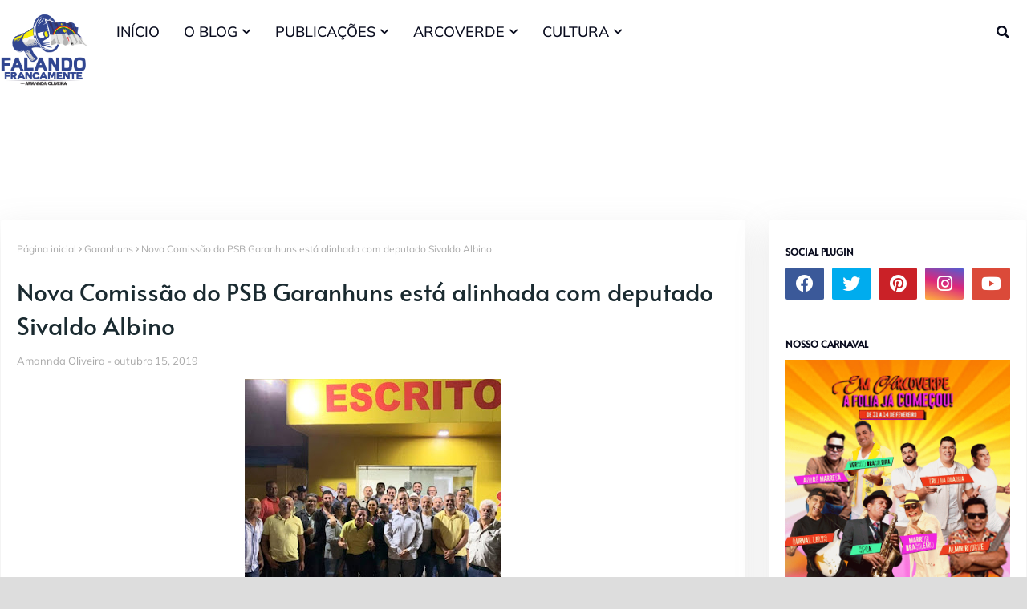

--- FILE ---
content_type: text/html; charset=UTF-8
request_url: https://www.blogfalandofrancamente.com/2019/10/construcao-da-escola-pedro-medeiros.html
body_size: 45440
content:
<!DOCTYPE html>
<html class='ltr' dir='ltr' xmlns='http://www.w3.org/1999/xhtml' xmlns:b='http://www.google.com/2005/gml/b' xmlns:data='http://www.google.com/2005/gml/data' xmlns:expr='http://www.google.com/2005/gml/expr'>
<head>
<meta content='width=device-width, initial-scale=1, minimum-scale=1, maximum-scale=1' name='viewport'/>
<title>Construção da Escola Pedro Medeiros Cabral, na Cidade Jardim, segue em andamento</title>
<link href='//1.bp.blogspot.com' rel='dns-prefetch'/>
<link href='//2.bp.blogspot.com' rel='dns-prefetch'/>
<link href='//3.bp.blogspot.com' rel='dns-prefetch'/>
<link href='//4.bp.blogspot.com' rel='dns-prefetch'/>
<link href='//www.blogger.com' rel='dns-prefetch'/>
<link href='//dnjs.cloudflare.com' rel='dns-prefetch'/>
<link href='//fonts.gstatic.com' rel='dns-prefetch'/>
<link href='//pagead2.googlesyndication.com' rel='dns-prefetch'/>
<link href='//www.googletagmanager.com' rel='dns-prefetch'/>
<link href='//www.google-analytics.com' rel='dns-prefetch'/>
<link href='//connect.facebook.net' rel='dns-prefetch'/>
<link href='//c.disquscdn.com' rel='dns-prefetch'/>
<link href='//disqus.com' rel='dns-prefetch'/>
<meta content='text/html; charset=UTF-8' http-equiv='Content-Type'/>
<meta content='blogger' name='generator'/>
<link href='https://www.blogfalandofrancamente.com/favicon.ico' rel='icon' type='image/x-icon'/>
<meta content='#fec92b' name='theme-color'/>
<meta content='#fec92b' name='msapplication-navbutton-color'/>
<link href='https://www.blogfalandofrancamente.com/2019/10/construcao-da-escola-pedro-medeiros.html' rel='canonical'/>
<link rel="alternate" type="application/atom+xml" title="Blog Falando Francamente - Pernambuco é o meu país - Atom" href="https://www.blogfalandofrancamente.com/feeds/posts/default" />
<link rel="alternate" type="application/rss+xml" title="Blog Falando Francamente - Pernambuco é o meu país - RSS" href="https://www.blogfalandofrancamente.com/feeds/posts/default?alt=rss" />
<link rel="service.post" type="application/atom+xml" title="Blog Falando Francamente - Pernambuco é o meu país - Atom" href="https://www.blogger.com/feeds/4834982169840280306/posts/default" />

<link rel="alternate" type="application/atom+xml" title="Blog Falando Francamente - Pernambuco é o meu país - Atom" href="https://www.blogfalandofrancamente.com/feeds/7865090021316898188/comments/default" />
<meta content='Blog Falando Francamente com Amanda Oliveira' name='description'/>
<link href='https://blogger.googleusercontent.com/img/b/R29vZ2xl/AVvXsEhlejeBRI4daHMzOB2-a3fIOKEokaCQw1xPgjpu6g02HQ_CxMHc6HJtCl8zdAo_yXZn-hTyjxJ3cSAbomcWGNgQEp9dISPEkNouocSwWYy2vCA46-OM_D_TF2NtuJF9M_BkdyL5WchO8U7c/s320/Obra+-+Foto+David+Mayer.jpg' rel='image_src'/>
<!-- Metadata for Open Graph protocol. See http://ogp.me/. -->
<meta content='article' property='og:type'/>
<meta content='Construção da Escola Pedro Medeiros Cabral, na Cidade Jardim, segue em andamento' property='og:title'/>
<meta content='https://www.blogfalandofrancamente.com/2019/10/construcao-da-escola-pedro-medeiros.html' property='og:url'/>
<meta content='Blog Falando Francamente com Amanda Oliveira' property='og:description'/>
<meta content='Blog Falando Francamente - Pernambuco é o meu país' property='og:site_name'/>
<meta content='https://blogger.googleusercontent.com/img/b/R29vZ2xl/AVvXsEhlejeBRI4daHMzOB2-a3fIOKEokaCQw1xPgjpu6g02HQ_CxMHc6HJtCl8zdAo_yXZn-hTyjxJ3cSAbomcWGNgQEp9dISPEkNouocSwWYy2vCA46-OM_D_TF2NtuJF9M_BkdyL5WchO8U7c/s320/Obra+-+Foto+David+Mayer.jpg' property='og:image'/>
<meta content='https://blogger.googleusercontent.com/img/b/R29vZ2xl/AVvXsEhlejeBRI4daHMzOB2-a3fIOKEokaCQw1xPgjpu6g02HQ_CxMHc6HJtCl8zdAo_yXZn-hTyjxJ3cSAbomcWGNgQEp9dISPEkNouocSwWYy2vCA46-OM_D_TF2NtuJF9M_BkdyL5WchO8U7c/s320/Obra+-+Foto+David+Mayer.jpg' name='twitter:image'/>
<meta content='summary_large_image' name='twitter:card'/>
<meta content='Construção da Escola Pedro Medeiros Cabral, na Cidade Jardim, segue em andamento' name='twitter:title'/>
<meta content='https://www.blogfalandofrancamente.com/2019/10/construcao-da-escola-pedro-medeiros.html' name='twitter:domain'/>
<meta content='Blog Falando Francamente com Amanda Oliveira' name='twitter:description'/>
<link href='https://cdnjs.cloudflare.com/ajax/libs/font-awesome/5.8.2/css/all.min.css' rel='stylesheet'/>
<!-- Template Style CSS -->
<style id='page-skin-1' type='text/css'><!--
/*
-----------------------------------------------
Blogger Template Style
Name:        Minim
License:     Premium Version
Version:     1.0
Author:      Way2Themes
Author Url:  https://www.way2themes.com/
----------------------------------------------- */
/*-- Google Fonts --*/
@font-face{font-family:'Alata';font-style:normal;font-weight:400;font-display:swap;src:url(https://fonts.gstatic.com/s/alata/v9/PbytFmztEwbIoceyzqYhQA.woff2) format("woff2");unicode-range:U+0102-0103,U+0110-0111,U+0128-0129,U+0168-0169,U+01A0-01A1,U+01AF-01B0,U+0300-0301,U+0303-0304,U+0308-0309,U+0323,U+0329,U+1EA0-1EF9,U+20AB}
@font-face{font-family:'Alata';font-style:normal;font-weight:400;font-display:swap;src:url(https://fonts.gstatic.com/s/alata/v9/PbytFmztEwbIocezzqYhQA.woff2) format("woff2");unicode-range:U+0100-02AF,U+0304,U+0308,U+0329,U+1E00-1E9F,U+1EF2-1EFF,U+2020,U+20A0-20AB,U+20AD-20CF,U+2113,U+2C60-2C7F,U+A720-A7FF}
@font-face{font-family:'Alata';font-style:normal;font-weight:400;font-display:swap;src:url(https://fonts.gstatic.com/s/alata/v9/PbytFmztEwbIoce9zqY.woff2) format("woff2");unicode-range:U+0000-00FF,U+0131,U+0152-0153,U+02BB-02BC,U+02C6,U+02DA,U+02DC,U+0304,U+0308,U+0329,U+2000-206F,U+2074,U+20AC,U+2122,U+2191,U+2193,U+2212,U+2215,U+FEFF,U+FFFD}
@font-face{font-family:'Mulish';font-style:italic;font-weight:300;font-display:swap;src:url(https://fonts.gstatic.com/s/mulish/v13/1Pttg83HX_SGhgqk2joiaqRXBA.woff2) format("woff2");unicode-range:U+0460-052F,U+1C80-1C88,U+20B4,U+2DE0-2DFF,U+A640-A69F,U+FE2E-FE2F}
@font-face{font-family:'Mulish';font-style:italic;font-weight:300;font-display:swap;src:url(https://fonts.gstatic.com/s/mulish/v13/1Pttg83HX_SGhgqk2joraqRXBA.woff2) format("woff2");unicode-range:U+0301,U+0400-045F,U+0490-0491,U+04B0-04B1,U+2116}
@font-face{font-family:'Mulish';font-style:italic;font-weight:300;font-display:swap;src:url(https://fonts.gstatic.com/s/mulish/v13/1Pttg83HX_SGhgqk2jogaqRXBA.woff2) format("woff2");unicode-range:U+0102-0103,U+0110-0111,U+0128-0129,U+0168-0169,U+01A0-01A1,U+01AF-01B0,U+0300-0301,U+0303-0304,U+0308-0309,U+0323,U+0329,U+1EA0-1EF9,U+20AB}
@font-face{font-family:'Mulish';font-style:italic;font-weight:300;font-display:swap;src:url(https://fonts.gstatic.com/s/mulish/v13/1Pttg83HX_SGhgqk2johaqRXBA.woff2) format("woff2");unicode-range:U+0100-02AF,U+0304,U+0308,U+0329,U+1E00-1E9F,U+1EF2-1EFF,U+2020,U+20A0-20AB,U+20AD-20CF,U+2113,U+2C60-2C7F,U+A720-A7FF}
@font-face{font-family:'Mulish';font-style:italic;font-weight:300;font-display:swap;src:url(https://fonts.gstatic.com/s/mulish/v13/1Pttg83HX_SGhgqk2jovaqQ.woff2) format("woff2");unicode-range:U+0000-00FF,U+0131,U+0152-0153,U+02BB-02BC,U+02C6,U+02DA,U+02DC,U+0304,U+0308,U+0329,U+2000-206F,U+2074,U+20AC,U+2122,U+2191,U+2193,U+2212,U+2215,U+FEFF,U+FFFD}
@font-face{font-family:'Mulish';font-style:italic;font-weight:400;font-display:swap;src:url(https://fonts.gstatic.com/s/mulish/v13/1Pttg83HX_SGhgqk2joiaqRXBA.woff2) format("woff2");unicode-range:U+0460-052F,U+1C80-1C88,U+20B4,U+2DE0-2DFF,U+A640-A69F,U+FE2E-FE2F}
@font-face{font-family:'Mulish';font-style:italic;font-weight:400;font-display:swap;src:url(https://fonts.gstatic.com/s/mulish/v13/1Pttg83HX_SGhgqk2joraqRXBA.woff2) format("woff2");unicode-range:U+0301,U+0400-045F,U+0490-0491,U+04B0-04B1,U+2116}
@font-face{font-family:'Mulish';font-style:italic;font-weight:400;font-display:swap;src:url(https://fonts.gstatic.com/s/mulish/v13/1Pttg83HX_SGhgqk2jogaqRXBA.woff2) format("woff2");unicode-range:U+0102-0103,U+0110-0111,U+0128-0129,U+0168-0169,U+01A0-01A1,U+01AF-01B0,U+0300-0301,U+0303-0304,U+0308-0309,U+0323,U+0329,U+1EA0-1EF9,U+20AB}
@font-face{font-family:'Mulish';font-style:italic;font-weight:400;font-display:swap;src:url(https://fonts.gstatic.com/s/mulish/v13/1Pttg83HX_SGhgqk2johaqRXBA.woff2) format("woff2");unicode-range:U+0100-02AF,U+0304,U+0308,U+0329,U+1E00-1E9F,U+1EF2-1EFF,U+2020,U+20A0-20AB,U+20AD-20CF,U+2113,U+2C60-2C7F,U+A720-A7FF}
@font-face{font-family:'Mulish';font-style:italic;font-weight:400;font-display:swap;src:url(https://fonts.gstatic.com/s/mulish/v13/1Pttg83HX_SGhgqk2jovaqQ.woff2) format("woff2");unicode-range:U+0000-00FF,U+0131,U+0152-0153,U+02BB-02BC,U+02C6,U+02DA,U+02DC,U+0304,U+0308,U+0329,U+2000-206F,U+2074,U+20AC,U+2122,U+2191,U+2193,U+2212,U+2215,U+FEFF,U+FFFD}
@font-face{font-family:'Mulish';font-style:italic;font-weight:500;font-display:swap;src:url(https://fonts.gstatic.com/s/mulish/v13/1Pttg83HX_SGhgqk2joiaqRXBA.woff2) format("woff2");unicode-range:U+0460-052F,U+1C80-1C88,U+20B4,U+2DE0-2DFF,U+A640-A69F,U+FE2E-FE2F}
@font-face{font-family:'Mulish';font-style:italic;font-weight:500;font-display:swap;src:url(https://fonts.gstatic.com/s/mulish/v13/1Pttg83HX_SGhgqk2joraqRXBA.woff2) format("woff2");unicode-range:U+0301,U+0400-045F,U+0490-0491,U+04B0-04B1,U+2116}
@font-face{font-family:'Mulish';font-style:italic;font-weight:500;font-display:swap;src:url(https://fonts.gstatic.com/s/mulish/v13/1Pttg83HX_SGhgqk2jogaqRXBA.woff2) format("woff2");unicode-range:U+0102-0103,U+0110-0111,U+0128-0129,U+0168-0169,U+01A0-01A1,U+01AF-01B0,U+0300-0301,U+0303-0304,U+0308-0309,U+0323,U+0329,U+1EA0-1EF9,U+20AB}
@font-face{font-family:'Mulish';font-style:italic;font-weight:500;font-display:swap;src:url(https://fonts.gstatic.com/s/mulish/v13/1Pttg83HX_SGhgqk2johaqRXBA.woff2) format("woff2");unicode-range:U+0100-02AF,U+0304,U+0308,U+0329,U+1E00-1E9F,U+1EF2-1EFF,U+2020,U+20A0-20AB,U+20AD-20CF,U+2113,U+2C60-2C7F,U+A720-A7FF}
@font-face{font-family:'Mulish';font-style:italic;font-weight:500;font-display:swap;src:url(https://fonts.gstatic.com/s/mulish/v13/1Pttg83HX_SGhgqk2jovaqQ.woff2) format("woff2");unicode-range:U+0000-00FF,U+0131,U+0152-0153,U+02BB-02BC,U+02C6,U+02DA,U+02DC,U+0304,U+0308,U+0329,U+2000-206F,U+2074,U+20AC,U+2122,U+2191,U+2193,U+2212,U+2215,U+FEFF,U+FFFD}
@font-face{font-family:'Mulish';font-style:italic;font-weight:600;font-display:swap;src:url(https://fonts.gstatic.com/s/mulish/v13/1Pttg83HX_SGhgqk2joiaqRXBA.woff2) format("woff2");unicode-range:U+0460-052F,U+1C80-1C88,U+20B4,U+2DE0-2DFF,U+A640-A69F,U+FE2E-FE2F}
@font-face{font-family:'Mulish';font-style:italic;font-weight:600;font-display:swap;src:url(https://fonts.gstatic.com/s/mulish/v13/1Pttg83HX_SGhgqk2joraqRXBA.woff2) format("woff2");unicode-range:U+0301,U+0400-045F,U+0490-0491,U+04B0-04B1,U+2116}
@font-face{font-family:'Mulish';font-style:italic;font-weight:600;font-display:swap;src:url(https://fonts.gstatic.com/s/mulish/v13/1Pttg83HX_SGhgqk2jogaqRXBA.woff2) format("woff2");unicode-range:U+0102-0103,U+0110-0111,U+0128-0129,U+0168-0169,U+01A0-01A1,U+01AF-01B0,U+0300-0301,U+0303-0304,U+0308-0309,U+0323,U+0329,U+1EA0-1EF9,U+20AB}
@font-face{font-family:'Mulish';font-style:italic;font-weight:600;font-display:swap;src:url(https://fonts.gstatic.com/s/mulish/v13/1Pttg83HX_SGhgqk2johaqRXBA.woff2) format("woff2");unicode-range:U+0100-02AF,U+0304,U+0308,U+0329,U+1E00-1E9F,U+1EF2-1EFF,U+2020,U+20A0-20AB,U+20AD-20CF,U+2113,U+2C60-2C7F,U+A720-A7FF}
@font-face{font-family:'Mulish';font-style:italic;font-weight:600;font-display:swap;src:url(https://fonts.gstatic.com/s/mulish/v13/1Pttg83HX_SGhgqk2jovaqQ.woff2) format("woff2");unicode-range:U+0000-00FF,U+0131,U+0152-0153,U+02BB-02BC,U+02C6,U+02DA,U+02DC,U+0304,U+0308,U+0329,U+2000-206F,U+2074,U+20AC,U+2122,U+2191,U+2193,U+2212,U+2215,U+FEFF,U+FFFD}
@font-face{font-family:'Mulish';font-style:italic;font-weight:700;font-display:swap;src:url(https://fonts.gstatic.com/s/mulish/v13/1Pttg83HX_SGhgqk2joiaqRXBA.woff2) format("woff2");unicode-range:U+0460-052F,U+1C80-1C88,U+20B4,U+2DE0-2DFF,U+A640-A69F,U+FE2E-FE2F}
@font-face{font-family:'Mulish';font-style:italic;font-weight:700;font-display:swap;src:url(https://fonts.gstatic.com/s/mulish/v13/1Pttg83HX_SGhgqk2joraqRXBA.woff2) format("woff2");unicode-range:U+0301,U+0400-045F,U+0490-0491,U+04B0-04B1,U+2116}
@font-face{font-family:'Mulish';font-style:italic;font-weight:700;font-display:swap;src:url(https://fonts.gstatic.com/s/mulish/v13/1Pttg83HX_SGhgqk2jogaqRXBA.woff2) format("woff2");unicode-range:U+0102-0103,U+0110-0111,U+0128-0129,U+0168-0169,U+01A0-01A1,U+01AF-01B0,U+0300-0301,U+0303-0304,U+0308-0309,U+0323,U+0329,U+1EA0-1EF9,U+20AB}
@font-face{font-family:'Mulish';font-style:italic;font-weight:700;font-display:swap;src:url(https://fonts.gstatic.com/s/mulish/v13/1Pttg83HX_SGhgqk2johaqRXBA.woff2) format("woff2");unicode-range:U+0100-02AF,U+0304,U+0308,U+0329,U+1E00-1E9F,U+1EF2-1EFF,U+2020,U+20A0-20AB,U+20AD-20CF,U+2113,U+2C60-2C7F,U+A720-A7FF}
@font-face{font-family:'Mulish';font-style:italic;font-weight:700;font-display:swap;src:url(https://fonts.gstatic.com/s/mulish/v13/1Pttg83HX_SGhgqk2jovaqQ.woff2) format("woff2");unicode-range:U+0000-00FF,U+0131,U+0152-0153,U+02BB-02BC,U+02C6,U+02DA,U+02DC,U+0304,U+0308,U+0329,U+2000-206F,U+2074,U+20AC,U+2122,U+2191,U+2193,U+2212,U+2215,U+FEFF,U+FFFD}
@font-face{font-family:'Mulish';font-style:normal;font-weight:300;font-display:swap;src:url(https://fonts.gstatic.com/s/mulish/v13/1Ptvg83HX_SGhgqk0gotcqA.woff2) format("woff2");unicode-range:U+0460-052F,U+1C80-1C88,U+20B4,U+2DE0-2DFF,U+A640-A69F,U+FE2E-FE2F}
@font-face{font-family:'Mulish';font-style:normal;font-weight:300;font-display:swap;src:url(https://fonts.gstatic.com/s/mulish/v13/1Ptvg83HX_SGhgqk2wotcqA.woff2) format("woff2");unicode-range:U+0301,U+0400-045F,U+0490-0491,U+04B0-04B1,U+2116}
@font-face{font-family:'Mulish';font-style:normal;font-weight:300;font-display:swap;src:url(https://fonts.gstatic.com/s/mulish/v13/1Ptvg83HX_SGhgqk0AotcqA.woff2) format("woff2");unicode-range:U+0102-0103,U+0110-0111,U+0128-0129,U+0168-0169,U+01A0-01A1,U+01AF-01B0,U+0300-0301,U+0303-0304,U+0308-0309,U+0323,U+0329,U+1EA0-1EF9,U+20AB}
@font-face{font-family:'Mulish';font-style:normal;font-weight:300;font-display:swap;src:url(https://fonts.gstatic.com/s/mulish/v13/1Ptvg83HX_SGhgqk0QotcqA.woff2) format("woff2");unicode-range:U+0100-02AF,U+0304,U+0308,U+0329,U+1E00-1E9F,U+1EF2-1EFF,U+2020,U+20A0-20AB,U+20AD-20CF,U+2113,U+2C60-2C7F,U+A720-A7FF}
@font-face{font-family:'Mulish';font-style:normal;font-weight:300;font-display:swap;src:url(https://fonts.gstatic.com/s/mulish/v13/1Ptvg83HX_SGhgqk3wot.woff2) format("woff2");unicode-range:U+0000-00FF,U+0131,U+0152-0153,U+02BB-02BC,U+02C6,U+02DA,U+02DC,U+0304,U+0308,U+0329,U+2000-206F,U+2074,U+20AC,U+2122,U+2191,U+2193,U+2212,U+2215,U+FEFF,U+FFFD}
@font-face{font-family:'Mulish';font-style:normal;font-weight:400;font-display:swap;src:url(https://fonts.gstatic.com/s/mulish/v13/1Ptvg83HX_SGhgqk0gotcqA.woff2) format("woff2");unicode-range:U+0460-052F,U+1C80-1C88,U+20B4,U+2DE0-2DFF,U+A640-A69F,U+FE2E-FE2F}
@font-face{font-family:'Mulish';font-style:normal;font-weight:400;font-display:swap;src:url(https://fonts.gstatic.com/s/mulish/v13/1Ptvg83HX_SGhgqk2wotcqA.woff2) format("woff2");unicode-range:U+0301,U+0400-045F,U+0490-0491,U+04B0-04B1,U+2116}
@font-face{font-family:'Mulish';font-style:normal;font-weight:400;font-display:swap;src:url(https://fonts.gstatic.com/s/mulish/v13/1Ptvg83HX_SGhgqk0AotcqA.woff2) format("woff2");unicode-range:U+0102-0103,U+0110-0111,U+0128-0129,U+0168-0169,U+01A0-01A1,U+01AF-01B0,U+0300-0301,U+0303-0304,U+0308-0309,U+0323,U+0329,U+1EA0-1EF9,U+20AB}
@font-face{font-family:'Mulish';font-style:normal;font-weight:400;font-display:swap;src:url(https://fonts.gstatic.com/s/mulish/v13/1Ptvg83HX_SGhgqk0QotcqA.woff2) format("woff2");unicode-range:U+0100-02AF,U+0304,U+0308,U+0329,U+1E00-1E9F,U+1EF2-1EFF,U+2020,U+20A0-20AB,U+20AD-20CF,U+2113,U+2C60-2C7F,U+A720-A7FF}
@font-face{font-family:'Mulish';font-style:normal;font-weight:400;font-display:swap;src:url(https://fonts.gstatic.com/s/mulish/v13/1Ptvg83HX_SGhgqk3wot.woff2) format("woff2");unicode-range:U+0000-00FF,U+0131,U+0152-0153,U+02BB-02BC,U+02C6,U+02DA,U+02DC,U+0304,U+0308,U+0329,U+2000-206F,U+2074,U+20AC,U+2122,U+2191,U+2193,U+2212,U+2215,U+FEFF,U+FFFD}
@font-face{font-family:'Mulish';font-style:normal;font-weight:500;font-display:swap;src:url(https://fonts.gstatic.com/s/mulish/v13/1Ptvg83HX_SGhgqk0gotcqA.woff2) format("woff2");unicode-range:U+0460-052F,U+1C80-1C88,U+20B4,U+2DE0-2DFF,U+A640-A69F,U+FE2E-FE2F}
@font-face{font-family:'Mulish';font-style:normal;font-weight:500;font-display:swap;src:url(https://fonts.gstatic.com/s/mulish/v13/1Ptvg83HX_SGhgqk2wotcqA.woff2) format("woff2");unicode-range:U+0301,U+0400-045F,U+0490-0491,U+04B0-04B1,U+2116}
@font-face{font-family:'Mulish';font-style:normal;font-weight:500;font-display:swap;src:url(https://fonts.gstatic.com/s/mulish/v13/1Ptvg83HX_SGhgqk0AotcqA.woff2) format("woff2");unicode-range:U+0102-0103,U+0110-0111,U+0128-0129,U+0168-0169,U+01A0-01A1,U+01AF-01B0,U+0300-0301,U+0303-0304,U+0308-0309,U+0323,U+0329,U+1EA0-1EF9,U+20AB}
@font-face{font-family:'Mulish';font-style:normal;font-weight:500;font-display:swap;src:url(https://fonts.gstatic.com/s/mulish/v13/1Ptvg83HX_SGhgqk0QotcqA.woff2) format("woff2");unicode-range:U+0100-02AF,U+0304,U+0308,U+0329,U+1E00-1E9F,U+1EF2-1EFF,U+2020,U+20A0-20AB,U+20AD-20CF,U+2113,U+2C60-2C7F,U+A720-A7FF}
@font-face{font-family:'Mulish';font-style:normal;font-weight:500;font-display:swap;src:url(https://fonts.gstatic.com/s/mulish/v13/1Ptvg83HX_SGhgqk3wot.woff2) format("woff2");unicode-range:U+0000-00FF,U+0131,U+0152-0153,U+02BB-02BC,U+02C6,U+02DA,U+02DC,U+0304,U+0308,U+0329,U+2000-206F,U+2074,U+20AC,U+2122,U+2191,U+2193,U+2212,U+2215,U+FEFF,U+FFFD}
@font-face{font-family:'Mulish';font-style:normal;font-weight:600;font-display:swap;src:url(https://fonts.gstatic.com/s/mulish/v13/1Ptvg83HX_SGhgqk0gotcqA.woff2) format("woff2");unicode-range:U+0460-052F,U+1C80-1C88,U+20B4,U+2DE0-2DFF,U+A640-A69F,U+FE2E-FE2F}
@font-face{font-family:'Mulish';font-style:normal;font-weight:600;font-display:swap;src:url(https://fonts.gstatic.com/s/mulish/v13/1Ptvg83HX_SGhgqk2wotcqA.woff2) format("woff2");unicode-range:U+0301,U+0400-045F,U+0490-0491,U+04B0-04B1,U+2116}
@font-face{font-family:'Mulish';font-style:normal;font-weight:600;font-display:swap;src:url(https://fonts.gstatic.com/s/mulish/v13/1Ptvg83HX_SGhgqk0AotcqA.woff2) format("woff2");unicode-range:U+0102-0103,U+0110-0111,U+0128-0129,U+0168-0169,U+01A0-01A1,U+01AF-01B0,U+0300-0301,U+0303-0304,U+0308-0309,U+0323,U+0329,U+1EA0-1EF9,U+20AB}
@font-face{font-family:'Mulish';font-style:normal;font-weight:600;font-display:swap;src:url(https://fonts.gstatic.com/s/mulish/v13/1Ptvg83HX_SGhgqk0QotcqA.woff2) format("woff2");unicode-range:U+0100-02AF,U+0304,U+0308,U+0329,U+1E00-1E9F,U+1EF2-1EFF,U+2020,U+20A0-20AB,U+20AD-20CF,U+2113,U+2C60-2C7F,U+A720-A7FF}
@font-face{font-family:'Mulish';font-style:normal;font-weight:600;font-display:swap;src:url(https://fonts.gstatic.com/s/mulish/v13/1Ptvg83HX_SGhgqk3wot.woff2) format("woff2");unicode-range:U+0000-00FF,U+0131,U+0152-0153,U+02BB-02BC,U+02C6,U+02DA,U+02DC,U+0304,U+0308,U+0329,U+2000-206F,U+2074,U+20AC,U+2122,U+2191,U+2193,U+2212,U+2215,U+FEFF,U+FFFD}
@font-face{font-family:'Mulish';font-style:normal;font-weight:700;font-display:swap;src:url(https://fonts.gstatic.com/s/mulish/v13/1Ptvg83HX_SGhgqk0gotcqA.woff2) format("woff2");unicode-range:U+0460-052F,U+1C80-1C88,U+20B4,U+2DE0-2DFF,U+A640-A69F,U+FE2E-FE2F}
@font-face{font-family:'Mulish';font-style:normal;font-weight:700;font-display:swap;src:url(https://fonts.gstatic.com/s/mulish/v13/1Ptvg83HX_SGhgqk2wotcqA.woff2) format("woff2");unicode-range:U+0301,U+0400-045F,U+0490-0491,U+04B0-04B1,U+2116}
@font-face{font-family:'Mulish';font-style:normal;font-weight:700;font-display:swap;src:url(https://fonts.gstatic.com/s/mulish/v13/1Ptvg83HX_SGhgqk0AotcqA.woff2) format("woff2");unicode-range:U+0102-0103,U+0110-0111,U+0128-0129,U+0168-0169,U+01A0-01A1,U+01AF-01B0,U+0300-0301,U+0303-0304,U+0308-0309,U+0323,U+0329,U+1EA0-1EF9,U+20AB}
@font-face{font-family:'Mulish';font-style:normal;font-weight:700;font-display:swap;src:url(https://fonts.gstatic.com/s/mulish/v13/1Ptvg83HX_SGhgqk0QotcqA.woff2) format("woff2");unicode-range:U+0100-02AF,U+0304,U+0308,U+0329,U+1E00-1E9F,U+1EF2-1EFF,U+2020,U+20A0-20AB,U+20AD-20CF,U+2113,U+2C60-2C7F,U+A720-A7FF}
@font-face{font-family:'Mulish';font-style:normal;font-weight:700;font-display:swap;src:url(https://fonts.gstatic.com/s/mulish/v13/1Ptvg83HX_SGhgqk3wot.woff2) format("woff2");unicode-range:U+0000-00FF,U+0131,U+0152-0153,U+02BB-02BC,U+02C6,U+02DA,U+02DC,U+0304,U+0308,U+0329,U+2000-206F,U+2074,U+20AC,U+2122,U+2191,U+2193,U+2212,U+2215,U+FEFF,U+FFFD}
/*-- Reset CSS --*/
.CSS_LIGHTBOX{z-index:999999!important}.CSS_LIGHTBOX_ATTRIBUTION_INDEX_CONTAINER .CSS_HCONT_CHILDREN_HOLDER > .CSS_LAYOUT_COMPONENT.CSS_HCONT_CHILD:first-child > .CSS_LAYOUT_COMPONENT{opacity:0}a,abbr,acronym,address,applet,b,big,blockquote,body,caption,center,cite,code,dd,del,dfn,div,dl,dt,em,fieldset,font,form,h1,h2,h3,h4,h5,h6,html,i,iframe,img,ins,kbd,label,legend,li,object,p,pre,q,s,samp,small,span,strike,strong,sub,sup,table,tbody,td,tfoot,th,thead,tr,tt,u,ul,var{
padding:0;
border:0;
outline:0;
vertical-align:baseline;
background:0 0;
text-decoration:none
}
#google_translate_element { clear: both; }.thread-expanded .thread-count a { display: none; }.comments .continue { display: none!important; }
form,textarea,input,button{
-webkit-appearance:none;
-moz-appearance:none;
appearance:none;
border-radius:0
}
dl,ul{
list-style-position:inside;
font-weight:400;
list-style:none
}
ul li{
list-style:none
}
caption,th{
text-align:center
}
img{
border:none;
position:relative
}
a,a:visited{
text-decoration:none
}
.post-body a:visited{
color:blue;
}
.clearfix{
clear:both
}
.section,.widget,.widget ul{
margin:0;
padding:0
}
a{
color:#fec92b
}
a img{
border:0
}
abbr{
text-decoration:none
}
.CSS_LIGHTBOX{
z-index:999999!important
}
.separator a{
clear:none!important;
float:none!important;
margin-left:0!important;
margin-right:0!important
}
#navbar-iframe,.widget-item-control,a.quickedit,.home-link,.feed-links{
display:none!important
}
.center{
display:table;
margin:0 auto;
position:relative
}
.widget > h2,.widget > h3{
display:none
}
/*-- Body Content CSS --*/
body{
background:#dddddd url() repeat fixed top left;
background-color:#dddddd;
font-family:'Mulish', sans-serif;
font-size:14px;
font-weight:400;
color:#2D3350;
word-wrap:break-word;
margin:0;
padding:0
}
h1,h2,h3,h4,h5,h6{
font-family: 'Alata', sans-serif;
font-weight: 400;
}
#outer-wrapper{
margin:0 auto;
background: #ffffff;
box-shadow:0 0 5px rgba(0,0,0,.1)
}
.row{
width:1278px
}
#content-wrapper{
margin:40px auto 30px;
}
#content-wrapper > .container{
margin:0
}
#main-wrapper{
float:left;
overflow:hidden;
width:100%;
box-sizing:border-box;
word-wrap:break-word;
padding:0;
margin:0
}
.item #main-wrapper {
width:calc(100% - (320px + 30px));
background: #ffffff;
border-radius: 4px;
padding: 20px;
box-shadow: 0 15px 40px 5px rgba(132, 132, 133, 0.15);
}
#sidebar-wrapper{
float:right;
overflow:hidden;
width:320px;
box-sizing:border-box;
word-wrap:break-word;
background: #ffffff;
border-radius: 4px;
padding: 20px;
box-shadow: 0 15px 40px 5px rgba(132, 132, 133, 0.15);
}
.post-image-wrap{
position:relative;
display:block
}
.post-image-link,.about-author .avatar-container,.comments .avatar-image-container{
background-color:rgba(155,155,155,0.07);
color:transparent!important
}
.index-post .post-thumb {
}
.post-thumb{
display:block;
position:relative;
width:100%;
height:100%;
object-fit:cover;
object-position: top;
z-index:1;
opacity: 0;
transition:opacity .17s ease,transform .35s ease
}
.post-thumb.lazy-yard {
opacity: 1;
}
.post-image-link:hover .post-thumb,.post-image-wrap:hover .post-image-link .post-thumb{
opacity:.9
}
.item-post .post-body img{
max-width:100%;
opacity: 0;
transition: opacity .17s ease,transform .35s ease;
}
.item-post .post-body img.lazy-yard{
opacity: 1;
}
.post-title a{
display:block
}
.social a:before{
display:inline-block;
font-family:'Font Awesome 5 Brands';
font-style:normal;
font-weight:400
}
.social .facebook a:before{
content:"\f09a"
}
.social .twitter a:before{
content:"\f099"
}
.social .gplus a:before{
content:"\f0d5"
}
.social .rss a:before{
content:"\f09e";
font-family:'Font Awesome 5 Free';
font-weight:900
}
.social .youtube a:before{
content:"\f167"
}
.social .skype a:before{
content:"\f17e"
}
.social .stumbleupon a:before{
content:"\f1a4"
}
.social .tumblr a:before{
content:"\f173"
}
.social .vk a:before{
content:"\f189"
}
.social .stack-overflow a:before{
content:"\f16c"
}
.social .github a:before{
content:"\f09b"
}
.social .linkedin a:before{
content:"\f0e1"
}
.social .dribbble a:before{
content:"\f17d"
}
.social .soundcloud a:before{
content:"\f1be"
}
.social .behance a:before{
content:"\f1b4"
}
.social .digg a:before{
content:"\f1a6"
}
.social .instagram a:before{
content:"\f16d"
}
.social .pinterest a:before{
content:"\f0d2"
}
.social .twitch a:before{
content:"\f1e8"
}
.social .delicious a:before{
content:"\f1a5"
}
.social .codepen a:before{
content:"\f1cb"
}
.social .reddit a:before{
content:"\f1a1"
}
.social .whatsapp a:before{
content:"\f232"
}
.social .snapchat a:before{
content:"\f2ac"
}
.social .email a:before{
content:"\f0e0";
font-family: 'Font Awesome 5 Free';
font-weight: 400;
}
.social .external-link a:before{
content:"\f35d"
}
.social-color .facebook a{
background-color:#3b5999
}
.social-color .twitter a{
background-color:#00acee
}
.social-color .gplus a{
background-color:#db4a39
}
.social-color .youtube a{
background-color:#db4a39
}
.social-color .instagram a{
background:linear-gradient(15deg,#ffb13d,#dd277b,#4d5ed4)
}
.social-color .pinterest a{
background-color:#ca2127
}
.social-color .dribbble a{
background-color:#ea4c89
}
.social-color .linkedin a{
background-color:#0077b5
}
.social-color .tumblr a{
background-color:#365069
}
.social-color .twitch a{
background-color:#6441a5
}
.social-color .rss a{
background-color:#ffc200
}
.social-color .skype a{
background-color:#00aff0
}
.social-color .stumbleupon a{
background-color:#eb4823
}
.social-color .vk a{
background-color:#4a76a8
}
.social-color .stack-overflow a{
background-color:#f48024
}
.social-color .github a{
background-color:#24292e
}
.social-color .soundcloud a{
background:linear-gradient(#ff7400,#ff3400)
}
.social-color .behance a{
background-color:#191919
}
.social-color .digg a{
background-color:#1b1a19
}
.social-color .delicious a{
background-color:#0076e8
}
.social-color .codepen a{
background-color:#000
}
.social-color .reddit a{
background-color:#ff4500
}
.social-color .whatsapp a{
background-color:#3fbb50
}
.social-color .snapchat a{
background-color:#ffe700
}
.social-color .email a{
background-color:#888
}
.social-color .external-link a{
background-color:#090C1E
}
.social-text .facebook a:after{
content:"Facebook"
}
.social-text .twitter a:after{
content:"Twitter"
}
.social-text .gplus a:after{
content:"Google Plus"
}
.social-text .rss a:after{
content:"Rss"
}
.social-text .youtube a:after{
content:"YouTube"
}
.social-text .skype a:after{
content:"Skype"
}
.social-text .stumbleupon a:after{
content:"StumbleUpon"
}
.social-text .tumblr a:after{
content:"Tumblr"
}
.social-text .vk a:after{
content:"VKontakte"
}
.social-text .stack-overflow a:after{
content:"Stack Overflow"
}
.social-text .github a:after{
content:"Github"
}
.social-text .linkedin a:after{
content:"LinkedIn"
}
.social-text .dribbble a:after{
content:"Dribbble"
}
.social-text .soundcloud a:after{
content:"SoundCloud"
}
.social-text .behance a:after{
content:"Behance"
}
.social-text .digg a:after{
content:"Digg"
}
.social-text .instagram a:after{
content:"Instagram"
}
.social-text .pinterest a:after{
content:"Pinterest"
}
.social-text .twitch a:after{
content:"Twitch"
}
.social-text .delicious a:after{
content:"Delicious"
}
.social-text .codepen a:after{
content:"CodePen"
}
.social-text .flipboard a:after{
content:"Flipboard"
}
.social-text .reddit a:after{
content:"Reddit"
}
.social-text .whatsapp a:after{
content:"Whatsapp"
}
.social-text .messenger a:after{
content:"Messenger"
}
.social-text .snapchat a:after{
content:"Snapchat"
}
.social-text .email a:after{
content:"Email"
}
.social-text .external-link a:after{
content:"WebSite"
}
#header-wrap{
position:relative;
width:100%;
height:120px;
padding: 0;
z-index:1010;
background-color: #ffffff;
}
#header-wrap .container{
position:relative;
margin:0 auto;
height: 120px;
padding: 0;
box-sizing: border-box;
}
.header-logo{
float:left;
margin:0 20px 0 0
}
.main-logo{
position:relative;
float:left;
width:auto;
max-width:400px;
max-height:90px;
margin:0;
padding:17px 0
}
.main-logo .header-image-wrapper{
display:block
}
.main-logo img{
max-width:100%;
max-height:90px;
margin:0
}
.main-logo h1, .main-logo h1 a{
color:#090C1E;
font-size:20px;
line-height:90px;
margin:0
}
.main-logo p{
font-size:16px;
margin:5px 0 0;
display:none;
}
.header-menu{
float:left;
}
#main-menu .widget,#main-menu .widget > h3{
display:none
}
#main-menu .show-menu{
display:block
}
#main-menu{
position:static;
height:80px;
z-index:15
}
#main-menu ul > li{
float:left;
position:relative;
margin:0;
padding:0;
transition:background .17s ease
}
#main-menu ul > li > a{
position:relative;
color:#090C1E;
font-size:18px;
font-weight:500;
line-height:80px;
display:inline-block;
text-decoration:none;
margin:0;
padding:0 15px;
transition:color .17s ease
}
#main-menu ul#main-menu-nav > li:hover{
background-color:rgba(255,255,255,0.05)
}
#main-menu ul#main-menu-nav > li:hover > a{
color:#090C1E
}
#main-menu ul > li > ul{
position:absolute;
float:left;
left:0;
top:80px;
width:180px;
background-color:#ffffff;
z-index:99999;
margin-top:0;
padding:0;
border:1px solid rgba(155,155,155,0.15);
box-shadow:0 2px 2px rgba(0,0,0,0.2);
visibility:hidden;
opacity:0
}
#main-menu ul > li > ul > li > ul{
position:absolute;
float:left;
top:0;
left:100%;
margin:-1px 0 0
}
#main-menu ul > li > ul > li{
display:block;
float:none;
position:relative;
background-color:rgba(255,255,255,0.03);
border-bottom:1px solid rgba(155,155,155,0.15);
transition:background .17s ease
}
#main-menu ul > li > ul > li a{
display:block;
height:36px;
font-size:13px;
color:#080808;
font-weight:500;
line-height:36px;
box-sizing:border-box;
margin:0;
padding:0 15px;
transition:color .17s ease
}
#main-menu ul > li > ul > li:last-child{
border-bottom:0
}
#main-menu ul > li.has-sub > a:after{
content:'\f078';
float:right;
font-family:'Font Awesome 5 Free';
font-size:12px;
font-weight:900;
margin:0 0 0 6px
}
#main-menu ul > li > ul > li.has-sub > a:after{
content:'\f054';
float:right;
margin:0
}
#main-menu ul > li > ul > li a:hover{
color:#fec92b
}
#main-menu ul > li:hover > ul,#main-menu ul > li > ul > li:hover > ul{
visibility:visible;
opacity:1
}
#main-menu ul ul{
transition:all .17s ease
}
#main-menu .mega-menu{
position:static!important
}
#main-menu .mega-menu > ul{
width:100%;
box-sizing:border-box;
padding:20px 10px
}
#main-menu .mega-menu > ul.mega-menu-inner{
overflow:hidden
}
#main-menu ul > li:hover > ul,#main-menu ul > li > ul > li:hover > ul{
visibility:visible;
opacity:1
}
#main-menu ul ul{
transition:all .25s ease
}
.mega-menu-inner .mega-item{
float:left;
width:20%;
box-sizing:border-box;
padding:0 10px
}
.mega-menu-inner .mega-content{
position:relative;
width:100%;
overflow:hidden;
padding:0
}
.mega-content .post-image-wrap{
width:100%;
height:120px
}
.mega-content .post-image-link{
width:100%;
height:100%;
z-index:1;
display:block;
position:relative;
overflow:hidden;
padding:0
}
.mega-content .post-title{
position:relative;
font-size:13px;
font-weight:600;
line-height:1.5em;
margin:7px 0 5px;
padding:0
}
.mega-content .post-title a{
display:block;
color:#1a2a30;
transition:color .17s
}
.mega-content .post-title a:hover{
color:#fec92b
}
.mega-content .post-meta{
font-size:11px
}
.no-posts{
float:left;
width:100%;
height:100px;
line-height:100px;
text-align:center
}
.mega-menu .no-posts{
line-height:60px;
color:#1a2a30
}
.show-search,.hide-search{
position:absolute;
top:0;
right:0;
display:block;
width:58px;
height:80px;
background-color:rgba(255,255,255,0.05);
line-height:80px;
z-index:20;
color:#090C1E;
font-size:16px;
font-weight:400;
text-align:center;
cursor:pointer;
transition:color .17s ease
}
.show-search:hover,.hide-search:hover{
color:#090C1E
}
.show-search:before{
content:"\f002";
font-family:'Font Awesome 5 Free';
font-weight: 900;
}
.hide-search:before{
content:"\f00d";
font-family:'Font Awesome 5 Free';
font-weight: 900;
}
#nav-search{
display:none;
position:absolute;
left:0;
top:0;
width:100%;
height:80px;
z-index:99;
background-color:#ffffff;
box-sizing:border-box;
padding:0
}
#nav-search .search-form{
width:100%;
height:80px;
background-color:rgba(0,0,0,0);
line-height:80px;
overflow:hidden;
padding:0
}
#nav-search .search-input{
width:100%;
height:80px;
font-family:inherit;
color:#090C1E;
margin:0;
padding:0 58px 0 10px;
background-color:rgba(0,0,0,0);
font-size:13px;
font-weight:400;
box-sizing:border-box;
border:0
}
#nav-search .search-input:focus{
color:#090C1E;
outline:none
}
.mobile-menu-toggle{
display:none;
position:absolute;
top:0;
left:0;
width:58px;
height:80px;
line-height:80px;
background-color:rgba(255,255,255,0.05);
z-index:20;
color:#090C1E;
font-size:17px;
font-weight:400;
text-align:center;
cursor:pointer;
transition:color .17s ease
}
.mobile-menu-toggle:hover{
color:#090C1E
}
.mobile-menu-toggle:before{
content:"\f0c9";
font-family:'Font Awesome 5 Free';
font-weight:900;
}
.nav-active .mobile-menu-toggle:before{
content:"\f00d";
font-family:'Font Awesome 5 Free';
font-weight:900;
}
.overlay{
display:none;
position:fixed;
top:0;
left:0;
right:0;
bottom:0;
z-index:990;
background:rgba(255,255,255,0.8)
}
.mobile-menu-wrap{
display:none;
position:absolute;
top:80px;
left:0;
width:100%;
background-color:#ffffff;
box-sizing:border-box;
visibility:hidden;
z-index:1000;
opacity:0;
transition:all .17s ease
}
.nav-active .mobile-menu-wrap{
visibility:visible;
opacity:1
}
.mobile-menu{
position:relative;
overflow:hidden;
padding:20px;
border-top:1px solid rgba(255,255,255,0.03)
}
.mobile-menu > ul{
margin:0
}
.mobile-menu .m-sub{
display:none;
padding:0
}
.mobile-menu ul li{
position:relative;
display:block;
overflow:hidden;
float:left;
width:100%;
font-size:14px;
line-height:38px
}
.mobile-menu > ul > li{
font-weight:500;
}
.mobile-menu > ul li ul{
overflow:hidden
}
.mobile-menu ul li a{
color:#080808;
padding:0;
display:block;
transition:all .17s ease
}
.mobile-menu ul li.has-sub .submenu-toggle{
position:absolute;
top:0;
right:0;
color:#080808;
cursor:pointer
}
.mobile-menu ul li.has-sub .submenu-toggle:after{
content:'\f105';
font-family:'Font Awesome 5 Free';
font-weight:900;
float:right;
width:34px;
font-size:14px;
text-align:center;
transition:all .17s ease
}
.mobile-menu ul li.has-sub.show > .submenu-toggle:after{
transform:rotate(90deg)
}
.mobile-menu > ul > li > ul > li > a{
color:#080808;
opacity:.7;
padding:0 0 0 15px
}
.mobile-menu > ul > li > ul > li > ul > li > a{
color:#080808;
opacity:.7;
padding:0 0 0 30px
}
.owl-carousel{
display:none;
width:100%;
-webkit-tap-highlight-color:transparent;
position:relative;
z-index:1
}
.owl-carousel .owl-stage{
position:relative;
-ms-touch-action:pan-Y
}
.owl-carousel .owl-stage:after{
content:".";
display:block;
clear:both;
visibility:hidden;
line-height:0;
height:0
}
.owl-carousel .owl-stage-outer{
position:relative;
overflow:hidden;
-webkit-transform:translate3d(0px,0px,0px)
}
.owl-carousel .owl-controls .owl-nav .owl-prev,.owl-carousel .owl-controls .owl-nav .owl-next,.owl-carousel .owl-controls .owl-dot{
cursor:pointer;
cursor:hand;
-webkit-user-select:none;
-khtml-user-select:none;
-moz-user-select:none;
-ms-user-select:none;
user-select:none
}
.owl-carousel.owl-loaded{
display:block
}
.owl-carousel.owl-loading{
opacity:0;
display:block
}
.owl-carousel.owl-hidden{
opacity:0
}
.owl-carousel .owl-refresh .owl-item{
display:none
}
.owl-carousel .owl-item{
position:relative;
min-height:1px;
float:left;
-webkit-backface-visibility:visible;
-webkit-tap-highlight-color:transparent;
-webkit-touch-callout:none;
-webkit-user-select:none;
-moz-user-select:none;
-ms-user-select:none;
user-select:none
}
.owl-carousel .owl-item img{
display:block;
width:100%;
-webkit-transform-style:preserve-3d;
transform-style:preserve-3d
}
.owl-carousel.owl-text-select-on .owl-item{
-webkit-user-select:auto;
-moz-user-select:auto;
-ms-user-select:auto;
user-select:auto
}
.owl-carousel .owl-grab{
cursor:move;
cursor:-webkit-grab;
cursor:-o-grab;
cursor:-ms-grab;
cursor:grab
}
.owl-carousel.owl-rtl{
direction:rtl
}
.owl-carousel.owl-rtl .owl-item{
float:right
}
.no-js .owl-carousel{
display:block
}
.owl-carousel .animated{
-webkit-animation-duration:1000ms;
animation-duration:1000ms;
-webkit-animation-fill-mode:both;
animation-fill-mode:both
}
.owl-carousel .owl-animated-in{
z-index:1
}
.owl-carousel .owl-animated-out{
z-index:0
}
.owl-height{
-webkit-transition:height 500ms ease-in-out;
-moz-transition:height 500ms ease-in-out;
-ms-transition:height 500ms ease-in-out;
-o-transition:height 500ms ease-in-out;
transition:height 500ms ease-in-out
}
.owl-prev,.owl-next{
position:relative;
float:left;
width:30px;
height:70px;
background-color:rgba(0,0,0,0.15);
font-family: 'Font Awesome 5 Free';
text-rendering: auto;
-webkit-font-smoothing: antialiased;
-moz-osx-font-smoothing: grayscale;
font-size:11px;
line-height:23px;
font-weight:900;
color:#ffffff;
text-align:center;
cursor:pointer;
border:0px solid rgba(0,0,0,0.08);
box-sizing:border-box;
transition:all .25s ease
}
.owl-prev:before{
content:"\f053"
}
.owl-next:before{
content:"\f054"
}
.owl-prev:hover,.owl-next:hover{
background-color:#fec92b;
color:#fff;
border-color:#fec92b
}
@keyframes fadeInLeft {
from{
opacity:0;
transform:translate3d(-30px,0,0)
}
to{
opacity:1;
transform:none
}
}
@keyframes fadeOutLeft {
from{
opacity:1
}
to{
opacity:0;
transform:translate3d(-30px,0,0)
}
}
@keyframes fadeInRight {
from{
opacity:0;
transform:translate3d(30px,0,0)
}
to{
opacity:1;
transform:none
}
}
.fadeInRight{
animation-name:fadeInRight
}
@keyframes fadeOutRight {
from{
opacity:1
}
to{
opacity:0;
transform:translate3d(30px,0,0)
}
}
.fadeOutRight{
animation-name:fadeOutRight
}
.loader{
position:relative;
height:100%;
overflow:hidden;
display:block;
margin:0
}
.loader:after{
content:'';
position:absolute;
top:50%;
left:50%;
width:28px;
height:28px;
margin:-16px 0 0 -16px;
border:2px solid #fec92b;
border-right-color:rgba(155,155,155,0.2);
border-radius:100%;
animation:spinner 1.1s infinite linear;
transform-origin:center
}
@-webkit-keyframes spinner {
0%{
-webkit-transform:rotate(0deg);
transform:rotate(0deg)
}
to{
-webkit-transform:rotate(1turn);
transform:rotate(1turn)
}
}
@keyframes spinner {
0%{
-webkit-transform:rotate(0deg);
transform:rotate(0deg)
}
to{
-webkit-transform:rotate(1turn);
transform:rotate(1turn)
}
}
#slider-wrapper .show-slider{
display:block!important
}
#slider-wrapper .show-slider .widget-content{
position:relative;
height:430px;
overflow:hidden;
margin:0;
border-radius: 4px;
}
#slider-wrapper {
margin: 30px auto 0;
padding:0;
box-sizing: border-box;
}
#slider-wrapper .container {
margin:0 auto;
position:relative;
}
#slider-section {
padding: 50px;
box-sizing: border-box;
position: relative;
z-index: 9;
border-radius: 4px;
}
#slider-wrapper .container .feat-cover {
position: absolute;
z-index: 1;
top: 0;
right: 0;
bottom: 0;
left: 0;
border-radius: 4px;
overflow: hidden;
}
#slider-wrapper .container .feat-cover img {
width: 100%;
height: 100%;
-o-object-fit: cover;
object-fit: cover;
}
#slider-section .widget, #slider-section .widget > .widget-title {
display: none;
}
.main-slider{
position:relative;
overflow:hidden;
height:430px
}
.main-slider .slider-item{
position:relative;
float:left;
width:100%;
height:430px;
overflow:hidden;
box-sizing:border-box
}
.slider-item-inner{
position:relative;
float:left;
width:100%;
height:100%;
overflow:hidden;
display:block;
}
.main-slider .post-image-link{
width:100%;
height:100%;
position:relative;
overflow:hidden;
display:block
}
.main-slider .post-image-link:before {
position: absolute;
left: 0;
top: 0;
z-index: 4;
width: 100%;
height: 100%;
opacity: 0.5;
background-color: #2c2f30;
content: '';
}
.main-slider .post-info-wrap {
position: absolute;
bottom: 0;
left: 0;
width: 100%;
background-image: linear-gradient(to top,rgba(0,0,0,1),rgba(0,0,0,0));
overflow: hidden;
text-align: center;
text-shadow: 0 1px 2px rgb(0 0 0 / 5%);
z-index: 10;
padding: 20px 15px;
transition: all .17s ease;
box-sizing: border-box;
}
.main-slider .post-info{
position: relative;
overflow: hidden;
display: block;
z-index: 10;
}
.main-slider .post-date{
font-size:11px;
color:#fff;
margin:0
}
.main-slider .post-title{
font-size: 25px;
font-weight: 500;
display: block;
line-height: 1.5;
margin: 0 0 5px;
}
.main-slider .post-title a{
color:#fff;
display:block;
text-shadow: 0 1px 2px rgb(0 0 0 / 50%);
display: -webkit-box;
-webkit-line-clamp: 2;
-webkit-box-orient: vertical;
overflow: hidden;
}
.main-slider .post-title a:hover{
text-decoration:underline
}
.main-slider .post-snippet {
color:#fff;
}
.show-slider .no-posts{
position:absolute;
top:calc(50% - 50px);
left:0;
width:100%;
text-align:center;
}
.main-slider .post-info .post-tag{
position:static;
display: inline-block;
height:30px;
background-color:#eff1f4;
color:#090C1E;
font-size:12px;
font-weight:500;
text-transform:uppercase;
line-height:30px;
border-radius:4px;
padding:0 10px;
margin:0 0 10px;
border:0;
transition:all .17s ease
}
.main-slider .post-info .post-tag:hover{
background-color:#090C1E;
color:#fff;
}
.main-slider .post-meta {
color: #aaaaaa;
font-size: 12px;
font-weight: 400;
line-height: 18px;
padding: 0 1px;
}
.main-slider .post-meta .post-author, .main-slider .post-meta .post-date {
font-size: 11px;
color: #fff;
margin: 0;
display: inline-block;
float:none;
}
.main-slider .post-meta .post-author:before {
display:none;
}
.main-slider .post-meta .post-date:before {
content:"-";
margin:0 3px;
}
.main-slider .owl-nav{
position:absolute;
top:calc(50% - 15px);
left:0;
right:0;
height:0
}
.main-slider .owl-prev,.main-slider .owl-next{
height:70px;
line-height:70px;
z-index:10;
border:0
}
.main-slider .owl-prev{
float:left;
left:0;
transform: translate(0,-50%);
opacity: 0;
visibility: hidden;
}
.main-slider:hover .owl-prev{
opacity: 1;
visibility: visible;
}
.main-slider .owl-next{
float:right;
right:0;
transform: translate(0,-50%);
opacity: 0;
visibility: hidden;
}
.main-slider:hover .owl-next{
right:0;
opacity: 1;
visibility: visible;
}
.ad-wrapper .widget > .widget-title {
display: none;
}
.ad-wrapper {
margin:0 auto;
}
.ad-wrapper .widget-content {
position:relative;
max-width:100%;
max-height:90px;
line-height:1;
margin:30px auto 0
}
#prev-ad .widget, #nxt-ad .widget {
width: 100%;
margin: 20px 0 0;
padding:0;
box-sizing: border-box;
}
#prev-ad .title, #nxt-ad .title {
display: none;
}
#nxt-ad .widget {
margin-bottom: 15px;
}
#home-ad-top2 .widget-content {
margin:0 auto 30px
}
.home-ad .widget > .widget-title{
display:none
}
.home-ad .widget-content{
float:left;
width:728px;
max-width:100%;
line-height:0;
margin-bottom: 15px;
}
.home-ad-top {
width: 100%;
height: auto;
margin-bottom: 110px;
position: relative;
z-index: 999;
display: flex;
justify-content: center;
align-items: center;
cursor: pointer;
}
#hot-wrapper {
padding:0;
margin:30px 0 0;
}
#hot-wrapper .container{
margin:0 auto
}
#hot-section .widget,#hot-section .widget > .widget-title{
display:none
}
#hot-section .show-hot, #hot-section .widget.PopularPosts{
display:block!important
}
#hot-section .show-hot .widget-content, #hot-section .PopularPosts .widget-content{
position:relative;
padding:0;
box-sizing: border-box;
margin:0;
}
.hot-loader{
position:relative;
height:200px;
overflow:hidden;
display:block
}
.hot-loader:after{
content:'';
position:absolute;
top:50%;
left:50%;
width:26px;
height:26px;
margin:-16px 0 0 -16px;
border:3px solid #eaeaea;
border-left-color:#fec92b;
border-right-color:#fec92b;
border-radius:100%;
animation:spinner .8s infinite linear;
transform-origin:center
}
@-webkit-keyframes spinner {
0%{
-webkit-transform:rotate(0deg);
transform:rotate(0deg)
}
to{
-webkit-transform:rotate(1turn);
transform:rotate(1turn)
}
}
@keyframes spinner {
0%{
-webkit-transform:rotate(0deg);
transform:rotate(0deg)
}
to{
-webkit-transform:rotate(1turn);
transform:rotate(1turn)
}
}
ul.hot-posts, .PopularPosts ul.hot-posts{
position:relative;
margin:0;
display: grid;
grid-template-columns: auto auto auto auto;
grid-gap: 20px;
}
.hot-posts .hot-item, PopularPosts .hot-posts .hot-item{
position:relative;
width: 100%;
box-sizing:border-box;
padding:0;
margin:0;
}
.hot-posts .item-0, .PopularPosts .hot-posts .item-0 {
grid-column: 1 / span 2;
}
.hot-posts .hot-item:last-child, .PopularPosts .hot-posts .hot-item:last-child {
border: 0;
margin-bottom:0;
}
.hot-item-inner, PopularPosts .hot-item-inner{
position:relative;
float:left;
width:100%;
height:100%;
display:block;
}
.hot-posts .hot-item .post-image-wrap, .PopularPosts .hot-posts .hot-item .post-image-wrap {
position: relative;
display: block;
width:100%;
height:100%;
border-radius: 4px 4px 0 0;
}
.hot-posts .post-image-link, .PopularPosts .hot-posts .post-image-link{
float:left;
width:100%;
height:300px;
margin:0;
position:relative;
overflow:hidden;
display:block;
border-radius: 4px 4px 0 0;
}
.hot-posts .post-info, .PopularPosts .hot-posts .post-info{
float:left;
width: 100%;
overflow: hidden;
z-index: 5;
box-sizing: border-box;
border-radius: 0 0 4px 4px;
text-align: left;
padding: 25px;
box-shadow: 0 25px 95px 5px rgba(0,0,0,.07);
}
.hot-posts .post-info .post-snippet, .PopularPosts .hot-posts .post-info .post-snippet {
font-size: 15px;
line-height: 1.6;
}
.hot-posts .item-0 .post-info .post-snippet, .PopularPosts .hot-posts .item-0 .post-info .post-snippet {
font-size: 17px;
line-height: 1.7;
}
.post-tag{
position:absolute;
top:15px;
left:15px;
height:18px;
z-index:5;
background-color:#fec92b;
color:#fff;
font-size:10px;
line-height:1;
font-weight:700;
text-transform:uppercase;
padding:0 6px
}
.hot-posts .post-tag, .PopularPosts .hot-posts .post-tag {
position: static;
height: auto;
display: inline-block;
font-size: 12px;
font-weight: 500;
padding: 6px 10px;
margin: 10px 0 0;
background: #f1f1f2;
color: #090C1E;
border-radius: 4px;
box-sizing: border-box;
text-transform: capitalize;
}
.hot-posts .post-tag:hover, .PopularPosts .hot-posts .post-tag:hover {
background: #fec92b;
}
.index-post .post-info .post-tag{
position: static;
height: 32px;
line-height: 32px;
padding: 0 15px;
margin-top: 7px;
font-size: 13px;
text-transform: uppercase;
font-weight: 600;
background: #eff1f4;
border: 0;
border-radius:4px;
color: #090C1E;
}
.index-post .post-info .post-tag:hover {
background: #fec92b;
}
.hot-posts .post-title, .PopularPosts .hot-posts .post-title{
font-size:19px;
font-weight:600;
display:block;
line-height:1.33em;
margin:0 0 7px;
}
.hot-posts .item-0 .post-title, .PopularPosts .hot-posts .item-0 .post-title {
font-size:23px;
}
.hot-posts .post-title a, .PopularPosts .hot-posts .post-title a{
color:#1a2a30;
display: -webkit-box;
-webkit-line-clamp: 2;
-webkit-box-orient: vertical;
overflow: hidden;
}
.hot-posts .post-title a:hover, .PopularPosts .hot-posts .post-title a:hover{
color:#fec92b
}
.hot-posts .item-0 .post-title a, .PopularPosts .hot-posts .item-0 .post-title a{
}
.hot-posts .post-meta, .PopularPosts .hot-posts .post-meta{
font-size:11px;
color:#aaa
}
.PopularPosts .hot-posts .post-info .post-meta .post-date {
margin-top:0;
}
.show-hot .no-posts, .PopularPosts .no-posts{
position:absolute;
top:calc(50% - 50px);
left:0;
width:100%;
text-align:center;
}
.home-ad .widget > .widget-title{
display:none
}
.home-ad .widget{
width:728px;
max-width:100%;
margin:0 auto
}
.home-ad .widget .widget-content{
position:relative;
width:100%;
max-height:90px;
overflow:hidden;
line-height:1;
margin:0 0 30px
}
.home-posts-headline.title-wrap {
display: none;
}
.title-wrap{
position:relative;
float:left;
width:100%;
height:32px;
background-color: #ffffff;
border-radius: 5px;
display:block;
margin:0
}
.item .title-wrap{
border-width: 0 0 1px 0;
}
.title-wrap > h3{
position:relative;
float:left;
height:32px;
font-size:12px;
color:#1a2a30;
text-transform:capitalize;
line-height:32px;
padding:0;
margin:0
}
.featured-posts .widget-title{
position:relative;
float:left;
width:100%;
height:32px;
background-color:#090C1E;
display:block;
margin:0 0 20px
}
.featured-posts .widget-title > h3{
position:relative;
float:left;
height:32px;
background-color:#fec92b;
font-size:12px;
color:#fff;
text-transform:uppercase;
line-height:32px;
padding:0 15px;
margin:0
}
a.view-all{
float: right;
height: 18px;
font-size: 9px;
line-height: 18px;
border-radius: 3px;
margin-top: 7px;
margin-right: 7px;
padding: 0 5px;
font-weight: bold;
text-transform: uppercase;
transition: background .17s ease;
background-color: #fec92b;
color:#fff;
}
a.view-all:hover{
background: #e0e0e0;
}
a.view-all:after{
content:'\f105';
float:right;
font-weight:900;
font-family:'Font Awesome 5 Free';
margin:0 0 0 3px
}
.queryMessage{
overflow:hidden;
background-color:#fff;
color:#1a2a30;
font-size:13px;
font-weight:400;
padding:8px 10px;
margin:0 0 25px;
border:1px solid #ebebf3;
border-radius:3px
}
.queryMessage .query-info{
margin:0 5px
}
.queryMessage .search-query,.queryMessage .search-label{
font-weight:700;
text-transform:uppercase
}
.queryMessage .search-query:before,.queryMessage .search-label:before{
content:"\201c"
}
.queryMessage .search-query:after,.queryMessage .search-label:after{
content:"\201d"
}
.queryMessage a.show-more{
float:right;
color:#fec92b;
text-decoration:underline;
transition:opacity .17s
}
.queryMessage a.show-more:hover{
opacity:.8
}
.queryEmpty{
font-size:13px;
font-weight:400;
padding:10px 0;
margin:0 0 25px;
text-align:center
}
.custom-widget li{
overflow:hidden;
padding:15px 0 0;
margin:15px 0 0;
border-top:1px dotted #ebebf3
}
.custom-widget li:first-child{
padding:0;
margin:0;
border:0
}
.custom-widget .post-image-link{
position:relative;
width:75px;
height:60px;
float:left;
overflow:hidden;
display:block;
vertical-align:middle;
margin:0 12px 0 0;
border-radius:3px
}
.custom-widget .post-info{
overflow:hidden
}
.custom-widget .post-title{
overflow:hidden;
font-size:15px;
font-weight:400;
line-height:1.5em;
margin:0
}
.custom-widget .post-title a{
display:block;
color:#1a2a30;
transition:color .17s
}
.custom-widget li:hover .post-title a{
color:#fec92b
}
.index-post-wrap{
display: block;
box-sizing: border-box;
padding: 0 0 20px;
margin: 0;
}
.grid-posts {
display: grid;
grid-template-columns: repeat(4,1fr);
grid-gap: 35px;
}
.blog-post{
display:block;
overflow:hidden;
word-wrap:break-word
}
.index-post{
display:block;
margin:0;
overflow: visible;
padding: 0;
box-sizing: border-box;
}
.index-post .post-image-wrap{
float: left;
width: 100%;
height: 230px;
overflow: hidden;
margin: 0;
display: flex;
border-radius: 4px 4px 0 0;
}
.index-post .post-image-wrap .post-image-link{
width:100%;
height:100%;
position:relative;
display:block;
border-radius: 4px 4px 0 0;
z-index:1;
overflow:hidden;
}
.index-post .post-info{
position: relative;
display: flex;
flex-direction: column;
flex: 1;
box-sizing: border-box;
border-radius: 0 0 4px 4px;
text-align: left;
padding: 25px;
box-shadow: 0 25px 95px 5px rgba(0,0,0,.07);
}
.index-post .post-info > h2{
overflow:hidden;
font-size:22px;
font-weight:600;
line-height:1.4em;
text-decoration:none;
margin:0 0 8px;
}
.index-post .post-info > h2 > a{
float:left;
display:block;
color:#1a2a30;
transition:color .17s
}
.index-post .post-info > h2 > a:hover{
color:#fec92b
}
.index-post .post-info .post-snippet{
font-size: 15px;
line-height: 1.6;
}
.widget iframe,.widget img{
max-width:100%
}
.post-meta{
overflow:hidden;
color:#aaa;
font-size:13px;
font-weight:400;
padding:0 1px
}
.post-meta .post-author,.post-meta .post-date{
float:left;
display:inline-block;
}
.post-meta .post-author:before,.post-meta .post-date:before{
font-weight:900;
font-size: 11px;
}
.post-meta .post-date:before{
content:'-';
margin:0 3px
}
.post-meta a{
color:#aaa;
transition:color .17s
}
.post-meta a:hover{
color:#fec92b
}
.post-meta .post-author .meta-avatar{
float:left;
height:20px;
width:20px;
overflow:hidden;
margin:0 7px 0 0;
border-radius:100%;
box-shadow:0 0 3px rgba(0,0,0,0.1)
}
.post-meta .post-author .meta-avatar img{
display:block;
width:100%;
height:100%;
border-radius:100%
}
.index-post .post-meta{
margin:0
}
.post-snippet{
position:relative;
display:block;
overflow:hidden;
font-size:18px;
line-height:1.8;
font-weight:400;
margin:10px 0 0
}
.index-post-footer{
position:relative;
float:left;
width:100%;
padding:0;
margin: 7px 0 0;
}
a.read-more{
float:right;
height:28px;
background-color:#fdfdff;
color:#1a2a30;
font-size:12px;
font-weight:500;
text-transform:uppercase;
line-height:28px;
padding:0 13px;
margin:0;
border:1px solid #f2f2f6;
border-radius:3px;
transition:all .17s ease
}
a.read-more:hover{
background-color:#fec92b;
color:#fff;
border-color:#fec92b
}
.read-more::before{
content:'\f064';
font-family:'Font Awesome 5 Free';
font-weight:900;
margin:0 5px 0 0
}
a.post-tag{
float:left;
height:28px;
background-color:#fdfdff;
color:#1a2a30;
font-size:12px;
font-weight:500;
text-transform:uppercase;
line-height:28px;
padding:0 13px;
margin:0;
border:1px solid #f2f2f6;
border-radius:3px;
transition:all .17s ease
}
a.post-tag:hover{
background-color:#fec92b;
color:#fff;
border-color:#fec92b
}
#breadcrumb{
font-size:12px;
font-weight:400;
height:34px;
background-color:#ffffff;
color:#aaa;
line-height:34px;
padding:0;
margin:0 0 15px;
}
#breadcrumb a{
color:#aaa;
transition:color .17s
}
#breadcrumb a:hover{
color:#fec92b
}
#breadcrumb a,#breadcrumb em{
display:inline-block
}
#breadcrumb .delimiter:after{
content:'\f054';
font-family:'Font Awesome 5 Free';
font-size:7px;
font-weight:900;
font-style:normal;
vertical-align:middle;
margin:0 3px
}
.item-post h1.post-title{
color:#1a2a30;
font-size:30px;
line-height:1.4em;
font-weight:400;
position:relative;
display:block;
padding:0;
margin:0 0 15px
}
.static_page .item-post h1.post-title{
margin:15px 0 0
}
.item-post .post-body{
width:100%;
font-size:15px;
line-height:1.6em;
overflow:hidden;
box-sizing:border-box;
padding:0;
margin:15px 0 20px;
}
.item-post .post-outer{
padding:0
}
.item-post .post-body img{
max-width:100%
}
.main .widget{
margin:0
}
.main .Blog{
border-bottom-width:0
}
.post-item-inner{
position:relative;
float:left;
width:100%;
background-color:#fff;
overflow:hidden;
box-sizing:border-box;
margin:0 0 35px;
}
.post-item-inner .post-meta{
padding:0
}
.post-footer{
position:relative;
float:left;
width:100%;
margin:0
}
.inline-ad{
position:relative;
display:block;
max-height:60px;
margin:0 0 30px
}
.inline-ad > ins{
display:block!important;
margin:0 auto!important
}
.item .inline-ad{
float:left;
width:100%;
margin:20px 0 0
}
.item-post-wrap > .inline-ad{
margin:0 0 20px
}
.post-labels{
overflow:hidden;
height:auto;
position:relative;
padding:0;
margin:0 0 20px
}
.post-labels a{
float:left;
height:22px;
background-color:#fdfdff;
color:#1a2a30;
font-size:12px;
line-height:22px;
font-weight:400;
margin:0;
padding:0 10px;
border:1px solid #f2f2f6;
border-radius:3px;
margin:0 5px 0 0;
transition:all .17s ease
}
.post-labels a:hover{
background-color:#fec92b;
color:#fff;
border-color:#fec92b
}
.post-reactions{
height:28px;
display:block;
padding:0;
margin:0 0 15px
}
.post-reactions span{
float:left;
color:#1a2a30;
font-size:12px;
line-height:25px;
text-transform:uppercase;
font-weight:500
}
.reactions-inner{
float:left;
margin:0;
height:28px
}
.post-share{
position:relative;
float:left;
width:100%;
overflow:hidden;
background-color:#fdfdff;
box-sizing:border-box;
padding:15px 0;
margin:0;
}
ul.share-links{
position:relative;
margin:0 -2.5px
}
.share-links li{
width:calc(100% / 7);
float:left;
box-sizing:border-box;
padding:0 2.5px;
margin:0
}
.share-links li a{
float:left;
display:inline-block;
cursor:pointer;
width:100%;
height:32px;
line-height:32px;
color:#fff;
font-weight:400;
font-size:17px;
text-align:center;
box-sizing:border-box;
opacity:1;
border-radius:3px;
transition:all .17s ease
}
.share-links li a:hover{
opacity:.8
}
ul.post-nav{
position:relative;
overflow:hidden;
display:block;
padding:0 5px;
margin:0 0 35px
}
.post-nav li{
display:inline-block;
width:50%
}
.post-nav .post-prev{
float:left;
text-align:left;
box-sizing:border-box;
padding:0 10px 0 0
}
.post-nav .post-next{
float:right;
text-align:right;
box-sizing:border-box;
padding:0 0 0 10px
}
.post-nav li a{
color:#1a2a30;
line-height:1.4em;
display:block;
overflow:hidden;
transition:color .17s
}
.post-nav li:hover a{
color:#fec92b
}
.post-nav li span{
display:block;
font-size:11px;
color:#aaa;
font-weight:500;
text-transform:uppercase;
padding:0 0 3px
}
.post-nav .post-prev span:before{
content:"\f053";
float:left;
font-family:'Font Awesome 5 Free';
font-size:10px;
font-weight:900;
text-transform:none;
margin:0 2px 0 0
}
.post-nav .post-next span:after{
content:"\f054";
float:right;
font-family:'Font Awesome 5 Free';
font-size:10px;
font-weight:900;
text-transform:none;
margin:0 0 0 2px
}
.post-nav p{
font-size:12px;
font-weight:400;
line-height:1.5em;
margin:0
}
.post-nav .post-nav-active p{
color:#aaa
}
.about-author{
position:relative;
display:block;
overflow:hidden;
background-color:#fff;
padding:0;
margin:0 0 35px;
}
.about-author .avatar-container{
position:relative;
float:left;
width:80px;
height:80px;
background-color:rgba(255,255,255,0.05);
overflow:hidden;
margin:0 15px 0 0
}
.about-author .author-avatar{
float:left;
width:100%;
height:100%;
border-radius:3px;
opacity: 0;
transition: opacity .17s ease;
}
.about-author .author-avatar.lazy-yard{
opacity: 1;
}
.author-name{
overflow:hidden;
display:inline-block;
font-size:16px;
font-weight:500;
margin:0
}
.author-name span{
color:#1a2a30
}
.author-name a{
color:#fec92b;
transition:opacity .17s
}
.author-name a:hover{
opacity:.8
}
.author-description{
display:block;
overflow:hidden;
font-size:12px;
font-weight:400;
line-height:1.6em
}
.author-description a:hover{
text-decoration:underline
}
#related-wrap{
overflow:hidden;
background-color:#fff;
margin:0 0 35px;
}
#related-wrap .related-tag{
display:none
}
.related-ready{
float:left;
width:100%;
box-sizing:border-box;
padding:0
}
.related-ready .loader{
height:178px
}
ul.related-posts{
position:relative;
overflow:hidden;
margin:0 -10px;
padding:0
}
.related-posts .related-item{
width:33.33333333%;
position:relative;
overflow:hidden;
float:left;
display:block;
box-sizing:border-box;
padding:0 10px;
margin:0
}
.related-posts .post-image-link{
width:100%;
height:120px;
position:relative;
overflow:hidden;
display:block;
margin:0 0 10px;
border-radius:3px
}
.related-posts .post-title{
font-size:15px;
font-weight:400;
line-height:1.5em;
display:block;
margin:0
}
.related-posts .post-title a{
color:#1a2a30;
transition:color .17s
}
.related-posts .post-meta .post-date, .custom-widget li .post-meta .post-date, .PopularPosts .post-info .post-meta .post-date {
font-size:11px;
margin:8px 0 0
}
.custom-widget li .post-meta .post-date, .PopularPosts .post-info .post-meta .post-date {
margin:4px 0 0
}
.related-posts .related-item:hover .post-title a{
color:#fec92b
}
#blog-pager{
float:left;
width:100%;
font-size:15px;
font-weight:500;
text-align:center;
clear:both;
box-sizing:border-box;
padding: 20px 0 0;
margin: 20px 0;
border-top:1px solid rgba(155,155,155,0.1)
}
.index #blog-pager, .archive #blog-pager {
margin:0;
border:0;
}
#blog-pager .load-more{
display:inline-block;
height:34px;
background-color:#fec92b;
font-size:14px;
color:#ffffff;
font-weight:400;
line-height:34px;
box-sizing:border-box;
padding:0 30px;
margin:0;
border:1px solid rgba(0,0,0,.1);
border-bottom-width:2px;
border-radius:2px
}
#blog-pager #load-more-link{
color:#fff;
cursor:pointer
}
#blog-pager #load-more-link:hover{
background-color:#fec92b;
color:#fff
}
#blog-pager .load-more.no-more{
background-color:rgba(155,155,155,0.05);
color:#fec92b
}
#blog-pager .loading,#blog-pager .no-more{
display:none
}
#blog-pager .loading .loader{
position:relative;
height:100%;
overflow:hidden;
display:block;
margin:0
}
#blog-pager .loading .loader{
height:34px
}
#blog-pager .no-more.show{
display:inline-block
}
#blog-pager .loading .loader:after{
width:26px;
height:26px;
margin:-15px 0 0 -15px
}
#blog-pager .loading .loader:after{
content:'';
position:absolute;
top:50%;
left:50%;
width:28px;
height:28px;
margin:-16px 0 0 -16px;
border:2px solid #fec92b;
border-right-color:rgba(155,155,155,0.2);
border-radius:100%;
animation:spinner 1.1s infinite linear;
transform-origin:center
}
@-webkit-keyframes spinner {
0%{
-webkit-transform:rotate(0deg);
transform:rotate(0deg)
}
to{
-webkit-transform:rotate(1turn);
transform:rotate(1turn)
}
}
@keyframes spinner {
0%{
-webkit-transform:rotate(0deg);
transform:rotate(0deg)
}
to{
-webkit-transform:rotate(1turn);
transform:rotate(1turn)
}
}
.archive #blog-pager,.home .blog-pager .blog-pager-newer-link,.home .blog-pager .blog-pager-older-link{
display:none
}
.blog-post-comments{
display:none;
overflow:hidden;
background-color:#fff;
margin:0 0 35px;
}
.blog-post-comments .comments-title{
margin:0 0 20px
}
.comments-system-disqus .comments-title,.comments-system-facebook .comments-title{
margin:0
}
#disqus_thread{
float:left;
width:100%;
padding:10px 15px;
box-sizing:border-box
}
.blog-post-comments .fb_iframe_widget{
box-sizing:border-box;
padding:0 5px
}
#comments{
margin:0
}
#gpluscomments{
float:left!important;
width:100%!important;
margin:0 0 25px!important
}
#gpluscomments iframe{
float:left!important;
width:100%
}
.comments{
display:block;
clear:both;
padding:0;
margin:0;
color:#1a2a30
}
.comments .comment-thread > ol{
padding:0
}
.comments > h3{
font-size:13px;
font-weight:400;
font-style:italic;
padding-top:1px
}
.comments .comments-content .comment{
list-style:none;
margin:0;
padding:0 0 8px
}
.comments .comments-content .comment:first-child{
padding-top:0
}
.facebook-tab,.fb_iframe_widget_fluid span,.fb_iframe_widget iframe{
width:100%!important
}
.comments .item-control{
position:static
}
.comments .avatar-image-container{
float:left;
overflow:hidden;
position:absolute
}
.comments .avatar-image-container,.comments .avatar-image-container img{
height:35px;
max-height:35px;
width:35px;
max-width:35px;
border-radius:100%
}
.comments .comment-block{
overflow:hidden;
padding:0 0 20px
}
.comments .comment-block,.comments .comments-content .comment-replies{
margin:0 0 0 50px
}
.comments .comments-content .inline-thread{
padding:0
}
.comments .comment-actions{
float:left;
width:100%;
position:relative;
margin:0
}
.comments .comments-content .comment-header{
font-size:16px;
display:block;
overflow:hidden;
clear:both;
margin:0 0 3px;
padding:0 0 5px;
border-bottom:1px dotted #ebebf3
}
.comments .comments-content .comment-header a{
color:#1a2a30;
transition:color .17s
}
.comments .comments-content .comment-header a:hover{
color:#fec92b
}
.comments .comments-content .user{
font-style:normal;
font-weight:400;
display:block
}
.comments .comments-content .icon.blog-author{
display:none
}
.comments .comments-content .comment-content{
float:left;
font-size:13px;
color:#5E5E5E;
font-weight:400;
text-align:left;
line-height:1.4em;
margin:10px 0
}
.comments .comment .comment-actions a{
margin-right:5px;
padding:2px 5px;
background-color:#fdfdff;
color:#1a2a30;
font-weight:400;
font-size:10px;
border:1px solid #f2f2f6;
border-radius:3px;
transition:all .17s ease
}
.comments .comment .comment-actions a:hover{
color:#fff;
background-color:#fec92b;
border-color:#fec92b;
text-decoration:none
}
.comments .comments-content .datetime{
float:left;
font-size:11px;
font-weight:400;
color:#aaa;
position:relative;
padding:0 1px;
margin:5px 0 0;
display:block
}
.comments .comments-content .datetime a,.comments .comments-content .datetime a:hover{
color:#aaa
}
.comments .thread-toggle{
margin-bottom:4px
}
.comments .thread-toggle .thread-arrow{
height:7px;
margin:0 3px 2px 0
}
.comments .thread-count a,.comments .continue a{
transition:opacity .17s
}
.comments .thread-count a:hover,.comments .continue a:hover{
opacity:.8
}
.comments .continue a{
display:none
}
.comments .thread-expanded{
padding:5px 0 0
}
.comments .thread-chrome.thread-collapsed{
display:none
}
.thread-arrow:before{
content:'';
font-family:'Font Awesome 5 Free';
color:#1a2a30;
font-weight:900;
margin:0 2px 0 0
}
.comments .thread-expanded .thread-arrow:before{
content:'\f0d7'
}
.comments .thread-collapsed .thread-arrow:before{
content:'\f0da'
}
.comments .comments-content .comment-thread{
margin:0
}
.comments .continue a{
padding:0 0 0 60px;
font-weight:400
}
.comments .comments-content .loadmore.loaded{
margin:0;
padding:0
}
.comments .comment-replybox-thread{
margin:0
}
.thread-expanded .thread-count,.thread-expanded .thread-arrow,.comments .comments-content .loadmore,.comments .comments-content .loadmore.loaded{
display:none
}
#comment-editor{
margin:0 0 20px
}
.post-body h1,.post-body h2,.post-body h3,.post-body h4,.post-body h5,.post-body h6{
color:#1a2a30;
font-weight:500;
margin:0 0 15px
}
.post-body h1,.post-body h2{
font-size:24px
}
.post-body h3{
font-size:21px
}
.post-body h4{
font-size:18px
}
.post-body h5{
font-size:16px
}
.post-body h6{
font-size:13px
}
blockquote{
font-style:italic;
padding:10px;
margin:0;
border-left:4px solid #fec92b
}
blockquote:before,blockquote:after{
display:inline-block;
font-family:'Font Awesome 5 Free';
font-style:normal;
font-weight:900;
color:#aaa;
line-height:1
}
blockquote:before{
content:'\f10d';
margin:0 10px 0 0
}
blockquote:after{
content:'\f10e';
margin:0 0 0 10px
}
.widget .post-body ul,.widget .post-body ol{
line-height:1.5;
font-weight:400
}
.widget .post-body li{
margin:5px 0;
padding:0;
line-height:1.5
}
.post-body ul{
padding:0 0 0 20px
}
.post-body ul li:before{
content:"\f105";
font-family:'Font Awesome 5 Free';
font-size:13px;
font-weight:900;
margin:0 5px 0 0
}
.post-body u{
text-decoration:underline
}
.post-body a{
transition:color .17s ease
}
.post-body strike{
text-decoration:line-through
}
.contact-form{
overflow:hidden
}
.contact-form .widget-title{
display:none
}
.contact-form .contact-form-name{
width:calc(50% - 5px)
}
.contact-form .contact-form-email{
width:calc(50% - 5px);
float:right
}
.sidebar .widget{
position:relative;
overflow:hidden;
background-color:#fff;
box-sizing:border-box;
padding:0;
margin:0 0 35px;
}
.sidebar .widget > .widget-title{
position:relative;
float:left;
width:100%;
height:40px;
background:#fff;
color:#090C1E;
display:block;
margin:0
}
.sidebar .widget > .widget-title > h3{
display:block;
height:40px;
font-size:12px;
color:#090C1E;
font-weight:700;
line-height:40px;
text-transform:uppercase;
text-align:left;
padding:0;
margin:0
}
.sidebar .widget-content{
float:left;
width:100%;
box-sizing: border-box;
padding:0;
margin:0
}
ul.social-counter{
margin:0 -5px
}
.social-counter li{
float:left;
width:20%;
box-sizing:border-box;
padding:0 5px;
margin:10px 0 0
}
.social-counter li:nth-child(1),.social-counter li:nth-child(2),.social-counter li:nth-child(3),.social-counter li:nth-child(4),.social-counter li:nth-child(5){
margin-top:0
}
.social-counter li a{
display:block;
height:40px;
font-size:22px;
color:#fff;
text-align:center;
line-height:40px;
border-radius:2px;
transition:opacity .17s
}
.social-counter li a:hover{
opacity:.8
}
.list-label li{
position:relative;
display:block;
padding:7px 0;
border-top:1px dotted #ebebf3
}
.list-label li:first-child{
padding-top:0;
border-top:0
}
.list-label li:last-child{
padding-bottom:0;
border-bottom:0
}
.list-label li a{
display:block;
color:#1a2a30;
font-size:13px;
font-weight:400;
text-transform:capitalize;
transition:color .17s
}
.list-label li a:before{
content:"\f054";
float:left;
color:#1a2a30;
font-weight:900;
font-family:'Font Awesome 5 Free';
font-size:6px;
margin:6px 3px 0 0;
transition:color .17s
}
.list-label li a:hover{
color:#fec92b
}
.list-label .label-count{
position:relative;
float:right;
font-size:11px;
font-weight:400;
text-align:center;
line-height:16px
}
.cloud-label li{
position:relative;
float:left;
margin:0 5px 5px 0
}
.cloud-label li a{
display:block;
height:26px;
background-color:#fdfdff;
color:#1a2a30;
font-size:12px;
line-height:26px;
font-weight:400;
padding:0 10px;
border:1px solid #f2f2f6;
border-radius:3px;
transition:all .17s ease
}
.cloud-label li a:hover{
color:#fff;
background-color:#fec92b;
border-color:#fec92b
}
.cloud-label .label-count{
display:none
}
.sidebar .FollowByEmail > .widget-title > h3{
margin:0
}
.FollowByEmail .widget-content{
position:relative;
overflow:hidden;
text-align:center;
font-weight:400;
box-sizing:border-box;
padding:20px
}
.FollowByEmail .widget-content > h3{
font-size:17px;
color:#1a2a30;
font-weight:500;
margin:0 0 13px
}
.FollowByEmail .before-text{
font-size:13px;
line-height:1.5em;
margin:0 0 15px;
display:block;
padding:0 10px;
overflow:hidden
}
.FollowByEmail .follow-by-email-inner{
position:relative
}
.FollowByEmail .follow-by-email-inner .follow-by-email-address{
width:100%;
height:32px;
color:#1a2a30;
font-size:11px;
font-family:inherit;
padding:0 10px;
margin:0 0 10px;
box-sizing:border-box;
border:1px solid #eee;
border-radius:3px;
transition:ease .17s
}
.FollowByEmail .follow-by-email-inner .follow-by-email-submit{
width:100%;
height:32px;
font-family:inherit;
font-size:11px;
color:#fff;
background-color:#fec92b;
text-transform:uppercase;
text-align:center;
font-weight:500;
cursor:pointer;
margin:0;
border:0;
border-radius:3px;
transition:background .17s ease
}
.FollowByEmail .follow-by-email-inner .follow-by-email-submit:hover{
background-color:#090C1E
}
#ArchiveList ul.flat li{
color:#1a2a30;
font-size:13px;
font-weight:400;
padding:7px 0;
border-bottom:1px dotted #eaeaea
}
#ArchiveList ul.flat li:first-child{
padding-top:0
}
#ArchiveList ul.flat li:last-child{
padding-bottom:0;
border-bottom:0
}
#ArchiveList .flat li > a{
display:block;
color:#1a2a30;
transition:color .17s
}
#ArchiveList .flat li > a:hover{
color:#fec92b
}
#ArchiveList .flat li > a:before{
content:"\f054";
float:left;
color:#1a2a30;
font-weight:900;
font-family:'Font Awesome 5 Free';
font-size:6px;
margin:6px 3px 0 0;
display:inline-block;
transition:color .17s
}
#ArchiveList .flat li > a > span{
position:relative;
float:right;
width:16px;
height:16px;
background-color:#fec92b;
color:#fff;
font-size:11px;
font-weight:400;
text-align:center;
line-height:16px
}
.PopularPosts .post{
overflow:hidden;
padding:15px 0 0;
margin:15px 0 0;
border-top:1px dotted #ebebf3
}
.PopularPosts .post:first-child{
padding:0;
margin:0;
border:0
}
.PopularPosts .post-image-link{
position:relative;
width:75px;
height:60px;
float:left;
overflow:hidden;
display:block;
vertical-align:middle;
margin:0 12px 0 0;
border-radius:3px
}
.PopularPosts .post-info{
overflow:hidden
}
.PopularPosts .post-title{
font-size:15px;
font-weight:400;
line-height:1.5em;
margin:0
}
.PopularPosts .post-title a{
display:block;
color:#1a2a30;
transition:color .17s
}
.PopularPosts .post:hover .post-title a{
color:#fec92b
}
.PopularPosts .post-date:before{
font-size:10px
}
.FeaturedPost .post-image-link{
display:block;
position:relative;
width:100%;
height:170px;
overflow:hidden;
margin:0 0 10px
}
.FeaturedPost .post-tag {
line-height: 18px;
}
.FeaturedPost .post-title{
font-size: 18px;
overflow: hidden;
font-weight: 600;
line-height: 1.5em;
margin: 0 0 5px;
}
.FeaturedPost .post-title a{
color:#1a2a30;
display:block
}
.FeaturedPost .post-title a:hover{
color:#fec92b;
text-decoration:underline
}
.Text{
font-size:13px
}
.contact-form-widget{
float:left;
width:100%;
box-sizing:border-box;
padding:15px
}
.contact-form-widget form{
font-weight:400
}
.contact-form-widget form > p{
margin:0
}
.contact-form-widget form > span{
color:red
}
.contact-form-name{
float:left;
width:100%;
height:30px;
font-family:inherit;
font-size:13px;
line-height:30px;
box-sizing:border-box;
padding:5px 10px;
margin:0 0 10px;
border:1px solid #ebebf3;
border-radius:3px
}
.contact-form-email{
float:left;
width:100%;
height:30px;
font-family:inherit;
font-size:13px;
line-height:30px;
box-sizing:border-box;
padding:5px 10px;
margin:0 0 10px;
border:1px solid #ebebf3;
border-radius:3px
}
.contact-form-email-message{
float:left;
width:100%;
font-family:inherit;
font-size:13px;
box-sizing:border-box;
padding:5px 10px;
margin:0 0 10px;
border:1px solid #ebebf3;
border-radius:3px
}
.contact-form-button-submit{
float:left;
width:100%;
height:30px;
background-color:#fec92b;
font-family:inherit;
font-size:13px;
color:#fff;
line-height:30px;
cursor:pointer;
box-sizing:border-box;
padding:0 10px;
margin:0;
border:0;
border-radius:3px;
transition:background .17s ease
}
.contact-form-button-submit:hover{
background-color:#090C1E
}
.contact-form-error-message-with-border{
float:left;
width:100%;
background-color:#fbe5e5;
font-size:11px;
text-align:center;
line-height:11px;
padding:3px 0;
margin:10px 0;
box-sizing:border-box;
border:1px solid #fc6262
}
.contact-form-success-message-with-border{
float:left;
width:100%;
background-color:#eaf6ff;
font-size:11px;
text-align:center;
line-height:11px;
padding:3px 0;
margin:10px 0;
box-sizing:border-box;
border:1px solid #5ab6f9
}
.contact-form-cross{
margin:0 0 0 3px
}
.contact-form-error-message,.contact-form-success-message{
margin:0
}
.BlogSearch .search-input{
float:left;
width:75%;
height:30px;
background-color:#fff;
font-weight:400;
font-family:inherit;
font-size:13px;
line-height:30px;
box-sizing:border-box;
padding:5px 10px;
border:1px solid #ebebf3;
border-right-width:0;
border-radius:3px 0 0 3px
}
.BlogSearch .search-action{
float:right;
width:25%;
height:30px;
font-family:inherit;
font-size:13px;
line-height:30px;
cursor:pointer;
box-sizing:border-box;
background-color:#fec92b;
color:#fff;
padding:0 5px;
border:0;
border-radius:0 3px 3px 0;
transition:background .17s ease
}
.BlogSearch .search-action:hover{
background-color:#090C1E
}
.Profile .profile-img{
float:left;
width:80px;
height:80px;
margin:0 15px 0 0;
transition:all .17s ease
}
.Profile .profile-datablock{
margin:0
}
.Profile .profile-data .g-profile{
display:block;
font-size:18px;
color:#1a2a30;
font-weight:700;
margin:0 0 5px;
transition:color .17s ease
}
.Profile .profile-data .g-profile:hover{
color:#fec92b
}
.Profile .profile-info > .profile-link{
color:#1a2a30;
font-size:11px;
margin:5px 0 0;
transition:color .17s ease
}
.Profile .profile-info > .profile-link:hover{
color:#fec92b
}
.Profile .profile-datablock .profile-textblock{
display:none
}
.common-widget .LinkList ul li,.common-widget .PageList ul li{
width:calc(50% - 5px);
padding:7px 0 0
}
.common-widget .LinkList ul li:nth-child(odd),.common-widget .PageList ul li:nth-child(odd){
float:left
}
.common-widget .LinkList ul li:nth-child(even),.common-widget .PageList ul li:nth-child(even){
float:right
}
.common-widget .LinkList ul li a,.common-widget .PageList ul li a{
display:block;
color:#1a2a30;
font-size:13px;
font-weight:400;
transition:color .17s ease
}
.common-widget .LinkList ul li a:hover,.common-widget .PageList ul li a:hover{
color:#fec92b
}
.common-widget .LinkList ul li:first-child,.common-widget .LinkList ul li:nth-child(2),.common-widget .PageList ul li:first-child,.common-widget .PageList ul li:nth-child(2){
padding:0
}
#footer-wrapper{
display:block;
width:100%;
overflow:hidden;
background-color:#ffffff;
padding:0;
}
#footer-wrapper .container{
overflow:hidden;
margin:0 auto;
padding:15px 0
}
.footer-widgets-wrap{
position:relative;
display:flex;
margin:0 -15px
}
#footer-wrapper .footer{
display:inline-block;
float:left;
width:33.33333333%;
box-sizing:border-box;
padding:0 15px
}
#footer-wrapper .footer .widget{
float:left;
width:100%;
padding:0;
margin:25px 0 0
}
#footer-wrapper .footer .Text{
margin:10px 0 0
}
#footer-wrapper .footer .widget:first-child{
margin:0
}
#footer-wrapper .footer .widget-content{
float:left;
width:100%
}
.footer .widget > .widget-title{
position:relative;
float:left;
width:100%;
height:30px;
display:block;
margin:0 0 20px;
background: #eff1f4;
}
.footer .widget > .widget-title > h3{
position:relative;
text-align:center;
height:30px;
line-height: 30px;
font-size:16px;
color:#090C1E;
margin:0
}
.footer .PopularPosts .post,.footer .custom-widget li,.footer .FeaturedPost .post-meta{
border-color:rgb(155 155 155 / 15%)
}
.footer .post-image-link{
}
.footer .custom-widget .post-title a,.footer .PopularPosts .post-title a,.footer .FeaturedPost .post-title a,.footer .LinkList ul li a,.footer .PageList ul li a,.footer .Profile .profile-data .g-profile,.footer .Profile .profile-info > .profile-link{
color:#090C1E
}
.footer .custom-widget .post-title a:hover,.footer .PopularPosts .post-title a:hover,.footer .FeaturedPost .post-title a:hover,.footer .LinkList ul li a:hover,.footer .PageList ul li a:hover,.footer .Profile .profile-data .g-profile:hover,.footer .Profile .profile-info > .profile-link:hover{
color:#fec92b
}
.footer .no-posts{
color:#090C1E
}
.footer .FollowByEmail .widget-content > h3{
color:#090C1E
}
.footer .FollowByEmail .widget-content{
}
.footer .FollowByEmail .before-text,#footer-wrapper .footer .Text{
}
.footer .FollowByEmail .follow-by-email-inner .follow-by-email-submit:hover{
}
.footer .FollowByEmail .follow-by-email-inner .follow-by-email-address{
color:#090C1E;
}
.footer #ArchiveList .flat li > a{
color:#090C1E
}
.footer .list-label li,.footer .BlogArchive #ArchiveList ul.flat li{
}
.footer .list-label li:first-child{
padding-top:0
}
.footer .list-label li a,.footer .list-label li a:before,.footer #ArchiveList .flat li > a,.footer #ArchiveList .flat li > a:before{
color:#090C1E
}
.footer .list-label li > a:hover,.footer #ArchiveList .flat li > a:hover{
color:#fec92b
}
.footer .list-label .label-count,.footer #ArchiveList .flat li > a > span{
color:#090C1E
}
.footer .cloud-label li a{
color:#090C1E
}
.footer .cloud-label li a:hover{
background-color:#fec92b;
color:#fff
}
.footer .BlogSearch .search-input{
color:#090C1E;
}
.footer .contact-form-name,.footer .contact-form-email,.footer .contact-form-email-message{
color:#090C1E;
}
.footer .BlogSearch .search-action:hover,.footer .FollowByEmail .follow-by-email-inner .follow-by-email-submit:hover,.footer .contact-form-button-submit:hover{
}
#sub-footer-wrapper{
display:block;
width:100%;
background-color: #ffffff;
overflow:hidden;
color:#090C1E;
padding:0
}
#footer-wrapper .copyright-area{
float:left;
font-size:13px;
display:block;
height:34px;
color:#090C1E;
font-weight:500;
line-height:34px
}
#footer-wrapper .copyright-area a{
color:#fec92b;
transition:color .17s
}
#menu-footer{
float:right;
position:relative;
display:block
}
#menu-footer .widget > .widget-title{
display:none
}
#menu-footer ul li{
float:left;
display:inline-block;
height:34px;
padding:0;
margin:0
}
#menu-footer ul li a{
font-size:11px;
font-weight:500;
display:block;
color:#090C1E;
text-transform:uppercase;
line-height:34px;
padding:0 10px;
margin:0 0 0 5px;
transition:color .17s ease
}
#menu-footer ul li:last-child a{
padding:0 0 0 5px
}
#menu-footer ul li a:hover{
color:#fec92b
}
.hidden-widgets{
display:none;
visibility:hidden
}
.back-top{
display:none;
z-index:1010;
width:32px;
height:32px;
position:fixed;
bottom:15px;
right:15px;
cursor:pointer;
overflow:hidden;
font-size:13px;
color:#fff;
text-align:center;
line-height:32px;
border-radius:3px
}
.back-top:before{
content:'';
position:absolute;
top:0;
left:0;
right:0;
bottom:0;
background-color:#fec92b;
opacity:.5;
transition:opacity .17s ease
}
.back-top:after{
content:'\f077';
position:relative;
font-family:'Font Awesome 5 Free';
font-weight:900;
opacity:.8;
transition:opacity .17s ease
}
.back-top:hover:before,.back-top:hover:after,.nav-active .back-top:after,.nav-active .back-top:before{
opacity:1
}
.error404 #main-wrapper{
width:100%!important;
margin:0!important
}
.error404 #sidebar-wrapper{
display:none
}
.errorWrap{
color:#1a2a30;
text-align:center;
padding:80px 0 100px
}
.errorWrap h3{
font-size:160px;
line-height:1;
margin:0 0 30px
}
.errorWrap h4{
font-size:25px;
margin:0 0 20px
}
.errorWrap p{
margin:0 0 10px
}
.errorWrap a{
display:block;
color:#fec92b;
padding:10px 0 0
}
.errorWrap a i{
font-size:20px
}
.errorWrap a:hover{
text-decoration:underline
}
@media screen and (max-width: 1100px) {
#outer-wrapper{
max-width:100%
}
.row{
width:100%
}
.main-slider .post-title {
font-size: 26px;
}
#top-bar .container {
margin: 0 auto;
padding: 0 10px;
box-sizing: border-box;
}
#header-wrap{
box-sizing:border-box;
padding:0 20px;
background-color: #ffffff;
}
#header-wrap .container {
border-radius: 0px;
padding:0px;
}
#slider-wrapper {
border-radius: 0;
margin: 0 auto;
}
#slider-section {
padding: 25px;
}
#slider-wrapper .show-slider .widget-content {
border-radius: 0;
}
.ad-wrapper {
padding: 0 20px;
box-sizing: border-box;
}
#hot-wrapper .container {
padding: 0 20px;
box-sizing: border-box;
}
#content-wrapper{
position:relative;
box-sizing:border-box;
padding:0 20px;
margin:30px 0 0
}
.grid-posts {
grid-template-columns: repeat(2,1fr);
}
#footer-wrapper .container{
box-sizing:border-box;
padding:10px 20px
}
}
@media screen and (max-width: 980px) {
#content-wrapper > .container{
margin:0
}
#header-wrap{
padding:0
}
#header-inner a{
display:inline-block!important
}
.header-logo,.main-logo{
width:100%;
max-width: 226px;
text-align: center;
margin: 0 auto;
float: none;
}
.header-menu{
display:none
}
.mobile-menu-wrap,.mobile-menu-toggle{
display:block
}
#nav-search .search-input{
padding:0 58px 0 20px
}
#main-wrapper,#sidebar-wrapper,.item #main-wrapper{
width:100%;
}
#sidebar-wrapper {
margin-top: 20px;
}
#home-ad-top2 .widget-content {
margin-top: 20px;
}
.home-ad-top {
width: 100%;
height: auto;
margin-bottom: 110px;
position: relative;
z-index: 999;
display: flex;
justify-content: center;
align-items: center;
cursor: pointer;
}
#footer-about-area {
width: 100%;
text-align: center;
padding: 0;
}
#footer-about-area .widget {
width: 100%;
}
#footer-about-area .footer-logo {
float: none;
display: inline-block;
max-width: unset;
padding: 0;
}
#footer-about-area .Image .image-caption {
line-height: inherit;
margin: 10px 0 0;
}
.foot-bar-social {
width: 100%;
padding: 25px 0 0;
text-align: center;
}
.foot-bar-social ul > li {
float: none;
display: inline-block;
margin: 0 5px;
}
.foot-bar-social ul > li > a {
width: 30px;
height: 30px;
line-height: 30px;
font-size: 14px;
}
}
@media screen and (max-width: 880px) {
#slider-section .show-slider .widget-content,.main-slider,.main-slider .slider-item{
height:300px
}
.main-slider .post-info-wrap {
padding: 30px;
}
.home-ad-top {
width: 100%;
height: auto;
margin-bottom: 110px;
position: relative;
z-index: 999;
display: flex;
justify-content: center;
align-items: center;
cursor: pointer;
}
.footer-widgets-wrap{
display:block
}
#footer-wrapper .footer{
width:100%;
margin-right:0
}
#footer-sec2,#footer-sec3{
margin-top:25px
}
}
@media screen and (max-width: 769px) {
ul.hot-posts, .PopularPosts ul.hot-posts {
grid-template-columns: repeat(2,1fr);
}
}
@media screen and (max-width: 680px) {
#slider-section .show-slider .widget-content,.main-slider,.main-slider .slider-item{
height:250px
}
#breadcrumb{
height:auto;
line-height:1.5em;
padding:10px 15px
}
#menu-footer,#footer-wrapper .copyright-area{
width:100%;
height:auto;
line-height:inherit;
text-align:center
}
.home-ad-top {
width: 100%;
height: auto;
margin-bottom: 110px;
position: relative;
z-index: 999;
display: flex;
justify-content: center;
align-items: center;
cursor: pointer;
}
.post-snippet {
font-size: 16px;
line-height: 1.6;
}
#menu-footer{
margin:10px 0 0
}
#footer-wrapper .copyright-area{
margin:15px 0
}
#menu-footer ul li{
float:none;
height:auto
}
#menu-footer ul li a{
line-height:inherit;
margin:0 3px 5px
}
}
@media screen and (max-width: 560px) {
#slider-section .show-slider .widget-content,.main-slider,.main-slider .slider-item{
height:250px
}
.main-slider .post-info-wrap {
top: 0;
left: 0;
right: 0;
bottom: 0;
max-width: 100%;
padding: 15px;
opacity: 1;
transform: none;
}
.main-slider .owl-item.active .post-info-wrap {
transform: none;
}
.main-slider .post-info {
position: absolute;
top: 50%;
left: 50%;
width: 80%;
opacity: 0;
transform: translate(-50%,-40%);
transition: transform .5s ease;
}
.main-slider .owl-item.active .post-info {
opacity: 1;
transform: translate(-50%,-50%);
}
.main-slider .post-title {
font-size: 18px;
}
#nav-search{
width:100%
}
.top-bar-nav {
display: none;
}
.top-bar-social {
float:none;
margin:0 auto;
text-align: center;
}
.top-bar-social ul > li {
float: none;
display: inline-block;
}
#hot-section .show-hot .widget-content, #hot-section .PopularPosts .widget-content, ul.hot-posts, .PopularPosts ul.hot-posts {
height: auto;
}
.hot-posts .hot-item, PopularPosts .hot-posts .hot-item {
width: 100%;
}
.hot-posts .item-0 .post-title  {
font-size: 20px;
}
.hot-posts .item-0, .PopularPosts .hot-posts .item-0 {
grid-column: 1;
}
#slider-section {
padding: 10px;
}
.home-ad-top {
width: 100%;
height: auto;
margin-bottom: 10px;
position: relative;
z-index: 999;
display: flex;
justify-content: center;
align-items: center;
cursor: pointer;
}
.main-slider .post-info-wrap {
background-image: inherit;
}
ul.related-posts{
margin:0
}
.related-posts .related-item{
width:100%;
padding:0;
margin:20px 0 0
}
.related-posts .item-0{
margin:0
}
.related-posts .post-image-link{
width:75px;
height:60px;
float:left;
margin:0 12px 0 0
}
.related-posts .post-title{
font-size:15px;
overflow:hidden;
margin:0 0 5px
}
.post-reactions{
display:none
}
.index-post .post-image-wrap, .index-post .post-image-wrap .post-image-link {
float: left;
width: 100%;
height: 185px;
overflow: hidden;
margin: 0 0 10px 0;
}
.index-post .post-info {
float:left;
width:100%
}
}
@media screen and (max-width: 480px) {
ul.hot-posts, .PopularPosts ul.hot-posts {
grid-template-columns: 1fr;
}
.grid-posts {
grid-template-columns: 1fr;
}
}
@media screen and (max-width: 440px) {
.queryMessage{
text-align:center
}
.queryMessage a.show-more{
width:100%;
margin:10px 0 0
}
.item-post h1.post-title{
font-size:27px
}
.about-author{
text-align:center
}
.about-author .avatar-container{
float:none;
display:table;
margin:0 auto 10px
}
#comments ol{
padding:0
}
.errorWrap{
padding:70px 0 100px
}
.errorWrap h3{
font-size:120px
}
}
@media screen and (max-width: 360px) {
.header-social li{
margin:20px 5px 5px
}
.about-author .avatar-container{
width:60px;
height:60px
}
}

--></style>
<style>
  .firstcharacter{
    float:left;
    color:#27ae60;
    font-size:75px;
    line-height:60px;
    padding-right:8px;
}
 .post-body p{
    margin-bottom:25px
}
 .post-body h1,.post-body h2,.post-body h3,.post-body h4,.post-body h5,.post-body h6{
    color:#000;
    line-height:1.3em;
    margin:0 0 20px
}
 .post-body img{
    height:auto!important
}
 blockquote{
    position:relative;
    background-color:rgba(155,155,155,0.05);
    color:#000000;
    font-style:normal;
    padding:20px 25px;
    margin:0;
    border-radius:3px
}
 blockquote:before{
    position:absolute;
    left:10px;
    top:10px;
    content:'\f10e';
    font-family:'Font Awesome 5 Free';
    font-size:33px;
    font-style:normal;
    font-weight:900;
    color:#000;
    line-height:1;
    opacity:.05;
    margin:0
}
 .post-body .responsive-video-wrap{
    position:relative;
    width:100%;
    padding:0;
    padding-top:56%
}
 .post-body .responsive-video-wrap iframe{
    position:absolute;
    top:0;
    left:0;
    width:100%;
    height:100%
}
 .post-body ul{
    padding:0 0 0 15px;
    margin:10px 0
}
 .post-body li{
    margin:5px 0;
    padding:0
}
 .post-body ul li,.post-body ol ul li{
    list-style:none
}
 .post-body ul li:before{
    display:inline-block;
    content:'\2022';
    margin:0 5px 0 0
}
 .post-body ol{
    counter-reset:ify;
    padding:0 0 0 15px;
    margin:10px 0
}
 .post-body ol > li{
    counter-increment:ify;
    list-style:none
}
 .post-body ol > li:before{
    display:inline-block;
    content:counters(ify,'.')'.';
    margin:0 5px 0 0
}
 .post-body u{
    text-decoration:underline
}
 .post-body strike{
    text-decoration:line-through
}
 .post-body sup{
    vertical-align:super
}
 .post-body a{
  
}
 .post-body a:hover{
}
 .post-body a.button{
    display:inline-block;
    height:34px;
    background-color:#2c3e50;
    font-size:14px;
    color:#ffffff;
    font-weight:400;
    line-height:34px;
    text-align:center;
    text-decoration:none;
    cursor:pointer;
    padding:0 20px;
    margin:0 6px 8px 0
}
 .post-body a.colored-button{
    color:#fff
}
 .post-body a.button:hover{
    background-color:#f47500;
    color:#fff
}
 .post-body a.colored-button:hover{
    background-color:#f47500!important;
    color:#fff!important
}
 .button:before{
    float:left;
    font-family:'Font Awesome 5 Free';
    font-weight:900;
    display:inline-block;
    margin:0 8px 0 0
}
 .button.preview:before{
    content:'\f06e'
}
 .button.download:before{
    content:'\f019'
}
 .button.link:before{
    content:'\f0c1'
}
 .button.cart:before{
    content:'\f07a'
}
 .button.info:before{
    content:'\f06a'
}
 .button.share:before{
    content:'\f1e0'
}
 .button.contact:before{
    content:'\f0e0';
    font-weight:400
}
 .alert-message{
    position:relative;
    display:block;
    padding:15px;
    border:1px solid rgba(155,155,155,0.1);
    border-radius:3px
}
 .alert-message.alert-success{
    background-color:rgba(34,245,121,0.03);
    border:1px solid rgba(34,245,121,0.5)
}
 .alert-message.alert-info{
    background-color:rgba(55,153,220,0.03);
    border:1px solid rgba(55,153,220,0.5)
}
 .alert-message.alert-warning{
    background-color:rgba(185,139,61,0.03);
    border:1px solid rgba(185,139,61,0.5)
}
 .alert-message.alert-error{
    background-color:rgba(231,76,60,0.03);
    border:1px solid rgba(231,76,60,0.5)
}
 .alert-message:before{
    font-family:'Font Awesome 5 Free';
    font-size:16px;
    font-weight:900;
    display:inline-block;
    margin:0 5px 0 0
}
 .alert-message.alert-success:before{
    content:'\f058';
    color:rgba(34,245,121,1)
}
 .alert-message.alert-info:before{
    content:'\f05a';
    color:rgba(55,153,220,1)
}
 .alert-message.alert-warning:before{
    content:'\f06a';
    color:rgba(185,139,61,1)
}
 .alert-message.alert-error:before{
    content:'\f057';
    color:rgba(231,76,60,1)
}
 .post-body table{
    width:100%;
    overflow-x:auto;
    text-align:left;
    margin:0;
    border-collapse:collapse;
    border:1px solid #161619
}
 
 .post-body table td,.post-body table th{
    padding:7px 15px;
    border:1px solid #161619
}
 .post-body table thead th{
    color:#000;
    font-weight:700;
    text-align:left;
    vertical-align:bottom
}
 table.tr-caption-container,table.tr-caption-container td,table.tr-caption-container th{
    line-height:1;
    padding:0;
    border:0
}
 table.tr-caption-container td.tr-caption{
    font-size:13px;
    color:#666666;
    padding:6px 0 0
}
 .tocify-wrap{
    display:flex;
    width:100%;
    clear:both;
    margin:0
}
 .tocify-inner{
    position:relative;
    max-width:100%;
    background-color:rgba(155,155,155,0.05);
    display:flex;
    flex-direction:column;
    overflow:hidden;
    font-size:14px;
    color:#000000;
    line-height:1.6em;
    border:1px solid rgba(155,155,155,0.1);
    border-radius:3px
}
 a.tocify-title{
    position:relative;
    height:38px;
    font-size:16px;
    color:#000000;
    font-weight:700;
    display:flex;
    align-items:center;
    justify-content:space-between;
    padding:0 15px;
    margin:0
}
 .tocify-title-text{
    display:flex
}
 .tocify-title-text:before{
    content:'\f0cb';
    font-family:'Font Awesome 5 Free';
    font-size:14px;
    font-weight:900;
    margin:0 6px 0 0
}
 .tocify-title:after{
    content:'\f078';
    font-family:'Font Awesome 5 Free';
    font-size:12px;
    font-weight:900;
    margin:0 0 0 25px
}
 .tocify-title.is-expanded:after{
    content:'\f077'
}
 a.tocify-title:hover{
    text-decoration:none
}
 #tocify{
    display:none;
    padding:0 15px 10px;
    margin:0
}
 #tocify ol{
    padding:0 0 0 15px
}
 .rtl #tocify ol{
    padding:0 15px 0 0
}
 #tocify li{
    font-size:14px;
    margin:8px 0
}
 #tocify li a{
    color:#f47500
}
 #tocify li a:hover{
    color:#f47500;
    text-decoration:underline
}
 .post-body .contact-form{
    display:table;
}
 .contact-form .widget-title{
    display:none
}
 .contact-form .contact-form-name{
    width:calc(50% - 5px)
}
 .contact-form .contact-form-email{
    float:right;
    width:calc(50% - 5px)
}
 .post-body pre,pre.code-box{
    position:relative;
    display:block;
    background-color:rgba(155,155,155,0.05);
    font-family:Monospace;
    font-size:13px;
    color:#47474a;
    white-space:pre-wrap;
    line-height:1.4em;
    padding:15px;
    margin:0;
    border:1px solid rgba(155,155,155,0.1);
    border-radius:3px
}
 .post-body .google-auto-placed{
    margin:25px 0
}
  #hidden-widgets-wrap,.hidden-widgets{
    display:none;
    visibility:hidden
}
  @media only screen and (max-width: 680px) {
.post-body table {
    display: block;
}
  }
</style>
<!-- Global Variables -->
<script type='text/javascript'>
//<![CDATA[
// Global variables with content. "Available for Edit"
var monthFormat = ["January", "February", "March", "April", "May", "June", "July", "August", "September", "October", "November", "December"],
    noThumbnail = "https://4.bp.blogspot.com/-O3EpVMWcoKw/WxY6-6I4--I/AAAAAAAAB2s/KzC0FqUQtkMdw7VzT6oOR_8vbZO6EJc-ACK4BGAYYCw/w680/nth.png",
    postPerPage = 7,
    fixedSidebar = true,
    commentsSystem = "blogger",
    disqusShortname = "soratemplates";
//]]>
</script>
<!-- Google Analytics -->
<script type='text/javascript'>
        (function(i,s,o,g,r,a,m){i['GoogleAnalyticsObject']=r;i[r]=i[r]||function(){
        (i[r].q=i[r].q||[]).push(arguments)},i[r].l=1*new Date();a=s.createElement(o),
        m=s.getElementsByTagName(o)[0];a.async=1;a.src=g;m.parentNode.insertBefore(a,m)
        })(window,document,'script','https://www.google-analytics.com/analytics.js','ga');
        ga('create', 'UA-76511613-4', 'auto', 'blogger');
        ga('blogger.send', 'pageview');
      </script>
<link href='https://www.blogger.com/dyn-css/authorization.css?targetBlogID=4834982169840280306&amp;zx=b7e690d8-9370-4903-8b57-cb5fab941645' media='none' onload='if(media!=&#39;all&#39;)media=&#39;all&#39;' rel='stylesheet'/><noscript><link href='https://www.blogger.com/dyn-css/authorization.css?targetBlogID=4834982169840280306&amp;zx=b7e690d8-9370-4903-8b57-cb5fab941645' rel='stylesheet'/></noscript>
<meta name='google-adsense-platform-account' content='ca-host-pub-1556223355139109'/>
<meta name='google-adsense-platform-domain' content='blogspot.com'/>

<!-- data-ad-client=ca-pub-9635340991092957 -->

</head>
<body class='item'>
<!-- Theme Options -->
<div class='theme-options' style='display:none'>
<div class='sora-panel section' id='sora-panel' name='Theme Options'><div class='widget LinkList' data-version='2' id='LinkList70'>

          <style type='text/css'>
          

          </style>
        
</div><div class='widget LinkList' data-version='2' id='LinkList71'>

          <script type='text/javascript'>
          //<![CDATA[
          

              var disqusShortname = "soratemplates";
            

              var commentsSystem = "blogger";
            

              var fixedSidebar = true;
            

              var postPerPage = 5;
            

              var postPerPage = 5;
            

          //]]>
          </script>
        
</div></div>
</div>
<!-- Outer Wrapper -->
<div id='outer-wrapper'>
<!-- Header Wrapper -->
<div id='header-wrap'>
<div class='mobile-menu-wrap'>
<div class='mobile-menu'></div>
</div>
<div class='container row'>
<div class='header-logo'>
<div class='main-logo section' id='main-logo' name='Header Logo'><div class='widget Header' data-version='2' id='Header1'>
<div class='header-widget'>
<a class='header-image-wrapper' href='https://www.blogfalandofrancamente.com/'>
<img alt='Blog Falando Francamente - Pernambuco é o meu país' data-height='1081' data-width='1305' src='https://blogger.googleusercontent.com/img/a/AVvXsEj9A3nKhZ7cuTVKng42IeKAdsLc-fax2hFSBLVKI22J8_1cc2iiDGgGtnKgcNeQBn0VscXf6c19fmX1pLt7kIev7kOLNlveoFGSEKdDPHjCdM3r6PoFByQEP_UpPq5t08AqnkdSLzpcBU6prR4Xd41FESZFJ_hApfPKlFXAcALVT0vxIWmI0t9O-wZFLgtB=s1305'/>
</a>
</div>
</div></div>
</div>
<div class='header-menu'>
<div class='main-menu section' id='main-menu' name='Main Menu'><div class='widget LinkList' data-version='2' id='LinkList74'>
<ul id='main-menu-nav' role='menubar'>
<li><a href='/' role='menuitem'>INÍCIO</a></li>
<li><a href='/p/o-blog.html' role='menuitem'>O BLOG</a></li>
<li><a href='/p/regras-do-blog.html' role='menuitem'>_REGRAS</a></li>
<li><a href='/p/a-blogueira.html' role='menuitem'>_QUEM FAZ?</a></li>
<li><a href='random/mega-menu' role='menuitem'>PUBLICAÇÕES</a></li>
<li><a href='/search/label/Arcoverde' role='menuitem'>ARCOVERDE</a></li>
<li><a href='/search/label/S%C3%A3o%20Jo%C3%A3o' role='menuitem'>_São João</a></li>
<li><a href='/search/label/S%C3%A3o%20Jo%C3%A3o%20de%20Arcoverde' role='menuitem'>_São João de Arcoverde</a></li>
<li><a href='/search/label/Cultura' role='menuitem'>CULTURA</a></li>
<li><a href='/search/label/M%C3%BAsica' role='menuitem'>_Música</a></li>
<li><a href='/search/label/Cinema' role='menuitem'>_Cinema</a></li>
</ul>
</div></div>
</div>
<div id='nav-search'>
<form action='https://www.blogfalandofrancamente.com/search' class='search-form' role='search'>
<input autocomplete='off' class='search-input' name='q' placeholder='Pesquisar este blog' type='search' value=''/>
<span class='hide-search'></span>
</form>
</div>
<span class='show-search'></span>
<span class='mobile-menu-toggle'></span>
</div>
</div>
<div class='clearfix'></div>
<div class='row ad-wrapper'>
<div class='home-ad-top no-items section' id='home-ad-top1' name='Home Ads Top'></div>
</div>
<div class='clearfix'></div>
<!-- Content Wrapper -->
<div class='row' id='content-wrapper'>
<div class='container'>
<!-- Main Wrapper -->
<div id='main-wrapper'>
<div id='custom-ads1'>
<div class='no-items section' id='ty-post-before-ad' name='Post ADS 1'></div>
</div>
<div class='main section' id='main' name='Main Posts'><div class='widget Blog' data-version='2' id='Blog1'>
<div class='blog-posts hfeed container item-post-wrap'>
<div class='blog-post hentry item-post'>
<div class='post-item-inner'>
<script type='application/ld+json'>{
  "@context": "http://schema.org",
  "@type": "BlogPosting",
  "mainEntityOfPage": {
    "@type": "WebPage",
    "@id": "https://www.blogfalandofrancamente.com/2019/10/construcao-da-escola-pedro-medeiros.html"
  },
  "headline": "Construção da Escola Pedro Medeiros Cabral, na Cidade Jardim, segue em andamento","description": "Foto: David Mayer       A construção da Escola Pedro Medeiros Cabral, no bairro da Cidade Jardim, continua em célere andamento. A informa...","datePublished": "2019-10-15T21:45:00-03:00",
  "dateModified": "2019-10-15T21:45:42-03:00","image": {
    "@type": "ImageObject","url": "https://blogger.googleusercontent.com/img/b/R29vZ2xl/AVvXsEhlejeBRI4daHMzOB2-a3fIOKEokaCQw1xPgjpu6g02HQ_CxMHc6HJtCl8zdAo_yXZn-hTyjxJ3cSAbomcWGNgQEp9dISPEkNouocSwWYy2vCA46-OM_D_TF2NtuJF9M_BkdyL5WchO8U7c/w1200-h630-p-k-no-nu/Obra+-+Foto+David+Mayer.jpg",
    "height": 630,
    "width": 1200},"publisher": {
    "@type": "Organization",
    "name": "Blogger",
    "logo": {
      "@type": "ImageObject",
      "url": "https://lh3.googleusercontent.com/ULB6iBuCeTVvSjjjU1A-O8e9ZpVba6uvyhtiWRti_rBAs9yMYOFBujxriJRZ-A=h60",
      "width": 206,
      "height": 60
    }
  },"author": {
    "@type": "Person",
    "name": "Amannda Oliveira"
  }
}</script>
<nav id='breadcrumb'><a href='https://www.blogfalandofrancamente.com/'>Página inicial</a><em class='delimiter'></em><a class='b-label' href='https://www.blogfalandofrancamente.com/search/label/Arcoverde'>Arcoverde</a><em class='delimiter'></em><span class='current'>Construção da Escola Pedro Medeiros Cabral, na Cidade Jardim, segue em andamento</span></nav>
<script type='application/ld+json'>
              {
                "@context": "http://schema.org",
                "@type": "BreadcrumbList",
                "@id": "#Breadcrumb",
                "itemListElement": [{
                  "@type": "ListItem",
                  "position": 1,
                  "item": {
                    "name": "Página inicial",
                    "@id": "https://www.blogfalandofrancamente.com/"
                  }
                },{
                  "@type": "ListItem",
                  "position": 2,
                  "item": {
                    "name": "Arcoverde",
                    "@id": "https://www.blogfalandofrancamente.com/search/label/Arcoverde"
                  }
                },{
                  "@type": "ListItem",
                  "position": 3,
                  "item": {
                    "name": "Construção da Escola Pedro Medeiros Cabral, na Cidade Jardim, segue em andamento",
                    "@id": "https://www.blogfalandofrancamente.com/2019/10/construcao-da-escola-pedro-medeiros.html"
                  }
                }]
              }
            </script>
<h1 class='post-title'>
Construção da Escola Pedro Medeiros Cabral, na Cidade Jardim, segue em andamento
</h1>
<div class='post-meta'>
<span class='post-author'><a href='https://www.blogger.com/profile/07682162366963213129' target='_blank' title='Amannda Oliveira'>Amannda Oliveira</a></span>
<span class='post-date published' datetime='2019-10-15T21:45:00-03:00'>outubro 15, 2019</span>
</div>
<div class='post-body post-content' id='post-body'>
<table cellpadding="0" cellspacing="0" class="tr-caption-container" style="float: left; margin-right: 1em; text-align: left;"><tbody>
<tr><td style="text-align: center;"><a href="https://blogger.googleusercontent.com/img/b/R29vZ2xl/AVvXsEhlejeBRI4daHMzOB2-a3fIOKEokaCQw1xPgjpu6g02HQ_CxMHc6HJtCl8zdAo_yXZn-hTyjxJ3cSAbomcWGNgQEp9dISPEkNouocSwWYy2vCA46-OM_D_TF2NtuJF9M_BkdyL5WchO8U7c/s1600/Obra+-+Foto+David+Mayer.jpg" imageanchor="1" style="clear: left; margin-bottom: 1em; margin-left: auto; margin-right: auto;"><img border="0" data-original-height="847" data-original-width="1280" height="211" src="https://blogger.googleusercontent.com/img/b/R29vZ2xl/AVvXsEhlejeBRI4daHMzOB2-a3fIOKEokaCQw1xPgjpu6g02HQ_CxMHc6HJtCl8zdAo_yXZn-hTyjxJ3cSAbomcWGNgQEp9dISPEkNouocSwWYy2vCA46-OM_D_TF2NtuJF9M_BkdyL5WchO8U7c/s320/Obra+-+Foto+David+Mayer.jpg" width="320" /></a></td></tr>
<tr><td class="tr-caption" style="text-align: center;"><div class="MsoNormal" style="background-clip: initial; background-image: initial; background-origin: initial; background-position: initial; background-repeat: initial; background-size: initial; font-size: 11pt; line-height: normal; margin: 0cm 0cm 0.0001pt; text-align: center;">
<span style="font-family: Trebuchet MS, sans-serif;">Foto: David Mayer</span></div>
<div>
<br style="background-color: white; color: #222222; font-family: Arial, Helvetica, sans-serif; font-size: small; text-align: start;" /></div>
</td></tr>
</tbody></table>
<div class="MsoNormal" style="background-clip: initial; background-color: white; background-image: initial; background-origin: initial; background-position: initial; background-repeat: initial; background-size: initial; line-height: normal; margin: 0cm 0cm 12pt; text-align: justify;">
<span style="font-family: Trebuchet MS, sans-serif;">A construção da Escola Pedro Medeiros Cabral, no bairro da Cidade Jardim, continua em célere andamento. A informação é da Prefeitura de Arcoverde, através da Secretaria de Obras e Projetos Especiais.</span></div>
<div class="MsoNormal" style="background-clip: initial; background-color: white; background-image: initial; background-origin: initial; background-position: initial; background-repeat: initial; background-size: initial; line-height: normal; margin: 0cm 0cm 12pt; text-align: justify;">
<span style="font-family: Trebuchet MS, sans-serif;">"A escola terá 12 salas de aula, área administrativa, quadra poliesportiva, refeitório, pátio e toda a estrutura necessária para cerca de 480 novos alunos", afirmou o secretário de Obras e Projetos Especiais, Aildo Biserra. A escola irá contemplar estudantes que moram no Residencial Maria de Fátima Freire, Cidade Jardim e demais comunidades do entorno.</span></div>
<div class="MsoNormal" style="background-clip: initial; background-color: white; background-image: initial; background-origin: initial; background-position: initial; background-repeat: initial; background-size: initial; line-height: normal; margin: 0cm 0cm 12pt; text-align: justify;">
<span style="font-family: Trebuchet MS, sans-serif;"><b>UBSFs e calçamento -</b>&nbsp;Outras obras da alçada da secretaria estão em andamento. É o caso das Unidades Básicas de Saúde da Família (UBSFs) da Cohab II e da Cagepe. "Também concluímos a Rua Uruguai (JK), a Rua Projetada I (também chamada de Rua Itália) e a Travessa Projetada II - essas duas últimas localizadas no bairro Pôr-do-Sol", afirmou Aildo.</span></div>
<div class="MsoNormal" style="background-clip: initial; background-color: white; background-image: initial; background-origin: initial; background-position: initial; background-repeat: initial; background-size: initial; line-height: normal; margin: 0cm 0cm 0.0001pt; text-align: justify;">
<span style="font-family: Trebuchet MS, sans-serif;">&#8220;A secretaria está executando ainda o calçamento da Rua 15, na Cohab II&#8221;, ressaltou Aildo. Os recursos são oriundos do Ministério do Desenvolvimento Regional do Governo Federal.</span></div>
<div class="MsoNormal" style="background-clip: initial; background-color: white; background-image: initial; background-origin: initial; background-position: initial; background-repeat: initial; background-size: initial; line-height: normal; margin: 0cm 0cm 0.0001pt; text-align: justify;">
<span style="font-family: Trebuchet MS, sans-serif;"><br /></span></div>
<div class="MsoNormal" style="background-clip: initial; background-color: white; background-image: initial; background-origin: initial; background-position: initial; background-repeat: initial; background-size: initial; line-height: normal; margin: 0cm 0cm 0.0001pt; text-align: justify;">
<span style="font-family: Trebuchet MS, sans-serif;">ASCOM</span></div>
</div>
<div id='nxt-ad'></div>
<div class='post-labels'>
<div class='label-head Label'>
<a class='label-link' href='https://www.blogfalandofrancamente.com/search/label/Arcoverde' rel='tag'>Arcoverde</a>
</div>
</div>
<div class='post-share'>
<ul class='share-links social social-color'>
<li class='facebook'><a class='facebook' href='https://www.facebook.com/sharer.php?u=https://www.blogfalandofrancamente.com/2019/10/construcao-da-escola-pedro-medeiros.html' onclick='window.open(this.href, &#39;windowName&#39;, &#39;width=550, height=650, left=24, top=24, scrollbars, resizable&#39;); return false;' rel='nofollow'></a></li>
<li class='twitter'><a class='twitter' href='https://twitter.com/share?url=https://www.blogfalandofrancamente.com/2019/10/construcao-da-escola-pedro-medeiros.html&text=Construção da Escola Pedro Medeiros Cabral, na Cidade Jardim, segue em andamento' onclick='window.open(this.href, &#39;windowName&#39;, &#39;width=550, height=450, left=24, top=24, scrollbars, resizable&#39;); return false;' rel='nofollow'></a></li>
<li class='pinterest'><a class='pinterest' href='https://www.pinterest.com/pin/create/button/?url=https://www.blogfalandofrancamente.com/2019/10/construcao-da-escola-pedro-medeiros.html&media=https://blogger.googleusercontent.com/img/b/R29vZ2xl/AVvXsEhlejeBRI4daHMzOB2-a3fIOKEokaCQw1xPgjpu6g02HQ_CxMHc6HJtCl8zdAo_yXZn-hTyjxJ3cSAbomcWGNgQEp9dISPEkNouocSwWYy2vCA46-OM_D_TF2NtuJF9M_BkdyL5WchO8U7c/s320/Obra+-+Foto+David+Mayer.jpg&description=Construção da Escola Pedro Medeiros Cabral, na Cidade Jardim, segue em andamento' onclick='window.open(this.href, &#39;windowName&#39;, &#39;width=735, height=750, left=24, top=24, scrollbars, resizable&#39;); return false;' rel='nofollow'></a></li>
<li class='linkedin'><a class='linkedin' href='https://www.linkedin.com/shareArticle?url=https://www.blogfalandofrancamente.com/2019/10/construcao-da-escola-pedro-medeiros.html' onclick='window.open(this.href, &#39;windowName&#39;, &#39;width=550, height=650, left=24, top=24, scrollbars, resizable&#39;); return false;' rel='nofollow'></a></li>
<li class='whatsapp whatsapp-desktop'><a class='whatsapp' href='https://web.whatsapp.com/send?text=Construção da Escola Pedro Medeiros Cabral, na Cidade Jardim, segue em andamento | https://www.blogfalandofrancamente.com/2019/10/construcao-da-escola-pedro-medeiros.html' onclick='window.open(this.href, &#39;windowName&#39;, &#39;width=900, height=550, left=24, top=24, scrollbars, resizable&#39;); return false;' rel='nofollow'></a></li>
<li class='email'><a class='email' href='mailto:?subject=Construção da Escola Pedro Medeiros Cabral, na Cidade Jardim, segue em andamento&body=https://www.blogfalandofrancamente.com/2019/10/construcao-da-escola-pedro-medeiros.html' onclick='window.open(this.href, &#39;windowName&#39;, &#39;width=500, height=400, left=24, top=24, scrollbars, resizable&#39;); return false;' rel='nofollow'></a></li>
</ul>
</div>
</div>
<div class='post-footer'>
<ul class='post-nav'>
<li class='post-next'>
<a class='next-post-link' href='https://www.blogfalandofrancamente.com/2019/10/nova-comissao-do-psb-garanhuns-esta.html' id='Blog1_blog-pager-newer-link' rel='next'>
<div class='post-nav-inner'><span>Mais recentes</span><p></p></div>
</a>
</li>
<li class='post-prev'>
<a class='prev-post-link' href='https://www.blogfalandofrancamente.com/2019/10/programacao-da-3-feira-literaria-do.html' id='Blog1_blog-pager-older-link' rel='previous'>
<div class='post-nav-inner'><span>Antigos</span><p></p></div>
</a>
</li>
</ul>
<div class='about-author'>
<div class='avatar-container'>
<img alt='Amannda Oliveira' class='author-avatar' src='https://4.bp.blogspot.com/-uCjYgVFIh70/VuOLn-mL7PI/AAAAAAAADUs/Kcu9wJbv790hIo83rI_s7lLW3zkLY01EA/s100/avatar.png'/>
</div>
<h3 class='author-name'>
<span>Postado por</span><a alt='Amannda Oliveira' href='https://www.blogger.com/profile/07682162366963213129' target='_blank'>
Amannda Oliveira</a>
</h3>
<span class='author-description'>
</span>
</div>
<div id='related-wrap'>
<div class='title-wrap'>
<h3>Talvez você goste destas postagens</h3>
</div>
<div class='related-ready'>
<div class='related-tag' data-label='Arcoverde'></div>
</div>
</div>
</div>
</div>
<div class='blog-post-comments'>
<script type='text/javascript'>
                var disqus_blogger_current_url = "https://www.blogfalandofrancamente.com/2019/10/construcao-da-escola-pedro-medeiros.html";
                if (!disqus_blogger_current_url.length) {
                  disqus_blogger_current_url = "https://www.blogfalandofrancamente.com/2019/10/construcao-da-escola-pedro-medeiros.html";
                }
                var disqus_blogger_homepage_url = "https://www.blogfalandofrancamente.com/";
                var disqus_blogger_canonical_homepage_url = "https://www.blogfalandofrancamente.com/";
              </script>
<div class='title-wrap comments-title'>
<h3>Postar um comentário</h3>
</div>
<section class='comments embed' data-num-comments='0' id='comments'>
<a name='comments'></a>
<h3 class='title'>0
Comentários</h3>
<div id='Blog1_comments-block-wrapper'>
</div>
<div class='footer'>
<div class='comment-form'>
<a name='comment-form'></a>
<a href='https://www.blogger.com/comment/frame/4834982169840280306?po=7865090021316898188&hl=pt-BR&saa=85391&origin=https://www.blogfalandofrancamente.com&skin=contempo' id='comment-editor-src'></a>
<iframe allowtransparency='allowtransparency' class='blogger-iframe-colorize blogger-comment-from-post' frameborder='0' height='410px' id='comment-editor' name='comment-editor' src='' width='100%'></iframe>
<script src='https://www.blogger.com/static/v1/jsbin/2830521187-comment_from_post_iframe.js' type='text/javascript'></script>
<script type='text/javascript'>
                  BLOG_CMT_createIframe('https://www.blogger.com/rpc_relay.html');
                </script>
</div>
</div>
</section>
</div>
</div>
<script type='text/javascript'>
                var messages = { 
                  showMore: "Mostrar mais"
                }
              </script>
</div><div class='widget HTML' data-version='1' id='HTML300'>
<div id='fb-root'></div><script>$(".tab-facebook").append("<div class='fb-comments' data-href='https://www.blogfalandofrancamente.com/2019/10/construcao-da-escola-pedro-medeiros.html' data-width='100%' data-numposts='5' data-colorscheme='light'></div>");</script>
          
</div></div>
<div id='custom-ads2'>
<div class='section' id='ty-post-after-ad' name='Post ADS 2'><div class='widget HTML' data-version='2' id='HTML5'>
<div class='widget-title'>
<h3 class='title'>
Ad code
</h3>
</div>
<div class='widget-content'>
<a class="sora-ads-full" href="javascript:;">Anuncie aqui e seja visto!</a>
</div>
</div></div>
</div>
</div>
<!-- Sidebar Wrapper -->
<div id='sidebar-wrapper'>
<div class='sidebar section' id='social-widget' name='Social Widget'><div class='widget LinkList' data-version='2' id='LinkList75'>
<div class='widget-title'>
<h3 class='title'>
Social Plugin
</h3>
</div>
<div class='widget-content'>
<ul class='social-counter social social-color'>
<li class='facebook'><a href='https://www.facebook.com/BlogFalandoFrancamente/' target='_blank' title='facebook'></a></li>
<li class='twitter'><a href='https://twitter.com/blogamannda' target='_blank' title='twitter'></a></li>
<li class='pinterest'><a href='https://br.pinterest.com/blogfalando/' target='_blank' title='pinterest'></a></li>
<li class='instagram'><a href='https://www.instagram.com/blogamanndaoliveira/' target='_blank' title='instagram'></a></li>
<li class='youtube'><a href='https://www.youtube.com/c/amanndaoliveirafalandofrancamente?sub_confirmation=1' target='_blank' title='youtube'></a></li>
</ul>
</div>
</div></div>
<div class='sidebar common-widget section' id='sidebar1' name='Sidebar Right'><div class='widget Image' data-version='2' id='Image2'>
<div class='widget-title'>
<h3 class='title'>
Nosso Carnaval
</h3>
</div>
<div class='widget-content'>
<img alt='Nosso Carnaval' height='auto' id='Image2_img' src='https://blogger.googleusercontent.com/img/a/AVvXsEh9gRC7YJ8ABpH1e163olSi40qzF1bXwjy7wsk-Q_KU20zetE_SYIjpv1ahQZ5QKsQ_PlBS8hlOpGmdAQW6aykT-5OWkGTJ6j4QQD-eCCYPP3848Q9uY1HkutVn6o6MMXxz-qwC7hHZ3suge2VIO5IJjj6L-ZHYTQzJctsEeVpV-WBR3TD83rMV7zgj2cgR=s1600' srcset='https://blogger.googleusercontent.com/img/a/AVvXsEh9gRC7YJ8ABpH1e163olSi40qzF1bXwjy7wsk-Q_KU20zetE_SYIjpv1ahQZ5QKsQ_PlBS8hlOpGmdAQW6aykT-5OWkGTJ6j4QQD-eCCYPP3848Q9uY1HkutVn6o6MMXxz-qwC7hHZ3suge2VIO5IJjj6L-ZHYTQzJctsEeVpV-WBR3TD83rMV7zgj2cgR=s72 72w, https://blogger.googleusercontent.com/img/a/AVvXsEh9gRC7YJ8ABpH1e163olSi40qzF1bXwjy7wsk-Q_KU20zetE_SYIjpv1ahQZ5QKsQ_PlBS8hlOpGmdAQW6aykT-5OWkGTJ6j4QQD-eCCYPP3848Q9uY1HkutVn6o6MMXxz-qwC7hHZ3suge2VIO5IJjj6L-ZHYTQzJctsEeVpV-WBR3TD83rMV7zgj2cgR=s128 128w, https://blogger.googleusercontent.com/img/a/AVvXsEh9gRC7YJ8ABpH1e163olSi40qzF1bXwjy7wsk-Q_KU20zetE_SYIjpv1ahQZ5QKsQ_PlBS8hlOpGmdAQW6aykT-5OWkGTJ6j4QQD-eCCYPP3848Q9uY1HkutVn6o6MMXxz-qwC7hHZ3suge2VIO5IJjj6L-ZHYTQzJctsEeVpV-WBR3TD83rMV7zgj2cgR=s220 220w, https://blogger.googleusercontent.com/img/a/AVvXsEh9gRC7YJ8ABpH1e163olSi40qzF1bXwjy7wsk-Q_KU20zetE_SYIjpv1ahQZ5QKsQ_PlBS8hlOpGmdAQW6aykT-5OWkGTJ6j4QQD-eCCYPP3848Q9uY1HkutVn6o6MMXxz-qwC7hHZ3suge2VIO5IJjj6L-ZHYTQzJctsEeVpV-WBR3TD83rMV7zgj2cgR=s400 400w, https://blogger.googleusercontent.com/img/a/AVvXsEh9gRC7YJ8ABpH1e163olSi40qzF1bXwjy7wsk-Q_KU20zetE_SYIjpv1ahQZ5QKsQ_PlBS8hlOpGmdAQW6aykT-5OWkGTJ6j4QQD-eCCYPP3848Q9uY1HkutVn6o6MMXxz-qwC7hHZ3suge2VIO5IJjj6L-ZHYTQzJctsEeVpV-WBR3TD83rMV7zgj2cgR=s640 640w, https://blogger.googleusercontent.com/img/a/AVvXsEh9gRC7YJ8ABpH1e163olSi40qzF1bXwjy7wsk-Q_KU20zetE_SYIjpv1ahQZ5QKsQ_PlBS8hlOpGmdAQW6aykT-5OWkGTJ6j4QQD-eCCYPP3848Q9uY1HkutVn6o6MMXxz-qwC7hHZ3suge2VIO5IJjj6L-ZHYTQzJctsEeVpV-WBR3TD83rMV7zgj2cgR=s800 800w, https://blogger.googleusercontent.com/img/a/AVvXsEh9gRC7YJ8ABpH1e163olSi40qzF1bXwjy7wsk-Q_KU20zetE_SYIjpv1ahQZ5QKsQ_PlBS8hlOpGmdAQW6aykT-5OWkGTJ6j4QQD-eCCYPP3848Q9uY1HkutVn6o6MMXxz-qwC7hHZ3suge2VIO5IJjj6L-ZHYTQzJctsEeVpV-WBR3TD83rMV7zgj2cgR=s1024 1024w, https://blogger.googleusercontent.com/img/a/AVvXsEh9gRC7YJ8ABpH1e163olSi40qzF1bXwjy7wsk-Q_KU20zetE_SYIjpv1ahQZ5QKsQ_PlBS8hlOpGmdAQW6aykT-5OWkGTJ6j4QQD-eCCYPP3848Q9uY1HkutVn6o6MMXxz-qwC7hHZ3suge2VIO5IJjj6L-ZHYTQzJctsEeVpV-WBR3TD83rMV7zgj2cgR=s1280 1280w, https://blogger.googleusercontent.com/img/a/AVvXsEh9gRC7YJ8ABpH1e163olSi40qzF1bXwjy7wsk-Q_KU20zetE_SYIjpv1ahQZ5QKsQ_PlBS8hlOpGmdAQW6aykT-5OWkGTJ6j4QQD-eCCYPP3848Q9uY1HkutVn6o6MMXxz-qwC7hHZ3suge2VIO5IJjj6L-ZHYTQzJctsEeVpV-WBR3TD83rMV7zgj2cgR=s1600 1600w' width='100%'>
</img>
<br/>
</div>
</div><div class='widget Image' data-version='2' id='Image3'>
<div class='widget-title'>
<h3 class='title'>
PARCERIA
</h3>
</div>
<div class='widget-content'>
<a href='https://www.facebook.com/profile.php?id=100019906666162&lst=1791625146%3A100019906666162%3A1524178698' target='_blank'>
<img alt='PARCERIA' height='auto' id='Image3_img' src='https://blogger.googleusercontent.com/img/a/AVvXsEjPA3Sa2hlthqOq7pzBDcDfpa3nUGcXA7u3AB2C9YXH0uZSR-AinnMR7EaFEj0RNVALSmYrCyOmHVUSQSDbt7-W1Fkc2Qccevgize8RA7Sg-TDxMfWhMgrJ-fDxe2lZ4Xw8gjKrJ61-iHn3z3Ojgi1d1J819Ai2nRlLUJ6YaSeHQQDPml484QdROOjZbg=s212' srcset='https://blogger.googleusercontent.com/img/a/AVvXsEjPA3Sa2hlthqOq7pzBDcDfpa3nUGcXA7u3AB2C9YXH0uZSR-AinnMR7EaFEj0RNVALSmYrCyOmHVUSQSDbt7-W1Fkc2Qccevgize8RA7Sg-TDxMfWhMgrJ-fDxe2lZ4Xw8gjKrJ61-iHn3z3Ojgi1d1J819Ai2nRlLUJ6YaSeHQQDPml484QdROOjZbg=s72 72w, https://blogger.googleusercontent.com/img/a/AVvXsEjPA3Sa2hlthqOq7pzBDcDfpa3nUGcXA7u3AB2C9YXH0uZSR-AinnMR7EaFEj0RNVALSmYrCyOmHVUSQSDbt7-W1Fkc2Qccevgize8RA7Sg-TDxMfWhMgrJ-fDxe2lZ4Xw8gjKrJ61-iHn3z3Ojgi1d1J819Ai2nRlLUJ6YaSeHQQDPml484QdROOjZbg=s128 128w, https://blogger.googleusercontent.com/img/a/AVvXsEjPA3Sa2hlthqOq7pzBDcDfpa3nUGcXA7u3AB2C9YXH0uZSR-AinnMR7EaFEj0RNVALSmYrCyOmHVUSQSDbt7-W1Fkc2Qccevgize8RA7Sg-TDxMfWhMgrJ-fDxe2lZ4Xw8gjKrJ61-iHn3z3Ojgi1d1J819Ai2nRlLUJ6YaSeHQQDPml484QdROOjZbg=s220 220w, https://blogger.googleusercontent.com/img/a/AVvXsEjPA3Sa2hlthqOq7pzBDcDfpa3nUGcXA7u3AB2C9YXH0uZSR-AinnMR7EaFEj0RNVALSmYrCyOmHVUSQSDbt7-W1Fkc2Qccevgize8RA7Sg-TDxMfWhMgrJ-fDxe2lZ4Xw8gjKrJ61-iHn3z3Ojgi1d1J819Ai2nRlLUJ6YaSeHQQDPml484QdROOjZbg=s400 400w, https://blogger.googleusercontent.com/img/a/AVvXsEjPA3Sa2hlthqOq7pzBDcDfpa3nUGcXA7u3AB2C9YXH0uZSR-AinnMR7EaFEj0RNVALSmYrCyOmHVUSQSDbt7-W1Fkc2Qccevgize8RA7Sg-TDxMfWhMgrJ-fDxe2lZ4Xw8gjKrJ61-iHn3z3Ojgi1d1J819Ai2nRlLUJ6YaSeHQQDPml484QdROOjZbg=s640 640w, https://blogger.googleusercontent.com/img/a/AVvXsEjPA3Sa2hlthqOq7pzBDcDfpa3nUGcXA7u3AB2C9YXH0uZSR-AinnMR7EaFEj0RNVALSmYrCyOmHVUSQSDbt7-W1Fkc2Qccevgize8RA7Sg-TDxMfWhMgrJ-fDxe2lZ4Xw8gjKrJ61-iHn3z3Ojgi1d1J819Ai2nRlLUJ6YaSeHQQDPml484QdROOjZbg=s800 800w, https://blogger.googleusercontent.com/img/a/AVvXsEjPA3Sa2hlthqOq7pzBDcDfpa3nUGcXA7u3AB2C9YXH0uZSR-AinnMR7EaFEj0RNVALSmYrCyOmHVUSQSDbt7-W1Fkc2Qccevgize8RA7Sg-TDxMfWhMgrJ-fDxe2lZ4Xw8gjKrJ61-iHn3z3Ojgi1d1J819Ai2nRlLUJ6YaSeHQQDPml484QdROOjZbg=s1024 1024w, https://blogger.googleusercontent.com/img/a/AVvXsEjPA3Sa2hlthqOq7pzBDcDfpa3nUGcXA7u3AB2C9YXH0uZSR-AinnMR7EaFEj0RNVALSmYrCyOmHVUSQSDbt7-W1Fkc2Qccevgize8RA7Sg-TDxMfWhMgrJ-fDxe2lZ4Xw8gjKrJ61-iHn3z3Ojgi1d1J819Ai2nRlLUJ6YaSeHQQDPml484QdROOjZbg=s1280 1280w, https://blogger.googleusercontent.com/img/a/AVvXsEjPA3Sa2hlthqOq7pzBDcDfpa3nUGcXA7u3AB2C9YXH0uZSR-AinnMR7EaFEj0RNVALSmYrCyOmHVUSQSDbt7-W1Fkc2Qccevgize8RA7Sg-TDxMfWhMgrJ-fDxe2lZ4Xw8gjKrJ61-iHn3z3Ojgi1d1J819Ai2nRlLUJ6YaSeHQQDPml484QdROOjZbg=s1600 1600w' width='100%'>
</img>
</a>
<br/>
</div>
</div><div class='widget HTML' data-version='2' id='HTML6'>
<div class='widget-title'>
<h3 class='title'>
Facebook
</h3>
</div>
<div class='widget-content'>
<center><div class="fb-page" data-href="https://www.facebook.com/328014270579350?ref=embed_page" data-width="360" data-small-header="false" data-adapt-container-width="true" data-hide-cover="false" data-show-facepile="true"></div></center>
</div>
</div><div class='widget Image' data-version='2' id='Image1'>
<div class='widget-title'>
<h3 class='title'>
16 Anos de História
</h3>
</div>
<div class='widget-content'>
<a href='https://www.blogfalandofrancamente.com/p/o-blog.html'>
<img alt='16 Anos de História' height='auto' id='Image1_img' src='https://blogger.googleusercontent.com/img/a/AVvXsEjZUTQuQ8QwJT5ojyojHNMtRED2RbY1VeDv_a40X5kz2D534trHw7B2rg8z-OWRTHgptoZX4FDNv5kR9TU2LIHoQcv7wmTLK3Y2cuUrJvs2--8-0vPFBjBY03yEykkW5pXssiLBeebswUgZiarMlgfRTiYA5uUUjI8oCeS2dB0LLKqM0M-vPVlWwrKTdYpC=s1600' srcset='https://blogger.googleusercontent.com/img/a/AVvXsEjZUTQuQ8QwJT5ojyojHNMtRED2RbY1VeDv_a40X5kz2D534trHw7B2rg8z-OWRTHgptoZX4FDNv5kR9TU2LIHoQcv7wmTLK3Y2cuUrJvs2--8-0vPFBjBY03yEykkW5pXssiLBeebswUgZiarMlgfRTiYA5uUUjI8oCeS2dB0LLKqM0M-vPVlWwrKTdYpC=s72 72w, https://blogger.googleusercontent.com/img/a/AVvXsEjZUTQuQ8QwJT5ojyojHNMtRED2RbY1VeDv_a40X5kz2D534trHw7B2rg8z-OWRTHgptoZX4FDNv5kR9TU2LIHoQcv7wmTLK3Y2cuUrJvs2--8-0vPFBjBY03yEykkW5pXssiLBeebswUgZiarMlgfRTiYA5uUUjI8oCeS2dB0LLKqM0M-vPVlWwrKTdYpC=s128 128w, https://blogger.googleusercontent.com/img/a/AVvXsEjZUTQuQ8QwJT5ojyojHNMtRED2RbY1VeDv_a40X5kz2D534trHw7B2rg8z-OWRTHgptoZX4FDNv5kR9TU2LIHoQcv7wmTLK3Y2cuUrJvs2--8-0vPFBjBY03yEykkW5pXssiLBeebswUgZiarMlgfRTiYA5uUUjI8oCeS2dB0LLKqM0M-vPVlWwrKTdYpC=s220 220w, https://blogger.googleusercontent.com/img/a/AVvXsEjZUTQuQ8QwJT5ojyojHNMtRED2RbY1VeDv_a40X5kz2D534trHw7B2rg8z-OWRTHgptoZX4FDNv5kR9TU2LIHoQcv7wmTLK3Y2cuUrJvs2--8-0vPFBjBY03yEykkW5pXssiLBeebswUgZiarMlgfRTiYA5uUUjI8oCeS2dB0LLKqM0M-vPVlWwrKTdYpC=s400 400w, https://blogger.googleusercontent.com/img/a/AVvXsEjZUTQuQ8QwJT5ojyojHNMtRED2RbY1VeDv_a40X5kz2D534trHw7B2rg8z-OWRTHgptoZX4FDNv5kR9TU2LIHoQcv7wmTLK3Y2cuUrJvs2--8-0vPFBjBY03yEykkW5pXssiLBeebswUgZiarMlgfRTiYA5uUUjI8oCeS2dB0LLKqM0M-vPVlWwrKTdYpC=s640 640w, https://blogger.googleusercontent.com/img/a/AVvXsEjZUTQuQ8QwJT5ojyojHNMtRED2RbY1VeDv_a40X5kz2D534trHw7B2rg8z-OWRTHgptoZX4FDNv5kR9TU2LIHoQcv7wmTLK3Y2cuUrJvs2--8-0vPFBjBY03yEykkW5pXssiLBeebswUgZiarMlgfRTiYA5uUUjI8oCeS2dB0LLKqM0M-vPVlWwrKTdYpC=s800 800w, https://blogger.googleusercontent.com/img/a/AVvXsEjZUTQuQ8QwJT5ojyojHNMtRED2RbY1VeDv_a40X5kz2D534trHw7B2rg8z-OWRTHgptoZX4FDNv5kR9TU2LIHoQcv7wmTLK3Y2cuUrJvs2--8-0vPFBjBY03yEykkW5pXssiLBeebswUgZiarMlgfRTiYA5uUUjI8oCeS2dB0LLKqM0M-vPVlWwrKTdYpC=s1024 1024w, https://blogger.googleusercontent.com/img/a/AVvXsEjZUTQuQ8QwJT5ojyojHNMtRED2RbY1VeDv_a40X5kz2D534trHw7B2rg8z-OWRTHgptoZX4FDNv5kR9TU2LIHoQcv7wmTLK3Y2cuUrJvs2--8-0vPFBjBY03yEykkW5pXssiLBeebswUgZiarMlgfRTiYA5uUUjI8oCeS2dB0LLKqM0M-vPVlWwrKTdYpC=s1280 1280w, https://blogger.googleusercontent.com/img/a/AVvXsEjZUTQuQ8QwJT5ojyojHNMtRED2RbY1VeDv_a40X5kz2D534trHw7B2rg8z-OWRTHgptoZX4FDNv5kR9TU2LIHoQcv7wmTLK3Y2cuUrJvs2--8-0vPFBjBY03yEykkW5pXssiLBeebswUgZiarMlgfRTiYA5uUUjI8oCeS2dB0LLKqM0M-vPVlWwrKTdYpC=s1600 1600w' width='1600'>
</img>
</a>
<br/>
</div>
</div><div class='widget LinkList' data-version='2' id='LinkList73'>
<div class='widget-content'>
<ul>
<li class='instagram'><a href='https://www.instagram.com/blogamanndaoliveira/' target='_blank' title='instagram'></a></li>
<li class='facebook'><a href='https://www.facebook.com/BlogFalandoFrancamente/' target='_blank' title='facebook'></a></li>
<li class='twitter'><a href='https://twitter.com/blogamannda' target='_blank' title='twitter'></a></li>
<li class='youtube'><a href='https://www.youtube.com/c/amanndaoliveirafalandofrancamente?sub_confirmation=1' target='_blank' title='youtube'></a></li>
</ul>
</div>
</div></div>
</div>
<div class='clearfix'></div>
</div>
</div>
<div class='clearfix'></div>
<div class='row ad-wrapper'>
<div class='home-ad-top no-items section' id='home-ad-top2' name='Home Ads Bottom'></div>
</div>
<div class='clearfix'></div>
<!-- Footer Wrapper -->
<div id='footer-wrapper'>
<div class='container row'>
<div class='footer-widgets-wrap'>
<div class='footer common-widget section' id='footer-sec1' name='Section (Left)'><div class='widget PopularPosts' data-version='2' id='PopularPosts3'>
<div class='widget-title'>
<h3 class='title'>
Mais Visualizado
</h3>
</div>
<div class='widget-content'>
<div class='post'>
<div class='post-content'>
<a class='post-image-link' href='https://www.blogfalandofrancamente.com/2026/01/prefeitura-de-arcoverde-atua-de-forma.html'>
<img alt='Prefeitura de Arcoverde atua de forma responsável em área destinada à implantação do Batalhão Integrado Especializado (BIESP) ' class='post-thumb' src='https://blogger.googleusercontent.com/img/b/R29vZ2xl/AVvXsEho-_4i-cqQFNpGAecMQGI1xHaiF7pCJE6kHqCvwXrV2XGTwXaF-WgpblzdDBo9Jk3tyt9dP1IxMQKilkgpt2nLV-IhDy7VVY_yhbScxhQnynWmAVXk2e3vO48tn4VHDgbwdBLZ_qRb19JEuzm_L0-eeyKB6E2ljjPrP_L9RrwLlEakthdkiSsxHPhM48Qo/w72-h72-p-k-no-nu/WhatsApp%20Image%202026-01-14%20at%2016.38.05.jpeg'/>
</a>
<div class='post-info'>
<h2 class='post-title'>
<a href='https://www.blogfalandofrancamente.com/2026/01/prefeitura-de-arcoverde-atua-de-forma.html'>Prefeitura de Arcoverde atua de forma responsável em área destinada à implantação do Batalhão Integrado Especializado (BIESP) </a>
</h2>
<div class='post-meta'>
<span class='post-date published' datetime='2026-01-15T02:29:00-03:00'>janeiro 15, 2026</span>
</div>
</div>
</div>
</div>
<div class='post'>
<div class='post-content'>
<a class='post-image-link' href='https://www.blogfalandofrancamente.com/2026/01/a-paixao-e-primeira-parceria-entre.html'>
<img alt='A Paixão é a primeira parceria entre Revoredo e Zé Manoel. Dois grandes representantes da música pernambucana.' class='post-thumb' src='https://blogger.googleusercontent.com/img/b/R29vZ2xl/AVvXsEgouiOYDMqjq61tgxvOuinrsgbo7_7USev92qyc19Z7-hQFrUgqDUKsGvw1KVhKi2rwsP0YtGi8ICDHoa1NI5aqWzn8RyEfJcfj-NIgOSpTAQFvaOPfpjcKRRBd-4ajW7fzh0uFVuwk9M5s7jjdaM8ABZ7mH6NEJ8GhUubXVW144lRuxiHnLDrEYuDgWOtD/w72-h72-p-k-no-nu/FEED_08JAN_REVOREDO.png'/>
</a>
<div class='post-info'>
<h2 class='post-title'>
<a href='https://www.blogfalandofrancamente.com/2026/01/a-paixao-e-primeira-parceria-entre.html'>A Paixão é a primeira parceria entre Revoredo e Zé Manoel. Dois grandes representantes da música pernambucana.</a>
</h2>
<div class='post-meta'>
<span class='post-date published' datetime='2026-01-15T02:23:00-03:00'>janeiro 15, 2026</span>
</div>
</div>
</div>
</div>
<div class='post'>
<div class='post-content'>
<a class='post-image-link' href='https://www.blogfalandofrancamente.com/2026/01/18-baile-municipal-abre-o-carnaval-de.html'>
<img alt='18º Baile Municipal abre o Carnaval de Arcoverde com vendas de mesas já disponíveis.' class='post-thumb' src='https://blogger.googleusercontent.com/img/b/R29vZ2xl/AVvXsEginj7NiqqPcn21QQHU-0JZ2_2D2ZR19e__t3kkiqUTVpvjgGIHkEjVqhAxo2NQRtCabTnj-GfIlp9-sZBWWQG_YuUKA-hv_WEeg738CSIQpIeoZ3wdLaHJu_Qa0OjhU6KLhUHH7hVF-K48ioLO2nfMALq8GT96j4plG4eJiJ0OqPWUaueyR7-Hb5G2jpvi/w72-h72-p-k-no-nu/WhatsApp%20Image%202026-01-14%20at%2010.01.54.jpeg'/>
</a>
<div class='post-info'>
<h2 class='post-title'>
<a href='https://www.blogfalandofrancamente.com/2026/01/18-baile-municipal-abre-o-carnaval-de.html'>18º Baile Municipal abre o Carnaval de Arcoverde com vendas de mesas já disponíveis.</a>
</h2>
<div class='post-meta'>
<span class='post-date published' datetime='2026-01-14T11:23:00-03:00'>janeiro 14, 2026</span>
</div>
</div>
</div>
</div>
</div>
</div></div>
<div class='footer common-widget no-items section' id='footer-sec2' name='Section (Center)'>
</div>
<div class='footer common-widget section' id='footer-sec3' name='Section (Right)'><div class='widget HTML' data-version='2' id='HTML3'>
<div class='widget-title'>
<h3 class='title'>
Publicações Falando Francamente
</h3>
</div>
<div class='widget-content'>
3/random/post-list
</div>
</div></div>
<div class='clearfix'></div>
</div>
</div>
<div class='clearfix'></div>
<div id='sub-footer-wrapper'>
<div class='container row'>
<div class='menu-footer section' id='menu-footer' name='Footer Menu'><div class='widget LinkList' data-version='2' id='LinkList76'>
<div class='widget-title'>
<h3 class='title'>
Footer Menu Widget
</h3>
</div>
<div class='widget-content'>
<ul>
<li><a href='/'>Início</a></li>
<li><a href='/p/o-blog.html'>Sobre</a></li>
<li><a href='/p/regras-do-blog.html'>Regras</a></li>
<li><a href='/p/contato.html'>Contato</a></li>
</ul>
</div>
</div></div>
<div class='copyright-area'>Copyright &#169; <script type='text/javascript'>var year = new Date();document.write(year.getFullYear());</script>
<a href='https://www.blogfalandofrancamente.com/'>Blog Falando Francamente - Pernambuco é o meu país</a>
</div>
</div>
</div>
</div>
</div>
<!-- Hidden Widgets -->
<div id='hidden-widgets-wrap' style='display:none'>
<div class='hidden-widgets section' id='hidden-widgets'><div class='widget ContactForm' data-version='2' id='ContactForm1'>
<div class='widget-title'>
<h3 class='title'>
Contact form
</h3>
</div>
<div class='widget-content contact-form-widget'>
<div class='form'>
<form name='contact-form'>
<input ariby='Nome' class='contact-form-name' id='ContactForm1_contact-form-name' name='name' placeholder='Nome' size='30' type='text' value=''/>
<input ariby='E-mail *' class='contact-form-email' id='ContactForm1_contact-form-email' name='email' placeholder='E-mail *' size='30' type='text' value=''/>
<textarea ariby='Mensagem *' class='contact-form-email-message' cols='25' id='ContactForm1_contact-form-email-message' name='email-message' placeholder='Mensagem *' rows='5'></textarea>
<input class='contact-form-button btn contact-form-button-submit' id='ContactForm1_contact-form-submit' type='button' value='Enviar'/>
<p class='contact-form-error-message' id='ContactForm1_contact-form-error-message'></p>
<p class='contact-form-success-message' id='ContactForm1_contact-form-success-message'></p>
</form>
</div>
</div>
</div></div>
</div>
<!-- Main Scripts -->
<script src='https://ajax.googleapis.com/ajax/libs/jquery/1.12.4/jquery.min.js' type='text/javascript'></script>
<script type='text/javascript'>
//<![CDATA[
/*! Owl carousel by Bartosz Wojciechowski/David Deutsch | v2.0.0 - http://owlcarousel2.github.io/OwlCarousel2 */
!function(a,b,c,d){function e(b,c){this.settings=null,this.options=a.extend({},e.Defaults,c),this.$element=a(b),this.drag=a.extend({},m),this.state=a.extend({},n),this.e=a.extend({},o),this._plugins={},this._supress={},this._current=null,this._speed=null,this._coordinates=[],this._breakpoint=null,this._width=null,this._items=[],this._clones=[],this._mergers=[],this._invalidated={},this._pipe=[],a.each(e.Plugins,a.proxy(function(a,b){this._plugins[a[0].toLowerCase()+a.slice(1)]=new b(this)},this)),a.each(e.Pipe,a.proxy(function(b,c){this._pipe.push({filter:c.filter,run:a.proxy(c.run,this)})},this)),this.setup(),this.initialize()}function f(a){if(a.touches!==d)return{x:a.touches[0].pageX,y:a.touches[0].pageY};if(a.touches===d){if(a.pageX!==d)return{x:a.pageX,y:a.pageY};if(a.pageX===d)return{x:a.clientX,y:a.clientY}}}function g(a){var b,d,e=c.createElement("div"),f=a;for(b in f)if(d=f[b],"undefined"!=typeof e.style[d])return e=null,[d,b];return[!1]}function h(){return g(["transition","WebkitTransition","MozTransition","OTransition"])[1]}function i(){return g(["transform","WebkitTransform","MozTransform","OTransform","msTransform"])[0]}function j(){return g(["perspective","webkitPerspective","MozPerspective","OPerspective","MsPerspective"])[0]}function k(){return"ontouchstart"in b||!!navigator.msMaxTouchPoints}function l(){return b.navigator.msPointerEnabled}var m,n,o;m={start:0,startX:0,startY:0,current:0,currentX:0,currentY:0,offsetX:0,offsetY:0,distance:null,startTime:0,endTime:0,updatedX:0,targetEl:null},n={isTouch:!1,isScrolling:!1,isSwiping:!1,direction:!1,inMotion:!1},o={_onDragStart:null,_onDragMove:null,_onDragEnd:null,_transitionEnd:null,_resizer:null,_responsiveCall:null,_goToLoop:null,_checkVisibile:null},e.Defaults={items:3,loop:!1,center:!1,mouseDrag:!0,touchDrag:!0,pullDrag:!0,freeDrag:!1,margin:0,stagePadding:0,merge:!1,mergeFit:!0,autoWidth:!1,startPosition:0,rtl:!1,smartSpeed:250,fluidSpeed:!1,dragEndSpeed:!1,responsive:{},responsiveRefreshRate:200,responsiveBaseElement:b,responsiveClass:!1,fallbackEasing:"swing",info:!1,nestedItemSelector:!1,itemElement:"div",stageElement:"div",themeClass:"owl-theme",baseClass:"owl-carousel",itemClass:"owl-item",centerClass:"center",activeClass:"active"},e.Width={Default:"default",Inner:"inner",Outer:"outer"},e.Plugins={},e.Pipe=[{filter:["width","items","settings"],run:function(a){a.current=this._items&&this._items[this.relative(this._current)]}},{filter:["items","settings"],run:function(){var a=this._clones,b=this.$stage.children(".cloned");(b.length!==a.length||!this.settings.loop&&a.length>0)&&(this.$stage.children(".cloned").remove(),this._clones=[])}},{filter:["items","settings"],run:function(){var a,b,c=this._clones,d=this._items,e=this.settings.loop?c.length-Math.max(2*this.settings.items,4):0;for(a=0,b=Math.abs(e/2);b>a;a++)e>0?(this.$stage.children().eq(d.length+c.length-1).remove(),c.pop(),this.$stage.children().eq(0).remove(),c.pop()):(c.push(c.length/2),this.$stage.append(d[c[c.length-1]].clone().addClass("cloned")),c.push(d.length-1-(c.length-1)/2),this.$stage.prepend(d[c[c.length-1]].clone().addClass("cloned")))}},{filter:["width","items","settings"],run:function(){var a,b,c,d=this.settings.rtl?1:-1,e=(this.width()/this.settings.items).toFixed(3),f=0;for(this._coordinates=[],b=0,c=this._clones.length+this._items.length;c>b;b++)a=this._mergers[this.relative(b)],a=this.settings.mergeFit&&Math.min(a,this.settings.items)||a,f+=(this.settings.autoWidth?this._items[this.relative(b)].width()+this.settings.margin:e*a)*d,this._coordinates.push(f)}},{filter:["width","items","settings"],run:function(){var b,c,d=(this.width()/this.settings.items).toFixed(3),e={width:Math.abs(this._coordinates[this._coordinates.length-1])+2*this.settings.stagePadding,"padding-left":this.settings.stagePadding||"","padding-right":this.settings.stagePadding||""};if(this.$stage.css(e),e={width:this.settings.autoWidth?"auto":d-this.settings.margin},e[this.settings.rtl?"margin-left":"margin-right"]=this.settings.margin,!this.settings.autoWidth&&a.grep(this._mergers,function(a){return a>1}).length>0)for(b=0,c=this._coordinates.length;c>b;b++)e.width=Math.abs(this._coordinates[b])-Math.abs(this._coordinates[b-1]||0)-this.settings.margin,this.$stage.children().eq(b).css(e);else this.$stage.children().css(e)}},{filter:["width","items","settings"],run:function(a){a.current&&this.reset(this.$stage.children().index(a.current))}},{filter:["position"],run:function(){this.animate(this.coordinates(this._current))}},{filter:["width","position","items","settings"],run:function(){var a,b,c,d,e=this.settings.rtl?1:-1,f=2*this.settings.stagePadding,g=this.coordinates(this.current())+f,h=g+this.width()*e,i=[];for(c=0,d=this._coordinates.length;d>c;c++)a=this._coordinates[c-1]||0,b=Math.abs(this._coordinates[c])+f*e,(this.op(a,"<=",g)&&this.op(a,">",h)||this.op(b,"<",g)&&this.op(b,">",h))&&i.push(c);this.$stage.children("."+this.settings.activeClass).removeClass(this.settings.activeClass),this.$stage.children(":eq("+i.join("), :eq(")+")").addClass(this.settings.activeClass),this.settings.center&&(this.$stage.children("."+this.settings.centerClass).removeClass(this.settings.centerClass),this.$stage.children().eq(this.current()).addClass(this.settings.centerClass))}}],e.prototype.initialize=function(){if(this.trigger("initialize"),this.$element.addClass(this.settings.baseClass).addClass(this.settings.themeClass).toggleClass("owl-rtl",this.settings.rtl),this.browserSupport(),this.settings.autoWidth&&this.state.imagesLoaded!==!0){var b,c,e;if(b=this.$element.find("img"),c=this.settings.nestedItemSelector?"."+this.settings.nestedItemSelector:d,e=this.$element.children(c).width(),b.length&&0>=e)return this.preloadAutoWidthImages(b),!1}this.$element.addClass("owl-loading"),this.$stage=a("<"+this.settings.stageElement+' class="owl-stage"/>').wrap('<div class="owl-stage-outer">'),this.$element.append(this.$stage.parent()),this.replace(this.$element.children().not(this.$stage.parent())),this._width=this.$element.width(),this.refresh(),this.$element.removeClass("owl-loading").addClass("owl-loaded"),this.eventsCall(),this.internalEvents(),this.addTriggerableEvents(),this.trigger("initialized")},e.prototype.setup=function(){var b=this.viewport(),c=this.options.responsive,d=-1,e=null;c?(a.each(c,function(a){b>=a&&a>d&&(d=Number(a))}),e=a.extend({},this.options,c[d]),delete e.responsive,e.responsiveClass&&this.$element.attr("class",function(a,b){return b.replace(/\b owl-responsive-\S+/g,"")}).addClass("owl-responsive-"+d)):e=a.extend({},this.options),(null===this.settings||this._breakpoint!==d)&&(this.trigger("change",{property:{name:"settings",value:e}}),this._breakpoint=d,this.settings=e,this.invalidate("settings"),this.trigger("changed",{property:{name:"settings",value:this.settings}}))},e.prototype.optionsLogic=function(){this.$element.toggleClass("owl-center",this.settings.center),this.settings.loop&&this._items.length<this.settings.items&&(this.settings.loop=!1),this.settings.autoWidth&&(this.settings.stagePadding=!1,this.settings.merge=!1)},e.prototype.prepare=function(b){var c=this.trigger("prepare",{content:b});return c.data||(c.data=a("<"+this.settings.itemElement+"/>").addClass(this.settings.itemClass).append(b)),this.trigger("prepared",{content:c.data}),c.data},e.prototype.update=function(){for(var b=0,c=this._pipe.length,d=a.proxy(function(a){return this[a]},this._invalidated),e={};c>b;)(this._invalidated.all||a.grep(this._pipe[b].filter,d).length>0)&&this._pipe[b].run(e),b++;this._invalidated={}},e.prototype.width=function(a){switch(a=a||e.Width.Default){case e.Width.Inner:case e.Width.Outer:return this._width;default:return this._width-2*this.settings.stagePadding+this.settings.margin}},e.prototype.refresh=function(){if(0===this._items.length)return!1;(new Date).getTime();this.trigger("refresh"),this.setup(),this.optionsLogic(),this.$stage.addClass("owl-refresh"),this.update(),this.$stage.removeClass("owl-refresh"),this.state.orientation=b.orientation,this.watchVisibility(),this.trigger("refreshed")},e.prototype.eventsCall=function(){this.e._onDragStart=a.proxy(function(a){this.onDragStart(a)},this),this.e._onDragMove=a.proxy(function(a){this.onDragMove(a)},this),this.e._onDragEnd=a.proxy(function(a){this.onDragEnd(a)},this),this.e._onResize=a.proxy(function(a){this.onResize(a)},this),this.e._transitionEnd=a.proxy(function(a){this.transitionEnd(a)},this),this.e._preventClick=a.proxy(function(a){this.preventClick(a)},this)},e.prototype.onThrottledResize=function(){b.clearTimeout(this.resizeTimer),this.resizeTimer=b.setTimeout(this.e._onResize,this.settings.responsiveRefreshRate)},e.prototype.onResize=function(){return this._items.length?this._width===this.$element.width()?!1:this.trigger("resize").isDefaultPrevented()?!1:(this._width=this.$element.width(),this.invalidate("width"),this.refresh(),void this.trigger("resized")):!1},e.prototype.eventsRouter=function(a){var b=a.type;"mousedown"===b||"touchstart"===b?this.onDragStart(a):"mousemove"===b||"touchmove"===b?this.onDragMove(a):"mouseup"===b||"touchend"===b?this.onDragEnd(a):"touchcancel"===b&&this.onDragEnd(a)},e.prototype.internalEvents=function(){var c=(k(),l());this.settings.mouseDrag?(this.$stage.on("mousedown",a.proxy(function(a){this.eventsRouter(a)},this)),this.$stage.on("dragstart",function(){return!1}),this.$stage.get(0).onselectstart=function(){return!1}):this.$element.addClass("owl-text-select-on"),this.settings.touchDrag&&!c&&this.$stage.on("touchstart touchcancel",a.proxy(function(a){this.eventsRouter(a)},this)),this.transitionEndVendor&&this.on(this.$stage.get(0),this.transitionEndVendor,this.e._transitionEnd,!1),this.settings.responsive!==!1&&this.on(b,"resize",a.proxy(this.onThrottledResize,this))},e.prototype.onDragStart=function(d){var e,g,h,i;if(e=d.originalEvent||d||b.event,3===e.which||this.state.isTouch)return!1;if("mousedown"===e.type&&this.$stage.addClass("owl-grab"),this.trigger("drag"),this.drag.startTime=(new Date).getTime(),this.speed(0),this.state.isTouch=!0,this.state.isScrolling=!1,this.state.isSwiping=!1,this.drag.distance=0,g=f(e).x,h=f(e).y,this.drag.offsetX=this.$stage.position().left,this.drag.offsetY=this.$stage.position().top,this.settings.rtl&&(this.drag.offsetX=this.$stage.position().left+this.$stage.width()-this.width()+this.settings.margin),this.state.inMotion&&this.support3d)i=this.getTransformProperty(),this.drag.offsetX=i,this.animate(i),this.state.inMotion=!0;else if(this.state.inMotion&&!this.support3d)return this.state.inMotion=!1,!1;this.drag.startX=g-this.drag.offsetX,this.drag.startY=h-this.drag.offsetY,this.drag.start=g-this.drag.startX,this.drag.targetEl=e.target||e.srcElement,this.drag.updatedX=this.drag.start,("IMG"===this.drag.targetEl.tagName||"A"===this.drag.targetEl.tagName)&&(this.drag.targetEl.draggable=!1),a(c).on("mousemove.owl.dragEvents mouseup.owl.dragEvents touchmove.owl.dragEvents touchend.owl.dragEvents",a.proxy(function(a){this.eventsRouter(a)},this))},e.prototype.onDragMove=function(a){var c,e,g,h,i,j;this.state.isTouch&&(this.state.isScrolling||(c=a.originalEvent||a||b.event,e=f(c).x,g=f(c).y,this.drag.currentX=e-this.drag.startX,this.drag.currentY=g-this.drag.startY,this.drag.distance=this.drag.currentX-this.drag.offsetX,this.drag.distance<0?this.state.direction=this.settings.rtl?"right":"left":this.drag.distance>0&&(this.state.direction=this.settings.rtl?"left":"right"),this.settings.loop?this.op(this.drag.currentX,">",this.coordinates(this.minimum()))&&"right"===this.state.direction?this.drag.currentX-=(this.settings.center&&this.coordinates(0))-this.coordinates(this._items.length):this.op(this.drag.currentX,"<",this.coordinates(this.maximum()))&&"left"===this.state.direction&&(this.drag.currentX+=(this.settings.center&&this.coordinates(0))-this.coordinates(this._items.length)):(h=this.coordinates(this.settings.rtl?this.maximum():this.minimum()),i=this.coordinates(this.settings.rtl?this.minimum():this.maximum()),j=this.settings.pullDrag?this.drag.distance/5:0,this.drag.currentX=Math.max(Math.min(this.drag.currentX,h+j),i+j)),(this.drag.distance>8||this.drag.distance<-8)&&(c.preventDefault!==d?c.preventDefault():c.returnValue=!1,this.state.isSwiping=!0),this.drag.updatedX=this.drag.currentX,(this.drag.currentY>16||this.drag.currentY<-16)&&this.state.isSwiping===!1&&(this.state.isScrolling=!0,this.drag.updatedX=this.drag.start),this.animate(this.drag.updatedX)))},e.prototype.onDragEnd=function(b){var d,e,f;if(this.state.isTouch){if("mouseup"===b.type&&this.$stage.removeClass("owl-grab"),this.trigger("dragged"),this.drag.targetEl.removeAttribute("draggable"),this.state.isTouch=!1,this.state.isScrolling=!1,this.state.isSwiping=!1,0===this.drag.distance&&this.state.inMotion!==!0)return this.state.inMotion=!1,!1;this.drag.endTime=(new Date).getTime(),d=this.drag.endTime-this.drag.startTime,e=Math.abs(this.drag.distance),(e>3||d>300)&&this.removeClick(this.drag.targetEl),f=this.closest(this.drag.updatedX),this.speed(this.settings.dragEndSpeed||this.settings.smartSpeed),this.current(f),this.invalidate("position"),this.update(),this.settings.pullDrag||this.drag.updatedX!==this.coordinates(f)||this.transitionEnd(),this.drag.distance=0,a(c).off(".owl.dragEvents")}},e.prototype.removeClick=function(c){this.drag.targetEl=c,a(c).on("click.preventClick",this.e._preventClick),b.setTimeout(function(){a(c).off("click.preventClick")},300)},e.prototype.preventClick=function(b){b.preventDefault?b.preventDefault():b.returnValue=!1,b.stopPropagation&&b.stopPropagation(),a(b.target).off("click.preventClick")},e.prototype.getTransformProperty=function(){var a,c;return a=b.getComputedStyle(this.$stage.get(0),null).getPropertyValue(this.vendorName+"transform"),a=a.replace(/matrix(3d)?\(|\)/g,"").split(","),c=16===a.length,c!==!0?a[4]:a[12]},e.prototype.closest=function(b){var c=-1,d=30,e=this.width(),f=this.coordinates();return this.settings.freeDrag||a.each(f,a.proxy(function(a,g){return b>g-d&&g+d>b?c=a:this.op(b,"<",g)&&this.op(b,">",f[a+1]||g-e)&&(c="left"===this.state.direction?a+1:a),-1===c},this)),this.settings.loop||(this.op(b,">",f[this.minimum()])?c=b=this.minimum():this.op(b,"<",f[this.maximum()])&&(c=b=this.maximum())),c},e.prototype.animate=function(b){this.trigger("translate"),this.state.inMotion=this.speed()>0,this.support3d?this.$stage.css({transform:"translate3d("+b+"px,0px, 0px)",transition:this.speed()/1e3+"s"}):this.state.isTouch?this.$stage.css({left:b+"px"}):this.$stage.animate({left:b},this.speed()/1e3,this.settings.fallbackEasing,a.proxy(function(){this.state.inMotion&&this.transitionEnd()},this))},e.prototype.current=function(a){if(a===d)return this._current;if(0===this._items.length)return d;if(a=this.normalize(a),this._current!==a){var b=this.trigger("change",{property:{name:"position",value:a}});b.data!==d&&(a=this.normalize(b.data)),this._current=a,this.invalidate("position"),this.trigger("changed",{property:{name:"position",value:this._current}})}return this._current},e.prototype.invalidate=function(a){this._invalidated[a]=!0},e.prototype.reset=function(a){a=this.normalize(a),a!==d&&(this._speed=0,this._current=a,this.suppress(["translate","translated"]),this.animate(this.coordinates(a)),this.release(["translate","translated"]))},e.prototype.normalize=function(b,c){var e=c?this._items.length:this._items.length+this._clones.length;return!a.isNumeric(b)||1>e?d:b=this._clones.length?(b%e+e)%e:Math.max(this.minimum(c),Math.min(this.maximum(c),b))},e.prototype.relative=function(a){return a=this.normalize(a),a-=this._clones.length/2,this.normalize(a,!0)},e.prototype.maximum=function(a){var b,c,d,e=0,f=this.settings;if(a)return this._items.length-1;if(!f.loop&&f.center)b=this._items.length-1;else if(f.loop||f.center)if(f.loop||f.center)b=this._items.length+f.items;else{if(!f.autoWidth&&!f.merge)throw"Can not detect maximum absolute position.";for(revert=f.rtl?1:-1,c=this.$stage.width()-this.$element.width();(d=this.coordinates(e))&&!(d*revert>=c);)b=++e}else b=this._items.length-f.items;return b},e.prototype.minimum=function(a){return a?0:this._clones.length/2},e.prototype.items=function(a){return a===d?this._items.slice():(a=this.normalize(a,!0),this._items[a])},e.prototype.mergers=function(a){return a===d?this._mergers.slice():(a=this.normalize(a,!0),this._mergers[a])},e.prototype.clones=function(b){var c=this._clones.length/2,e=c+this._items.length,f=function(a){return a%2===0?e+a/2:c-(a+1)/2};return b===d?a.map(this._clones,function(a,b){return f(b)}):a.map(this._clones,function(a,c){return a===b?f(c):null})},e.prototype.speed=function(a){return a!==d&&(this._speed=a),this._speed},e.prototype.coordinates=function(b){var c=null;return b===d?a.map(this._coordinates,a.proxy(function(a,b){return this.coordinates(b)},this)):(this.settings.center?(c=this._coordinates[b],c+=(this.width()-c+(this._coordinates[b-1]||0))/2*(this.settings.rtl?-1:1)):c=this._coordinates[b-1]||0,c)},e.prototype.duration=function(a,b,c){return Math.min(Math.max(Math.abs(b-a),1),6)*Math.abs(c||this.settings.smartSpeed)},e.prototype.to=function(c,d){if(this.settings.loop){var e=c-this.relative(this.current()),f=this.current(),g=this.current(),h=this.current()+e,i=0>g-h?!0:!1,j=this._clones.length+this._items.length;h<this.settings.items&&i===!1?(f=g+this._items.length,this.reset(f)):h>=j-this.settings.items&&i===!0&&(f=g-this._items.length,this.reset(f)),b.clearTimeout(this.e._goToLoop),this.e._goToLoop=b.setTimeout(a.proxy(function(){this.speed(this.duration(this.current(),f+e,d)),this.current(f+e),this.update()},this),30)}else this.speed(this.duration(this.current(),c,d)),this.current(c),this.update()},e.prototype.next=function(a){a=a||!1,this.to(this.relative(this.current())+1,a)},e.prototype.prev=function(a){a=a||!1,this.to(this.relative(this.current())-1,a)},e.prototype.transitionEnd=function(a){return a!==d&&(a.stopPropagation(),(a.target||a.srcElement||a.originalTarget)!==this.$stage.get(0))?!1:(this.state.inMotion=!1,void this.trigger("translated"))},e.prototype.viewport=function(){var d;if(this.options.responsiveBaseElement!==b)d=a(this.options.responsiveBaseElement).width();else if(b.innerWidth)d=b.innerWidth;else{if(!c.documentElement||!c.documentElement.clientWidth)throw"Can not detect viewport width.";d=c.documentElement.clientWidth}return d},e.prototype.replace=function(b){this.$stage.empty(),this._items=[],b&&(b=b instanceof jQuery?b:a(b)),this.settings.nestedItemSelector&&(b=b.find("."+this.settings.nestedItemSelector)),b.filter(function(){return 1===this.nodeType}).each(a.proxy(function(a,b){b=this.prepare(b),this.$stage.append(b),this._items.push(b),this._mergers.push(1*b.find("[data-merge]").andSelf("[data-merge]").attr("data-merge")||1)},this)),this.reset(a.isNumeric(this.settings.startPosition)?this.settings.startPosition:0),this.invalidate("items")},e.prototype.add=function(a,b){b=b===d?this._items.length:this.normalize(b,!0),this.trigger("add",{content:a,position:b}),0===this._items.length||b===this._items.length?(this.$stage.append(a),this._items.push(a),this._mergers.push(1*a.find("[data-merge]").andSelf("[data-merge]").attr("data-merge")||1)):(this._items[b].before(a),this._items.splice(b,0,a),this._mergers.splice(b,0,1*a.find("[data-merge]").andSelf("[data-merge]").attr("data-merge")||1)),this.invalidate("items"),this.trigger("added",{content:a,position:b})},e.prototype.remove=function(a){a=this.normalize(a,!0),a!==d&&(this.trigger("remove",{content:this._items[a],position:a}),this._items[a].remove(),this._items.splice(a,1),this._mergers.splice(a,1),this.invalidate("items"),this.trigger("removed",{content:null,position:a}))},e.prototype.addTriggerableEvents=function(){var b=a.proxy(function(b,c){return a.proxy(function(a){a.relatedTarget!==this&&(this.suppress([c]),b.apply(this,[].slice.call(arguments,1)),this.release([c]))},this)},this);a.each({next:this.next,prev:this.prev,to:this.to,destroy:this.destroy,refresh:this.refresh,replace:this.replace,add:this.add,remove:this.remove},a.proxy(function(a,c){this.$element.on(a+".owl.carousel",b(c,a+".owl.carousel"))},this))},e.prototype.watchVisibility=function(){function c(a){return a.offsetWidth>0&&a.offsetHeight>0}function d(){c(this.$element.get(0))&&(this.$element.removeClass("owl-hidden"),this.refresh(),b.clearInterval(this.e._checkVisibile))}c(this.$element.get(0))||(this.$element.addClass("owl-hidden"),b.clearInterval(this.e._checkVisibile),this.e._checkVisibile=b.setInterval(a.proxy(d,this),500))},e.prototype.preloadAutoWidthImages=function(b){var c,d,e,f;c=0,d=this,b.each(function(g,h){e=a(h),f=new Image,f.onload=function(){c++,e.attr("src",f.src),e.css("opacity",1),c>=b.length&&(d.state.imagesLoaded=!0,d.initialize())},f.src=e.attr("src")||e.attr("data-src")||e.attr("data-src-retina")})},e.prototype.destroy=function(){this.$element.hasClass(this.settings.themeClass)&&this.$element.removeClass(this.settings.themeClass),this.settings.responsive!==!1&&a(b).off("resize.owl.carousel"),this.transitionEndVendor&&this.off(this.$stage.get(0),this.transitionEndVendor,this.e._transitionEnd);for(var d in this._plugins)this._plugins[d].destroy();(this.settings.mouseDrag||this.settings.touchDrag)&&(this.$stage.off("mousedown touchstart touchcancel"),a(c).off(".owl.dragEvents"),this.$stage.get(0).onselectstart=function(){},this.$stage.off("dragstart",function(){return!1})),this.$element.off(".owl"),this.$stage.children(".cloned").remove(),this.e=null,this.$element.removeData("owlCarousel"),this.$stage.children().contents().unwrap(),this.$stage.children().unwrap(),this.$stage.unwrap()},e.prototype.op=function(a,b,c){var d=this.settings.rtl;switch(b){case"<":return d?a>c:c>a;case">":return d?c>a:a>c;case">=":return d?c>=a:a>=c;case"<=":return d?a>=c:c>=a}},e.prototype.on=function(a,b,c,d){a.addEventListener?a.addEventListener(b,c,d):a.attachEvent&&a.attachEvent("on"+b,c)},e.prototype.off=function(a,b,c,d){a.removeEventListener?a.removeEventListener(b,c,d):a.detachEvent&&a.detachEvent("on"+b,c)},e.prototype.trigger=function(b,c,d){var e={item:{count:this._items.length,index:this.current()}},f=a.camelCase(a.grep(["on",b,d],function(a){return a}).join("-").toLowerCase()),g=a.Event([b,"owl",d||"carousel"].join(".").toLowerCase(),a.extend({relatedTarget:this},e,c));return this._supress[b]||(a.each(this._plugins,function(a,b){b.onTrigger&&b.onTrigger(g)}),this.$element.trigger(g),this.settings&&"function"==typeof this.settings[f]&&this.settings[f].apply(this,g)),g},e.prototype.suppress=function(b){a.each(b,a.proxy(function(a,b){this._supress[b]=!0},this))},e.prototype.release=function(b){a.each(b,a.proxy(function(a,b){delete this._supress[b]},this))},e.prototype.browserSupport=function(){if(this.support3d=j(),this.support3d){this.transformVendor=i();var a=["transitionend","webkitTransitionEnd","transitionend","oTransitionEnd"];this.transitionEndVendor=a[h()],this.vendorName=this.transformVendor.replace(/Transform/i,""),this.vendorName=""!==this.vendorName?"-"+this.vendorName.toLowerCase()+"-":""}this.state.orientation=b.orientation},a.fn.owlCarousel=function(b){return this.each(function(){a(this).data("owlCarousel")||a(this).data("owlCarousel",new e(this,b))})},a.fn.owlCarousel.Constructor=e}(window.Zepto||window.jQuery,window,document),function(a,b){var c=function(b){this._core=b,this._loaded=[],this._handlers={"initialized.owl.carousel change.owl.carousel":a.proxy(function(b){if(b.namespace&&this._core.settings&&this._core.settings.lazyLoad&&(b.property&&"position"==b.property.name||"initialized"==b.type))for(var c=this._core.settings,d=c.center&&Math.ceil(c.items/2)||c.items,e=c.center&&-1*d||0,f=(b.property&&b.property.value||this._core.current())+e,g=this._core.clones().length,h=a.proxy(function(a,b){this.load(b)},this);e++<d;)this.load(g/2+this._core.relative(f)),g&&a.each(this._core.clones(this._core.relative(f++)),h)},this)},this._core.options=a.extend({},c.Defaults,this._core.options),this._core.$element.on(this._handlers)};c.Defaults={lazyLoad:!1},c.prototype.load=function(c){var d=this._core.$stage.children().eq(c),e=d&&d.find(".owl-lazy");!e||a.inArray(d.get(0),this._loaded)>-1||(e.each(a.proxy(function(c,d){var e,f=a(d),g=b.devicePixelRatio>1&&f.attr("data-src-retina")||f.attr("data-src");this._core.trigger("load",{element:f,url:g},"lazy"),f.is("img")?f.one("load.owl.lazy",a.proxy(function(){f.css("opacity",1),this._core.trigger("loaded",{element:f,url:g},"lazy")},this)).attr("src",g):(e=new Image,e.onload=a.proxy(function(){f.css({"background-image":"url("+g+")",opacity:"1"}),this._core.trigger("loaded",{element:f,url:g},"lazy")},this),e.src=g)},this)),this._loaded.push(d.get(0)))},c.prototype.destroy=function(){var a,b;for(a in this.handlers)this._core.$element.off(a,this.handlers[a]);for(b in Object.getOwnPropertyNames(this))"function"!=typeof this[b]&&(this[b]=null)},a.fn.owlCarousel.Constructor.Plugins.Lazy=c}(window.Zepto||window.jQuery,window,document),function(a){var b=function(c){this._core=c,this._handlers={"initialized.owl.carousel":a.proxy(function(){this._core.settings.autoHeight&&this.update()},this),"changed.owl.carousel":a.proxy(function(a){this._core.settings.autoHeight&&"position"==a.property.name&&this.update()},this),"loaded.owl.lazy":a.proxy(function(a){this._core.settings.autoHeight&&a.element.closest("."+this._core.settings.itemClass)===this._core.$stage.children().eq(this._core.current())&&this.update()},this)},this._core.options=a.extend({},b.Defaults,this._core.options),this._core.$element.on(this._handlers)};b.Defaults={autoHeight:!1,autoHeightClass:"owl-height"},b.prototype.update=function(){this._core.$stage.parent().height(this._core.$stage.children().eq(this._core.current()).height()).addClass(this._core.settings.autoHeightClass)},b.prototype.destroy=function(){var a,b;for(a in this._handlers)this._core.$element.off(a,this._handlers[a]);for(b in Object.getOwnPropertyNames(this))"function"!=typeof this[b]&&(this[b]=null)},a.fn.owlCarousel.Constructor.Plugins.AutoHeight=b}(window.Zepto||window.jQuery,window,document),function(a,b,c){var d=function(b){this._core=b,this._videos={},this._playing=null,this._fullscreen=!1,this._handlers={"resize.owl.carousel":a.proxy(function(a){this._core.settings.video&&!this.isInFullScreen()&&a.preventDefault()},this),"refresh.owl.carousel changed.owl.carousel":a.proxy(function(){this._playing&&this.stop()},this),"prepared.owl.carousel":a.proxy(function(b){var c=a(b.content).find(".owl-video");c.length&&(c.css("display","none"),this.fetch(c,a(b.content)))},this)},this._core.options=a.extend({},d.Defaults,this._core.options),this._core.$element.on(this._handlers),this._core.$element.on("click.owl.video",".owl-video-play-icon",a.proxy(function(a){this.play(a)},this))};d.Defaults={video:!1,videoHeight:!1,videoWidth:!1},d.prototype.fetch=function(a,b){var c=a.attr("data-vimeo-id")?"vimeo":"youtube",d=a.attr("data-vimeo-id")||a.attr("data-youtube-id"),e=a.attr("data-width")||this._core.settings.videoWidth,f=a.attr("data-height")||this._core.settings.videoHeight,g=a.attr("href");if(!g)throw new Error("Missing video URL.");if(d=g.match(/(http:|https:|)\/\/(player.|www.)?(vimeo\.com|youtu(be\.com|\.be|be\.googleapis\.com))\/(video\/|embed\/|watch\?v=|v\/)?([A-Za-z0-9._%-]*)(\&\S+)?/),d[3].indexOf("youtu")>-1)c="youtube";else{if(!(d[3].indexOf("vimeo")>-1))throw new Error("Video URL not supported.");c="vimeo"}d=d[6],this._videos[g]={type:c,id:d,width:e,height:f},b.attr("data-video",g),this.thumbnail(a,this._videos[g])},d.prototype.thumbnail=function(b,c){var d,e,f,g=c.width&&c.height?'style="width:'+c.width+"px;height:"+c.height+'px;"':"",h=b.find("img"),i="src",j="",k=this._core.settings,l=function(a){e='<div class="owl-video-play-icon"></div>',d=k.lazyLoad?'<div class="owl-video-tn '+j+'" '+i+'="'+a+'"></div>':'<div class="owl-video-tn" style="opacity:1;background-image:url('+a+')"></div>',b.after(d),b.after(e)};return b.wrap('<div class="owl-video-wrapper"'+g+"></div>"),this._core.settings.lazyLoad&&(i="data-src",j="owl-lazy"),h.length?(l(h.attr(i)),h.remove(),!1):void("youtube"===c.type?(f="http://img.youtube.com/vi/"+c.id+"/hqdefault.jpg",l(f)):"vimeo"===c.type&&a.ajax({type:"GET",url:"http://vimeo.com/api/v2/video/"+c.id+".json",jsonp:"callback",dataType:"jsonp",success:function(a){f=a[0].thumbnail_large,l(f)}}))},d.prototype.stop=function(){this._core.trigger("stop",null,"video"),this._playing.find(".owl-video-frame").remove(),this._playing.removeClass("owl-video-playing"),this._playing=null},d.prototype.play=function(b){this._core.trigger("play",null,"video"),this._playing&&this.stop();var c,d,e=a(b.target||b.srcElement),f=e.closest("."+this._core.settings.itemClass),g=this._videos[f.attr("data-video")],h=g.width||"100%",i=g.height||this._core.$stage.height();"youtube"===g.type?c='<iframe width="'+h+'" height="'+i+'" src="http://www.youtube.com/embed/'+g.id+"?autoplay=1&v="+g.id+'" frameborder="0" allowfullscreen></iframe>':"vimeo"===g.type&&(c='<iframe src="http://player.vimeo.com/video/'+g.id+'?autoplay=1" width="'+h+'" height="'+i+'" frameborder="0" webkitallowfullscreen mozallowfullscreen allowfullscreen></iframe>'),f.addClass("owl-video-playing"),this._playing=f,d=a('<div style="height:'+i+"px; width:"+h+'px" class="owl-video-frame">'+c+"</div>"),e.after(d)},d.prototype.isInFullScreen=function(){var d=c.fullscreenElement||c.mozFullScreenElement||c.webkitFullscreenElement;return d&&a(d).parent().hasClass("owl-video-frame")&&(this._core.speed(0),this._fullscreen=!0),d&&this._fullscreen&&this._playing?!1:this._fullscreen?(this._fullscreen=!1,!1):this._playing&&this._core.state.orientation!==b.orientation?(this._core.state.orientation=b.orientation,!1):!0},d.prototype.destroy=function(){var a,b;this._core.$element.off("click.owl.video");for(a in this._handlers)this._core.$element.off(a,this._handlers[a]);for(b in Object.getOwnPropertyNames(this))"function"!=typeof this[b]&&(this[b]=null)},a.fn.owlCarousel.Constructor.Plugins.Video=d}(window.Zepto||window.jQuery,window,document),function(a,b,c,d){var e=function(b){this.core=b,this.core.options=a.extend({},e.Defaults,this.core.options),this.swapping=!0,this.previous=d,this.next=d,this.handlers={"change.owl.carousel":a.proxy(function(a){"position"==a.property.name&&(this.previous=this.core.current(),this.next=a.property.value)},this),"drag.owl.carousel dragged.owl.carousel translated.owl.carousel":a.proxy(function(a){this.swapping="translated"==a.type},this),"translate.owl.carousel":a.proxy(function(){this.swapping&&(this.core.options.animateOut||this.core.options.animateIn)&&this.swap()},this)},this.core.$element.on(this.handlers)};e.Defaults={animateOut:!1,animateIn:!1},e.prototype.swap=function(){if(1===this.core.settings.items&&this.core.support3d){this.core.speed(0);var b,c=a.proxy(this.clear,this),d=this.core.$stage.children().eq(this.previous),e=this.core.$stage.children().eq(this.next),f=this.core.settings.animateIn,g=this.core.settings.animateOut;this.core.current()!==this.previous&&(g&&(b=this.core.coordinates(this.previous)-this.core.coordinates(this.next),d.css({left:b+"px"}).addClass("animated owl-animated-out").addClass(g).one("webkitAnimationEnd mozAnimationEnd MSAnimationEnd oanimationend animationend",c)),f&&e.addClass("animated owl-animated-in").addClass(f).one("webkitAnimationEnd mozAnimationEnd MSAnimationEnd oanimationend animationend",c))}},e.prototype.clear=function(b){a(b.target).css({left:""}).removeClass("animated owl-animated-out owl-animated-in").removeClass(this.core.settings.animateIn).removeClass(this.core.settings.animateOut),this.core.transitionEnd()},e.prototype.destroy=function(){var a,b;for(a in this.handlers)this.core.$element.off(a,this.handlers[a]);for(b in Object.getOwnPropertyNames(this))"function"!=typeof this[b]&&(this[b]=null)},a.fn.owlCarousel.Constructor.Plugins.Animate=e}(window.Zepto||window.jQuery,window,document),function(a,b,c){var d=function(b){this.core=b,this.core.options=a.extend({},d.Defaults,this.core.options),this.handlers={"translated.owl.carousel refreshed.owl.carousel":a.proxy(function(){this.autoplay()
},this),"play.owl.autoplay":a.proxy(function(a,b,c){this.play(b,c)},this),"stop.owl.autoplay":a.proxy(function(){this.stop()},this),"mouseover.owl.autoplay":a.proxy(function(){this.core.settings.autoplayHoverPause&&this.pause()},this),"mouseleave.owl.autoplay":a.proxy(function(){this.core.settings.autoplayHoverPause&&this.autoplay()},this)},this.core.$element.on(this.handlers)};d.Defaults={autoplay:!1,autoplayTimeout:5e3,autoplayHoverPause:!1,autoplaySpeed:!1},d.prototype.autoplay=function(){this.core.settings.autoplay&&!this.core.state.videoPlay?(b.clearInterval(this.interval),this.interval=b.setInterval(a.proxy(function(){this.play()},this),this.core.settings.autoplayTimeout)):b.clearInterval(this.interval)},d.prototype.play=function(){return c.hidden===!0||this.core.state.isTouch||this.core.state.isScrolling||this.core.state.isSwiping||this.core.state.inMotion?void 0:this.core.settings.autoplay===!1?void b.clearInterval(this.interval):void this.core.next(this.core.settings.autoplaySpeed)},d.prototype.stop=function(){b.clearInterval(this.interval)},d.prototype.pause=function(){b.clearInterval(this.interval)},d.prototype.destroy=function(){var a,c;b.clearInterval(this.interval);for(a in this.handlers)this.core.$element.off(a,this.handlers[a]);for(c in Object.getOwnPropertyNames(this))"function"!=typeof this[c]&&(this[c]=null)},a.fn.owlCarousel.Constructor.Plugins.autoplay=d}(window.Zepto||window.jQuery,window,document),function(a){"use strict";var b=function(c){this._core=c,this._initialized=!1,this._pages=[],this._controls={},this._templates=[],this.$element=this._core.$element,this._overrides={next:this._core.next,prev:this._core.prev,to:this._core.to},this._handlers={"prepared.owl.carousel":a.proxy(function(b){this._core.settings.dotsData&&this._templates.push(a(b.content).find("[data-dot]").andSelf("[data-dot]").attr("data-dot"))},this),"add.owl.carousel":a.proxy(function(b){this._core.settings.dotsData&&this._templates.splice(b.position,0,a(b.content).find("[data-dot]").andSelf("[data-dot]").attr("data-dot"))},this),"remove.owl.carousel prepared.owl.carousel":a.proxy(function(a){this._core.settings.dotsData&&this._templates.splice(a.position,1)},this),"change.owl.carousel":a.proxy(function(a){if("position"==a.property.name&&!this._core.state.revert&&!this._core.settings.loop&&this._core.settings.navRewind){var b=this._core.current(),c=this._core.maximum(),d=this._core.minimum();a.data=a.property.value>c?b>=c?d:c:a.property.value<d?c:a.property.value}},this),"changed.owl.carousel":a.proxy(function(a){"position"==a.property.name&&this.draw()},this),"refreshed.owl.carousel":a.proxy(function(){this._initialized||(this.initialize(),this._initialized=!0),this._core.trigger("refresh",null,"navigation"),this.update(),this.draw(),this._core.trigger("refreshed",null,"navigation")},this)},this._core.options=a.extend({},b.Defaults,this._core.options),this.$element.on(this._handlers)};b.Defaults={nav:!1,navRewind:!0,navText:["prev","next"],navSpeed:!1,navElement:"div",navContainer:!1,navContainerClass:"owl-nav",navClass:["owl-prev","owl-next"],slideBy:1,dotClass:"owl-dot",dotsClass:"owl-dots",dots:!0,dotsEach:!1,dotData:!1,dotsSpeed:!1,dotsContainer:!1,controlsClass:"owl-controls"},b.prototype.initialize=function(){var b,c,d=this._core.settings;d.dotsData||(this._templates=[a("<div>").addClass(d.dotClass).append(a("<span>")).prop("outerHTML")]),d.navContainer&&d.dotsContainer||(this._controls.$container=a("<div>").addClass(d.controlsClass).appendTo(this.$element)),this._controls.$indicators=d.dotsContainer?a(d.dotsContainer):a("<div>").hide().addClass(d.dotsClass).appendTo(this._controls.$container),this._controls.$indicators.on("click","div",a.proxy(function(b){var c=a(b.target).parent().is(this._controls.$indicators)?a(b.target).index():a(b.target).parent().index();b.preventDefault(),this.to(c,d.dotsSpeed)},this)),b=d.navContainer?a(d.navContainer):a("<div>").addClass(d.navContainerClass).prependTo(this._controls.$container),this._controls.$next=a("<"+d.navElement+">"),this._controls.$previous=this._controls.$next.clone(),this._controls.$previous.addClass(d.navClass[0]).html(d.navText[0]).hide().prependTo(b).on("click",a.proxy(function(){this.prev(d.navSpeed)},this)),this._controls.$next.addClass(d.navClass[1]).html(d.navText[1]).hide().appendTo(b).on("click",a.proxy(function(){this.next(d.navSpeed)},this));for(c in this._overrides)this._core[c]=a.proxy(this[c],this)},b.prototype.destroy=function(){var a,b,c,d;for(a in this._handlers)this.$element.off(a,this._handlers[a]);for(b in this._controls)this._controls[b].remove();for(d in this.overides)this._core[d]=this._overrides[d];for(c in Object.getOwnPropertyNames(this))"function"!=typeof this[c]&&(this[c]=null)},b.prototype.update=function(){var a,b,c,d=this._core.settings,e=this._core.clones().length/2,f=e+this._core.items().length,g=d.center||d.autoWidth||d.dotData?1:d.dotsEach||d.items;if("page"!==d.slideBy&&(d.slideBy=Math.min(d.slideBy,d.items)),d.dots||"page"==d.slideBy)for(this._pages=[],a=e,b=0,c=0;f>a;a++)(b>=g||0===b)&&(this._pages.push({start:a-e,end:a-e+g-1}),b=0,++c),b+=this._core.mergers(this._core.relative(a))},b.prototype.draw=function(){var b,c,d="",e=this._core.settings,f=(this._core.$stage.children(),this._core.relative(this._core.current()));if(!e.nav||e.loop||e.navRewind||(this._controls.$previous.toggleClass("disabled",0>=f),this._controls.$next.toggleClass("disabled",f>=this._core.maximum())),this._controls.$previous.toggle(e.nav),this._controls.$next.toggle(e.nav),e.dots){if(b=this._pages.length-this._controls.$indicators.children().length,e.dotData&&0!==b){for(c=0;c<this._controls.$indicators.children().length;c++)d+=this._templates[this._core.relative(c)];this._controls.$indicators.html(d)}else b>0?(d=new Array(b+1).join(this._templates[0]),this._controls.$indicators.append(d)):0>b&&this._controls.$indicators.children().slice(b).remove();this._controls.$indicators.find(".active").removeClass("active"),this._controls.$indicators.children().eq(a.inArray(this.current(),this._pages)).addClass("active")}this._controls.$indicators.toggle(e.dots)},b.prototype.onTrigger=function(b){var c=this._core.settings;b.page={index:a.inArray(this.current(),this._pages),count:this._pages.length,size:c&&(c.center||c.autoWidth||c.dotData?1:c.dotsEach||c.items)}},b.prototype.current=function(){var b=this._core.relative(this._core.current());return a.grep(this._pages,function(a){return a.start<=b&&a.end>=b}).pop()},b.prototype.getPosition=function(b){var c,d,e=this._core.settings;return"page"==e.slideBy?(c=a.inArray(this.current(),this._pages),d=this._pages.length,b?++c:--c,c=this._pages[(c%d+d)%d].start):(c=this._core.relative(this._core.current()),d=this._core.items().length,b?c+=e.slideBy:c-=e.slideBy),c},b.prototype.next=function(b){a.proxy(this._overrides.to,this._core)(this.getPosition(!0),b)},b.prototype.prev=function(b){a.proxy(this._overrides.to,this._core)(this.getPosition(!1),b)},b.prototype.to=function(b,c,d){var e;d?a.proxy(this._overrides.to,this._core)(b,c):(e=this._pages.length,a.proxy(this._overrides.to,this._core)(this._pages[(b%e+e)%e].start,c))},a.fn.owlCarousel.Constructor.Plugins.Navigation=b}(window.Zepto||window.jQuery,window,document),function(a,b){"use strict";var c=function(d){this._core=d,this._hashes={},this.$element=this._core.$element,this._handlers={"initialized.owl.carousel":a.proxy(function(){"URLHash"==this._core.settings.startPosition&&a(b).trigger("hashchange.owl.navigation")},this),"prepared.owl.carousel":a.proxy(function(b){var c=a(b.content).find("[data-hash]").andSelf("[data-hash]").attr("data-hash");this._hashes[c]=b.content},this)},this._core.options=a.extend({},c.Defaults,this._core.options),this.$element.on(this._handlers),a(b).on("hashchange.owl.navigation",a.proxy(function(){var a=b.location.hash.substring(1),c=this._core.$stage.children(),d=this._hashes[a]&&c.index(this._hashes[a])||0;return a?void this._core.to(d,!1,!0):!1},this))};c.Defaults={URLhashListener:!1},c.prototype.destroy=function(){var c,d;a(b).off("hashchange.owl.navigation");for(c in this._handlers)this._core.$element.off(c,this._handlers[c]);for(d in Object.getOwnPropertyNames(this))"function"!=typeof this[d]&&(this[d]=null)},a.fn.owlCarousel.Constructor.Plugins.Hash=c}(window.Zepto||window.jQuery,window,document);  

/*! Theia Sticky Sidebar | v1.7.0 - https://github.com/WeCodePixels/theia-sticky-sidebar */
(function($){$.fn.theiaStickySidebar=function(options){var defaults={'containerSelector':'','additionalMarginTop':0,'additionalMarginBottom':0,'updateSidebarHeight':true,'minWidth':0,'disableOnResponsiveLayouts':true,'sidebarBehavior':'modern','defaultPosition':'relative','namespace':'TSS'};options=$.extend(defaults,options);options.additionalMarginTop=parseInt(options.additionalMarginTop)||0;options.additionalMarginBottom=parseInt(options.additionalMarginBottom)||0;tryInitOrHookIntoEvents(options,this);function tryInitOrHookIntoEvents(options,$that){var success=tryInit(options,$that);if(!success){console.log('TSS: Body width smaller than options.minWidth. Init is delayed.');$(document).on('scroll.'+options.namespace,function(options,$that){return function(evt){var success=tryInit(options,$that);if(success){$(this).unbind(evt)}}}(options,$that));$(window).on('resize.'+options.namespace,function(options,$that){return function(evt){var success=tryInit(options,$that);if(success){$(this).unbind(evt)}}}(options,$that))}}function tryInit(options,$that){if(options.initialized===true){return true}if($('body').width()<options.minWidth){return false}init(options,$that);return true}function init(options,$that){options.initialized=true;var existingStylesheet=$('#theia-sticky-sidebar-stylesheet-'+options.namespace);if(existingStylesheet.length===0){$('head').append($('<style id="theia-sticky-sidebar-stylesheet-'+options.namespace+'">.theiaStickySidebar:after {content: ""; display: table; clear: both;}</style>'))}$that.each(function(){var o={};o.sidebar=$(this);o.options=options||{};o.container=$(o.options.containerSelector);if(o.container.length==0){o.container=o.sidebar.parent()}o.sidebar.parents().css('-webkit-transform','none');o.sidebar.css({'position':o.options.defaultPosition,'overflow':'visible','-webkit-box-sizing':'border-box','-moz-box-sizing':'border-box','box-sizing':'border-box'});o.stickySidebar=o.sidebar.find('.theiaStickySidebar');if(o.stickySidebar.length==0){var javaScriptMIMETypes=/(?:text|application)\/(?:x-)?(?:javascript|ecmascript)/i;o.sidebar.find('script').filter(function(index,script){return script.type.length===0||script.type.match(javaScriptMIMETypes)}).remove();o.stickySidebar=$('<div>').addClass('theiaStickySidebar').append(o.sidebar.children());o.sidebar.append(o.stickySidebar)}o.marginBottom=parseInt(o.sidebar.css('margin-bottom'));o.paddingTop=parseInt(o.sidebar.css('padding-top'));o.paddingBottom=parseInt(o.sidebar.css('padding-bottom'));var collapsedTopHeight=o.stickySidebar.offset().top;var collapsedBottomHeight=o.stickySidebar.outerHeight();o.stickySidebar.css('padding-top',1);o.stickySidebar.css('padding-bottom',1);collapsedTopHeight-=o.stickySidebar.offset().top;collapsedBottomHeight=o.stickySidebar.outerHeight()-collapsedBottomHeight-collapsedTopHeight;if(collapsedTopHeight==0){o.stickySidebar.css('padding-top',0);o.stickySidebarPaddingTop=0}else{o.stickySidebarPaddingTop=1}if(collapsedBottomHeight==0){o.stickySidebar.css('padding-bottom',0);o.stickySidebarPaddingBottom=0}else{o.stickySidebarPaddingBottom=1}o.previousScrollTop=null;o.fixedScrollTop=0;resetSidebar();o.onScroll=function(o){if(!o.stickySidebar.is(":visible")){return}if($('body').width()<o.options.minWidth){resetSidebar();return}if(o.options.disableOnResponsiveLayouts){var sidebarWidth=o.sidebar.outerWidth(o.sidebar.css('float')=='none');if(sidebarWidth+50>o.container.width()){resetSidebar();return}}var scrollTop=$(document).scrollTop();var position='static';if(scrollTop>=o.sidebar.offset().top+(o.paddingTop-o.options.additionalMarginTop)){var offsetTop=o.paddingTop+options.additionalMarginTop;var offsetBottom=o.paddingBottom+o.marginBottom+options.additionalMarginBottom;var containerTop=o.sidebar.offset().top;var containerBottom=o.sidebar.offset().top+getClearedHeight(o.container);var windowOffsetTop=0+options.additionalMarginTop;var windowOffsetBottom;var sidebarSmallerThanWindow=(o.stickySidebar.outerHeight()+offsetTop+offsetBottom)<$(window).height();if(sidebarSmallerThanWindow){windowOffsetBottom=windowOffsetTop+o.stickySidebar.outerHeight()}else{windowOffsetBottom=$(window).height()-o.marginBottom-o.paddingBottom-options.additionalMarginBottom}var staticLimitTop=containerTop-scrollTop+o.paddingTop;var staticLimitBottom=containerBottom-scrollTop-o.paddingBottom-o.marginBottom;var top=o.stickySidebar.offset().top-scrollTop;var scrollTopDiff=o.previousScrollTop-scrollTop;if(o.stickySidebar.css('position')=='fixed'){if(o.options.sidebarBehavior=='modern'){top+=scrollTopDiff}}if(o.options.sidebarBehavior=='stick-to-top'){top=options.additionalMarginTop}if(o.options.sidebarBehavior=='stick-to-bottom'){top=windowOffsetBottom-o.stickySidebar.outerHeight()}if(scrollTopDiff>0){top=Math.min(top,windowOffsetTop)}else{top=Math.max(top,windowOffsetBottom-o.stickySidebar.outerHeight())}top=Math.max(top,staticLimitTop);top=Math.min(top,staticLimitBottom-o.stickySidebar.outerHeight());var sidebarSameHeightAsContainer=o.container.height()==o.stickySidebar.outerHeight();if(!sidebarSameHeightAsContainer&&top==windowOffsetTop){position='fixed'}else if(!sidebarSameHeightAsContainer&&top==windowOffsetBottom-o.stickySidebar.outerHeight()){position='fixed'}else if(scrollTop+top-o.sidebar.offset().top-o.paddingTop<=options.additionalMarginTop){position='static'}else{position='absolute'}}if(position=='fixed'){var scrollLeft=$(document).scrollLeft();o.stickySidebar.css({'position':'fixed','width':getWidthForObject(o.stickySidebar)+'px','transform':'translateY('+top+'px)','left':(o.sidebar.offset().left+parseInt(o.sidebar.css('padding-left'))-scrollLeft)+'px','top':'0px'})}else if(position=='absolute'){var css={};if(o.stickySidebar.css('position')!='absolute'){css.position='absolute';css.transform='translateY('+(scrollTop+top-o.sidebar.offset().top-o.stickySidebarPaddingTop-o.stickySidebarPaddingBottom)+'px)';css.top='0px'}css.width=getWidthForObject(o.stickySidebar)+'px';css.left='';o.stickySidebar.css(css)}else if(position=='static'){resetSidebar()}if(position!='static'){if(o.options.updateSidebarHeight==true){o.sidebar.css({'min-height':o.stickySidebar.outerHeight()+o.stickySidebar.offset().top-o.sidebar.offset().top+o.paddingBottom})}}o.previousScrollTop=scrollTop};o.onScroll(o);$(document).on('scroll.'+o.options.namespace,function(o){return function(){o.onScroll(o)}}(o));$(window).on('resize.'+o.options.namespace,function(o){return function(){o.stickySidebar.css({'position':'static'});o.onScroll(o)}}(o));if(typeof ResizeSensor!=='undefined'){new ResizeSensor(o.stickySidebar[0],function(o){return function(){o.onScroll(o)}}(o))}function resetSidebar(){o.fixedScrollTop=0;o.sidebar.css({'min-height':'1px'});o.stickySidebar.css({'position':'static','width':'','transform':'none'})}function getClearedHeight(e){var height=e.height();e.children().each(function(){height=Math.max(height,$(this).height())});return height}})}function getWidthForObject(object){var width;try{width=object[0].getBoundingClientRect().width}catch(err){}if(typeof width==="undefined"){width=object.width()}return width}return this}})(jQuery);

// jquery replacetext plugin https://github.com/cowboy/jquery-replacetext
(function(e){e.fn.replaceText=function(t,n,r){return this.each(function(){var i=this.firstChild,s,o,u=[];if(i){do{if(i.nodeType===3){s=i.nodeValue;o=s.replace(t,n);if(o!==s){if(!r&&/</.test(o)){e(i).before(o);u.push(i)}else{i.nodeValue=o}}}}while(i=i.nextSibling)}u.length&&e(u).remove()})}})(jQuery);

/*! Table of Contents | v0.4.0 - https://github.com/ndabas/toc */
!function(t){"use strict";var n=function(n){return this.each(function(){var e,i,a=t(this),o=a.data(),c=[a],r=this.tagName,d=0;e=t.extend({content:"body",headings:"h1,h2,h3"},{content:o.toc||void 0,headings:o.tocHeadings||void 0},n),i=e.headings.split(","),t(e.content).find(e.headings).attr("id",function(n,e){return e||function(t){0===t.length&&(t="?");for(var n=t.replace(/\s+/g,"_"),e="",i=1;null!==document.getElementById(n+e);)e="_"+i++;return n+e}(t(this).text())}).each(function(){var n=t(this),e=t.map(i,function(t,e){return n.is(t)?e:void 0})[0];if(e>d){var a=c[0].children("li:last")[0];a&&c.unshift(t("<"+r+"/>").appendTo(a))}else c.splice(0,Math.min(d-e,Math.max(c.length-1,0)));t("<li/>").appendTo(c[0]).append(t("<a/>").text(n.text()).attr("href","#"+n.attr("id"))),d=e})})},e=t.fn.toc;t.fn.toc=n,t.fn.toc.noConflict=function(){return t.fn.toc=e,this},t(function(){n.call(t("[data-toc]"))})}(window.jQuery);
//]]>
</script>
<!-- Theme Functions JS -->
<script type='text/javascript'>
//<![CDATA[
! function(o) {
    o.fn.lazyyard = function(n) {
        return n = o.extend({
            onScroll: !0
        }, n), this.each(function(t, c, e) {
            var r = o(this),
                l = o(window),
                a = r.attr("src"),
                h = "w" + Math.round(r.width() + r.width() / 10) + "-h" + Math.round(r.height() + r.height() / 10) + "-p-k-no-nu";

            function s() {
                var o = new Image;
                o.onload = function() {
                    r.attr('src', '' + this.src + '').addClass("lazy-yard")
                }, o.src = t
            }
            a.match("resources.blogblog.com") && (a = "undefined" != typeof noThumbnail ? noThumbnail : "//1.bp.blogspot.com/-rI4UCIrwEI4/YN3nGkf0nCI/AAAAAAAAAD0/DQ6fW7eCps8NL7S0oh374KFg1MsWUf2GQCLcBGAsYHQ/s72-c/ptb-nth.png"), a.match("blogger.googleusercontent.com") && a.match("=") && (e = a.split("="), a = e[1] && "" != e[1].trim() ? e[0] + "=w72-h72-p-k-no-nu" : a), a.match("blogger.googleusercontent.com") && !a.match("=") && (a += "=w72-h72-p-k-no-nu"), t = a.match("/s72-c") ? a.replace("/s72-c", "/" + h) : a.match("/w72-h") ? a.replace("/w72-h72-p-k-no-nu", "/" + h) : a.match("=w72-h") ? a.replace("=w72-h72-p-k-no-nu", "=" + h) : a, 1 == n.onScroll ? l.on("load resize scroll", function o() {
                l.scrollTop() + l.height() >= r.offset().top && (l.off("load resize scroll", o), s())
            }).trigger("scroll") : l.on("load", function o() {
                l.off("load", o), s()
            }).trigger("load")
        })
    }
}(jQuery);
$(function() {
$('.index-post .post-image-link .post-thumb, .PopularPosts .post-image-link .post-thumb, .FeaturedPost .post-image-link .post-thumb,.about-author .author-avatar, .item-post .post-body img').lazyyard();
    $('#main-menu').each(function() {
        var iTms = $(this).find('.LinkList ul > li').children('a'),
            iLen = iTms.length;
        for (var i = 0; i < iLen; i++) {
            var i1 = iTms.eq(i),
                t1 = i1.text();
            if (t1.charAt(0) !== '_') {
                var i2 = iTms.eq(i + 1),
                    t2 = i2.text();
                if (t2.charAt(0) === '_') {
                    var l1 = i1.parent();
                    l1.append('<ul class="sub-menu m-sub"/>');
                }
            }
            if (t1.charAt(0) === '_') {
                i1.text(t1.replace('_', ''));
                i1.parent().appendTo(l1.children('.sub-menu'));
            }
        }
        for (var i = 0; i < iLen; i++) {
            var i3 = iTms.eq(i),
                t3 = i3.text();
            if (t3.charAt(0) !== '_') {
                var i4 = iTms.eq(i + 1),
                    t4 = i4.text();
                if (t4.charAt(0) === '_') {
                    var l2 = i3.parent();
                    l2.append('<ul class="sub-menu2 m-sub"/>');
                }
            }
            if (t3.charAt(0) === '_') {
                i3.text(t3.replace('_', ''));
                i3.parent().appendTo(l2.children('.sub-menu2'));
            }
        }
        $('#main-menu ul li ul').parent('li').addClass('has-sub');
        $('#main-menu .widget').addClass('show-menu');
    });
    $('#main-menu-nav').clone().appendTo('.mobile-menu');
    $('.mobile-menu .has-sub').append('<div class="submenu-toggle"/>');
    $('.mobile-menu ul > li a').each(function() {
        var $this = $(this),
            text = $this.attr('href').trim(),
            type = text.toLowerCase(),
            map = text.split('/'),
            label = map[0];
        if (type.match('mega-menu')) {
            $this.attr('href', '/search/label/' + label + '?&max-results=' + postPerPage);
        }
    });
    $('.mobile-menu-toggle').on('click', function() {
        $('body').toggleClass('nav-active');
    });
    $('.mobile-menu ul li .submenu-toggle').on('click', function($this) {
        if ($(this).parent().hasClass('has-sub')) {
            $this.preventDefault();
            if (!$(this).parent().hasClass('show')) {
                $(this).parent().addClass('show').children('.m-sub').slideToggle(170);
            } else {
                $(this).parent().removeClass('show').find('> .m-sub').slideToggle(170);
            }
        }
    });
    $('.show-search').on('click', function() {
        $('#nav-search, .mobile-search-form').fadeIn(250).find('input').focus();
    });
    $('.hide-search').on('click', function() {
        $('#nav-search, .mobile-search-form').fadeOut(250).find('input').blur();
    });
    $('.Label a, a.b-label, a.post-tag').attr('href', function($this, href) {
        return href.replace(href, href + '?&max-results=' + postPerPage);
    });
    $('#ty-post-before-ad .widget').each(function() {
	var $t = $(this);
	if($t.length) {
		$t.appendTo($('#prev-ad'))
	}
    });
    $('#ty-post-after-ad .widget').each(function() {
	var $t = $(this);
	if($t.length) {
		$t.appendTo($('#nxt-ad'))
	}
    });
    $('.avatar-image-container img').attr('src', function($this, i) {
        i = i.replace('/s35-c/', '/s45-c/');
        i = i.replace('//img1.blogblog.com/img/blank.gif', '//4.bp.blogspot.com/-uCjYgVFIh70/VuOLn-mL7PI/AAAAAAAADUs/Kcu9wJbv790hIo83rI_s7lLW3zkLY01EA/s55-r/avatar.png');
        return i;
    });
    $('.author-description a').each(function() {
        $(this).attr('target', '_blank');
    });
    $('.post-nav').each(function() {
        var getURL_prev = $('a.prev-post-link').attr('href'),
            getURL_next = $('a.next-post-link').attr('href');
        $.ajax({
            url: getURL_prev,
            type: 'get',
            success: function(prev) {
                var title = $(prev).find('.blog-post h1.post-title').text();
                $('.post-prev a .post-nav-inner p').text(title);
            }
        });
        $.ajax({
            url: getURL_next,
            type: 'get',
            success: function(next) {
                var title = $(next).find('.blog-post h1.post-title').text();
                $('.post-next a .post-nav-inner p').text(title);
            }
        });
    });
    $('.post-body strike').each(function() {
        var $this = $(this),
            type = $this.text();
        if (type.match('left-sidebar')) {
            $this.replaceWith('<style>.item #main-wrapper{float:right}.item #sidebar-wrapper{float:left}</style>');
        }
        if (type.match('right-sidebar')) {
            $this.replaceWith('<style>.item #main-wrapper{float:left}.item #sidebar-wrapper{float:right}</style>');
        }
        if (type.match('full-width')) {
            $this.replaceWith('<style>.item #main-wrapper{width:100%}.item #sidebar-wrapper{display:none}</style>');
        }
    });
    $('#main-wrapper, #sidebar-wrapper').each(function() {
        if (fixedSidebar == true) {
            $(this).theiaStickySidebar({
                additionalMarginTop: 30,
                additionalMarginBottom: 30
            });
        }
    });
    $('.back-top').each(function() {
        var $this = $(this);
        $(window).on('scroll', function() {
            $(this).scrollTop() >= 100 ? $this.fadeIn(250) : $this.fadeOut(250)
        }), $this.click(function() {
            $('html, body').animate({
                scrollTop: 0
            }, 500)
        });
    });    
    $('#slider-section .widget-content').each(function() {
        var $this = $(this),
            text = $this.text().trim(),
            type = text.toLowerCase(),
            map = text.split('/'),
            num = map[0],
            label = map[1];
        ajaxPosts($this, type, num, label);
    });
    $('#main-menu #main-menu-nav li').each(function() {
        var li = $(this),
            text = li.find('a').attr('href').trim(),
            $this = li,
            type = text.toLowerCase(),
            map = text.split('/'),
            label = map[0];
        ajaxPosts($this, type, 5, label);
    });
$('#hot-section .widget-content').each(function() {
        var $this = $(this),
            text = $this.text().trim(),
            type = text.toLowerCase(),
            map = text.split('/'),
            label = map[0];
        ajaxPosts($this, type, 3, label);
    });
    $('.common-widget .widget-content').each(function() {
        var $this = $(this),
            text = $this.text().trim(),
            type = text.toLowerCase(),
            map = text.split('/'),
            num = map[0],
            label = map[1];
        ajaxPosts($this, type, num, label);
    });
    $('.related-ready').each(function() {
        var $this = $(this),
            label = $this.find('.related-tag').data('label');
        ajaxPosts($this, 'related', 3, label);
    });

    function post_link(feed, i) {
        for (var x = 0; x < feed[i].link.length; x++)
            if (feed[i].link[x].rel == 'alternate') {
                var link = feed[i].link[x].href;
                break
            }
        return link;
    }

    function post_title(feed, i, link) {
        var n = feed[i].title.$t,
            code = '<a href="' + link + '">' + n + '</a>';
        return code;
    }

 function post_author(feed, i) {
        var n = feed[i].author[0].name.$t,
            code = '<span class="post-author">' + n + '</span>';
        return code;
    }

    function post_date(feed, i) {
        var c = feed[i].published.$t,
            d = c.substring(0, 4),
            f = c.substring(5, 7),
            m = c.substring(8, 10),
            h = monthFormat[parseInt(f, 10) - 1] + ' ' + m + ', ' + d,
            code = '<span class="post-date">' + h + '</span>';
        return code;
    }

   
   function postThumb($c, img) {
	var $h = $('<div>').html($c),
		$t = $h.find('img:first').attr('src'),
		$a = $t.lastIndexOf('/') || 0,
		$b = $t.lastIndexOf('/', $a - 1) || 0,
		$p0 = $t.substring(0, $b),
		$p1 = $t.substring($b, $a),
		$p2 = $t.substring($a);
	if($p1.match(/\/s[0-9]+/g) || $p1.match(/\/w[0-9]+/g) || $p1 == '/d') {
		$p1 = '/w72-h72-p-k-no-nu'
	}
	img = $p0 + $p1 + $p2;
	return img
}

function FeatImage(feed, i, img) {
	var $c = feed[i].content.$t;
	if(feed[i].media$thumbnail) {
		var src = feed[i].media$thumbnail.url
	} else {
		src = noThumbnail;
	}
	if($c.indexOf($c.match(/<iframe(?:.+)?src=(?:.+)?(?:www.youtube.com)/g)) > -1) {
		if($c.indexOf('<img') > -1) {
			if($c.indexOf($c.match(/<iframe(?:.+)?src=(?:.+)?(?:www.youtube.com)/g)) < $c.indexOf('<img')) {
				img = src.replace('/default.', '/0.')
			} else {
				img = postThumb($c)
			}
		} else {
			img = src.replace('/default.', '/0.')
		}
	} else if($c.indexOf('<img') > -1) {
		img = postThumb($c)
	} else {
		img = noThumbnail;
	}
     var code = '<img class="post-thumb" alt="" src="' + img + '"/>';
        return code;
}

 function post_label(feed, i) {
        if (feed[i].category != undefined) {
            var tag = feed[i].category[0].term,
                code = '<span class="post-tag">' + tag + '</span>';
        } else {
            code = '';
        }
        return code;
    }
function post_snip(feed, i) {
        var p = feed[i].content.$t,
            u = $("<div>").html(p),
            g = u.text().trim(),
            code = '<span>' + g + '…</span>';
        return code;
    }

    function ajaxPosts($this, type, num, label) {
        if (type.match('mega-menu') || type.match('slider') || type.match('hot-posts') || type.match('post-list') || type.match('related')) {
            var url = '';
            if (label == 'recent') {
                url = '/feeds/posts/default?alt=json-in-script&max-results=' + num;
            } else if (label == 'random') {
                var index = Math.floor(Math.random() * num) + 1;
                url = '/feeds/posts/default?max-results=' + num + '&start-index=' + index + '&alt=json-in-script';
            } else {
                url = '/feeds/posts/default/-/' + label + '?alt=json-in-script&max-results=' + num;
            }
            $.ajax({
                url: url,
                type: 'get',
                dataType: 'jsonp',
                beforeSend: function() {
                    if (type.match('slider')) {
                        $this.html('<div class="loader"></div>').parent().addClass('show-slider');
                    } else if (type.match('hot-posts')) {
                        $this.html('<div class="hot-loader"/>').parent().addClass('show-hot');
                    }
                },
                success: function(json) {
                    if (type.match('mega-menu')) {
                        var kode = '<ul class="mega-menu-inner">';
                    } else if (type.match('slider')) {
                        var kode = '<ul class="main-slider">';
                    } else if (type.match('hot-posts')) {
                        var kode = '<ul class="hot-posts">';
                    } else if (type.match('post-list')) {
                        var kode = '<ul class="custom-widget">';
                    } else if (type.match('related')) {
                        var kode = '<ul class="related-posts">';
                    }
                    var entry = json.feed.entry;
                    if (entry != undefined) {
                        for (var i = 0, feed = entry; i < feed.length; i++) {
                            var link = post_link(feed, i),
                                title = post_title(feed, i, link),
                                image = FeatImage(feed, i, link),
                                tag = post_label(feed, i),
                                author = post_author(feed, i),
                                date = post_date(feed, i),
                                snip = post_snip(feed, i);
                            var kontent = '';
                            if (type.match('mega-menu')) {
                                kontent += '<div class="mega-item item-' + i + '"><div class="mega-content"><div class="post-image-wrap"><a class="post-image-link" href="' + link + '">' + image + '</a></div><h2 class="post-title">' + title + '</h2></div></div>';
                            } else if (type.match('slider')) {
                                kontent += '<li class="slider-item item-' + (i + 1) + '"><div class="slider-item-inner"><a class="post-image-link" href="' + link + '">' + image + '</a><div class="post-info-wrap"><div class="post-info">' + tag + '<h2 class="post-title">' + title + '</h2><div class="post-meta">' + author + date + '</div></div></div></div></li>';
                            } else if (type.match('hot-posts')) {
                                  if (i == 0) {
                                    kontent += '<li class="hot-item item-' + i + '"><div class="hot-item-inner"><a class="post-image-link" href="' + link + '">' + image + '</a><div class="post-info"><h2 class="post-title">' + title + '</h2><div class="post-meta">' + author + date + '</div><p class="post-snippet">' + snip.substr(0, 280) + '…</p>' + tag + '</div></div></li>';  
                                    } else {
   kontent += '<li class="hot-item item-' + i + '"><div class="hot-item-inner"><a class="post-image-link" href="' + link + '">' + image + '</a><div class="post-info"><h2 class="post-title">' + title + '</h2><div class="post-meta">' + author + date + '</div><p class="post-snippet">' + snip.substr(0, 180) + '…</p>' + tag + '</div></div></li>';  }
                            } else if (type.match('post-list')) {
                                kontent += '<li class="item-' + i + '"><a class="post-image-link" href="' + link + '">' + image + '</a><div class="post-info"><h2 class="post-title">' + title + '</h2><div class="post-meta">' + date + '</div></div></div></li>';
                            } else if (type.match('related')) {
                                kontent += '<li class="related-item item-' + i + '"><a class="post-image-link" href="' + link + '">' + image + '</a><h2 class="post-title">' + title + '</h2><div class="post-meta">' + date + '</div></li>';
                            }
                            kode += kontent;
                        }
                       kode += '</ul>';
                    } else {
                        kode = '<ul class="no-posts">Error: No Posts Found <i class="fa fa-frown"/></ul>';
                    }
                    if (type.match("mega-menu")) {
                        $this.addClass('has-sub mega-menu').append(kode);
                        $this.find('a:first').attr('href', function($this, href) {
                            if (label == 'recent' || label == 'random') {
                                href = href.replace(href, '/search/?&max-results=' + postPerPage);
                            } else {
                                href = href.replace(href, '/search/label/' + label + '?&max-results=' + postPerPage);
                            }
                            return href;
                        });
                    } else if (type.match('slider')) {
                        $this.html(kode).parent().addClass('show-slider');
                        var $mainslider = $this.find('.main-slider');
                        $mainslider.owlCarousel({
                                     items: 3,
                                    slideBy: 1,
                                    margin: 0,
                                    smartSpeed: 1000,
                                    animateIn: 'fadeInRight',
                                    animateOut: 'fadeOutRight',
                                    rtl: false,
                                    nav: true,
                                    navText: ['', ''],
                                    loop: true,
                                    autoplay: true,
                                    autoplayHoverPause: true,
                                    dots: false,
                                    mouseDrag: false,
                                    touchDrag: false,
                                    freeDrag: false,
                                    pullDrag: false,
                        responsive: {
                            0: {
                                items: 1
                            },
                            541: {
                                items: 1
                            },
                            681: {
                                items: 2
                            },
                            769: {
                                items: 3
                            }
                        }
                                });
                    } else if (type.match('hot-posts')) {
                        $this.html(kode).parent().addClass('show-hot');
                    }  else {
                        $this.html(kode);
                    }
 $this.find('.post-thumb').lazyyard();
                }
            });
        }
    }
    $('.blog-post-comments').each(function() {
        var system = commentsSystem,
            disqus_url = disqus_blogger_current_url,
            disqus = '<div id="disqus_thread"/>',
            current_url = $(location).attr('href'),
            facebook = '<div class="fb-comments" data-width="100%" data-href="' + current_url + '" data-numposts="5"></div>',
            sClass = 'comments-system-' + system;
        if (system == 'blogger') {
            $(this).addClass(sClass).show();
        } else if (system == 'disqus') {
            (function() {
                var dsq = document.createElement('script');
                dsq.type = 'text/javascript';
                dsq.async = true;
                dsq.src = '//' + disqusShortname + '.disqus.com/embed.js';
                (document.getElementsByTagName('head')[0] || document.getElementsByTagName('body')[0]).appendChild(dsq);
            })();
            $('#comments, #gpluscomments').remove();
            $(this).append(disqus).addClass(sClass).show();
        } else if (system == 'facebook') {
            $('#comments, #gpluscomments').remove();
            $(this).append(facebook).addClass(sClass).show();
        } else if (system == 'hide') {
            $(this).hide();
        } else {
            $(this).addClass('comments-system-default').show();
        }
    });
});
function shortCodeIfy(e, t, a) {
	for(var s = e.split("$"), i = /[^{\}]+(?=})/g, r = 0; r < s.length; r++) {
		var o = s[r].split("=");
		if(o[0].trim() == t) return null != (a = o[1]).match(i) && String(a.match(i)).trim()
	}
	return !1
}
$(".post-body a").each(function() {
	var e = $(this),
		t = e.html(),
		a = t.toLowerCase(),
		s = shortCodeIfy(t, "text"),
		i = shortCodeIfy(t, "icon"),
		r = shortCodeIfy(t, "color");
	a.match("getbutton") && 0 != s && (e.addClass("button btn").text(s), 0 != i && e.addClass(i), 0 != r && e.addClass("colored-button").attr("style", "background-color:" + r + ";"))
}),$(".post-body b").each(function() {
	var e = $(this),
		t = e.text(),
		a = t.toLowerCase().trim();
	a.match("{tocify}") && (t = 0 != shortCodeIfy(t, "title") ? shortCodeIfy(t, "title") : "Table of Contents", e.replaceWith('<div class="tocify-wrap"><div class="tocify-inner"><a href="javascript:;" class="tocify-title" role="button" title="' + t + '"><span class="tocify-title-text">' + t + '</span></a><ol id="tocify"></ol></div></div>'), $(".tocify-title").each(function(e) {
		(e = $(this)).on("click", function() {
			e.toggleClass("is-expanded"), $("#tocify").slideToggle(170)
		})
	}), $("#tocify").toc({
		content: "#post-body",
		headings: "h2,h3,h4"
	}), $("#tocify li a").each(function(e) {
		(e = $(this)).click(function() {
			return $("html,body").animate({
				scrollTop: ($(e.attr("href")).offset().top) - 20
			}, 500), !1
		})
	})), a.match("{contactform}") && (e.replaceWith('<div class="contact-form"/>'), $(".contact-form").append($("#ContactForm1")))
}), $(".post-body blockquote").each(function() {
	var e = $(this),
		t = e.text().toLowerCase().trim(),
		a = e.html();
	if(t.match("{alertsuccess}")) {
		const t = a.replace("{alertSuccess}", "");
		e.replaceWith('<div class="alert-message alert-success">' + t + "</div>")
	}
	if(t.match("{alertinfo}")) {
		const t = a.replace("{alertInfo}", "");
		e.replaceWith('<div class="alert-message alert-info">' + t + "</div>")
	}
	if(t.match("{alertwarning}")) {
		const t = a.replace("{alertWarning}", "");
		e.replaceWith('<div class="alert-message alert-warning">' + t + "</div>")
	}
	if(t.match("{alerterror}")) {
		const t = a.replace("{alertError}", "");
		e.replaceWith('<div class="alert-message alert-error">' + t + "</div>")
	}
	if(t.match("{codebox}")) {
		const t = a.replace("{codeBox}", "");
		e.replaceWith('<pre class="code-box">' + t + "</pre>")
	}
}), $("#post-body iframe").each(function() {
		var e = $(this);
		e.attr("src").match("www.youtube.com") && e.wrap('<div class="responsive-video-wrap"/>')
	})
//]]>
</script>
<!-- Pagination Scripts -->
<!-- Facebook SDK -->
<script type='text/javascript'>
//<![CDATA[
(function(d, s, id) {
  var js, fjs = d.getElementsByTagName(s)[0];
  if (d.getElementById(id)) return;
  js = d.createElement(s); js.id = id;
  js.src = 'https://connect.facebook.net/en_US/sdk.js#xfbml=1&version=v3.0';
  fjs.parentNode.insertBefore(js, fjs);
}(document, 'script', 'facebook-jssdk'));
//]]>
</script>
<!-- Overlay and Back To Top -->
<div class='back-top' title='Back to Top'></div>

<script type="text/javascript" src="https://www.blogger.com/static/v1/widgets/2028843038-widgets.js"></script>
<script type='text/javascript'>
window['__wavt'] = 'AOuZoY6X33nfLbiQ04NOyxuSQ_I1li171Q:1768956449816';_WidgetManager._Init('//www.blogger.com/rearrange?blogID\x3d4834982169840280306','//www.blogfalandofrancamente.com/2019/10/construcao-da-escola-pedro-medeiros.html','4834982169840280306');
_WidgetManager._SetDataContext([{'name': 'blog', 'data': {'blogId': '4834982169840280306', 'title': 'Blog Falando Francamente - Pernambuco \xe9 o meu pa\xeds', 'url': 'https://www.blogfalandofrancamente.com/2019/10/construcao-da-escola-pedro-medeiros.html', 'canonicalUrl': 'https://www.blogfalandofrancamente.com/2019/10/construcao-da-escola-pedro-medeiros.html', 'homepageUrl': 'https://www.blogfalandofrancamente.com/', 'searchUrl': 'https://www.blogfalandofrancamente.com/search', 'canonicalHomepageUrl': 'https://www.blogfalandofrancamente.com/', 'blogspotFaviconUrl': 'https://www.blogfalandofrancamente.com/favicon.ico', 'bloggerUrl': 'https://www.blogger.com', 'hasCustomDomain': true, 'httpsEnabled': true, 'enabledCommentProfileImages': true, 'gPlusViewType': 'FILTERED_POSTMOD', 'adultContent': false, 'analyticsAccountNumber': 'UA-76511613-4', 'encoding': 'UTF-8', 'locale': 'pt-BR', 'localeUnderscoreDelimited': 'pt_br', 'languageDirection': 'ltr', 'isPrivate': false, 'isMobile': false, 'isMobileRequest': false, 'mobileClass': '', 'isPrivateBlog': false, 'isDynamicViewsAvailable': true, 'feedLinks': '\x3clink rel\x3d\x22alternate\x22 type\x3d\x22application/atom+xml\x22 title\x3d\x22Blog Falando Francamente - Pernambuco \xe9 o meu pa\xeds - Atom\x22 href\x3d\x22https://www.blogfalandofrancamente.com/feeds/posts/default\x22 /\x3e\n\x3clink rel\x3d\x22alternate\x22 type\x3d\x22application/rss+xml\x22 title\x3d\x22Blog Falando Francamente - Pernambuco \xe9 o meu pa\xeds - RSS\x22 href\x3d\x22https://www.blogfalandofrancamente.com/feeds/posts/default?alt\x3drss\x22 /\x3e\n\x3clink rel\x3d\x22service.post\x22 type\x3d\x22application/atom+xml\x22 title\x3d\x22Blog Falando Francamente - Pernambuco \xe9 o meu pa\xeds - Atom\x22 href\x3d\x22https://www.blogger.com/feeds/4834982169840280306/posts/default\x22 /\x3e\n\n\x3clink rel\x3d\x22alternate\x22 type\x3d\x22application/atom+xml\x22 title\x3d\x22Blog Falando Francamente - Pernambuco \xe9 o meu pa\xeds - Atom\x22 href\x3d\x22https://www.blogfalandofrancamente.com/feeds/7865090021316898188/comments/default\x22 /\x3e\n', 'meTag': '', 'adsenseClientId': 'ca-pub-9635340991092957', 'adsenseHostId': 'ca-host-pub-1556223355139109', 'adsenseHasAds': false, 'adsenseAutoAds': false, 'boqCommentIframeForm': true, 'loginRedirectParam': '', 'view': '', 'dynamicViewsCommentsSrc': '//www.blogblog.com/dynamicviews/4224c15c4e7c9321/js/comments.js', 'dynamicViewsScriptSrc': '//www.blogblog.com/dynamicviews/6e0d22adcfa5abea', 'plusOneApiSrc': 'https://apis.google.com/js/platform.js', 'disableGComments': true, 'interstitialAccepted': false, 'sharing': {'platforms': [{'name': 'Gerar link', 'key': 'link', 'shareMessage': 'Gerar link', 'target': ''}, {'name': 'Facebook', 'key': 'facebook', 'shareMessage': 'Compartilhar no Facebook', 'target': 'facebook'}, {'name': 'Postar no blog!', 'key': 'blogThis', 'shareMessage': 'Postar no blog!', 'target': 'blog'}, {'name': 'X', 'key': 'twitter', 'shareMessage': 'Compartilhar no X', 'target': 'twitter'}, {'name': 'Pinterest', 'key': 'pinterest', 'shareMessage': 'Compartilhar no Pinterest', 'target': 'pinterest'}, {'name': 'E-mail', 'key': 'email', 'shareMessage': 'E-mail', 'target': 'email'}], 'disableGooglePlus': true, 'googlePlusShareButtonWidth': 0, 'googlePlusBootstrap': '\x3cscript type\x3d\x22text/javascript\x22\x3ewindow.___gcfg \x3d {\x27lang\x27: \x27pt_BR\x27};\x3c/script\x3e'}, 'hasCustomJumpLinkMessage': true, 'jumpLinkMessage': 'CONTINUE', 'pageType': 'item', 'postId': '7865090021316898188', 'postImageThumbnailUrl': 'https://blogger.googleusercontent.com/img/b/R29vZ2xl/AVvXsEhlejeBRI4daHMzOB2-a3fIOKEokaCQw1xPgjpu6g02HQ_CxMHc6HJtCl8zdAo_yXZn-hTyjxJ3cSAbomcWGNgQEp9dISPEkNouocSwWYy2vCA46-OM_D_TF2NtuJF9M_BkdyL5WchO8U7c/s72-c/Obra+-+Foto+David+Mayer.jpg', 'postImageUrl': 'https://blogger.googleusercontent.com/img/b/R29vZ2xl/AVvXsEhlejeBRI4daHMzOB2-a3fIOKEokaCQw1xPgjpu6g02HQ_CxMHc6HJtCl8zdAo_yXZn-hTyjxJ3cSAbomcWGNgQEp9dISPEkNouocSwWYy2vCA46-OM_D_TF2NtuJF9M_BkdyL5WchO8U7c/s320/Obra+-+Foto+David+Mayer.jpg', 'pageName': 'Constru\xe7\xe3o da Escola Pedro Medeiros Cabral, na Cidade Jardim, segue em andamento', 'pageTitle': 'Blog Falando Francamente - Pernambuco \xe9 o meu pa\xeds: Constru\xe7\xe3o da Escola Pedro Medeiros Cabral, na Cidade Jardim, segue em andamento', 'metaDescription': ''}}, {'name': 'features', 'data': {}}, {'name': 'messages', 'data': {'edit': 'Editar', 'linkCopiedToClipboard': 'Link copiado para a \xe1rea de transfer\xeancia.', 'ok': 'Ok', 'postLink': 'Link da postagem'}}, {'name': 'template', 'data': {'name': 'custom', 'localizedName': 'Personalizar', 'isResponsive': true, 'isAlternateRendering': false, 'isCustom': true}}, {'name': 'view', 'data': {'classic': {'name': 'classic', 'url': '?view\x3dclassic'}, 'flipcard': {'name': 'flipcard', 'url': '?view\x3dflipcard'}, 'magazine': {'name': 'magazine', 'url': '?view\x3dmagazine'}, 'mosaic': {'name': 'mosaic', 'url': '?view\x3dmosaic'}, 'sidebar': {'name': 'sidebar', 'url': '?view\x3dsidebar'}, 'snapshot': {'name': 'snapshot', 'url': '?view\x3dsnapshot'}, 'timeslide': {'name': 'timeslide', 'url': '?view\x3dtimeslide'}, 'isMobile': false, 'title': 'Constru\xe7\xe3o da Escola Pedro Medeiros Cabral, na Cidade Jardim, segue em andamento', 'description': 'Blog Falando Francamente com Amanda Oliveira', 'featuredImage': 'https://blogger.googleusercontent.com/img/b/R29vZ2xl/AVvXsEhlejeBRI4daHMzOB2-a3fIOKEokaCQw1xPgjpu6g02HQ_CxMHc6HJtCl8zdAo_yXZn-hTyjxJ3cSAbomcWGNgQEp9dISPEkNouocSwWYy2vCA46-OM_D_TF2NtuJF9M_BkdyL5WchO8U7c/s320/Obra+-+Foto+David+Mayer.jpg', 'url': 'https://www.blogfalandofrancamente.com/2019/10/construcao-da-escola-pedro-medeiros.html', 'type': 'item', 'isSingleItem': true, 'isMultipleItems': false, 'isError': false, 'isPage': false, 'isPost': true, 'isHomepage': false, 'isArchive': false, 'isLabelSearch': false, 'postId': 7865090021316898188}}, {'name': 'widgets', 'data': [{'title': 'Boxed Version', 'type': 'LinkList', 'sectionId': 'sora-panel', 'id': 'LinkList70'}, {'title': 'Default Variables', 'type': 'LinkList', 'sectionId': 'sora-panel', 'id': 'LinkList71'}, {'title': 'Blog Falando Francamente - Pernambuco \xe9 o meu pa\xeds (Cabe\xe7alho)', 'type': 'Header', 'sectionId': 'main-logo', 'id': 'Header1'}, {'title': 'Link List', 'type': 'LinkList', 'sectionId': 'main-menu', 'id': 'LinkList74'}, {'title': 'Slider', 'type': 'HTML', 'sectionId': 'slider-section', 'id': 'HTML71'}, {'title': 'Postagens no blog', 'type': 'Blog', 'sectionId': 'main', 'id': 'Blog1', 'posts': [{'id': '7865090021316898188', 'title': 'Constru\xe7\xe3o da Escola Pedro Medeiros Cabral, na Cidade Jardim, segue em andamento', 'featuredImage': 'https://blogger.googleusercontent.com/img/b/R29vZ2xl/AVvXsEhlejeBRI4daHMzOB2-a3fIOKEokaCQw1xPgjpu6g02HQ_CxMHc6HJtCl8zdAo_yXZn-hTyjxJ3cSAbomcWGNgQEp9dISPEkNouocSwWYy2vCA46-OM_D_TF2NtuJF9M_BkdyL5WchO8U7c/s320/Obra+-+Foto+David+Mayer.jpg', 'showInlineAds': false}], 'headerByline': {'regionName': 'header1', 'items': [{'name': 'author', 'label': 'by'}]}, 'footerBylines': [{'regionName': 'footer1', 'items': [{'name': 'share', 'label': ''}, {'name': 'timestamp', 'label': ''}, {'name': 'comments', 'label': 'Comments'}, {'name': 'icons', 'label': ''}]}, {'regionName': 'footer2', 'items': [{'name': 'labels', 'label': 'Tags'}]}], 'allBylineItems': [{'name': 'author', 'label': 'by'}, {'name': 'share', 'label': ''}, {'name': 'timestamp', 'label': ''}, {'name': 'comments', 'label': 'Comments'}, {'name': 'icons', 'label': ''}, {'name': 'labels', 'label': 'Tags'}]}, {'title': 'Comments System', 'type': 'HTML', 'sectionId': 'main', 'id': 'HTML300'}, {'title': 'Ad code', 'type': 'HTML', 'sectionId': 'ty-post-after-ad', 'id': 'HTML5'}, {'title': 'Social Plugin', 'type': 'LinkList', 'sectionId': 'social-widget', 'id': 'LinkList75'}, {'title': 'Nosso Carnaval', 'type': 'Image', 'sectionId': 'sidebar1', 'id': 'Image2'}, {'title': 'PARCERIA', 'type': 'Image', 'sectionId': 'sidebar1', 'id': 'Image3'}, {'title': 'Facebook', 'type': 'HTML', 'sectionId': 'sidebar1', 'id': 'HTML6'}, {'title': '16 Anos de Hist\xf3ria', 'type': 'Image', 'sectionId': 'sidebar1', 'id': 'Image1'}, {'title': 'Social Widget', 'type': 'LinkList', 'sectionId': 'sidebar1', 'id': 'LinkList73'}, {'title': 'Mais Visualizado', 'type': 'PopularPosts', 'sectionId': 'footer-sec1', 'id': 'PopularPosts3', 'posts': [{'title': 'Prefeitura de Arcoverde atua de forma respons\xe1vel em \xe1rea destinada \xe0 implanta\xe7\xe3o do Batalh\xe3o Integrado Especializado (BIESP) ', 'id': 2186624610651652804}, {'title': 'A Paix\xe3o \xe9 a primeira parceria entre Revoredo e Z\xe9 Manoel. Dois grandes representantes da m\xfasica pernambucana.', 'id': 2950572572997169570}, {'title': '18\xba Baile Municipal abre o Carnaval de Arcoverde com vendas de mesas j\xe1 dispon\xedveis.', 'id': 4564251027525339339}]}, {'title': 'Publica\xe7\xf5es Falando Francamente', 'type': 'HTML', 'sectionId': 'footer-sec3', 'id': 'HTML3'}, {'title': 'Footer Menu Widget', 'type': 'LinkList', 'sectionId': 'menu-footer', 'id': 'LinkList76'}, {'title': 'Contact form', 'type': 'ContactForm', 'sectionId': 'hidden-widgets', 'id': 'ContactForm1'}]}]);
_WidgetManager._RegisterWidget('_LinkListView', new _WidgetInfo('LinkList70', 'sora-panel', document.getElementById('LinkList70'), {}, 'displayModeFull'));
_WidgetManager._RegisterWidget('_LinkListView', new _WidgetInfo('LinkList71', 'sora-panel', document.getElementById('LinkList71'), {}, 'displayModeFull'));
_WidgetManager._RegisterWidget('_HeaderView', new _WidgetInfo('Header1', 'main-logo', document.getElementById('Header1'), {}, 'displayModeFull'));
_WidgetManager._RegisterWidget('_LinkListView', new _WidgetInfo('LinkList74', 'main-menu', document.getElementById('LinkList74'), {}, 'displayModeFull'));
_WidgetManager._RegisterWidget('_HTMLView', new _WidgetInfo('HTML71', 'slider-section', document.getElementById('HTML71'), {}, 'displayModeFull'));
_WidgetManager._RegisterWidget('_BlogView', new _WidgetInfo('Blog1', 'main', document.getElementById('Blog1'), {'cmtInteractionsEnabled': false, 'lightboxEnabled': true, 'lightboxModuleUrl': 'https://www.blogger.com/static/v1/jsbin/1945241621-lbx__pt_br.js', 'lightboxCssUrl': 'https://www.blogger.com/static/v1/v-css/828616780-lightbox_bundle.css'}, 'displayModeFull'));
_WidgetManager._RegisterWidget('_HTMLView', new _WidgetInfo('HTML300', 'main', document.getElementById('HTML300'), {}, 'displayModeFull'));
_WidgetManager._RegisterWidget('_HTMLView', new _WidgetInfo('HTML5', 'ty-post-after-ad', document.getElementById('HTML5'), {}, 'displayModeFull'));
_WidgetManager._RegisterWidget('_LinkListView', new _WidgetInfo('LinkList75', 'social-widget', document.getElementById('LinkList75'), {}, 'displayModeFull'));
_WidgetManager._RegisterWidget('_ImageView', new _WidgetInfo('Image2', 'sidebar1', document.getElementById('Image2'), {'resize': false}, 'displayModeFull'));
_WidgetManager._RegisterWidget('_ImageView', new _WidgetInfo('Image3', 'sidebar1', document.getElementById('Image3'), {'resize': true}, 'displayModeFull'));
_WidgetManager._RegisterWidget('_HTMLView', new _WidgetInfo('HTML6', 'sidebar1', document.getElementById('HTML6'), {}, 'displayModeFull'));
_WidgetManager._RegisterWidget('_ImageView', new _WidgetInfo('Image1', 'sidebar1', document.getElementById('Image1'), {'resize': false}, 'displayModeFull'));
_WidgetManager._RegisterWidget('_LinkListView', new _WidgetInfo('LinkList73', 'sidebar1', document.getElementById('LinkList73'), {}, 'displayModeFull'));
_WidgetManager._RegisterWidget('_PopularPostsView', new _WidgetInfo('PopularPosts3', 'footer-sec1', document.getElementById('PopularPosts3'), {}, 'displayModeFull'));
_WidgetManager._RegisterWidget('_HTMLView', new _WidgetInfo('HTML3', 'footer-sec3', document.getElementById('HTML3'), {}, 'displayModeFull'));
_WidgetManager._RegisterWidget('_LinkListView', new _WidgetInfo('LinkList76', 'menu-footer', document.getElementById('LinkList76'), {}, 'displayModeFull'));
_WidgetManager._RegisterWidget('_ContactFormView', new _WidgetInfo('ContactForm1', 'hidden-widgets', document.getElementById('ContactForm1'), {'contactFormMessageSendingMsg': 'Enviando...', 'contactFormMessageSentMsg': 'Sua mensagem foi enviada.', 'contactFormMessageNotSentMsg': 'N\xe3o foi poss\xedvel enviar a mensagem. Tente novamente mais tarde.', 'contactFormInvalidEmailMsg': 'Um endere\xe7o de e-mail v\xe1lido \xe9 necess\xe1rio.', 'contactFormEmptyMessageMsg': 'O campo de mensagem n\xe3o pode ficar vazio.', 'title': 'Contact form', 'blogId': '4834982169840280306', 'contactFormNameMsg': 'Nome', 'contactFormEmailMsg': 'E-mail', 'contactFormMessageMsg': 'Mensagem', 'contactFormSendMsg': 'Enviar', 'contactFormToken': 'AOuZoY4XSZOJyRuUgQqMVinPa3S-ehiPkg:1768956449816', 'submitUrl': 'https://www.blogger.com/contact-form.do'}, 'displayModeFull'));
</script>
</body>
</html>

--- FILE ---
content_type: text/javascript; charset=UTF-8
request_url: https://www.blogfalandofrancamente.com/feeds/posts/default?max-results=3&start-index=2&alt=json-in-script&callback=jQuery1124047559079492363576_1768956449404&_=1768956449405
body_size: 23407
content:
// API callback
jQuery1124047559079492363576_1768956449404({"version":"1.0","encoding":"UTF-8","feed":{"xmlns":"http://www.w3.org/2005/Atom","xmlns$openSearch":"http://a9.com/-/spec/opensearchrss/1.0/","xmlns$blogger":"http://schemas.google.com/blogger/2008","xmlns$georss":"http://www.georss.org/georss","xmlns$gd":"http://schemas.google.com/g/2005","xmlns$thr":"http://purl.org/syndication/thread/1.0","id":{"$t":"tag:blogger.com,1999:blog-4834982169840280306"},"updated":{"$t":"2026-01-20T17:09:33.266-03:00"},"category":[{"term":"Arcoverde"},{"term":"Garanhuns"},{"term":"Música"},{"term":"Política"},{"term":"Recife"},{"term":"Saúde"},{"term":"Eventos"},{"term":"Cinema"},{"term":"Educação"},{"term":"Festival de Inverno de Garanhuns"},{"term":"Cultura"},{"term":"Carnaval"},{"term":"São João"},{"term":"São João de Arcoverde"},{"term":"Morte"},{"term":"Literatura"},{"term":"Televisão"},{"term":"Segurança"},{"term":"Caruaru"},{"term":"Serra Talhada"},{"term":"Olinda"},{"term":"Teatro"},{"term":"Esportes"},{"term":"Triunfo"},{"term":"Turismo"},{"term":"Pernambuco"},{"term":"Arte"},{"term":"FIG"},{"term":"Assistência Social"},{"term":"23.º Festival de Inverno de Garanhuns"},{"term":"Petrolina"},{"term":"Pesqueira"},{"term":"Festival de Inverno de Garanhuns 2015"},{"term":"Fundarpe"},{"term":"Eduardo Campos"},{"term":"Folia dos Bois"},{"term":"Poesia"},{"term":"Blogosfera."},{"term":"Ministério Público de Pernambuco"},{"term":"Salgueiro"},{"term":"Sertânia"},{"term":"Galo da Madrugada"},{"term":"Belo Jardim"},{"term":"Concurso"},{"term":"Buíque"},{"term":"Bezerros"},{"term":"Carnaval 2019"},{"term":"Sesc"},{"term":"Resumo das Novelas"},{"term":"covid-19"},{"term":"Blog Falando Francamente"},{"term":"Natal"},{"term":"MPPE"},{"term":"Violência contra a mulher"},{"term":"Forró"},{"term":"Datas Comemorativas"},{"term":"Afogados da Ingazeira"},{"term":"Limoeiro"},{"term":"Cultura Popular"},{"term":"Pedra"},{"term":"Estados Unidos"},{"term":"Exposição"},{"term":"ABLOGPE"},{"term":"CECORA"},{"term":"Fotografia"},{"term":"Celebridades"},{"term":"Trânsito"},{"term":"Carnaval 2013"},{"term":"Paixão de Cristo Nova Jerusalém"},{"term":"São João 2013"},{"term":"22.ª Festival de Inverno de Garanhuns"},{"term":"Pedra."},{"term":"André Rio"},{"term":"Dominguinhos"},{"term":"Festival Viva Dominguinhos"},{"term":"Meio Ambiente"},{"term":"Senado"},{"term":"Funcultura"},{"term":"Raquel Lyra"},{"term":"Vacinação"},{"term":"Artesanato"},{"term":"Chuvas"},{"term":"Eleições"},{"term":"Senado e Câmara"},{"term":"Eleições 2018"},{"term":"Gravatá"},{"term":"Amor à Vida"},{"term":"Geraldinho Lins"},{"term":"Seleção Simplificada"},{"term":"Baile Municipal de Arcoverde"},{"term":"Lula"},{"term":"Frevo"},{"term":"Taquaritinga do Norte"},{"term":"Luto"},{"term":"Mulher"},{"term":"Seca no Nordeste"},{"term":"Caminhada do Forró"},{"term":"Timbaúba"},{"term":"Trabalho"},{"term":"Chuva"},{"term":"Eleições 2020"},{"term":"Moda"},{"term":"Agricultura"},{"term":"Cidades"},{"term":"Água"},{"term":"Internet"},{"term":"Idoso"},{"term":"Minuto Poético"},{"term":"Drogas"},{"term":"Garanhuns Jazz Festival"},{"term":"Ciência"},{"term":"Festival de Cinema de Triunfo"},{"term":"Rede Globo"},{"term":"Violência"},{"term":"LBV"},{"term":"Samba de Coco Raízes de Arcoverde"},{"term":"\"Festival PE Nação Cultural do Moxotó\""},{"term":"Carnaval 2016"},{"term":"Comunicação"},{"term":"Futebol"},{"term":"Itaíba"},{"term":"SENAI"},{"term":"AESA"},{"term":"Armando Monteiro Neto"},{"term":"Capacitação"},{"term":"CoronaVírus"},{"term":"Eleições 2012"},{"term":"Religião"},{"term":"Eleições 2016"},{"term":"Patrimônio Vivo"},{"term":"Redes Sociais"},{"term":"Alceu Valença"},{"term":"Arcotrans"},{"term":"Dilma Rouseff"},{"term":"Madalena Brito"},{"term":"Acessibilidade"},{"term":"Arcoverde."},{"term":"Governo de Pernambuco"},{"term":"Rio de Janeiro"},{"term":"Animais"},{"term":"EMPREGO"},{"term":"Justiça"},{"term":"Lajedo"},{"term":"Luciano Magno"},{"term":"Santa Cruz do Capibaribe"},{"term":"São Paulo"},{"term":"Ibimirim"},{"term":"Infância e Juventude"},{"term":"Jota Quest"},{"term":"Coco Trupé"},{"term":"João Campos"},{"term":"Opinião"},{"term":"Pitty"},{"term":"vacina"},{"term":"ALEPE"},{"term":"Bolsa Família"},{"term":"COCAR"},{"term":"Calçados"},{"term":"Carnaval do Recife"},{"term":"Greve"},{"term":"Séries"},{"term":"Tropa do Balaco Baco"},{"term":"eleições 2014"},{"term":"DETRAN\/PE"},{"term":"Encontro de Bois de Arcoverde"},{"term":"Estação da Cultura"},{"term":"Festival pernambuco Nação Cultural."},{"term":"Karynna Spinelli"},{"term":"Salário"},{"term":"Samba de Coco Trupé de Arcoverde"},{"term":"Sesc Pernambuco"},{"term":"AMUPE"},{"term":"Bahia"},{"term":"Circo"},{"term":"Custódia"},{"term":"Câncer"},{"term":"Dengue"},{"term":"Elba Ramalho"},{"term":"Evangelho do Dia"},{"term":"Festa dos Estudantes"},{"term":"Izaías Régis."},{"term":"Natal Luz"},{"term":"Paixão de Cristo"},{"term":"Previdência"},{"term":"Transporte"},{"term":"polícia Civil"},{"term":"samba"},{"term":"Carnaval de Arcoverde"},{"term":"Coco Irmãs Lopes"},{"term":"Combustíveis"},{"term":"Cordel do Fogo Encantado"},{"term":"Deputado Izaías Régis"},{"term":"Facebook"},{"term":"Magno Martins"},{"term":"Pessoas com Deficiência"},{"term":"Teatro de Retalhos"},{"term":"trabalho infantil"},{"term":"Antônio João Dourado"},{"term":"Criança e adolescente"},{"term":"Encontro de Blogueiros"},{"term":"Fenearte"},{"term":"Fundação Terra"},{"term":"Fé"},{"term":"Lei Maria da Penha"},{"term":"Roberto Carlos"},{"term":"Sesi"},{"term":"Vereador Luciano Pacheco"},{"term":"Acidente"},{"term":"Ariano Suassuna"},{"term":"Assassinato"},{"term":"Caetés"},{"term":"Coluna Nos Trinks"},{"term":"Compesa"},{"term":"Corpo de Bombeiro"},{"term":"Elza Soares"},{"term":"Empreendedorismo"},{"term":"FELIS"},{"term":"Festa da Renascença"},{"term":"Floresta."},{"term":"Forró da Imprensa"},{"term":"Inajá"},{"term":"Mundo"},{"term":"Quinteto Violado"},{"term":"Zona da Mata"},{"term":"crime"},{"term":"Acidente de carro"},{"term":"Almir Rouche"},{"term":"Banda Som da Terra"},{"term":"Buique"},{"term":"Castelus Massas"},{"term":"Cinema Rio Branco"},{"term":"Feira Livre"},{"term":"Lei Seca"},{"term":"Luiz Gonzaga"},{"term":"Meu Natal inesquecível"},{"term":"Ministério Público do Trabalho"},{"term":"Paulinho Leite"},{"term":"Samba de Coco Irmãs Lopes"},{"term":"Araripina"},{"term":"Artes"},{"term":"Bom Conselho"},{"term":"Brasil"},{"term":"Carnaval 2017"},{"term":"Carnaval 2023"},{"term":"Cães"},{"term":"Dança"},{"term":"Energia Elétrica"},{"term":"Feriados"},{"term":"João Pessoa"},{"term":"Malhação"},{"term":"Nádia Maia"},{"term":"OAB"},{"term":"Oscar"},{"term":"Poesia em Minuto"},{"term":"Protesto"},{"term":"Semana Santa"},{"term":"Surubim"},{"term":"Terrorismo"},{"term":"YouTube"},{"term":"quilombo"},{"term":"Águas Belas"},{"term":"\"Festival PE Nação Cultural do Agreste Central"},{"term":"Fernando de Noronha"},{"term":"Festival Cultural da Juventude"},{"term":"Flor do Caribe"},{"term":"Google+"},{"term":"Imposto de Renda"},{"term":"Imprensa"},{"term":"Ivete Sangalo"},{"term":"LGBT"},{"term":"Maestro Forró"},{"term":"Minha casa minha vida"},{"term":"Museu"},{"term":"México"},{"term":"Mídia."},{"term":"Nova Jerusalém"},{"term":"Padre Airton Freire"},{"term":"Paraíba"},{"term":"Rock"},{"term":"SENAC"},{"term":"Tragédia"},{"term":"Vanguart"},{"term":"Alimentação"},{"term":"Autismo"},{"term":"Brasília"},{"term":"Carnaval de Bezerros"},{"term":"Celpe"},{"term":"Conselho Tutelar"},{"term":"Crianças"},{"term":"Curta Taquary"},{"term":"Enfermagem"},{"term":"Europa"},{"term":"Festa das Marocas"},{"term":"História"},{"term":"Janeiro de Grandes Espetáculos"},{"term":"Libras"},{"term":"Maciel Melo"},{"term":"Maracatu"},{"term":"Nazaré da Mata"},{"term":"Netflix."},{"term":"Nonô Germano"},{"term":"O Blog do São João"},{"term":"Oswaldo Montenegro"},{"term":"Petrolândia"},{"term":"Porto de Galinhas"},{"term":"Profissão"},{"term":"Projeto Colmeia"},{"term":"Prêmio da Música Brasileira"},{"term":"Rock In Rio"},{"term":"Sangue Bom"},{"term":"Silvério Pessoa"},{"term":"São José do Egito"},{"term":"Tecnologia"},{"term":"Tonino Arcoverde"},{"term":"Trabalho Escravo"},{"term":"Táxi"},{"term":"Venturosa"},{"term":"Vitória de Santo Antão"},{"term":"Adagro"},{"term":"Agricultura Familiar"},{"term":"Almério"},{"term":"Bloco A Burra"},{"term":"Blogueiros"},{"term":"Carros"},{"term":"China"},{"term":"Cidadania"},{"term":"Clayton Barros"},{"term":"Comércio"},{"term":"Concurso."},{"term":"Copa das Confederações"},{"term":"Copa do Mundo"},{"term":"Câmara de Vereadores de Garanhuns"},{"term":"Câmara de vereadores de Arcoverde"},{"term":"Direito do Consumidor"},{"term":"Disney"},{"term":"Espetáculo Horizonte da Paixão"},{"term":"Fafá de Belém"},{"term":"Febre Aftosa"},{"term":"Festa das Dálias"},{"term":"Festa de Reis"},{"term":"Fig Gospel"},{"term":"França"},{"term":"Gal Gosta"},{"term":"Homem da Meia Noite"},{"term":"IFPE"},{"term":"INSS"},{"term":"Jornalismo"},{"term":"Manifesto"},{"term":"Minas Gerais"},{"term":"Naná Vasconcelos"},{"term":"Nação Zumbi"},{"term":"PT"},{"term":"Piso Nacional do Magistério"},{"term":"Portugal"},{"term":"Projeto Cultura Livre nas Feiras"},{"term":"Páscoa"},{"term":"Sebrae"},{"term":"Secretaria de Saúde de Pernambuco"},{"term":"Segurança Pública"},{"term":"Semana do Bebê"},{"term":"Som da Rural"},{"term":"Super Oara"},{"term":"São João 2019"},{"term":"Thiago Kehrle"},{"term":"Virtuose na Serra"},{"term":"Wagner Carvalho"},{"term":"patrimônio cultural"},{"term":"racismo"},{"term":"\"Circuito Comedoria de Mercado\""},{"term":"Adriana B"},{"term":"Agreste"},{"term":"Agropecuária"},{"term":"Alagoinha"},{"term":"Baile Municipal do Recife"},{"term":"Bizarro"},{"term":"Bodocó PE"},{"term":"Carnaíba"},{"term":"Chico Buarque"},{"term":"Clube do Samba"},{"term":"Coluna Cuide-se"},{"term":"Coluna Garanhuns: Memórias e Inspirações"},{"term":"Comece um Blog"},{"term":"Devaneios e Reflexão"},{"term":"Dia do Desafio"},{"term":"Elis Regina"},{"term":"Estágio"},{"term":"Funase"},{"term":"Garanhuns Política"},{"term":"Garanhuns."},{"term":"Gastronomia"},{"term":"Gerlane Lops"},{"term":"Gilberto Gil"},{"term":"Greve dos professores"},{"term":"Histórias que Ensinam"},{"term":"Hollyood"},{"term":"Horário de Verão"},{"term":"Impeachment"},{"term":"Incêndio"},{"term":"Jogos"},{"term":"Josildo Sá"},{"term":"Lei Paulo Gustavo"},{"term":"Lia de Itamaracá"},{"term":"Maestro Spok"},{"term":"Mãe"},{"term":"NX Zero"},{"term":"Palco Giratório"},{"term":"Panelas"},{"term":"Polícia Federal"},{"term":"Polícia Militar."},{"term":"Roberto Menescal"},{"term":"Samba de Coco"},{"term":"Santanna o cantador"},{"term":"Secretaria de Desenvolvimento Social e Direitos Humanos"},{"term":"Sonora Brasil"},{"term":"Suape"},{"term":"São João de Cararu"},{"term":"TRE\/PE"},{"term":"Tabira"},{"term":"Terceira Idade"},{"term":"Terremoto"},{"term":"Tuparetama"},{"term":"V GERES"},{"term":"Vespas Mandarinas"},{"term":"Virtuosi"},{"term":"Xaxado"},{"term":"Índio"},{"term":"“Centenário de Luiz Gonzaga”"},{"term":"\"Festival PE Nação Cultural do Agreste Setentrional\""},{"term":"2.º Bloggerpe"},{"term":"2.º Encontro de Blogueiros de Arcoverde"},{"term":"ASTUR"},{"term":"Adilson Ramos"},{"term":"Adoção"},{"term":"Aedes Aegypti"},{"term":"Altamiro Borges"},{"term":"Aposentadoria"},{"term":"App"},{"term":"Atentado"},{"term":"Baile Municipal de Bezerros"},{"term":"Blogger"},{"term":"Boi Maracatu"},{"term":"CEPE"},{"term":"Caixa Econômica"},{"term":"Carroçada Natalina"},{"term":"Casamento"},{"term":"Ceará"},{"term":"Charge"},{"term":"Chico Science"},{"term":"Claudionor Germano"},{"term":"Corrupção"},{"term":"Cursos Profissionalizantes"},{"term":"DIA DO FREVO"},{"term":"Desenvolvimento"},{"term":"Dia das Crianças"},{"term":"Economia"},{"term":"Estação Ferroviária"},{"term":"Falando de Casamento"},{"term":"Famosos"},{"term":"Família"},{"term":"Feira do São Cristóvão"},{"term":"Fernanda Takai"},{"term":"Festa da Misericórdia"},{"term":"Festival da Jovem Guarda"},{"term":"Fiepe"},{"term":"Fies"},{"term":"G1"},{"term":"Gaby Amarantos"},{"term":"Geraldo Azevedo"},{"term":"Geração de energia"},{"term":"Gustavo Travassos"},{"term":"Hemope"},{"term":"Herbert Lucena"},{"term":"Hospital Regional de Arcoverde"},{"term":"IBGE"},{"term":"Irah Caldeira"},{"term":"Itália"},{"term":"Jaboatão dos Guararapes"},{"term":"Lei do Lixo"},{"term":"Lenine"},{"term":"Lira"},{"term":"Luizinho de Serra"},{"term":"Madonna"},{"term":"Marinaldo Rosendo"},{"term":"Marron Brasileiro"},{"term":"Medicina"},{"term":"Moda Center"},{"term":"Mùsica"},{"term":"Nando Reis"},{"term":"Oscar 2012"},{"term":"Passa disco"},{"term":"Professor"},{"term":"Projeto Pedala Arcoverde"},{"term":"Receita"},{"term":"Rede Record"},{"term":"Reisado"},{"term":"Rodrigo Vianna"},{"term":"Samu"},{"term":"Solidariedade"},{"term":"Sudene"},{"term":"Tacaimbó"},{"term":"Titãs"},{"term":"Toquinho"},{"term":"USA"},{"term":"Vaquejada"},{"term":"Xuxa"},{"term":"estradas"},{"term":"remédios"},{"term":"roubo"},{"term":"1.º Encontro de Blogueiros e Produtores de Mídia Digital do Moxotó"},{"term":"2.º Festival Estudantil de Teatro e Bois de Arcoverde"},{"term":"3.º Blogger PE"},{"term":"ACA"},{"term":"Agrestina"},{"term":"Agrinordeste"},{"term":"Alzheimer"},{"term":"Ana Carolina"},{"term":"Assédio"},{"term":"Ave Sangria"},{"term":"Aviação"},{"term":"Banco do Nordeste"},{"term":"Banda Cabeça de Alho"},{"term":"Bandavoou"},{"term":"Blog do Magno Martins"},{"term":"Blogosfera"},{"term":"CEDEC"},{"term":"CINE PE"},{"term":"CINE SESI"},{"term":"CLISERTÃO"},{"term":"Caetano Veloso"},{"term":"Capital Inicial"},{"term":"Carla Rio"},{"term":"Carros Antigos"},{"term":"Centro de Inclusão"},{"term":"Chapéu de Palha"},{"term":"Chico Cesar"},{"term":"Chikungunya"},{"term":"Chitãozinho e Xoxoró"},{"term":"Coluna do Empreendedor"},{"term":"Conservatório de Música de Pernambuco"},{"term":"Contação de História"},{"term":"Copa 2014"},{"term":"Creche"},{"term":"Cuba"},{"term":"Cultura Livre nas Feiras"},{"term":"DNA"},{"term":"Desastre"},{"term":"Dinheiro"},{"term":"Direito"},{"term":"Direitos Humanos"},{"term":"Djavan"},{"term":"Eduino Brito"},{"term":"Enfrentamento à Exploração Sexual contra Crianças e Adolescentes"},{"term":"Exú"},{"term":"FPM"},{"term":"Feliz dia das mães"},{"term":"Fenahall"},{"term":"FestCine"},{"term":"Festival Lula Calixto"},{"term":"Festival Nacional de Jericos"},{"term":"Festival Pernambuco Meu País"},{"term":"Festival de Música e Arte de Garanhuns"},{"term":"Filig"},{"term":"Fim de Feira"},{"term":"Flores"},{"term":"Forró dos Contadores 2012"},{"term":"Forró dos Contadores."},{"term":"Frozen"},{"term":"George Silva"},{"term":"Google"},{"term":"Gugu"},{"term":"Habitação"},{"term":"Hospital Dom Moura"},{"term":"III Blog Pro"},{"term":"IPA"},{"term":"Iguaracy"},{"term":"Ingazeira"},{"term":"Itacuruba"},{"term":"Itamaracá"},{"term":"Jair Bolsonaro"},{"term":"Joanna"},{"term":"Lampião"},{"term":"Legião Urbana"},{"term":"Luciana Santos"},{"term":"Luis Gonzaga"},{"term":"Maria Bethânia"},{"term":"Marzinho de Arcoverde"},{"term":"Moradia"},{"term":"Moreno"},{"term":"Mototáxi"},{"term":"Mundo Livre S.A"},{"term":"Nena Queiroga"},{"term":"Noivas"},{"term":"Nordeste"},{"term":"Notícias Policiais"},{"term":"Novela"},{"term":"Não Acredito que te Beijei"},{"term":"O Rappa"},{"term":"O Teatro Mágico"},{"term":"Oscar 2015"},{"term":"Ouricuri"},{"term":"Papangus"},{"term":"Paris"},{"term":"Parque Euclides Dourado"},{"term":"Parto"},{"term":"Passira"},{"term":"Poção"},{"term":"Programa Mais Médicos"},{"term":"Pronatec"},{"term":"Quadrilha Junina Rainha Sertaneja"},{"term":"Rec Beat"},{"term":"Rec-Beat"},{"term":"Receita Federal"},{"term":"Sala de Reboco"},{"term":"Sanharó"},{"term":"Secretaria de Agricultura"},{"term":"Siri na lata"},{"term":"TJPE"},{"term":"UPE"},{"term":"Vander Lee"},{"term":"Varíola de Macaco"},{"term":"Viva Jesus"},{"term":"WhatsApp"},{"term":"Zeca Cavalcanti"},{"term":"boletim"},{"term":"esperança"},{"term":"musica"},{"term":"revoredo"},{"term":"Abreu e Lima"},{"term":"Acidente de Moto"},{"term":"Agentes de Saúde"},{"term":"Aids"},{"term":"Aildo Biserra"},{"term":"Angelina Jolie"},{"term":"Arena Pernambuco"},{"term":"Arte no Casarão"},{"term":"As Virgens de Arcoverde"},{"term":"Assalto"},{"term":"Assisão"},{"term":"Audiência Pública"},{"term":"Ação Global"},{"term":"BPC"},{"term":"Banda Fulô de Mandacatu"},{"term":"Banda Mundo Livre S\/A"},{"term":"Barreiros"},{"term":"Bazar"},{"term":"Bebida"},{"term":"Belém de São Francisco"},{"term":"Biquíni Cavadão"},{"term":"Blog do Jamildo"},{"term":"Blogueiros de Pernambuco"},{"term":"Boi do Mangangá"},{"term":"Bonito"},{"term":"Boogarins"},{"term":"Cadastro Único"},{"term":"Campanha"},{"term":"Campanha da Fraternidade"},{"term":"Campina Grande"},{"term":"Canibais"},{"term":"Carnaval 2012 de Arcoverde"},{"term":"Carnaval de Salgueiro"},{"term":"Chicungunya"},{"term":"Cinema São Luiz"},{"term":"Coluna Tecnologia"},{"term":"Conta de Luz"},{"term":"Coquetel Molotov"},{"term":"Correntes"},{"term":"Culinária"},{"term":"Curso"},{"term":"DESAPARECIDO"},{"term":"Dayvison Hebert"},{"term":"De 1.ª Categoria"},{"term":"Denúncia"},{"term":"Deputado Júlio Cavalcanti"},{"term":"Descriminação"},{"term":"Dia Nacional de Combate ao Abuso e Exploração Sexual de Crianças e Adolescentes"},{"term":"Dia da Mulher"},{"term":"Dia do Trabalho"},{"term":"Diabetes"},{"term":"Ecologia"},{"term":"Econômia"},{"term":"Eletricidade"},{"term":"Emílio Santiago"},{"term":"Encontro Pernambucano de Empresas Juniores"},{"term":"Especial de Carnaval"},{"term":"Estupro"},{"term":"Estética"},{"term":"Expocose"},{"term":"Falando Francamente"},{"term":"Ferreiros"},{"term":"Festival Chama Violeta"},{"term":"Festival PE Nação Cultural do Moxotó"},{"term":"Festival de Inverno de Garanhuns 2012"},{"term":"Festival de Literatura de Garanhuns"},{"term":"Ficha Limpa"},{"term":"Formação Cultural"},{"term":"Fundo de Quintal"},{"term":"Garanhuns Secretaria de Desenvolvimento Econômico"},{"term":"Gestão"},{"term":"Givaldo Calado"},{"term":"Glória do Goitá"},{"term":"Goiana"},{"term":"Gonzaga de Garanhuns"},{"term":"Greve da Polícia Cilvil"},{"term":"Greve da Polícia Militar"},{"term":"Guerra"},{"term":"Hebe Camargo"},{"term":"Helton Moura"},{"term":"Homofobia"},{"term":"II Caminhada do Forró"},{"term":"Informática"},{"term":"Iphan"},{"term":"Japão"},{"term":"Jessier Quirino"},{"term":"Jesus Cristo"},{"term":"Jornal do Comércio"},{"term":"Karol Conka"},{"term":"Kiara Ribeiro"},{"term":"Lady Gaga"},{"term":"Lagoa dos Gatos"},{"term":"Lego"},{"term":"Lei Aldir Blanc"},{"term":"Leoni"},{"term":"Liv Moraes"},{"term":"Livraria Lira Cultural"},{"term":"MPB"},{"term":"Maconha"},{"term":"Macuca"},{"term":"Maioridade penal"},{"term":"Mamonas Assassinas"},{"term":"Manguebeat"},{"term":"Marcelo Jeneci"},{"term":"Marcha Zumbi dos Palmares"},{"term":"Maria Rita"},{"term":"Maternidade"},{"term":"Maus tratos"},{"term":"Merenda Escolar"},{"term":"Minha Mãe é Uma Peça"},{"term":"Ministério da Cultura"},{"term":"Ministério da Integração Nacional"},{"term":"Ministério do Trabalho"},{"term":"Miss Pernambuco"},{"term":"Mobilidade Urbana"},{"term":"Moraes Moreira"},{"term":"Motofest"},{"term":"Mundo Bita"},{"term":"Música Erudita"},{"term":"Nasa"},{"term":"Ney Matogrosso"},{"term":"Noite dos Tambores Silenciosos"},{"term":"Nutrição"},{"term":"Oficina"},{"term":"Oficinas"},{"term":"Olimpíadas"},{"term":"Otto"},{"term":"PPS"},{"term":"Palmares"},{"term":"Paraiba"},{"term":"Paralamas do Sucesso"},{"term":"Paralisação"},{"term":"Paranatama"},{"term":"Pensão"},{"term":"Pesquisa eleitoral"},{"term":"Petrúcio Amorim"},{"term":"Poesia de Cordel"},{"term":"Polícia"},{"term":"Praia"},{"term":"ProRural"},{"term":"Programa de Erradicação do Trabalho Infantil -PETI"},{"term":"Publicidade"},{"term":"Quadrilha Portal do Sertão"},{"term":"Reciclagem"},{"term":"Reginaldo Rossi"},{"term":"Resíduos Sólidos"},{"term":"Rio Grande do Sul"},{"term":"Roberto Cruz"},{"term":"Roda de Sanfona"},{"term":"Rolling Stones"},{"term":"Rádio Itapuama FM"},{"term":"Saloá"},{"term":"Santa Maria da Boa Vista"},{"term":"Sertão"},{"term":"Sistema Municipal de Cultura"},{"term":"Surf"},{"term":"São José do Belmonte"},{"term":"São João de Campina Grande"},{"term":"São João de Caruaru 2012"},{"term":"TCE Pernambuco"},{"term":"Tarifa Social de Energia"},{"term":"The Voice Brasil"},{"term":"Tom Jobim"},{"term":"Toritama"},{"term":"Tragédia em Santa Maria"},{"term":"Transnordestina"},{"term":"Tupanatinga"},{"term":"Tv Asa Branca"},{"term":"Twitter"},{"term":"Two and a Half Men"},{"term":"Valdinho Paes"},{"term":"Vale do São Francisco"},{"term":"Vertin Moura"},{"term":"Verão"},{"term":"Vinícius de Moraes"},{"term":"Xangai"},{"term":"Zeca Baleiro"},{"term":"Zé da Luz"},{"term":"covid"},{"term":"doações"},{"term":"emissão de documentos"},{"term":"empreendedor"},{"term":"hacker"},{"term":"homenagem"},{"term":"idosos"},{"term":"microcefalia"},{"term":"palestra"},{"term":"peixes"},{"term":"saude"},{"term":"telefonia móvel"},{"term":"´Geraldo Júlio"},{"term":"África"},{"term":"\"Os Sertões\""},{"term":"#Cantautor"},{"term":"#publicpost"},{"term":"1.º Festival de Guitarra de Garanhuns"},{"term":"1.º Forró da Imprensa"},{"term":"19.° FESTIVAL DE INVERNO DE GARANHUNS."},{"term":"5.ª Caminhada do Forró"},{"term":"A Vapor"},{"term":"A luneta do tempo"},{"term":"Adele"},{"term":"Agnaldo Timótio"},{"term":"Alagoas"},{"term":"Alcione"},{"term":"Alemanha"},{"term":"Amanda Tallyta"},{"term":"Amor"},{"term":"Amy Winehouse"},{"term":"Andrea Amorim"},{"term":"Antúlio Madureira"},{"term":"Apagão"},{"term":"Argentina"},{"term":"Artes cênicas"},{"term":"Associação ComunicArte"},{"term":"Avião"},{"term":"Aviões do Forró"},{"term":"Azulão"},{"term":"BR 232"},{"term":"Baile dos Artistas"},{"term":"Band"},{"term":"Barbie"},{"term":"Beleza"},{"term":"Belo Horizonte"},{"term":"Benil"},{"term":"Beth Carvalho"},{"term":"Beto Hortiz"},{"term":"Beto da Oara"},{"term":"Betânia"},{"term":"Betânia PE"},{"term":"Bicho Eventos"},{"term":"Blitz"},{"term":"Bloco da Saudade"},{"term":"Bloco do Jegue"},{"term":"Blog ItBee"},{"term":"Boi da Macuca"},{"term":"Bois de Arcoverde"},{"term":"Bom Jardim"},{"term":"Bonecos Gigantes"},{"term":"Bossa Nova"},{"term":"Brejo da Madre de Deus"},{"term":"Brejão"},{"term":"CGU"},{"term":"CRAS"},{"term":"CUT"},{"term":"Cabrobó"},{"term":"Caiporas"},{"term":"Caixa Cultural"},{"term":"Camaragibe"},{"term":"Campanha Juntos Pela Paz"},{"term":"Campus Party"},{"term":"Capacitação em Gênero"},{"term":"Capiba"},{"term":"Capoeira"},{"term":"Carminho"},{"term":"Carnaval 2012"},{"term":"Carnaval de Belo Jardim"},{"term":"Carnaval de Triunfo"},{"term":"Casa da Rabeca"},{"term":"Casa e Decoração."},{"term":"Casarão dos Pontos de Cultura"},{"term":"Casas Bahia"},{"term":"Catende"},{"term":"Caça Fantasmas"},{"term":"Celular"},{"term":"Centro de Convenções de Pernambuco"},{"term":"Cerveja"},{"term":"Chaves"},{"term":"Chiclete com Banana"},{"term":"Chã de Alegria"},{"term":"Ciclovia"},{"term":"Cine Difusora Limoeiro"},{"term":"Ciranda"},{"term":"Circuito Sesc de Corrida"},{"term":"Clima"},{"term":"Coca-cola"},{"term":"Coco Pisada Segura"},{"term":"Coluna Café"},{"term":"Conectados com Deus"},{"term":"Controle Social"},{"term":"Convocatória"},{"term":"Coração"},{"term":"Corrida da Galinha"},{"term":"Coworking"},{"term":"Crédito"},{"term":"Curiosidades"},{"term":"Curso Profissionalizante"},{"term":"Daniel"},{"term":"Davi Moraes"},{"term":"David Bowie"},{"term":"Denzel Washington"},{"term":"Desaparecidos"},{"term":"Desertificação"},{"term":"Devoção Canina"},{"term":"Dia das Mães"},{"term":"Dia dos Namorados"},{"term":"Diogo Nogueira"},{"term":"Direito da Criança e do Adolescente"},{"term":"Divórcio"},{"term":"Doação de Sangue"},{"term":"Dorgival Dantas"},{"term":"Dudu Nobre"},{"term":"ECAD"},{"term":"Educação Ambiental"},{"term":"Educação Física"},{"term":"Educação em tempo Integral"},{"term":"Elton John"},{"term":"Emanuelle Araújo"},{"term":"Emerson Calado"},{"term":"Emicida"},{"term":"Encontro de Bois"},{"term":"Encontro de Sanfoneiros"},{"term":"Encontro dos Sambas de Coco"},{"term":"Enem"},{"term":"Espírito Santo"},{"term":"Estado de Emergência"},{"term":"Estatuto da Pessoa com Deficiência"},{"term":"ExpoAgro 2012"},{"term":"Exposertânia"},{"term":"FAMEG"},{"term":"FGTS"},{"term":"Fake news"},{"term":"Fantasias"},{"term":"Farmácia Popular"},{"term":"Feira da Cidadania"},{"term":"Feira da Sulanca"},{"term":"Feira do Livro do Vale do São Francisco"},{"term":"Feminismo"},{"term":"Fernando Ferro"},{"term":"Fernando Pessoa"},{"term":"Festival PE Nação Cultural do Moxotó."},{"term":"Festival de Músicas do Cangaço"},{"term":"Festival de Quadrilha Junina"},{"term":"Festival de Sanfona do Sertão"},{"term":"Festival de Vinho e Peixe de Triunfo"},{"term":"Floresta"},{"term":"Flávio José"},{"term":"Flávio Venturini"},{"term":"Food Truck"},{"term":"Fraude"},{"term":"Frei Damião"},{"term":"Frio"},{"term":"Fumo"},{"term":"Fundef"},{"term":"Fábio Jr."},{"term":"Férias"},{"term":"Fórmula 1"},{"term":"GLS"},{"term":"Galo da Madrugada 2013"},{"term":"Garanhuns esportes"},{"term":"Garantia Safra"},{"term":"Gay"},{"term":"Geraldo Maia"},{"term":"Grey`s Anatomy"},{"term":"Gripe"},{"term":"Gás de Cozinha"},{"term":"Humberto  Costa"},{"term":"I Bienal do Livro do Agreste"},{"term":"III Caminhada do Forró"},{"term":"Iati"},{"term":"Igarassu"},{"term":"Impostos"},{"term":"Imprensa no Forró 2012"},{"term":"Indústria"},{"term":"Inezita Barroso"},{"term":"Inglaterra"},{"term":"Insegurança"},{"term":"Instituto Ayrton Senna"},{"term":"Instituto Mãos que Fazem"},{"term":"Instituto Pró Vida"},{"term":"Instituto Ricardo Brennand"},{"term":"Inteligência Artificial"},{"term":"Ira"},{"term":"Itapissuma"},{"term":"Jaqueira"},{"term":"Jazz"},{"term":"Johnny Hooker"},{"term":"Jonas Camelo"},{"term":"Jorge Ben"},{"term":"Jorge Filó"},{"term":"Jornada Sebrae"},{"term":"José Cavalcanti Alves (Zeca)"},{"term":"Jovem Guarda"},{"term":"João Bosco"},{"term":"João Silva"},{"term":"Juazeiro"},{"term":"Jupi"},{"term":"Jéssica leine"},{"term":"Kleber Araújo"},{"term":"Kobra"},{"term":"Lançamento"},{"term":"Lei Rouanet"},{"term":"Leilão"},{"term":"Lisboa"},{"term":"Literatura Infantil"},{"term":"Live Marketing"},{"term":"Lixo que vira Luxo"},{"term":"Lollapalooza"},{"term":"Londres"},{"term":"Luciana Mello"},{"term":"Luciano Santos"},{"term":"Lulu Santos"},{"term":"Luís Vaz de Camões"},{"term":"MDS"},{"term":"MEI"},{"term":"MIMO"},{"term":"Maceió"},{"term":"Macuca Jazz e Improviso"},{"term":"Mais Médicos"},{"term":"Manari"},{"term":"Mangueira"},{"term":"Maracaípe"},{"term":"Marco Civil da Internet"},{"term":"Marcolino Júnior"},{"term":"Margareth Menezes"},{"term":"Maria Arraes"},{"term":"Marquinho Celulares"},{"term":"Marquinhos Celulares"},{"term":"Marília Arraes"},{"term":"Mau trato contra animais"},{"term":"Mazinho de Arcoverde"},{"term":"Menor idade"},{"term":"Mestre Assis Calixto"},{"term":"Mestre Camarão"},{"term":"Michael Jackson"},{"term":"Miguel Arraes"},{"term":"Miguel Coelho"},{"term":"Milton Nascimento"},{"term":"Moto táxi"},{"term":"Motorista"},{"term":"Mulher Maravilha"},{"term":"Mulher na Vara"},{"term":"Museu do Barro"},{"term":"Médicos."},{"term":"NE 10"},{"term":"NUME"},{"term":"Nena Cajuína"},{"term":"Nenhum de Nós"},{"term":"Nordestino"},{"term":"Novelas"},{"term":"O Escrivinhador"},{"term":"O Pequeno Prícipe"},{"term":"ONU"},{"term":"Odair José"},{"term":"Orobó"},{"term":"Orquestra Contemporânea de Olinda"},{"term":"Orquestra Popular da Bomba do Hemetério"},{"term":"Os Dez Mandamentos"},{"term":"Os Mutantes"},{"term":"Oscar 2019"},{"term":"PCdoB"},{"term":"Pacto Pela Vida"},{"term":"Papa Francisco"},{"term":"Pariceiros"},{"term":"Parque Nacional do Catimbau"},{"term":"Pará"},{"term":"Passe Livre"},{"term":"Paulista"},{"term":"Paulo Câmara"},{"term":"Pauta Musical"},{"term":"Paz"},{"term":"Pedra. Eventos"},{"term":"Pepeu Gomes"},{"term":"Pepsi"},{"term":"Pernambuco Contra o Crack"},{"term":"Pernambuco de Todas as Paixões"},{"term":"Pintura"},{"term":"Planos de Saúde"},{"term":"Pm"},{"term":"Polo de Confecções do agreste"},{"term":"Preta Gil"},{"term":"Pro Rural"},{"term":"Pró Criança"},{"term":"Publius"},{"term":"Quadrilha dos Mulambembes"},{"term":"Receita das Quartas"},{"term":"Reforma Política"},{"term":"Renato Russo"},{"term":"Ricardo Boechat"},{"term":"Roberta Campos"},{"term":"Roberto Bolanõs"},{"term":"STF"},{"term":"Santa Catarina"},{"term":"Santo Antônio"},{"term":"Secretaria de Educação de Pernambuco"},{"term":"Seguro Safra"},{"term":"Serrita"},{"term":"Sertão pernambucano"},{"term":"Serviço Militar"},{"term":"Sete Vidas"},{"term":"Seu João Eventos"},{"term":"Sextas-feiras Culturais"},{"term":"Silvio Costa Filho"},{"term":"Silvio Santos"},{"term":"Simepe"},{"term":"Siqueirinha"},{"term":"Sisu"},{"term":"Skank"},{"term":"Soja"},{"term":"Sotaques do Fole"},{"term":"Sustentabilidade"},{"term":"São Bento do Una"},{"term":"São Caetano"},{"term":"São João 2012"},{"term":"São João de Caruaru"},{"term":"São Lourenço da Mata"},{"term":"São Pedro"},{"term":"Sérgio Reis"},{"term":"Série A Bíblia"},{"term":"Síndrome de Down"},{"term":"TSE"},{"term":"Tagore"},{"term":"Tamandaré"},{"term":"Tatuagem"},{"term":"Teatro de Bonecos"},{"term":"Teresa Cristina"},{"term":"The walking dead"},{"term":"Tim"},{"term":"Todos por Pernambuco"},{"term":"Top Gun"},{"term":"Trabalhador Rural"},{"term":"Tracunhaém"},{"term":"Tradição"},{"term":"Transposição"},{"term":"Tuberculose"},{"term":"UFPE"},{"term":"UFRPE"},{"term":"Universidade de Pernambuco (UPE)"},{"term":"Vereador Zaqueu Naun"},{"term":"Vereadores"},{"term":"Vermelho e Branco"},{"term":"Vicência"},{"term":"Violência contra o Professor"},{"term":"Wando"},{"term":"Whitney Houston"},{"term":"William Shakespeare"},{"term":"Zeca Pagodinho"},{"term":"Zika vírus"},{"term":"bancos"},{"term":"calamidade"},{"term":"criança"},{"term":"documentários"},{"term":"doença rara"},{"term":"emancipação política"},{"term":"empresas"},{"term":"evento"},{"term":"hardcore"},{"term":"influencer"},{"term":"live"},{"term":"ministro"},{"term":"patrimônios imateriais"},{"term":"prefeito de Garanhuns Luiz Carlos"},{"term":"punk"},{"term":"respirador"},{"term":"sest\/senat"},{"term":"show"},{"term":"tratamento"},{"term":"Água Preta"},{"term":"Água para Todos"},{"term":"\"Rei e Menestral"},{"term":"007 Spectre"},{"term":"1.º Encontro de Blogueiros de Arcoverde"},{"term":"1.º Encontro de Blogueiros do Araripe"},{"term":"1.º Encontro de Blogueiros e Produtores de Mídia do Moxotó"},{"term":"1.º Encontro de Bogueiros e Produtores de Mídia Digital do Moxotó"},{"term":"1.º Festival de Violeiros de Casinhas"},{"term":"11.º Festival do Jeans"},{"term":"12.ª Feira do Verde"},{"term":"12.ª Marcha pra Jesus"},{"term":"14.ª Festa da Estação de Gravatá"},{"term":"15.ª Festa da Estação de Gravatá"},{"term":"1ª Corrida Nordestina de Jegue"},{"term":"1ª Mostra de Filmes do Mercosul"},{"term":"2.ª Feira de Livro e Conhecimento dos Sertões"},{"term":"2.ª Feira de Livro e Conhecimento dos Sertões; Boi Maracatu"},{"term":"2.ª Festa do Vinil"},{"term":"2.º Portal do Sertão Motofest"},{"term":"2013"},{"term":"2019"},{"term":"23"},{"term":"3.º Encontro Nacional de Blogueiros."},{"term":"31.ª Feira Internacional de Artesanato e Decoração (Feincartes)"},{"term":"4.º Festival da Sanfona"},{"term":"5.º Pajeú  em Poesia"},{"term":"6ª Festa do Cavalo"},{"term":"8ª Bienal da UNE (União Nacional dos Estudantes)"},{"term":"9.º Arraial de Salu"},{"term":"A Era do Gelo"},{"term":"A Lenda"},{"term":"A Mulher da Sombrinha"},{"term":"A-HA"},{"term":"A1N1"},{"term":"ACIC"},{"term":"AGU"},{"term":"ASSERPE"},{"term":"Abril Pro Rock"},{"term":"Absurdo"},{"term":"Academia Pernambucana de Letras"},{"term":"Acervo Documental"},{"term":"Acontecências"},{"term":"Adam Sandler"},{"term":"Adote um cão"},{"term":"Aerosmith"},{"term":"Aesga"},{"term":"Afrânio"},{"term":"Agredido"},{"term":"Agressão"},{"term":"Aguinaldo Timóteo"},{"term":"Alagamentos"},{"term":"Alanis Morissette"},{"term":"Alckmin"},{"term":"Alexandre Pires"},{"term":"Aliança"},{"term":"Alma Gêmea"},{"term":"Altas Horas"},{"term":"Altinho"},{"term":"Amannda Oliveira"},{"term":"Amazonia"},{"term":"Ameaças Digitais"},{"term":"Amizade Sincera II"},{"term":"Ana Bandolin"},{"term":"Andrea Amorim e Roberto Menescal"},{"term":"Andréia Horta"},{"term":"Angelim"},{"term":"Angola"},{"term":"Animacine"},{"term":"Anitta"},{"term":"Anonymous"},{"term":"Antônio Abujamra"},{"term":"Aníbal Bruno"},{"term":"Aos meus heróis"},{"term":"Aperto"},{"term":"Aplicativos"},{"term":"Apolo"},{"term":"Apreensão"},{"term":"Aquele Beijo"},{"term":"Arado"},{"term":"Araçoiaba"},{"term":"Arcoverde em Movimento"},{"term":"Arcoverde.Matadouro"},{"term":"Aretha Franklin"},{"term":"Arlindo dos oito baixos"},{"term":"Armandinho do Acordeon"},{"term":"Armazém da Criatividade"},{"term":"Arnaldo Jabor"},{"term":"Arquitetura"},{"term":"Arrow"},{"term":"Artistas pernambucanos"},{"term":"As Brasileiras"},{"term":"Asas da América"},{"term":"Associação Pernambucana de Médicos Residentes"},{"term":"Augusto Cury"},{"term":"Augusto dos Anjos"},{"term":"Aurora Cristina"},{"term":"Autarquia Municipal de Trânsito e Transporte"},{"term":"Autonor"},{"term":"Avatar"},{"term":"Ayrton Montarroyos"},{"term":"Azul e Branco"},{"term":"Açude da Nação"},{"term":"Ação Global em Buíque"},{"term":"B. B King"},{"term":"B.B. King"},{"term":"BBB"},{"term":"BIRD"},{"term":"BNDES"},{"term":"BRB"},{"term":"Baile Met"},{"term":"Baile Municipal de Gravatá 2013"},{"term":"Baile Municipal de Pesqueira"},{"term":"Baile da Vogue"},{"term":"Baile dos Artistas 2013"},{"term":"Balaio Cultural"},{"term":"Banda Axofer"},{"term":"Banda Capim com Mel"},{"term":"Banda Eddie"},{"term":"Banda Gaiamálgama"},{"term":"Banda Malta"},{"term":"Banda Nacauã"},{"term":"Banda O Cafofo"},{"term":"Banda Os Sertões"},{"term":"Banda de Pau e Corda"},{"term":"Banda de Pífanos de Caruaru"},{"term":"Bandas e Fanfarras"},{"term":"Barack Obama"},{"term":"Baterias Moura"},{"term":"Batista Lima"},{"term":"Batutas de São José"},{"term":"Belchior"},{"term":"Ben E. King"},{"term":"Bento Teixeira"},{"term":"Beto Kaiser"},{"term":"Bia Marinho"},{"term":"Bibi Ferreira"},{"term":"Biblioteca"},{"term":"Bicho In Door"},{"term":"Bicho Indoor"},{"term":"Bienal Internacional do Livro"},{"term":"Bienal do Livro do Agreste"},{"term":"Bike"},{"term":"Bill Gates"},{"term":"Billboard Music Awards"},{"term":"Bin Laden"},{"term":"Biodiversidade"},{"term":"Bloco A Cobra de Hipócrates"},{"term":"Bloco Nem com Uma Flor"},{"term":"Bloco da Paz"},{"term":"Blocos"},{"term":"Blog Vestido do Avesso"},{"term":"Blog Vidadois"},{"term":"Blog de Nicho"},{"term":"Blog do Roberto Almeida"},{"term":"Blog do Sertão"},{"term":"Bob Dylan"},{"term":"Bob Marley"},{"term":"Boião`s Blues Rock Festival"},{"term":"Bolo"},{"term":"Bolívia"},{"term":"Bom Dia Brasil"},{"term":"Bonanza Supermercados"},{"term":"Bonecos de Olinda"},{"term":"Botucanto"},{"term":"Boxe"},{"term":"Bradesco"},{"term":"Braulio Araújo"},{"term":"Brechó"},{"term":"Brincadeira de Terreiro"},{"term":"Brincadeiras Infantis"},{"term":"Budega da Poesia"},{"term":"Bullying"},{"term":"Bóris Casoy"},{"term":"CDL"},{"term":"CEDCA"},{"term":"CIA"},{"term":"CIEE"},{"term":"CONVITE"},{"term":"CPF"},{"term":"CUFA"},{"term":"Caatinga"},{"term":"Cabaré"},{"term":"Cabo de Santo Agostinho"},{"term":"Cacai Nunes"},{"term":"Cacau Arcoverde"},{"term":"Cachoeira"},{"term":"Cadastro Ambiental"},{"term":"Cadeia"},{"term":"Café"},{"term":"Café em Cena"},{"term":"Cais José Estelita"},{"term":"Cais do Sertão"},{"term":"Caixa de Natal"},{"term":"Calumbi"},{"term":"Caminhoneiro"},{"term":"Campanha da Fraternidade 2012"},{"term":"Canal do Bitury"},{"term":"Cangaço"},{"term":"Canhorinho"},{"term":"Cantata Natalina"},{"term":"Capim Cubano"},{"term":"Capitão América"},{"term":"Capoeiras"},{"term":"Carboidrato"},{"term":"Caretas"},{"term":"Carlinhos Brown"},{"term":"Carlos Drummond de Andrade"},{"term":"Carmem Virgínia"},{"term":"Carnaval 2014"},{"term":"Carnaval de Buíque 2012"},{"term":"Carnaval de Pesqueira"},{"term":"Carnaval de Pesqueira 2012"},{"term":"Carpina"},{"term":"Carro de Som"},{"term":"Carros Pipa"},{"term":"Carteira de Identidade"},{"term":"Cartel"},{"term":"Cartola"},{"term":"Casa da Mulher do Nordeste"},{"term":"Casimiro de Abreu"},{"term":"Casinhas"},{"term":"Castainho"},{"term":"Castelo em Poesia"},{"term":"Castelus Buffet e Recepções"},{"term":"Cauby Peixoto"},{"term":"Causrina"},{"term":"Cavaleiros do Forró"},{"term":"Cavalgada à Pedra do Reino"},{"term":"Cavalo-Marinho"},{"term":"Cds"},{"term":"Cecília Meireles"},{"term":"Censura"},{"term":"Centro de Educação Física de Arcoverde"},{"term":"Cesar Michiles"},{"term":"Cesta Básica"},{"term":"Cezzinha do Acordeon"},{"term":"Chacina"},{"term":"Charles Chaplin"},{"term":"Charlie Brown Jr"},{"term":"Charlie Sheen"},{"term":"Cheias de Charme"},{"term":"Cheque Caução"},{"term":"Chevrolet Hall"},{"term":"Chico Pedrosa"},{"term":"Chocolate"},{"term":"Chorão"},{"term":"Chorão Morreu"},{"term":"Chris Pratt"},{"term":"Chupeta"},{"term":"Chá das Pérolas"},{"term":"Cibercrimes"},{"term":"Cidade das Flores"},{"term":"Ciel Santos"},{"term":"Ciganos"},{"term":"Cine É Proibido"},{"term":"Cine É Proibido Cochilar"},{"term":"Cineclube Locomotivo"},{"term":"Cinema no Ar"},{"term":"Cinquenta Tons de Cinza"},{"term":"Circuito em Maracaípe marca final do campeonato pernambucano de surf"},{"term":"Ciço Gomes"},{"term":"Clarissa Dutra"},{"term":"Cleide Ferreira"},{"term":"Clube da Esquina"},{"term":"Clube das Pás"},{"term":"Cláudia Beija"},{"term":"Coco Fulô de Barro"},{"term":"Coluna Saudação do Mundo Novo com Bruno Lins"},{"term":"Comentários"},{"term":"Comercio"},{"term":"Comida"},{"term":"Comissão da Verdade"},{"term":"Comitê Estadual de Prevenção a Acidentes de Moto"},{"term":"Comitê Regional de Prevenção aos Acidentes de Moto"},{"term":"Compras"},{"term":"ComunicArte"},{"term":"Concurso Nacional de Marchinhas"},{"term":"Concurso de marchinhas de carnaval"},{"term":"Condepe\/fidem"},{"term":"Conexão Repórter"},{"term":"Confederação Nacional de Municípios"},{"term":"Conferência Desertar"},{"term":"Conferência Estadual de Saúde de Pernambuco"},{"term":"Consciência Negra"},{"term":"Contabilidade"},{"term":"Copa de 2014.Deputado Júlio Cavalcanti"},{"term":"Cora Coralina"},{"term":"Coreto"},{"term":"Corpus Christi"},{"term":"Correios"},{"term":"Corrida da Fogueira"},{"term":"Corrida de Jegue"},{"term":"Corrida do Limão"},{"term":"Crack"},{"term":"Cremepe"},{"term":"Criança Esperança"},{"term":"Criança vai ao Cinema"},{"term":"Crime do Colarinho Branco"},{"term":"Cristiano Araujo"},{"term":"Cristina Amaral"},{"term":"Crodoaldo Valério"},{"term":"Crítica de Filme"},{"term":"Cupira"},{"term":"Curitiba"},{"term":"Curtas de Pernambuco"},{"term":"Cérebro"},{"term":"Céu"},{"term":"Código Florestal"},{"term":"DER"},{"term":"DESTRA"},{"term":"Dado Villa-Lobos"},{"term":"Damião Calixto"},{"term":"Danado de Bom"},{"term":"Daniela Mercury"},{"term":"Danilo Cabral"},{"term":"Datafolha"},{"term":"Debulhando Sentimentos"},{"term":"Defesa Civil"},{"term":"Delegacia da Mulher"},{"term":"Delmiro Barros"},{"term":"Democracia"},{"term":"Democratização da Mídia"},{"term":"Deputado Ricardo Costa"},{"term":"Desciminação"},{"term":"Descriminalização de drogas"},{"term":"Desemprego"},{"term":"Desmatamento"},{"term":"Dia Internacional da Mulher"},{"term":"Dia Nacional de Ação Voluntária"},{"term":"Dia de Santo Antônio"},{"term":"Dia do Blogueiro"},{"term":"Dia do Professor"},{"term":"Dia do Índio"},{"term":"Didi"},{"term":"Diga Não ao Imposto Sindical"},{"term":"Dinossauro"},{"term":"Diplomação"},{"term":"Direitos Trabalhistas"},{"term":"Discriminação"},{"term":"Disney Descendants"},{"term":"Disque Denúncia"},{"term":"Ditadura"},{"term":"Diva Pacheco"},{"term":"Divertida Mente"},{"term":"Doença de Chagas"},{"term":"Donna Summer"},{"term":"Dr. Hugo Araújo"},{"term":"Dragon Television"},{"term":"Drenagem"},{"term":"Dunga"},{"term":"Dão Novaes"},{"term":"Dólar"},{"term":"EJA"},{"term":"Economia solidária"},{"term":"Econúcleo"},{"term":"Ed Carlos"},{"term":"Edilimp"},{"term":"Educa Garanhuns"},{"term":"Educador Social"},{"term":"Educação Inclusiva"},{"term":"Elba Ramalho e Dominguinhos"},{"term":"Elis 70 anos"},{"term":"Elis-o Filme"},{"term":"Elvis Presley"},{"term":"Elymar Santos"},{"term":"Em Canto e Poesia"},{"term":"Embaixador do Turismo"},{"term":"Embrapa"},{"term":"Emmy Awards 2015"},{"term":"Emoção"},{"term":"Empetur"},{"term":"Empreender Comunidade"},{"term":"Empresses in the Palace"},{"term":"Empretec"},{"term":"Empréstimo"},{"term":"Encanto"},{"term":"Encontro Pernambucano Criativo"},{"term":"Encontro de Violeiros"},{"term":"Endorecife"},{"term":"Energia Eólica"},{"term":"Enquete"},{"term":"Entrevista"},{"term":"Erasmo Carlos"},{"term":"Escada"},{"term":"Espanha"},{"term":"Espetáculo Jesus Alegria dos Homens"},{"term":"Espionagem"},{"term":"Esquadrão Suicida"},{"term":"Ethan Hawke"},{"term":"Eu Não Quero Voltar Sozinho"},{"term":"Europe"},{"term":"Evaristo Costa"},{"term":"Expoagro"},{"term":"Exposição Noivas Festas e Cia"},{"term":"Exu"},{"term":"Exército"},{"term":"Fael"},{"term":"Fagner"},{"term":"Falcão"},{"term":"Fazenda Esperança"},{"term":"Febre Amarela"},{"term":"Feira Nova"},{"term":"Feira de Carros usados"},{"term":"Feira de Santana"},{"term":"Feiras"},{"term":"Fenagri"},{"term":"Fenearc"},{"term":"Fenearte 2013"},{"term":"Fernando Bezerra Coelho"},{"term":"Fernando Lyra Morreu"},{"term":"Ferreira Costa"},{"term":"Ferreira Gullar"},{"term":"Festa da Reis"},{"term":"Festa da Renascença em Pesqueira"},{"term":"Festa da Vitória Régia"},{"term":"Festa das Pitomba"},{"term":"Festa de Santo Amaro"},{"term":"Festa de São José"},{"term":"Festa do Agricultor das Caraíbas"},{"term":"Festival Danado de Bom"},{"term":"Festival Nacional da Seresta"},{"term":"Festival Nacional de Guaçuí"},{"term":"Festival PE Nação Cultural do Agreste Central"},{"term":"Festival Restaurante Week"},{"term":"Festival das Flores"},{"term":"Festival das Flores de Holambra"},{"term":"Festival de Inverno 2012"},{"term":"Festival de Jovem Guarda"},{"term":"Festival de Violeiros"},{"term":"Festival do Livro do Litoral Sul"},{"term":"Filip"},{"term":"Financiamento coletivo"},{"term":"Fiscalização"},{"term":"Fiuk"},{"term":"Flaira Ferro"},{"term":"Flipojuca"},{"term":"Fliporto"},{"term":"Fly"},{"term":"Flávio Leandro"},{"term":"Fofão"},{"term":"Fogos de Artifício"},{"term":"Fogueira"},{"term":"Foguete"},{"term":"Folha de Pernambuco"},{"term":"Forró da Confraria dos Arcoverdenses"},{"term":"Forró do Campear"},{"term":"Forró do Campear 2012"},{"term":"Forró na Caixa"},{"term":"Fortaleza"},{"term":"Foz do Iguaçu"},{"term":"Frank Sinatra"},{"term":"Fun Park"},{"term":"Funasa"},{"term":"Fundeb"},{"term":"GARANHUNS.Contas Aprovadas"},{"term":"GATI"},{"term":"Gabriel García Márquez"},{"term":"Galeria Galpão"},{"term":"Game"},{"term":"Ganhar dinheiro on line"},{"term":"Garanhuns Garden Shopping"},{"term":"Garanhuns Teatro"},{"term":"Geladeira"},{"term":"Genival Lacerda"},{"term":"Geres"},{"term":"Gestão Pública"},{"term":"Giberto Braga"},{"term":"Gildo Moreno"},{"term":"Giselly Andrade"},{"term":"Globo de Ouro"},{"term":"Glória Maria"},{"term":"Glória Pires"},{"term":"Gonzaga Patriota"},{"term":"Gonzaga e Noel\""},{"term":"Gonzaguinha"},{"term":"Gonzagão"},{"term":"Gonzagão a Lenda"},{"term":"Google Doodles"},{"term":"Graciliano Ramos"},{"term":"Grammy Awards"},{"term":"Granito"},{"term":"Gravatá Jazz Festival"},{"term":"Gregório de Matos Guerra"},{"term":"Grupo Violas Caipiras"},{"term":"Guga Lins"},{"term":"Guia do FIG"},{"term":"Gênero"},{"term":"HIV"},{"term":"Harry Potter"},{"term":"Hashtags"},{"term":"Heitor Scalambrini Costa"},{"term":"Heitor Villa Lobos"},{"term":"Henipavírus"},{"term":"Herança"},{"term":"Hinode"},{"term":"Historiador"},{"term":"Holanda"},{"term":"Homem Aranha"},{"term":"Homem Formiga"},{"term":"Hospitalmed"},{"term":"Hotelaria"},{"term":"Hugo Cháves"},{"term":"Hugo Lins"},{"term":"Humor"},{"term":"Hélder Carvalho"},{"term":"I Baile Municipal Beneficente de Sertânia"},{"term":"I Encontro das Instituições de Preservação do Patrimônio Cultural"},{"term":"I Encontro de Artesãos - Sertão do Pajeú"},{"term":"I Encontro de Macacatus da Mata Norte"},{"term":"I Festa Literária de Serra Talhada - FLIST"},{"term":"I Festival Sertanejo do Recife."},{"term":"I Festival Sertanejo do Recife.Paralisação"},{"term":"I Love Paraisópolis"},{"term":"I Portal do Sertão Motofest"},{"term":"IEL"},{"term":"II Fórum da Internet no Brasil"},{"term":"II Fórum de Mídia Livre"},{"term":"III Exporajada"},{"term":"IPVA"},{"term":"IV Festival de Literatura"},{"term":"Iadhum"},{"term":"Ibama"},{"term":"Ibirajuba"},{"term":"Iluminar Produções"},{"term":"Imprensa no Forró 2015"},{"term":"Impunidade"},{"term":"Inaldo Sampaio"},{"term":"Inca Sessions"},{"term":"Inclusão"},{"term":"Indiana Jones"},{"term":"Influenza"},{"term":"Infração de ônibus"},{"term":"Ingressos"},{"term":"Inocêncio Oliveira"},{"term":"Instagram"},{"term":"Insulto"},{"term":"Inveja"},{"term":"Ipanema"},{"term":"Ipojuca"},{"term":"Ipubi"},{"term":"Iran"},{"term":"Irmã Dulce"},{"term":"Irmãs Baracho"},{"term":"Irregularidade no trânsito"},{"term":"Isabela Moraes"},{"term":"Israel"},{"term":"Itambé"},{"term":"Ivan Lins"},{"term":"Içami Tiba"},{"term":"J Borges"},{"term":"JOCIPE"},{"term":"Jacaré"},{"term":"Jackson do Pandeiro"},{"term":"Janela Internacional de Cinema"},{"term":"Jaraguá"},{"term":"Jardim Cultural"},{"term":"Jeep"},{"term":"Jennifer Lopez"},{"term":"Joan Sebastian"},{"term":"Jogos Interdiocesanos do Nordeste"},{"term":"John Kennedy"},{"term":"Joquinha Gonzaga"},{"term":"Jorge Côrte Real"},{"term":"Jorge de Altinho"},{"term":"Jornada Literária Chapada do Araripe"},{"term":"Jornada Literária Portal do Sertão"},{"term":"Jornal Portal do Sertão"},{"term":"José Augusto"},{"term":"José Rico"},{"term":"Jota Michiles"},{"term":"João Lacerda"},{"term":"João do Morro"},{"term":"Jr.Black"},{"term":"Jucati"},{"term":"Judas"},{"term":"Judô"},{"term":"Juliano Cézar"},{"term":"Juliano Holanda"},{"term":"Jurema"},{"term":"Jô Soares"},{"term":"Kaoma"},{"term":"Keanu Reeves"},{"term":"Kugn Fu Panda"},{"term":"Kéfera"},{"term":"Lactose"},{"term":"Ladrão de Purezas"},{"term":"Lagoa de Itaenga"},{"term":"Lagoa do Ouro"},{"term":"Las Vegas"},{"term":"Leandro Lehart"},{"term":"Leandro Vaz"},{"term":"Lei Florestal"},{"term":"Leis"},{"term":"Leonardo Sullivan"},{"term":"Liberdade de Imprensa"},{"term":"Limão com Mel"},{"term":"Lirinha"},{"term":"Lissandro Nascimento"},{"term":"Literatura Cardonera"},{"term":"Livro de Cabeceira"},{"term":"Lixão"},{"term":"Loro do Pajeú"},{"term":"Loucuras"},{"term":"Lua"},{"term":"Lucas dos Prazeres"},{"term":"Luciano Siqueira"},{"term":"Ludmila Ferber"},{"term":"Luis Fernando Veríssimo"},{"term":"Luis da Gia"},{"term":"Luiz Datena"},{"term":"Lázaro"},{"term":"MEC"},{"term":"MMA"},{"term":"MOVIMENTO NÃO FOI ACIDENTE"},{"term":"MPF"},{"term":"MTV"},{"term":"Macaparana"},{"term":"Maciel Salú"},{"term":"Mad Max"},{"term":"Maglore"},{"term":"Mal humor"},{"term":"Mamulengo"},{"term":"Manezinho Araújo"},{"term":"Mangabinha"},{"term":"Manguezal"},{"term":"Manhattan Café"},{"term":"Maná"},{"term":"Maona"},{"term":"Maquiagem"},{"term":"Maracatu Rural Águia Formosa"},{"term":"Marcelo Crivella"},{"term":"Marcelo Serrado"},{"term":"Marcha das Mulheres"},{"term":"Marcha das águas"},{"term":"Marcha pra Jesus"},{"term":"Marcha pra Jesus 2013"},{"term":"Marco Zero"},{"term":"Margaret Thatcher"},{"term":"Maria"},{"term":"Maria Gadú"},{"term":"Mariene de Castro"},{"term":"Marina Lima"},{"term":"Marisa Monte"},{"term":"Marrero"},{"term":"Mart`nália"},{"term":"Martinho da Vila"},{"term":"MasterChef"},{"term":"Matadouro"},{"term":"Mato Grosso"},{"term":"Mayaro Vírus"},{"term":"Mazzaropi"},{"term":"Mega Sena"},{"term":"Mega Sena da Virada"},{"term":"Mel"},{"term":"Melanina Carioca"},{"term":"Menina Fantástica"},{"term":"Meningite"},{"term":"Mens Sana"},{"term":"Mentira"},{"term":"Mestra Severina Lopes"},{"term":"Mestre Salustiano"},{"term":"Microsoft"},{"term":"Miguel Falabella"},{"term":"Millôr Fernandes"},{"term":"Milão"},{"term":"Minha casa"},{"term":"Ministério Público Federal"},{"term":"Ministério da Justiça"},{"term":"Ministério do Desenvolvimento Agrário"},{"term":"Ministério do Meio Ambiente"},{"term":"Mirandiba"},{"term":"Miriam Briano"},{"term":"Missa do Poeta"},{"term":"Missa do Vaqueiro"},{"term":"Missionária"},{"term":"Mistério"},{"term":"Modelo"},{"term":"Monteiro"},{"term":"Morais Moreira"},{"term":"Morcego"},{"term":"Morre Chico Anysio"},{"term":"Morre Michael Clarke Duncan"},{"term":"Morte de Whitney Houston"},{"term":"Moto"},{"term":"Movexpo"},{"term":"Movimento Brasil Eficiente"},{"term":"Muira Ubi"},{"term":"Mundo Livre S\/A"},{"term":"Municípios pobres"},{"term":"My Idol"},{"term":"Mário de Andrade"},{"term":"Mãe Coruja"},{"term":"Médium"},{"term":"Mônica Feijó"},{"term":"Música Clássica"},{"term":"Música Pernambucana"},{"term":"NBA"},{"term":"Nana Caymmi"},{"term":"Nando Cordeu"},{"term":"Natiruts"},{"term":"Natureza"},{"term":"Negra Li"},{"term":"Nepal"},{"term":"Netinho"},{"term":"Niedson Lua"},{"term":"Nina Simone"},{"term":"Nintendo"},{"term":"Norte\/Nordeste de Karatê"},{"term":"Nota de Esclarecimento"},{"term":"Nova York"},{"term":"O Bode Gaiato"},{"term":"O Bom Gigante Amigo"},{"term":"O Fabuloso Mundo da Literatura"},{"term":"O Filme”"},{"term":"O Mago"},{"term":"O Norte Oficina de Criação"},{"term":"O Pequeno Príncipe"},{"term":"O Rei Leão"},{"term":"O exótico Hotel Marigold 2"},{"term":"Oba Aiyê"},{"term":"Obama"},{"term":"Olho d´Água dos Brêdos"},{"term":"Olimpíadas da Terceira Idade"},{"term":"Operação Divisas"},{"term":"Operação Lei Seca"},{"term":"Orkut"},{"term":"Orquestra Criança Cidadã"},{"term":"Orquestra Perfil"},{"term":"Os Novos Bahianos"},{"term":"Oscar 2020"},{"term":"PAC 2"},{"term":"PC Silva"},{"term":"PEC 37"},{"term":"PNAB"},{"term":"PREAMP"},{"term":"Pacto pela Saúde"},{"term":"Paixões dos Brasileiros"},{"term":"Palhaço"},{"term":"Palmeirina"},{"term":"Palmeirinha"},{"term":"Palácio do Campos das Princesas"},{"term":"Paradas de ônibus"},{"term":"Paraguai"},{"term":"Paraná"},{"term":"ParqtelEduardo Campos"},{"term":"Parque Dois Irmãos"},{"term":"Paróquia de Nossa Senhora do Livramento"},{"term":"Passeata"},{"term":"Passeio Ciclístico"},{"term":"Pastoril"},{"term":"Patch Adams"},{"term":"Patrick Dempsey"},{"term":"Patrimônios Históricos"},{"term":"Pau Pombo"},{"term":"Paulinho Mosca"},{"term":"Paulo Freire"},{"term":"Paulo Gustavo"},{"term":"Pe. Airton Freire"},{"term":"Pediatria"},{"term":"Pedofilia"},{"term":"Pedro Eugênio"},{"term":"Periferia"},{"term":"Pernambouc Quartet"},{"term":"Pernambuco Meu País"},{"term":"Pernas de Pau"},{"term":"Personagens de Arcoverde"},{"term":"Petrobras"},{"term":"Pets"},{"term":"Pinduca"},{"term":"Pinto da Madrugada"},{"term":"Pinóquio"},{"term":"Pitombeira"},{"term":"Planet Burger Arcoverde"},{"term":"Plano Diretor Participativo"},{"term":"Plano Pluri Anual"},{"term":"Plano de Educação"},{"term":"Podcast"},{"term":"Poluição"},{"term":"Pop"},{"term":"Porcos"},{"term":"Pornografia"},{"term":"Porto Alegre"},{"term":"Porto Musical"},{"term":"Posse"},{"term":"Poupança"},{"term":"Povos Indígenas"},{"term":"Poço da Panela"},{"term":"Praça da Bandeira"},{"term":"Praça da Palavra"},{"term":"Praças"},{"term":"Prefeitos"},{"term":"Premiação"},{"term":"Prime Vídeo"},{"term":"Priscila Krause"},{"term":"Privatização"},{"term":"Pro Infância"},{"term":"Procon"},{"term":"Procurando Dory"},{"term":"Programa Caminho da Escola"},{"term":"Programa Território da Cidadania"},{"term":"Programação do Carnaval de Arcoverde"},{"term":"Progress 59"},{"term":"Projeto Café em Cena"},{"term":"Projeto Carne de Primeira"},{"term":"Projeto Cultura Livre"},{"term":"Projeto Dragão"},{"term":"Projeto Jubileu das Cordas"},{"term":"Projeto Leitura nas Férias"},{"term":"Projeto Onesight"},{"term":"Projeto Pernambuco Mais Produtivo"},{"term":"Projeto Viva Gonzagão"},{"term":"Projeto de Atenção Redrobrada"},{"term":"Projeto de Lei"},{"term":"Projeto de Lei 267\/11"},{"term":"Projota"},{"term":"Promotor"},{"term":"Promoção"},{"term":"Protestos"},{"term":"Prêmio Culturas Populares 2012"},{"term":"Prêmio MPT de Jornalismo 2015"},{"term":"Prêmio da Música de Pernambuco"},{"term":"Pé na Estrada pela Educação"},{"term":"Públius"},{"term":"Quadrilha"},{"term":"Quadrinhos"},{"term":"Quando Vale a Pena"},{"term":"Quarteto Olinda"},{"term":"Queda de avião"},{"term":"Quincas"},{"term":"Quinta do Galo"},{"term":"Quipapá"},{"term":"Quixaba"},{"term":"RIPA"},{"term":"Radiola de Ficha"},{"term":"Radioterapia"},{"term":"Raimundos"},{"term":"Raul Seixas"},{"term":"Raízes"},{"term":"Receptivo de Lotações de Passageiros em Arcoverde"},{"term":"Recife Antigo de Coração"},{"term":"Recife Jazz Festival"},{"term":"Recifest"},{"term":"Recursos"},{"term":"Rede Amamenta"},{"term":"Regina Casé"},{"term":"Relações Trabalhistas"},{"term":"Remando pelo Futuro"},{"term":"Renato Teixeira"},{"term":"Ressocialização"},{"term":"Retratos do Sertão"},{"term":"Revenda Tim Garanhuns"},{"term":"Revista Blogosfera"},{"term":"Riacho das Almas"},{"term":"Richard Gere"},{"term":"Rio 2016"},{"term":"Rio Branco"},{"term":"Rio Capibaribe"},{"term":"Rio Grande do Norte"},{"term":"Rio Janeiro"},{"term":"Rio São Francisco"},{"term":"Rio2016"},{"term":"Ritalinos"},{"term":"Roberta Jungman"},{"term":"Roberta Sá"},{"term":"Robertinho do Recife"},{"term":"Roberto Justus"},{"term":"Roberto Talma"},{"term":"Robótica"},{"term":"Rodada de Negócios e Agreste Tex - 2013"},{"term":"Rolando Boldrin"},{"term":"Roma"},{"term":"Romantismo"},{"term":"Ronaldo Cesar e a Tropicana."},{"term":"Roupa Nova"},{"term":"Rua do Urubu"},{"term":"Rádio"},{"term":"Rússia"},{"term":"SASSEPE"},{"term":"SERES"},{"term":"SIPAT"},{"term":"Saigon"},{"term":"Saigon Comida Chinesa"},{"term":"Sairé"},{"term":"Salatiel D`Camarão"},{"term":"Salvador"},{"term":"Salão Noivas Nordeste"},{"term":"Sam Alves"},{"term":"Sandoval"},{"term":"Sandy e Júnior"},{"term":"Sanfoneiros"},{"term":"Santa Cruz da Baixa Verde"},{"term":"Santa Filomena"},{"term":"Saque"},{"term":"Saracotia"},{"term":"Saudade"},{"term":"Saíré"},{"term":"Saúde do Homem"},{"term":"Sbt"},{"term":"Se eu Fosse Você"},{"term":"Seca"},{"term":"Segunda tem Palhaço"},{"term":"Segurança de Grandes Eventos"},{"term":"Selfie"},{"term":"Selma do Coco"},{"term":"Selo Unicef Município Aprovado"},{"term":"Sementeira"},{"term":"Seminário Regional de Quadrilhas Juninas"},{"term":"Semáforo"},{"term":"Senar"},{"term":"Senhor do Bonfim"},{"term":"Sequestro"},{"term":"Serinhaém"},{"term":"Setur"},{"term":"Seu Lunga"},{"term":"Sherlock Holmes"},{"term":"Shopping Rio Mar"},{"term":"Shows"},{"term":"Silva"},{"term":"Simpósio de Cardiologia"},{"term":"Sindicato dos Médicos de Pernambuco"},{"term":"Sirinhaém"},{"term":"Sivaldo Albino"},{"term":"Snoopy \u0026 Charlie Brown: Peanuts"},{"term":"Star Wars"},{"term":"Star Wars: Episódio VII - O Despertar da Força"},{"term":"Suicídio"},{"term":"Super-herói"},{"term":"Supermercado"},{"term":"Supremo Tribunal Federal"},{"term":"Suricato"},{"term":"Suécia"},{"term":"Suíça"},{"term":"São Benedito do Sul"},{"term":"São Joaquim do Monte"},{"term":"São José da Coroa Grande"},{"term":"São João da Macuca"},{"term":"São João de Campina Grande 2012"},{"term":"São João de Limoeiro"},{"term":"São João de Limoeiro 2012"},{"term":"São João de Petrolina 2012"},{"term":"São João do Vale"},{"term":"São Miguel"},{"term":"Sérgio Lopes"},{"term":"Síria"},{"term":"Sônia Braga"},{"term":"TOP BLOG 2012"},{"term":"Tacaratu"},{"term":"Tadeu Lino"},{"term":"Tancredo Neves"},{"term":"Teatro Alternativo"},{"term":"Teatro de Rua"},{"term":"Teatro de Santa Isabel"},{"term":"Teatro do Parque"},{"term":"Tech Day Arcoverde"},{"term":"Telecomunicações"},{"term":"Telexfree"},{"term":"Terceiro Setor"},{"term":"Terezinha"},{"term":"Termelétrica de Suape"},{"term":"Terra"},{"term":"The  Fevers"},{"term":"The Baggios"},{"term":"The New York Times"},{"term":"The Walkign Dead"},{"term":"Thiaguinho"},{"term":"Tie"},{"term":"Tim Maia"},{"term":"Tintas Suvinil"},{"term":"Titanic"},{"term":"Tiê"},{"term":"Todos Verão Teatro"},{"term":"Todos com a Nota"},{"term":"Tom Cruise"},{"term":"Tony Maciel"},{"term":"Torcidas organizadas"},{"term":"Torta"},{"term":"Totalmente Demais"},{"term":"Touradas"},{"term":"Trabalho doméstico"},{"term":"Transplante"},{"term":"Transtorno Bipolar"},{"term":"Tratado de Comércio de Armas"},{"term":"Tremor de terra"},{"term":"Tribo Cordel"},{"term":"Tribunal Solidário"},{"term":"Tribunal de Conta de Pernambuco"},{"term":"Tribunal de Justiça"},{"term":"Trindade"},{"term":"Trio Nordestino"},{"term":"Triunfo MotoFest"},{"term":"Tráfico"},{"term":"Tubarão"},{"term":"Turquia"},{"term":"Tv Cultura"},{"term":"Tv LW"},{"term":"Tv Nova Nordeste"},{"term":"Tv bandeirantes"},{"term":"UNOPAR"},{"term":"Ultrage a Rigor"},{"term":"Uniagreste"},{"term":"Unidos da Tijuca"},{"term":"Universidade Federal Rural de Pernambuco"},{"term":"Universidade da Primeira Infância"},{"term":"Uol"},{"term":"Upnet"},{"term":"Urbanismo"},{"term":"Urso Gagau Kids"},{"term":"Ursos"},{"term":"Uruguai"},{"term":"V Fórum Pernambucano de Hotelaria"},{"term":"VMB 2012"},{"term":"Val Donato"},{"term":"Vanessa da Mata"},{"term":"Vaqueiro"},{"term":"Vaticano"},{"term":"Velho Chico"},{"term":"Velocross"},{"term":"Velozes \u0026 Furiosos 8"},{"term":"Velozes e Furiosos 7"},{"term":"Vendas"},{"term":"Verdejante"},{"term":"Vereador Sivaldo Albino"},{"term":"Vergonha"},{"term":"Vertente do Lério"},{"term":"Vestido de Rio"},{"term":"Vida"},{"term":"Vin Diesel"},{"term":"Vingadores: Era de Ultron"},{"term":"Vinho"},{"term":"Violência Obstétrica"},{"term":"Virgens Abraça o Brasil"},{"term":"Virgens de Arcoverde"},{"term":"Virgolino Lima"},{"term":"Viva Gonzagão"},{"term":"Vivência"},{"term":"Vlog"},{"term":"Volante"},{"term":"Voluntariado"},{"term":"Vírus Marburg"},{"term":"Vôley"},{"term":"WWF"},{"term":"Wagner Moura"},{"term":"Waldemar Arcoverde"},{"term":"Waldonys"},{"term":"Wesley Safadão"},{"term":"Wikipédia"},{"term":"XIII Festa da Renascença em Pesqueira"},{"term":"XIV Encontro Nacional de Gestores Municipais de Assistência Social"},{"term":"XX Cavalgada à Pedra do Reino"},{"term":"XX Encontro de Médicos Veterinários e Zootecnistas do Agreste"},{"term":"Xenofobia"},{"term":"Xico Bizerra"},{"term":"Xico de Assis"},{"term":"Xilogravura"},{"term":"Yoani Sánchez"},{"term":"Yousef Nadarkhani"},{"term":"Zeca Camargo"},{"term":"Zica Vírus"},{"term":"Ziraldo"},{"term":"Zona Rural"},{"term":"Zona azul"},{"term":"Zoológico de Dois Irmãos"},{"term":"Zurick"},{"term":"Zé Lezin"},{"term":"Zé Monteiro"},{"term":"Zé Pereira"},{"term":"Zé Ramalho"},{"term":"Zé da Macuca"},{"term":"aborto de anencéfalos"},{"term":"anticoagulante"},{"term":"apoio"},{"term":"aspartame"},{"term":"asteróides"},{"term":"ati"},{"term":"auxilio"},{"term":"auxílio-doença"},{"term":"berçário"},{"term":"boa noticia"},{"term":"boletos"},{"term":"brasileira"},{"term":"cestas basicas"},{"term":"chamado"},{"term":"cisternas"},{"term":"coisa boa"},{"term":"combate"},{"term":"controle"},{"term":"corona"},{"term":"corredor Norte-Sul na Agamenon Magalhães"},{"term":"corrente do bem"},{"term":"cuidados"},{"term":"curso de informática"},{"term":"curso online"},{"term":"cursos"},{"term":"decreto"},{"term":"deficientes auditivos"},{"term":"demissão"},{"term":"diversão"},{"term":"doação"},{"term":"emancipação"},{"term":"estresse"},{"term":"faculdade Maurício da Massau"},{"term":"faculdades"},{"term":"feiras livres"},{"term":"festa para São José"},{"term":"fica em casa"},{"term":"fiocruz"},{"term":"flexibilização"},{"term":"fofura"},{"term":"gal gadot"},{"term":"governo do estado"},{"term":"hipertensão"},{"term":"hospital de campanha"},{"term":"http:\/\/www.google.com\/doodles\/finder\/2013\/All%20doodles"},{"term":"humanidade"},{"term":"iPad"},{"term":"iTunes"},{"term":"invenção"},{"term":"isenção"},{"term":"juizes"},{"term":"kis merenda"},{"term":"kit"},{"term":"kit merenda"},{"term":"livro"},{"term":"loja maçônica"},{"term":"lutar"},{"term":"luz"},{"term":"mascaras"},{"term":"merenda"},{"term":"minha vida"},{"term":"mudança"},{"term":"nelson  teich"},{"term":"noticia boa"},{"term":"noticias"},{"term":"novo"},{"term":"o Filme"},{"term":"o homem que venceu às 05 mortes"},{"term":"ocupeCineOlinda"},{"term":"online"},{"term":"parlamentares"},{"term":"paternidade"},{"term":"piso salarial do magistério"},{"term":"poema"},{"term":"população"},{"term":"povo indígena Pankará"},{"term":"professor ."},{"term":"programa"},{"term":"projeto"},{"term":"púrpura"},{"term":"quarentena"},{"term":"ratificação"},{"term":"reeducando"},{"term":"renda minima"},{"term":"sandy e junior"},{"term":"sangue"},{"term":"seguro-desemprego"},{"term":"sergio moro"},{"term":"serie"},{"term":"starwars"},{"term":"tom hanks"},{"term":"transito"},{"term":"unicef"},{"term":"universaidade"},{"term":"viatura"},{"term":"virus"},{"term":"vitoria"},{"term":"voto biométrico"},{"term":"Ídolos"},{"term":"Ódio"},{"term":"é tudo verdade"},{"term":"“Snoopy e Charlie Brown – Peanuts"}],"title":{"type":"text","$t":"Blog Falando Francamente - Pernambuco é o meu país"},"subtitle":{"type":"html","$t":""},"link":[{"rel":"http://schemas.google.com/g/2005#feed","type":"application/atom+xml","href":"https:\/\/www.blogfalandofrancamente.com\/feeds\/posts\/default"},{"rel":"self","type":"application/atom+xml","href":"https:\/\/www.blogger.com\/feeds\/4834982169840280306\/posts\/default?alt=json-in-script\u0026start-index=2\u0026max-results=3"},{"rel":"alternate","type":"text/html","href":"https:\/\/www.blogfalandofrancamente.com\/"},{"rel":"hub","href":"http://pubsubhubbub.appspot.com/"},{"rel":"previous","type":"application/atom+xml","href":"https:\/\/www.blogger.com\/feeds\/4834982169840280306\/posts\/default?alt=json-in-script\u0026start-index=1\u0026max-results=3"},{"rel":"next","type":"application/atom+xml","href":"https:\/\/www.blogger.com\/feeds\/4834982169840280306\/posts\/default?alt=json-in-script\u0026start-index=5\u0026max-results=3"}],"author":[{"name":{"$t":"Amannda Oliveira"},"uri":{"$t":"http:\/\/www.blogger.com\/profile\/07682162366963213129"},"email":{"$t":"noreply@blogger.com"},"gd$image":{"rel":"http://schemas.google.com/g/2005#thumbnail","width":"16","height":"16","src":"https:\/\/img1.blogblog.com\/img\/b16-rounded.gif"}}],"generator":{"version":"7.00","uri":"http://www.blogger.com","$t":"Blogger"},"openSearch$totalResults":{"$t":"20332"},"openSearch$startIndex":{"$t":"2"},"openSearch$itemsPerPage":{"$t":"3"},"entry":[{"id":{"$t":"tag:blogger.com,1999:blog-4834982169840280306.post-2664567592423531354"},"published":{"$t":"2026-01-20T12:27:00.002-03:00"},"updated":{"$t":"2026-01-20T12:27:17.930-03:00"},"title":{"type":"text","$t":"Hospital Regional Ruy de Barros Correia supera metas e realiza mais de 6,5 mil cirurgias em 2025"},"content":{"type":"html","$t":"\u003Cp\u003E\u0026nbsp;\u003C\/p\u003E\u003Cdiv class=\"separator\" style=\"clear: both; text-align: center;\"\u003E\u003Ca href=\"https:\/\/blogger.googleusercontent.com\/img\/b\/R29vZ2xl\/AVvXsEh4kATsn7ucgdPcScv4CEsShohF4YXHBYqUXgCZLrdXfLRUofWJ6DAeRTTB1Ub9ehC9HxqQ9aikLolcEVw8XkPJDiT3ZKbxdOV1tUqkG1VsWIXCOO1FK_46gmLWCwzOPIhVhnzYO_Sl5eet5dWm71_-1S17o7cKuhcEXajR5aRrgZYFcrXgrdv-FCIB77pq\/s496\/1001764189.jpg\" imageanchor=\"1\" style=\"margin-left: 1em; margin-right: 1em;\"\u003E\u003Cimg border=\"0\" data-original-height=\"314\" data-original-width=\"496\" height=\"406\" src=\"https:\/\/blogger.googleusercontent.com\/img\/b\/R29vZ2xl\/AVvXsEh4kATsn7ucgdPcScv4CEsShohF4YXHBYqUXgCZLrdXfLRUofWJ6DAeRTTB1Ub9ehC9HxqQ9aikLolcEVw8XkPJDiT3ZKbxdOV1tUqkG1VsWIXCOO1FK_46gmLWCwzOPIhVhnzYO_Sl5eet5dWm71_-1S17o7cKuhcEXajR5aRrgZYFcrXgrdv-FCIB77pq\/w640-h406\/1001764189.jpg\" width=\"640\" \/\u003E\u003C\/a\u003E\u003C\/div\u003E\u003Cbr \/\u003E\u003Cp\u003E\u003C\/p\u003E\u003Cp style=\"text-align: justify;\"\u003E\u003Cspan style=\"font-family: verdana;\"\u003EO Hospital Regional Ruy de Barros Correia (HRRBC), unidade da rede estadual de saúde em Arcoverde, no Sertão do Moxotó, divulgou nesta terça-feira (20), o balanço anual de cirurgias da unidade. Foram realizados\u0026nbsp;\u003C\/span\u003E\u003C\/p\u003E\u003Cp style=\"text-align: justify;\"\u003E\u003Cspan style=\"font-family: verdana;\"\u003E6.507 procedimentos cirúrgicos, consolidando-se como uma das principais referências em assistência hospitalar da região.\u003C\/span\u003E\u003C\/p\u003E\u003Cp style=\"text-align: justify;\"\u003E\u003Cspan style=\"font-family: verdana;\"\u003EOs dados apontam uma média mensal de 542 cirurgias, acima da meta estabelecida de 510 procedimentos por mês.\u0026nbsp;\u003C\/span\u003E\u003C\/p\u003E\u003Cp style=\"text-align: justify;\"\u003E\u003Cspan style=\"font-family: verdana;\"\u003EAo longo do ano, a unidade manteve desempenho acima do esperado em diversos meses, chegando a ultrapassar 119% da meta mensal, demonstrando a alta capacidade resolutiva do bloco cirúrgico.\u003C\/span\u003E\u003C\/p\u003E\u003Cp style=\"text-align: justify;\"\u003E\u003Cspan style=\"font-family: verdana;\"\u003EEntre os procedimentos com maior volume estão as cirurgias de traumatologia adulto, que somaram 2.840 intervenções, com média de 237 por mês, seguidas pelas cirurgias de traumatologia pediátrica, que totalizaram 694 procedimentos no ano. Juntas, essas cirurgias refletem o papel do HRRBC como referência regional no atendimento a vítimas de traumas e acidentes.\u003C\/span\u003E\u003C\/p\u003E\u003Cp style=\"text-align: justify;\"\u003E\u003Cspan style=\"font-family: verdana;\"\u003EO hospital também realizou, em 2025, 1.412 cirurgias gerais em adultos, além de procedimentos urológicos, vasculares, ginecológicos e proctológicos. A maternidade manteve forte atuação cirúrgica, com 626 cesarianas e 324 curetagens, integrando a assistência obstétrica ao conjunto de serviços cirúrgicos da unidade.\u003C\/span\u003E\u003C\/p\u003E\u003Cp style=\"text-align: justify;\"\u003E\u003Cspan style=\"font-family: verdana;\"\u003E*Urgência e emergência\u003C\/span\u003E\u003C\/p\u003E\u003Cp style=\"text-align: justify;\"\u003E\u003Cspan style=\"font-family: verdana;\"\u003ENa área de urgência e emergência, o HRRBC contabilizou 5.874 atendimentos cirúrgicos ao longo de 2025, com média de 734 por mês e cerca de 24 atendimentos por dia. Somente as cirurgias gerais de urgência e emergência somaram 1.234 procedimentos, reforçando a importância do hospital no atendimento imediato à população do Sertão do Moxotó.\u003C\/span\u003E\u003C\/p\u003E\u003Cp style=\"text-align: justify;\"\u003E\u003Cspan style=\"font-family: verdana;\"\u003EA clínica de traumatologia e ortopedia também apresentou números expressivos, com 11.381 atendimentos médicos, sendo 8.918 em pacientes adultos e 2.463 em pacientes pediátricos, alcançando uma média mensal de quase mil atendimentos\u0026nbsp;\u003C\/span\u003E\u003C\/p\u003E\u003Cp style=\"text-align: justify;\"\u003E\u003Cspan style=\"font-family: verdana;\"\u003E*Cirurgias eletivas\u003C\/span\u003E\u003C\/p\u003E\u003Cp style=\"text-align: justify;\"\u003E\u003Cspan style=\"font-family: verdana;\"\u003EAs cirurgias eletivas totalizaram 1.924 procedimentos em 2025, com média de 160 por mês, abrangendo especialidades como cirurgia geral, urologia, vascular, ginecologia e traumatologia, tanto em adultos quanto em pacientes pediátricos.\u0026nbsp;\u003C\/span\u003E\u003C\/p\u003E\u003Cp style=\"text-align: justify;\"\u003E\u003Cspan style=\"font-family: verdana;\"\u003EOs indicadores reforçam o papel estratégico do Hospital Regional Ruy de Barros Correia na rede estadual de saúde, garantindo assistência cirúrgica contínua, segura e resolutiva para 13 municípios da região.\u003C\/span\u003E\u003C\/p\u003E\u003Cp style=\"text-align: justify;\"\u003E\u003Cspan style=\"font-family: verdana;\"\u003EAssessoria de Comunicação do HRRBC\u003C\/span\u003E\u003C\/p\u003E"},"link":[{"rel":"replies","type":"application/atom+xml","href":"https:\/\/www.blogfalandofrancamente.com\/feeds\/2664567592423531354\/comments\/default","title":"Postar comentários"},{"rel":"replies","type":"text/html","href":"https:\/\/www.blogfalandofrancamente.com\/2026\/01\/hospital-regional-ruy-de-barros-correia.html#comment-form","title":"0 Comentários"},{"rel":"edit","type":"application/atom+xml","href":"https:\/\/www.blogger.com\/feeds\/4834982169840280306\/posts\/default\/2664567592423531354"},{"rel":"self","type":"application/atom+xml","href":"https:\/\/www.blogger.com\/feeds\/4834982169840280306\/posts\/default\/2664567592423531354"},{"rel":"alternate","type":"text/html","href":"https:\/\/www.blogfalandofrancamente.com\/2026\/01\/hospital-regional-ruy-de-barros-correia.html","title":"Hospital Regional Ruy de Barros Correia supera metas e realiza mais de 6,5 mil cirurgias em 2025"}],"author":[{"name":{"$t":"Amannda Oliveira"},"uri":{"$t":"http:\/\/www.blogger.com\/profile\/07682162366963213129"},"email":{"$t":"noreply@blogger.com"},"gd$image":{"rel":"http://schemas.google.com/g/2005#thumbnail","width":"16","height":"16","src":"https:\/\/img1.blogblog.com\/img\/b16-rounded.gif"}}],"media$thumbnail":{"xmlns$media":"http://search.yahoo.com/mrss/","url":"https:\/\/blogger.googleusercontent.com\/img\/b\/R29vZ2xl\/AVvXsEh4kATsn7ucgdPcScv4CEsShohF4YXHBYqUXgCZLrdXfLRUofWJ6DAeRTTB1Ub9ehC9HxqQ9aikLolcEVw8XkPJDiT3ZKbxdOV1tUqkG1VsWIXCOO1FK_46gmLWCwzOPIhVhnzYO_Sl5eet5dWm71_-1S17o7cKuhcEXajR5aRrgZYFcrXgrdv-FCIB77pq\/s72-w640-h406-c\/1001764189.jpg","height":"72","width":"72"},"thr$total":{"$t":"0"}},{"id":{"$t":"tag:blogger.com,1999:blog-4834982169840280306.post-2186624610651652804"},"published":{"$t":"2026-01-15T02:29:00.006-03:00"},"updated":{"$t":"2026-01-15T02:30:19.338-03:00"},"category":[{"scheme":"http://www.blogger.com/atom/ns#","term":"Arcoverde"}],"title":{"type":"text","$t":"Prefeitura de Arcoverde atua de forma responsável em área destinada à implantação do Batalhão Integrado Especializado (BIESP) "},"content":{"type":"html","$t":"\u003Cp\u003E\u003C\/p\u003E\u003Cdiv class=\"separator\" style=\"clear: both; text-align: center;\"\u003E\u003Ca href=\"https:\/\/blogger.googleusercontent.com\/img\/b\/R29vZ2xl\/AVvXsEho-_4i-cqQFNpGAecMQGI1xHaiF7pCJE6kHqCvwXrV2XGTwXaF-WgpblzdDBo9Jk3tyt9dP1IxMQKilkgpt2nLV-IhDy7VVY_yhbScxhQnynWmAVXk2e3vO48tn4VHDgbwdBLZ_qRb19JEuzm_L0-eeyKB6E2ljjPrP_L9RrwLlEakthdkiSsxHPhM48Qo\/s1600\/WhatsApp%20Image%202026-01-14%20at%2016.38.05.jpeg\" style=\"margin-left: 1em; margin-right: 1em;\"\u003E\u003Cimg border=\"0\" data-original-height=\"1600\" data-original-width=\"946\" height=\"640\" src=\"https:\/\/blogger.googleusercontent.com\/img\/b\/R29vZ2xl\/AVvXsEho-_4i-cqQFNpGAecMQGI1xHaiF7pCJE6kHqCvwXrV2XGTwXaF-WgpblzdDBo9Jk3tyt9dP1IxMQKilkgpt2nLV-IhDy7VVY_yhbScxhQnynWmAVXk2e3vO48tn4VHDgbwdBLZ_qRb19JEuzm_L0-eeyKB6E2ljjPrP_L9RrwLlEakthdkiSsxHPhM48Qo\/w378-h640\/WhatsApp%20Image%202026-01-14%20at%2016.38.05.jpeg\" width=\"378\" \/\u003E\u003C\/a\u003E\u003C\/div\u003E\u003Cdiv class=\"separator\" style=\"clear: both; text-align: center;\"\u003E\u003Cbr \/\u003E\u003C\/div\u003E\u003Cp\u003E\u003C\/p\u003E\u003Cdiv class=\"separator\" style=\"clear: both; text-align: justify;\"\u003E\u003Cspan style=\"font-family: verdana;\"\u003EA Prefeitura de Arcoverde realizou uma ação em terreno público onde será implantada a Batalhão Integrado Especializado (BIESP), equipamento que chegará ao município por meio de parceria com o Governo do Estado. A atuação contou com equipes da Secretaria da Receita Municipal, da Secretaria de Serviços Públicos e da Guarda Municipal, após a constatação de ocupação indevida da área.\u003C\/span\u003E\u003C\/div\u003E\u003Cdiv class=\"separator\" style=\"clear: both; text-align: justify;\"\u003E\u003Cdiv class=\"separator\" style=\"clear: both;\"\u003E\u003Cspan style=\"font-family: verdana;\"\u003E\u003Cbr \/\u003E\u003C\/span\u003E\u003C\/div\u003E\u003Cdiv class=\"separator\" style=\"clear: both;\"\u003E\u003Cspan style=\"font-family: verdana;\"\u003EDe acordo com a Secretaria da Receita Municipal, o terreno pertence ao Município e foi doado oficialmente ao Governo de Pernambuco na década de 1970, durante a gestão do então prefeito Áureo Bradley, conforme documentação comprobatória apresentada no local. Os documentos foram apresentados ao ocupante da área, Edson Marques, e ao seu advogado, possibilitando a análise técnica e jurídica da situação.\u003C\/span\u003E\u003C\/div\u003E\u003Cdiv class=\"separator\" style=\"clear: both;\"\u003E\u003Cspan style=\"font-family: verdana;\"\u003E\u003Cbr \/\u003E\u003C\/span\u003E\u003C\/div\u003E\u003Cdiv class=\"separator\" style=\"clear: both;\"\u003E\u003Cspan style=\"font-family: verdana;\"\u003EO secretário da Receita Municipal, Rodrigo Cruz, explicou que a atuação da Prefeitura teve como base a legalidade e o diálogo. “Estamos no local onde será construído o futuro BIESP, área pertencente ao Município, com documentação regular. Apresentamos todos os documentos e, de forma amigável, estamos oferecendo total suporte para que o senhor Edson Marques possa retirar seus materiais, com guarda em local indicado por ele”, afirmou.\u003C\/span\u003E\u003C\/div\u003E\u003Cdiv class=\"separator\" style=\"clear: both;\"\u003E\u003Cspan style=\"font-family: verdana;\"\u003E\u003Cbr \/\u003E\u003C\/span\u003E\u003C\/div\u003E\u003Cdiv class=\"separator\" style=\"clear: both;\"\u003E\u003Cspan style=\"font-family: verdana;\"\u003EO advogado de defesa de Edson Marques, Everton Tenório, confirmou que após a análise dos documentos e o diálogo com a gestão municipal, ficou caracterizado que se trata de bem público, não passível de posse ou usucapião. Segundo ele, foi possível construir um acordo justo e humanizado, respeitando o interesse público e os princípios legais. Com a resolução da situação de forma consensual, o Município avança para viabilizar o início das obras do BIESP, reforçando a segurança pública e o compromisso com o desenvolvimento de Arcoverde.\u003C\/span\u003E\u003C\/div\u003E\u003Cdiv class=\"separator\" style=\"clear: both;\"\u003E\u003Cspan style=\"font-family: verdana;\"\u003E\u003Cbr \/\u003E\u003C\/span\u003E\u003C\/div\u003E\u003Cdiv class=\"separator\" style=\"clear: both;\"\u003E\u003Cspan style=\"font-family: verdana;\"\u003EA Prefeitura de Arcoverde reforça que todas as suas ações são conduzidas com base no diálogo, no respeito às pessoas e na observância da legislação, priorizando sempre o interesse público.\u003C\/span\u003E\u003C\/div\u003E\u003C\/div\u003E\u003Cp\u003E\u003Cspan style=\"font-family: verdana;\"\u003E\u0026nbsp;Informações: Assessoria\u003C\/span\u003E\u003Cbr \/\u003E\u003C\/p\u003E"},"link":[{"rel":"replies","type":"application/atom+xml","href":"https:\/\/www.blogfalandofrancamente.com\/feeds\/2186624610651652804\/comments\/default","title":"Postar comentários"},{"rel":"replies","type":"text/html","href":"https:\/\/www.blogfalandofrancamente.com\/2026\/01\/prefeitura-de-arcoverde-atua-de-forma.html#comment-form","title":"0 Comentários"},{"rel":"edit","type":"application/atom+xml","href":"https:\/\/www.blogger.com\/feeds\/4834982169840280306\/posts\/default\/2186624610651652804"},{"rel":"self","type":"application/atom+xml","href":"https:\/\/www.blogger.com\/feeds\/4834982169840280306\/posts\/default\/2186624610651652804"},{"rel":"alternate","type":"text/html","href":"https:\/\/www.blogfalandofrancamente.com\/2026\/01\/prefeitura-de-arcoverde-atua-de-forma.html","title":"Prefeitura de Arcoverde atua de forma responsável em área destinada à implantação do Batalhão Integrado Especializado (BIESP) "}],"author":[{"name":{"$t":"Amannda Oliveira"},"uri":{"$t":"http:\/\/www.blogger.com\/profile\/07682162366963213129"},"email":{"$t":"noreply@blogger.com"},"gd$image":{"rel":"http://schemas.google.com/g/2005#thumbnail","width":"16","height":"16","src":"https:\/\/img1.blogblog.com\/img\/b16-rounded.gif"}}],"media$thumbnail":{"xmlns$media":"http://search.yahoo.com/mrss/","url":"https:\/\/blogger.googleusercontent.com\/img\/b\/R29vZ2xl\/AVvXsEho-_4i-cqQFNpGAecMQGI1xHaiF7pCJE6kHqCvwXrV2XGTwXaF-WgpblzdDBo9Jk3tyt9dP1IxMQKilkgpt2nLV-IhDy7VVY_yhbScxhQnynWmAVXk2e3vO48tn4VHDgbwdBLZ_qRb19JEuzm_L0-eeyKB6E2ljjPrP_L9RrwLlEakthdkiSsxHPhM48Qo\/s72-w378-h640-c\/WhatsApp%20Image%202026-01-14%20at%2016.38.05.jpeg","height":"72","width":"72"},"thr$total":{"$t":"0"}},{"id":{"$t":"tag:blogger.com,1999:blog-4834982169840280306.post-2950572572997169570"},"published":{"$t":"2026-01-15T02:23:00.004-03:00"},"updated":{"$t":"2026-01-15T02:23:51.339-03:00"},"category":[{"scheme":"http://www.blogger.com/atom/ns#","term":"Música"},{"scheme":"http://www.blogger.com/atom/ns#","term":"revoredo"}],"title":{"type":"text","$t":"A Paixão é a primeira parceria entre Revoredo e Zé Manoel. Dois grandes representantes da música pernambucana."},"content":{"type":"html","$t":"\u003Cp style=\"text-align: justify;\"\u003E\u003C\/p\u003E\u003Cdiv class=\"separator\" style=\"clear: both; text-align: center;\"\u003E\u003Ca href=\"https:\/\/blogger.googleusercontent.com\/img\/b\/R29vZ2xl\/AVvXsEgouiOYDMqjq61tgxvOuinrsgbo7_7USev92qyc19Z7-hQFrUgqDUKsGvw1KVhKi2rwsP0YtGi8ICDHoa1NI5aqWzn8RyEfJcfj-NIgOSpTAQFvaOPfpjcKRRBd-4ajW7fzh0uFVuwk9M5s7jjdaM8ABZ7mH6NEJ8GhUubXVW144lRuxiHnLDrEYuDgWOtD\/s1350\/FEED_08JAN_REVOREDO.png\" imageanchor=\"1\" style=\"margin-left: 1em; margin-right: 1em;\"\u003E\u003Cimg border=\"0\" data-original-height=\"1350\" data-original-width=\"1080\" height=\"640\" src=\"https:\/\/blogger.googleusercontent.com\/img\/b\/R29vZ2xl\/AVvXsEgouiOYDMqjq61tgxvOuinrsgbo7_7USev92qyc19Z7-hQFrUgqDUKsGvw1KVhKi2rwsP0YtGi8ICDHoa1NI5aqWzn8RyEfJcfj-NIgOSpTAQFvaOPfpjcKRRBd-4ajW7fzh0uFVuwk9M5s7jjdaM8ABZ7mH6NEJ8GhUubXVW144lRuxiHnLDrEYuDgWOtD\/w512-h640\/FEED_08JAN_REVOREDO.png\" width=\"512\" \/\u003E\u003C\/a\u003E\u003C\/div\u003E\u003Cbr \/\u003E\u003Cspan style=\"font-family: verdana;\"\u003E\u003Cbr \/\u003E\u003C\/span\u003E\u003Cp\u003E\u003C\/p\u003E\u003Cp style=\"text-align: justify;\"\u003E\u003Cspan style=\"font-family: verdana;\"\u003E\u003Cbr \/\u003E\u003C\/span\u003E\u003C\/p\u003E\u003Cp style=\"text-align: justify;\"\u003E\u003Cspan style=\"font-family: verdana;\"\u003ESuas criatividades se encontram através da poética Agrestina de Revoredo e das melodias de um sertão banhado pelo rio São Francisco com Zé Manoel, melodias aqui traduzidas em um baião sofisticado, vestido pelo sublime arranjo de cordas de Rafael Marques, este, artista do litoral do estado.\u0026nbsp; \u0026nbsp;\u0026nbsp;\u003C\/span\u003E\u003C\/p\u003E\u003Cp style=\"text-align: justify;\"\u003E\u003Cspan style=\"font-family: verdana;\"\u003EUma canção que vem cruzando Pernambuco de ponta à ponta. Uma canção que traz o Agreste como elo entre espaços culturais e geopolíticos tão distintos e ao mesmo tempo tão amarrados por uma filosofia territorial.\u0026nbsp; \u0026nbsp;\u0026nbsp;\u003C\/span\u003E\u003C\/p\u003E\u003Cp style=\"text-align: justify;\"\u003E\u003Cspan style=\"font-family: verdana;\"\u003E\"Borboleta é a flor que voa longe pra pousar suas asas num bonito jardim\" , esse verso singelo, quase infantil, ganha um tom de parlenda, e cantiga de ninar, de brincar. Porém, à medida que a canção avança, vão se criando outros climas e densidades melódicas e poéticas, levando a canção para um espectro de grandiosidade e lirismo\u0026nbsp; \u0026nbsp; \u0026nbsp;\u003C\/span\u003E\u003C\/p\u003E\u003Cp style=\"text-align: justify;\"\u003E\u003Cspan style=\"font-family: verdana;\"\u003E\"A Paixão tem dentes e devora os inocentes\" repete incansavelmente o refrão, como estivesse lembrando sempre ao interlocutor para ser precavido diante da sedução traiçoeira da paixão, tema inclusive que permeia toda a obra \"Fino fio\", novela sonora de Revoredo cuja canção A paixão, será a última a ser lançada antes do projeto completo chegar às plataformas.\u0026nbsp; \u0026nbsp;\u0026nbsp;\u003C\/span\u003E\u003C\/p\u003E\u003Cp style=\"text-align: justify;\"\u003E\u003Cspan style=\"font-family: verdana;\"\u003ECom um trio de cordas formado por Laila Campelo (Viola de arco), Paula Bujes (Violinos)\u0026nbsp; e Fabiano Menezes.(Cello), o piano e a voz de Zé Manoel, o violão e a voz de Revoredo, mais o baixo acústico de Rogê Victor e os arranjos de Rafael Marques, a canção é um mergulho nas correntezas imprevisíveis da paixão.\u0026nbsp; \u0026nbsp;\u0026nbsp;\u003C\/span\u003E\u003C\/p\u003E\u003Cp style=\"text-align: justify;\"\u003E\u003Cspan style=\"font-family: verdana;\"\u003EGravada em Recife entre os estúdios Muzak e Carranca, mixada e masterizada por André Oliveira e produzida pelo próprio Revoredo, A paixão é uma obra primorosa, dessas canções que não têm data de validade e que contribuem de forma competente com o grande acervo da música popular e da música contemporânea brasileira.\u0026nbsp; \u0026nbsp;\u0026nbsp;\u003C\/span\u003E\u003C\/p\u003E\u003Cp style=\"text-align: justify;\"\u003E\u003Cspan style=\"font-family: verdana;\"\u003EA Paixão será lançada dia 15\/01\/2026 e encerra a série de singles que precedem o projeto Fino Fio, uma novela musical de Revoredo.\u003C\/span\u003E\u003C\/p\u003E\u003Cp style=\"text-align: justify;\"\u003E\u003Cspan style=\"font-family: verdana;\"\u003EO projeto Fino fio contou com o incentivo da LPG do governo do estado de Pernambuco.\u003C\/span\u003E\u003C\/p\u003E\u003Cp style=\"text-align: justify;\"\u003E\u003Cspan style=\"font-family: verdana;\"\u003EInformações: Assessoria\u003C\/span\u003E\u003C\/p\u003E"},"link":[{"rel":"replies","type":"application/atom+xml","href":"https:\/\/www.blogfalandofrancamente.com\/feeds\/2950572572997169570\/comments\/default","title":"Postar comentários"},{"rel":"replies","type":"text/html","href":"https:\/\/www.blogfalandofrancamente.com\/2026\/01\/a-paixao-e-primeira-parceria-entre.html#comment-form","title":"0 Comentários"},{"rel":"edit","type":"application/atom+xml","href":"https:\/\/www.blogger.com\/feeds\/4834982169840280306\/posts\/default\/2950572572997169570"},{"rel":"self","type":"application/atom+xml","href":"https:\/\/www.blogger.com\/feeds\/4834982169840280306\/posts\/default\/2950572572997169570"},{"rel":"alternate","type":"text/html","href":"https:\/\/www.blogfalandofrancamente.com\/2026\/01\/a-paixao-e-primeira-parceria-entre.html","title":"A Paixão é a primeira parceria entre Revoredo e Zé Manoel. Dois grandes representantes da música pernambucana."}],"author":[{"name":{"$t":"Amannda Oliveira"},"uri":{"$t":"http:\/\/www.blogger.com\/profile\/07682162366963213129"},"email":{"$t":"noreply@blogger.com"},"gd$image":{"rel":"http://schemas.google.com/g/2005#thumbnail","width":"16","height":"16","src":"https:\/\/img1.blogblog.com\/img\/b16-rounded.gif"}}],"media$thumbnail":{"xmlns$media":"http://search.yahoo.com/mrss/","url":"https:\/\/blogger.googleusercontent.com\/img\/b\/R29vZ2xl\/AVvXsEgouiOYDMqjq61tgxvOuinrsgbo7_7USev92qyc19Z7-hQFrUgqDUKsGvw1KVhKi2rwsP0YtGi8ICDHoa1NI5aqWzn8RyEfJcfj-NIgOSpTAQFvaOPfpjcKRRBd-4ajW7fzh0uFVuwk9M5s7jjdaM8ABZ7mH6NEJ8GhUubXVW144lRuxiHnLDrEYuDgWOtD\/s72-w512-h640-c\/FEED_08JAN_REVOREDO.png","height":"72","width":"72"},"thr$total":{"$t":"0"}}]}});

--- FILE ---
content_type: text/javascript; charset=UTF-8
request_url: https://www.blogfalandofrancamente.com/feeds/posts/default/-/Garanhuns?alt=json-in-script&max-results=3&callback=jQuery1124047559079492363576_1768956449406&_=1768956449407
body_size: 22218
content:
// API callback
jQuery1124047559079492363576_1768956449406({"version":"1.0","encoding":"UTF-8","feed":{"xmlns":"http://www.w3.org/2005/Atom","xmlns$openSearch":"http://a9.com/-/spec/opensearchrss/1.0/","xmlns$blogger":"http://schemas.google.com/blogger/2008","xmlns$georss":"http://www.georss.org/georss","xmlns$gd":"http://schemas.google.com/g/2005","xmlns$thr":"http://purl.org/syndication/thread/1.0","id":{"$t":"tag:blogger.com,1999:blog-4834982169840280306"},"updated":{"$t":"2026-01-20T17:09:33.266-03:00"},"category":[{"term":"Arcoverde"},{"term":"Garanhuns"},{"term":"Música"},{"term":"Política"},{"term":"Recife"},{"term":"Saúde"},{"term":"Eventos"},{"term":"Cinema"},{"term":"Educação"},{"term":"Festival de Inverno de Garanhuns"},{"term":"Cultura"},{"term":"Carnaval"},{"term":"São João"},{"term":"São João de Arcoverde"},{"term":"Morte"},{"term":"Literatura"},{"term":"Televisão"},{"term":"Segurança"},{"term":"Caruaru"},{"term":"Serra Talhada"},{"term":"Olinda"},{"term":"Teatro"},{"term":"Esportes"},{"term":"Triunfo"},{"term":"Turismo"},{"term":"Pernambuco"},{"term":"Arte"},{"term":"FIG"},{"term":"Assistência Social"},{"term":"23.º Festival de Inverno de Garanhuns"},{"term":"Petrolina"},{"term":"Pesqueira"},{"term":"Festival de Inverno de Garanhuns 2015"},{"term":"Fundarpe"},{"term":"Eduardo Campos"},{"term":"Folia dos Bois"},{"term":"Poesia"},{"term":"Blogosfera."},{"term":"Ministério Público de Pernambuco"},{"term":"Salgueiro"},{"term":"Sertânia"},{"term":"Galo da Madrugada"},{"term":"Belo Jardim"},{"term":"Concurso"},{"term":"Buíque"},{"term":"Bezerros"},{"term":"Carnaval 2019"},{"term":"Sesc"},{"term":"Resumo das Novelas"},{"term":"covid-19"},{"term":"Blog Falando Francamente"},{"term":"Natal"},{"term":"MPPE"},{"term":"Violência contra a mulher"},{"term":"Forró"},{"term":"Datas Comemorativas"},{"term":"Afogados da Ingazeira"},{"term":"Limoeiro"},{"term":"Cultura Popular"},{"term":"Pedra"},{"term":"Estados Unidos"},{"term":"Exposição"},{"term":"ABLOGPE"},{"term":"CECORA"},{"term":"Fotografia"},{"term":"Celebridades"},{"term":"Trânsito"},{"term":"Carnaval 2013"},{"term":"Paixão de Cristo Nova Jerusalém"},{"term":"São João 2013"},{"term":"22.ª Festival de Inverno de Garanhuns"},{"term":"Pedra."},{"term":"André Rio"},{"term":"Dominguinhos"},{"term":"Festival Viva Dominguinhos"},{"term":"Meio Ambiente"},{"term":"Senado"},{"term":"Funcultura"},{"term":"Raquel Lyra"},{"term":"Vacinação"},{"term":"Artesanato"},{"term":"Chuvas"},{"term":"Eleições"},{"term":"Senado e Câmara"},{"term":"Eleições 2018"},{"term":"Gravatá"},{"term":"Amor à Vida"},{"term":"Geraldinho Lins"},{"term":"Seleção Simplificada"},{"term":"Baile Municipal de Arcoverde"},{"term":"Lula"},{"term":"Frevo"},{"term":"Taquaritinga do Norte"},{"term":"Luto"},{"term":"Mulher"},{"term":"Seca no Nordeste"},{"term":"Caminhada do Forró"},{"term":"Timbaúba"},{"term":"Trabalho"},{"term":"Chuva"},{"term":"Eleições 2020"},{"term":"Moda"},{"term":"Agricultura"},{"term":"Cidades"},{"term":"Água"},{"term":"Internet"},{"term":"Idoso"},{"term":"Minuto Poético"},{"term":"Drogas"},{"term":"Garanhuns Jazz Festival"},{"term":"Ciência"},{"term":"Festival de Cinema de Triunfo"},{"term":"Rede Globo"},{"term":"Violência"},{"term":"LBV"},{"term":"Samba de Coco Raízes de Arcoverde"},{"term":"\"Festival PE Nação Cultural do Moxotó\""},{"term":"Carnaval 2016"},{"term":"Comunicação"},{"term":"Futebol"},{"term":"Itaíba"},{"term":"SENAI"},{"term":"AESA"},{"term":"Armando Monteiro Neto"},{"term":"Capacitação"},{"term":"CoronaVírus"},{"term":"Eleições 2012"},{"term":"Religião"},{"term":"Eleições 2016"},{"term":"Patrimônio Vivo"},{"term":"Redes Sociais"},{"term":"Alceu Valença"},{"term":"Arcotrans"},{"term":"Dilma Rouseff"},{"term":"Madalena Brito"},{"term":"Acessibilidade"},{"term":"Arcoverde."},{"term":"Governo de Pernambuco"},{"term":"Rio de Janeiro"},{"term":"Animais"},{"term":"EMPREGO"},{"term":"Justiça"},{"term":"Lajedo"},{"term":"Luciano Magno"},{"term":"Santa Cruz do Capibaribe"},{"term":"São Paulo"},{"term":"Ibimirim"},{"term":"Infância e Juventude"},{"term":"Jota Quest"},{"term":"Coco Trupé"},{"term":"João Campos"},{"term":"Opinião"},{"term":"Pitty"},{"term":"vacina"},{"term":"ALEPE"},{"term":"Bolsa Família"},{"term":"COCAR"},{"term":"Calçados"},{"term":"Carnaval do Recife"},{"term":"Greve"},{"term":"Séries"},{"term":"Tropa do Balaco Baco"},{"term":"eleições 2014"},{"term":"DETRAN\/PE"},{"term":"Encontro de Bois de Arcoverde"},{"term":"Estação da Cultura"},{"term":"Festival pernambuco Nação Cultural."},{"term":"Karynna Spinelli"},{"term":"Salário"},{"term":"Samba de Coco Trupé de Arcoverde"},{"term":"Sesc Pernambuco"},{"term":"AMUPE"},{"term":"Bahia"},{"term":"Circo"},{"term":"Custódia"},{"term":"Câncer"},{"term":"Dengue"},{"term":"Elba Ramalho"},{"term":"Evangelho do Dia"},{"term":"Festa dos Estudantes"},{"term":"Izaías Régis."},{"term":"Natal Luz"},{"term":"Paixão de Cristo"},{"term":"Previdência"},{"term":"Transporte"},{"term":"polícia Civil"},{"term":"samba"},{"term":"Carnaval de Arcoverde"},{"term":"Coco Irmãs Lopes"},{"term":"Combustíveis"},{"term":"Cordel do Fogo Encantado"},{"term":"Deputado Izaías Régis"},{"term":"Facebook"},{"term":"Magno Martins"},{"term":"Pessoas com Deficiência"},{"term":"Teatro de Retalhos"},{"term":"trabalho infantil"},{"term":"Antônio João Dourado"},{"term":"Criança e adolescente"},{"term":"Encontro de Blogueiros"},{"term":"Fenearte"},{"term":"Fundação Terra"},{"term":"Fé"},{"term":"Lei Maria da Penha"},{"term":"Roberto Carlos"},{"term":"Sesi"},{"term":"Vereador Luciano Pacheco"},{"term":"Acidente"},{"term":"Ariano Suassuna"},{"term":"Assassinato"},{"term":"Caetés"},{"term":"Coluna Nos Trinks"},{"term":"Compesa"},{"term":"Corpo de Bombeiro"},{"term":"Elza Soares"},{"term":"Empreendedorismo"},{"term":"FELIS"},{"term":"Festa da Renascença"},{"term":"Floresta."},{"term":"Forró da Imprensa"},{"term":"Inajá"},{"term":"Mundo"},{"term":"Quinteto Violado"},{"term":"Zona da Mata"},{"term":"crime"},{"term":"Acidente de carro"},{"term":"Almir Rouche"},{"term":"Banda Som da Terra"},{"term":"Buique"},{"term":"Castelus Massas"},{"term":"Cinema Rio Branco"},{"term":"Feira Livre"},{"term":"Lei Seca"},{"term":"Luiz Gonzaga"},{"term":"Meu Natal inesquecível"},{"term":"Ministério Público do Trabalho"},{"term":"Paulinho Leite"},{"term":"Samba de Coco Irmãs Lopes"},{"term":"Araripina"},{"term":"Artes"},{"term":"Bom Conselho"},{"term":"Brasil"},{"term":"Carnaval 2017"},{"term":"Carnaval 2023"},{"term":"Cães"},{"term":"Dança"},{"term":"Energia Elétrica"},{"term":"Feriados"},{"term":"João Pessoa"},{"term":"Malhação"},{"term":"Nádia Maia"},{"term":"OAB"},{"term":"Oscar"},{"term":"Poesia em Minuto"},{"term":"Protesto"},{"term":"Semana Santa"},{"term":"Surubim"},{"term":"Terrorismo"},{"term":"YouTube"},{"term":"quilombo"},{"term":"Águas Belas"},{"term":"\"Festival PE Nação Cultural do Agreste Central"},{"term":"Fernando de Noronha"},{"term":"Festival Cultural da Juventude"},{"term":"Flor do Caribe"},{"term":"Google+"},{"term":"Imposto de Renda"},{"term":"Imprensa"},{"term":"Ivete Sangalo"},{"term":"LGBT"},{"term":"Maestro Forró"},{"term":"Minha casa minha vida"},{"term":"Museu"},{"term":"México"},{"term":"Mídia."},{"term":"Nova Jerusalém"},{"term":"Padre Airton Freire"},{"term":"Paraíba"},{"term":"Rock"},{"term":"SENAC"},{"term":"Tragédia"},{"term":"Vanguart"},{"term":"Alimentação"},{"term":"Autismo"},{"term":"Brasília"},{"term":"Carnaval de Bezerros"},{"term":"Celpe"},{"term":"Conselho Tutelar"},{"term":"Crianças"},{"term":"Curta Taquary"},{"term":"Enfermagem"},{"term":"Europa"},{"term":"Festa das Marocas"},{"term":"História"},{"term":"Janeiro de Grandes Espetáculos"},{"term":"Libras"},{"term":"Maciel Melo"},{"term":"Maracatu"},{"term":"Nazaré da Mata"},{"term":"Netflix."},{"term":"Nonô Germano"},{"term":"O Blog do São João"},{"term":"Oswaldo Montenegro"},{"term":"Petrolândia"},{"term":"Porto de Galinhas"},{"term":"Profissão"},{"term":"Projeto Colmeia"},{"term":"Prêmio da Música Brasileira"},{"term":"Rock In Rio"},{"term":"Sangue Bom"},{"term":"Silvério Pessoa"},{"term":"São José do Egito"},{"term":"Tecnologia"},{"term":"Tonino Arcoverde"},{"term":"Trabalho Escravo"},{"term":"Táxi"},{"term":"Venturosa"},{"term":"Vitória de Santo Antão"},{"term":"Adagro"},{"term":"Agricultura Familiar"},{"term":"Almério"},{"term":"Bloco A Burra"},{"term":"Blogueiros"},{"term":"Carros"},{"term":"China"},{"term":"Cidadania"},{"term":"Clayton Barros"},{"term":"Comércio"},{"term":"Concurso."},{"term":"Copa das Confederações"},{"term":"Copa do Mundo"},{"term":"Câmara de Vereadores de Garanhuns"},{"term":"Câmara de vereadores de Arcoverde"},{"term":"Direito do Consumidor"},{"term":"Disney"},{"term":"Espetáculo Horizonte da Paixão"},{"term":"Fafá de Belém"},{"term":"Febre Aftosa"},{"term":"Festa das Dálias"},{"term":"Festa de Reis"},{"term":"Fig Gospel"},{"term":"França"},{"term":"Gal Gosta"},{"term":"Homem da Meia Noite"},{"term":"IFPE"},{"term":"INSS"},{"term":"Jornalismo"},{"term":"Manifesto"},{"term":"Minas Gerais"},{"term":"Naná Vasconcelos"},{"term":"Nação Zumbi"},{"term":"PT"},{"term":"Piso Nacional do Magistério"},{"term":"Portugal"},{"term":"Projeto Cultura Livre nas Feiras"},{"term":"Páscoa"},{"term":"Sebrae"},{"term":"Secretaria de Saúde de Pernambuco"},{"term":"Segurança Pública"},{"term":"Semana do Bebê"},{"term":"Som da Rural"},{"term":"Super Oara"},{"term":"São João 2019"},{"term":"Thiago Kehrle"},{"term":"Virtuose na Serra"},{"term":"Wagner Carvalho"},{"term":"patrimônio cultural"},{"term":"racismo"},{"term":"\"Circuito Comedoria de Mercado\""},{"term":"Adriana B"},{"term":"Agreste"},{"term":"Agropecuária"},{"term":"Alagoinha"},{"term":"Baile Municipal do Recife"},{"term":"Bizarro"},{"term":"Bodocó PE"},{"term":"Carnaíba"},{"term":"Chico Buarque"},{"term":"Clube do Samba"},{"term":"Coluna Cuide-se"},{"term":"Coluna Garanhuns: Memórias e Inspirações"},{"term":"Comece um Blog"},{"term":"Devaneios e Reflexão"},{"term":"Dia do Desafio"},{"term":"Elis Regina"},{"term":"Estágio"},{"term":"Funase"},{"term":"Garanhuns Política"},{"term":"Garanhuns."},{"term":"Gastronomia"},{"term":"Gerlane Lops"},{"term":"Gilberto Gil"},{"term":"Greve dos professores"},{"term":"Histórias que Ensinam"},{"term":"Hollyood"},{"term":"Horário de Verão"},{"term":"Impeachment"},{"term":"Incêndio"},{"term":"Jogos"},{"term":"Josildo Sá"},{"term":"Lei Paulo Gustavo"},{"term":"Lia de Itamaracá"},{"term":"Maestro Spok"},{"term":"Mãe"},{"term":"NX Zero"},{"term":"Palco Giratório"},{"term":"Panelas"},{"term":"Polícia Federal"},{"term":"Polícia Militar."},{"term":"Roberto Menescal"},{"term":"Samba de Coco"},{"term":"Santanna o cantador"},{"term":"Secretaria de Desenvolvimento Social e Direitos Humanos"},{"term":"Sonora Brasil"},{"term":"Suape"},{"term":"São João de Cararu"},{"term":"TRE\/PE"},{"term":"Tabira"},{"term":"Terceira Idade"},{"term":"Terremoto"},{"term":"Tuparetama"},{"term":"V GERES"},{"term":"Vespas Mandarinas"},{"term":"Virtuosi"},{"term":"Xaxado"},{"term":"Índio"},{"term":"“Centenário de Luiz Gonzaga”"},{"term":"\"Festival PE Nação Cultural do Agreste Setentrional\""},{"term":"2.º Bloggerpe"},{"term":"2.º Encontro de Blogueiros de Arcoverde"},{"term":"ASTUR"},{"term":"Adilson Ramos"},{"term":"Adoção"},{"term":"Aedes Aegypti"},{"term":"Altamiro Borges"},{"term":"Aposentadoria"},{"term":"App"},{"term":"Atentado"},{"term":"Baile Municipal de Bezerros"},{"term":"Blogger"},{"term":"Boi Maracatu"},{"term":"CEPE"},{"term":"Caixa Econômica"},{"term":"Carroçada Natalina"},{"term":"Casamento"},{"term":"Ceará"},{"term":"Charge"},{"term":"Chico Science"},{"term":"Claudionor Germano"},{"term":"Corrupção"},{"term":"Cursos Profissionalizantes"},{"term":"DIA DO FREVO"},{"term":"Desenvolvimento"},{"term":"Dia das Crianças"},{"term":"Economia"},{"term":"Estação Ferroviária"},{"term":"Falando de Casamento"},{"term":"Famosos"},{"term":"Família"},{"term":"Feira do São Cristóvão"},{"term":"Fernanda Takai"},{"term":"Festa da Misericórdia"},{"term":"Festival da Jovem Guarda"},{"term":"Fiepe"},{"term":"Fies"},{"term":"G1"},{"term":"Gaby Amarantos"},{"term":"Geraldo Azevedo"},{"term":"Geração de energia"},{"term":"Gustavo Travassos"},{"term":"Hemope"},{"term":"Herbert Lucena"},{"term":"Hospital Regional de Arcoverde"},{"term":"IBGE"},{"term":"Irah Caldeira"},{"term":"Itália"},{"term":"Jaboatão dos Guararapes"},{"term":"Lei do Lixo"},{"term":"Lenine"},{"term":"Lira"},{"term":"Luizinho de Serra"},{"term":"Madonna"},{"term":"Marinaldo Rosendo"},{"term":"Marron Brasileiro"},{"term":"Medicina"},{"term":"Moda Center"},{"term":"Mùsica"},{"term":"Nando Reis"},{"term":"Oscar 2012"},{"term":"Passa disco"},{"term":"Professor"},{"term":"Projeto Pedala Arcoverde"},{"term":"Receita"},{"term":"Rede Record"},{"term":"Reisado"},{"term":"Rodrigo Vianna"},{"term":"Samu"},{"term":"Solidariedade"},{"term":"Sudene"},{"term":"Tacaimbó"},{"term":"Titãs"},{"term":"Toquinho"},{"term":"USA"},{"term":"Vaquejada"},{"term":"Xuxa"},{"term":"estradas"},{"term":"remédios"},{"term":"roubo"},{"term":"1.º Encontro de Blogueiros e Produtores de Mídia Digital do Moxotó"},{"term":"2.º Festival Estudantil de Teatro e Bois de Arcoverde"},{"term":"3.º Blogger PE"},{"term":"ACA"},{"term":"Agrestina"},{"term":"Agrinordeste"},{"term":"Alzheimer"},{"term":"Ana Carolina"},{"term":"Assédio"},{"term":"Ave Sangria"},{"term":"Aviação"},{"term":"Banco do Nordeste"},{"term":"Banda Cabeça de Alho"},{"term":"Bandavoou"},{"term":"Blog do Magno Martins"},{"term":"Blogosfera"},{"term":"CEDEC"},{"term":"CINE PE"},{"term":"CINE SESI"},{"term":"CLISERTÃO"},{"term":"Caetano Veloso"},{"term":"Capital Inicial"},{"term":"Carla Rio"},{"term":"Carros Antigos"},{"term":"Centro de Inclusão"},{"term":"Chapéu de Palha"},{"term":"Chico Cesar"},{"term":"Chikungunya"},{"term":"Chitãozinho e Xoxoró"},{"term":"Coluna do Empreendedor"},{"term":"Conservatório de Música de Pernambuco"},{"term":"Contação de História"},{"term":"Copa 2014"},{"term":"Creche"},{"term":"Cuba"},{"term":"Cultura Livre nas Feiras"},{"term":"DNA"},{"term":"Desastre"},{"term":"Dinheiro"},{"term":"Direito"},{"term":"Direitos Humanos"},{"term":"Djavan"},{"term":"Eduino Brito"},{"term":"Enfrentamento à Exploração Sexual contra Crianças e Adolescentes"},{"term":"Exú"},{"term":"FPM"},{"term":"Feliz dia das mães"},{"term":"Fenahall"},{"term":"FestCine"},{"term":"Festival Lula Calixto"},{"term":"Festival Nacional de Jericos"},{"term":"Festival Pernambuco Meu País"},{"term":"Festival de Música e Arte de Garanhuns"},{"term":"Filig"},{"term":"Fim de Feira"},{"term":"Flores"},{"term":"Forró dos Contadores 2012"},{"term":"Forró dos Contadores."},{"term":"Frozen"},{"term":"George Silva"},{"term":"Google"},{"term":"Gugu"},{"term":"Habitação"},{"term":"Hospital Dom Moura"},{"term":"III Blog Pro"},{"term":"IPA"},{"term":"Iguaracy"},{"term":"Ingazeira"},{"term":"Itacuruba"},{"term":"Itamaracá"},{"term":"Jair Bolsonaro"},{"term":"Joanna"},{"term":"Lampião"},{"term":"Legião Urbana"},{"term":"Luciana Santos"},{"term":"Luis Gonzaga"},{"term":"Maria Bethânia"},{"term":"Marzinho de Arcoverde"},{"term":"Moradia"},{"term":"Moreno"},{"term":"Mototáxi"},{"term":"Mundo Livre S.A"},{"term":"Nena Queiroga"},{"term":"Noivas"},{"term":"Nordeste"},{"term":"Notícias Policiais"},{"term":"Novela"},{"term":"Não Acredito que te Beijei"},{"term":"O Rappa"},{"term":"O Teatro Mágico"},{"term":"Oscar 2015"},{"term":"Ouricuri"},{"term":"Papangus"},{"term":"Paris"},{"term":"Parque Euclides Dourado"},{"term":"Parto"},{"term":"Passira"},{"term":"Poção"},{"term":"Programa Mais Médicos"},{"term":"Pronatec"},{"term":"Quadrilha Junina Rainha Sertaneja"},{"term":"Rec Beat"},{"term":"Rec-Beat"},{"term":"Receita Federal"},{"term":"Sala de Reboco"},{"term":"Sanharó"},{"term":"Secretaria de Agricultura"},{"term":"Siri na lata"},{"term":"TJPE"},{"term":"UPE"},{"term":"Vander Lee"},{"term":"Varíola de Macaco"},{"term":"Viva Jesus"},{"term":"WhatsApp"},{"term":"Zeca Cavalcanti"},{"term":"boletim"},{"term":"esperança"},{"term":"musica"},{"term":"revoredo"},{"term":"Abreu e Lima"},{"term":"Acidente de Moto"},{"term":"Agentes de Saúde"},{"term":"Aids"},{"term":"Aildo Biserra"},{"term":"Angelina Jolie"},{"term":"Arena Pernambuco"},{"term":"Arte no Casarão"},{"term":"As Virgens de Arcoverde"},{"term":"Assalto"},{"term":"Assisão"},{"term":"Audiência Pública"},{"term":"Ação Global"},{"term":"BPC"},{"term":"Banda Fulô de Mandacatu"},{"term":"Banda Mundo Livre S\/A"},{"term":"Barreiros"},{"term":"Bazar"},{"term":"Bebida"},{"term":"Belém de São Francisco"},{"term":"Biquíni Cavadão"},{"term":"Blog do Jamildo"},{"term":"Blogueiros de Pernambuco"},{"term":"Boi do Mangangá"},{"term":"Bonito"},{"term":"Boogarins"},{"term":"Cadastro Único"},{"term":"Campanha"},{"term":"Campanha da Fraternidade"},{"term":"Campina Grande"},{"term":"Canibais"},{"term":"Carnaval 2012 de Arcoverde"},{"term":"Carnaval de Salgueiro"},{"term":"Chicungunya"},{"term":"Cinema São Luiz"},{"term":"Coluna Tecnologia"},{"term":"Conta de Luz"},{"term":"Coquetel Molotov"},{"term":"Correntes"},{"term":"Culinária"},{"term":"Curso"},{"term":"DESAPARECIDO"},{"term":"Dayvison Hebert"},{"term":"De 1.ª Categoria"},{"term":"Denúncia"},{"term":"Deputado Júlio Cavalcanti"},{"term":"Descriminação"},{"term":"Dia Nacional de Combate ao Abuso e Exploração Sexual de Crianças e Adolescentes"},{"term":"Dia da Mulher"},{"term":"Dia do Trabalho"},{"term":"Diabetes"},{"term":"Ecologia"},{"term":"Econômia"},{"term":"Eletricidade"},{"term":"Emílio Santiago"},{"term":"Encontro Pernambucano de Empresas Juniores"},{"term":"Especial de Carnaval"},{"term":"Estupro"},{"term":"Estética"},{"term":"Expocose"},{"term":"Falando Francamente"},{"term":"Ferreiros"},{"term":"Festival Chama Violeta"},{"term":"Festival PE Nação Cultural do Moxotó"},{"term":"Festival de Inverno de Garanhuns 2012"},{"term":"Festival de Literatura de Garanhuns"},{"term":"Ficha Limpa"},{"term":"Formação Cultural"},{"term":"Fundo de Quintal"},{"term":"Garanhuns Secretaria de Desenvolvimento Econômico"},{"term":"Gestão"},{"term":"Givaldo Calado"},{"term":"Glória do Goitá"},{"term":"Goiana"},{"term":"Gonzaga de Garanhuns"},{"term":"Greve da Polícia Cilvil"},{"term":"Greve da Polícia Militar"},{"term":"Guerra"},{"term":"Hebe Camargo"},{"term":"Helton Moura"},{"term":"Homofobia"},{"term":"II Caminhada do Forró"},{"term":"Informática"},{"term":"Iphan"},{"term":"Japão"},{"term":"Jessier Quirino"},{"term":"Jesus Cristo"},{"term":"Jornal do Comércio"},{"term":"Karol Conka"},{"term":"Kiara Ribeiro"},{"term":"Lady Gaga"},{"term":"Lagoa dos Gatos"},{"term":"Lego"},{"term":"Lei Aldir Blanc"},{"term":"Leoni"},{"term":"Liv Moraes"},{"term":"Livraria Lira Cultural"},{"term":"MPB"},{"term":"Maconha"},{"term":"Macuca"},{"term":"Maioridade penal"},{"term":"Mamonas Assassinas"},{"term":"Manguebeat"},{"term":"Marcelo Jeneci"},{"term":"Marcha Zumbi dos Palmares"},{"term":"Maria Rita"},{"term":"Maternidade"},{"term":"Maus tratos"},{"term":"Merenda Escolar"},{"term":"Minha Mãe é Uma Peça"},{"term":"Ministério da Cultura"},{"term":"Ministério da Integração Nacional"},{"term":"Ministério do Trabalho"},{"term":"Miss Pernambuco"},{"term":"Mobilidade Urbana"},{"term":"Moraes Moreira"},{"term":"Motofest"},{"term":"Mundo Bita"},{"term":"Música Erudita"},{"term":"Nasa"},{"term":"Ney Matogrosso"},{"term":"Noite dos Tambores Silenciosos"},{"term":"Nutrição"},{"term":"Oficina"},{"term":"Oficinas"},{"term":"Olimpíadas"},{"term":"Otto"},{"term":"PPS"},{"term":"Palmares"},{"term":"Paraiba"},{"term":"Paralamas do Sucesso"},{"term":"Paralisação"},{"term":"Paranatama"},{"term":"Pensão"},{"term":"Pesquisa eleitoral"},{"term":"Petrúcio Amorim"},{"term":"Poesia de Cordel"},{"term":"Polícia"},{"term":"Praia"},{"term":"ProRural"},{"term":"Programa de Erradicação do Trabalho Infantil -PETI"},{"term":"Publicidade"},{"term":"Quadrilha Portal do Sertão"},{"term":"Reciclagem"},{"term":"Reginaldo Rossi"},{"term":"Resíduos Sólidos"},{"term":"Rio Grande do Sul"},{"term":"Roberto Cruz"},{"term":"Roda de Sanfona"},{"term":"Rolling Stones"},{"term":"Rádio Itapuama FM"},{"term":"Saloá"},{"term":"Santa Maria da Boa Vista"},{"term":"Sertão"},{"term":"Sistema Municipal de Cultura"},{"term":"Surf"},{"term":"São José do Belmonte"},{"term":"São João de Campina Grande"},{"term":"São João de Caruaru 2012"},{"term":"TCE Pernambuco"},{"term":"Tarifa Social de Energia"},{"term":"The Voice Brasil"},{"term":"Tom Jobim"},{"term":"Toritama"},{"term":"Tragédia em Santa Maria"},{"term":"Transnordestina"},{"term":"Tupanatinga"},{"term":"Tv Asa Branca"},{"term":"Twitter"},{"term":"Two and a Half Men"},{"term":"Valdinho Paes"},{"term":"Vale do São Francisco"},{"term":"Vertin Moura"},{"term":"Verão"},{"term":"Vinícius de Moraes"},{"term":"Xangai"},{"term":"Zeca Baleiro"},{"term":"Zé da Luz"},{"term":"covid"},{"term":"doações"},{"term":"emissão de documentos"},{"term":"empreendedor"},{"term":"hacker"},{"term":"homenagem"},{"term":"idosos"},{"term":"microcefalia"},{"term":"palestra"},{"term":"peixes"},{"term":"saude"},{"term":"telefonia móvel"},{"term":"´Geraldo Júlio"},{"term":"África"},{"term":"\"Os Sertões\""},{"term":"#Cantautor"},{"term":"#publicpost"},{"term":"1.º Festival de Guitarra de Garanhuns"},{"term":"1.º Forró da Imprensa"},{"term":"19.° FESTIVAL DE INVERNO DE GARANHUNS."},{"term":"5.ª Caminhada do Forró"},{"term":"A Vapor"},{"term":"A luneta do tempo"},{"term":"Adele"},{"term":"Agnaldo Timótio"},{"term":"Alagoas"},{"term":"Alcione"},{"term":"Alemanha"},{"term":"Amanda Tallyta"},{"term":"Amor"},{"term":"Amy Winehouse"},{"term":"Andrea Amorim"},{"term":"Antúlio Madureira"},{"term":"Apagão"},{"term":"Argentina"},{"term":"Artes cênicas"},{"term":"Associação ComunicArte"},{"term":"Avião"},{"term":"Aviões do Forró"},{"term":"Azulão"},{"term":"BR 232"},{"term":"Baile dos Artistas"},{"term":"Band"},{"term":"Barbie"},{"term":"Beleza"},{"term":"Belo Horizonte"},{"term":"Benil"},{"term":"Beth Carvalho"},{"term":"Beto Hortiz"},{"term":"Beto da Oara"},{"term":"Betânia"},{"term":"Betânia PE"},{"term":"Bicho Eventos"},{"term":"Blitz"},{"term":"Bloco da Saudade"},{"term":"Bloco do Jegue"},{"term":"Blog ItBee"},{"term":"Boi da Macuca"},{"term":"Bois de Arcoverde"},{"term":"Bom Jardim"},{"term":"Bonecos Gigantes"},{"term":"Bossa Nova"},{"term":"Brejo da Madre de Deus"},{"term":"Brejão"},{"term":"CGU"},{"term":"CRAS"},{"term":"CUT"},{"term":"Cabrobó"},{"term":"Caiporas"},{"term":"Caixa Cultural"},{"term":"Camaragibe"},{"term":"Campanha Juntos Pela Paz"},{"term":"Campus Party"},{"term":"Capacitação em Gênero"},{"term":"Capiba"},{"term":"Capoeira"},{"term":"Carminho"},{"term":"Carnaval 2012"},{"term":"Carnaval de Belo Jardim"},{"term":"Carnaval de Triunfo"},{"term":"Casa da Rabeca"},{"term":"Casa e Decoração."},{"term":"Casarão dos Pontos de Cultura"},{"term":"Casas Bahia"},{"term":"Catende"},{"term":"Caça Fantasmas"},{"term":"Celular"},{"term":"Centro de Convenções de Pernambuco"},{"term":"Cerveja"},{"term":"Chaves"},{"term":"Chiclete com Banana"},{"term":"Chã de Alegria"},{"term":"Ciclovia"},{"term":"Cine Difusora Limoeiro"},{"term":"Ciranda"},{"term":"Circuito Sesc de Corrida"},{"term":"Clima"},{"term":"Coca-cola"},{"term":"Coco Pisada Segura"},{"term":"Coluna Café"},{"term":"Conectados com Deus"},{"term":"Controle Social"},{"term":"Convocatória"},{"term":"Coração"},{"term":"Corrida da Galinha"},{"term":"Coworking"},{"term":"Crédito"},{"term":"Curiosidades"},{"term":"Curso Profissionalizante"},{"term":"Daniel"},{"term":"Davi Moraes"},{"term":"David Bowie"},{"term":"Denzel Washington"},{"term":"Desaparecidos"},{"term":"Desertificação"},{"term":"Devoção Canina"},{"term":"Dia das Mães"},{"term":"Dia dos Namorados"},{"term":"Diogo Nogueira"},{"term":"Direito da Criança e do Adolescente"},{"term":"Divórcio"},{"term":"Doação de Sangue"},{"term":"Dorgival Dantas"},{"term":"Dudu Nobre"},{"term":"ECAD"},{"term":"Educação Ambiental"},{"term":"Educação Física"},{"term":"Educação em tempo Integral"},{"term":"Elton John"},{"term":"Emanuelle Araújo"},{"term":"Emerson Calado"},{"term":"Emicida"},{"term":"Encontro de Bois"},{"term":"Encontro de Sanfoneiros"},{"term":"Encontro dos Sambas de Coco"},{"term":"Enem"},{"term":"Espírito Santo"},{"term":"Estado de Emergência"},{"term":"Estatuto da Pessoa com Deficiência"},{"term":"ExpoAgro 2012"},{"term":"Exposertânia"},{"term":"FAMEG"},{"term":"FGTS"},{"term":"Fake news"},{"term":"Fantasias"},{"term":"Farmácia Popular"},{"term":"Feira da Cidadania"},{"term":"Feira da Sulanca"},{"term":"Feira do Livro do Vale do São Francisco"},{"term":"Feminismo"},{"term":"Fernando Ferro"},{"term":"Fernando Pessoa"},{"term":"Festival PE Nação Cultural do Moxotó."},{"term":"Festival de Músicas do Cangaço"},{"term":"Festival de Quadrilha Junina"},{"term":"Festival de Sanfona do Sertão"},{"term":"Festival de Vinho e Peixe de Triunfo"},{"term":"Floresta"},{"term":"Flávio José"},{"term":"Flávio Venturini"},{"term":"Food Truck"},{"term":"Fraude"},{"term":"Frei Damião"},{"term":"Frio"},{"term":"Fumo"},{"term":"Fundef"},{"term":"Fábio Jr."},{"term":"Férias"},{"term":"Fórmula 1"},{"term":"GLS"},{"term":"Galo da Madrugada 2013"},{"term":"Garanhuns esportes"},{"term":"Garantia Safra"},{"term":"Gay"},{"term":"Geraldo Maia"},{"term":"Grey`s Anatomy"},{"term":"Gripe"},{"term":"Gás de Cozinha"},{"term":"Humberto  Costa"},{"term":"I Bienal do Livro do Agreste"},{"term":"III Caminhada do Forró"},{"term":"Iati"},{"term":"Igarassu"},{"term":"Impostos"},{"term":"Imprensa no Forró 2012"},{"term":"Indústria"},{"term":"Inezita Barroso"},{"term":"Inglaterra"},{"term":"Insegurança"},{"term":"Instituto Ayrton Senna"},{"term":"Instituto Mãos que Fazem"},{"term":"Instituto Pró Vida"},{"term":"Instituto Ricardo Brennand"},{"term":"Inteligência Artificial"},{"term":"Ira"},{"term":"Itapissuma"},{"term":"Jaqueira"},{"term":"Jazz"},{"term":"Johnny Hooker"},{"term":"Jonas Camelo"},{"term":"Jorge Ben"},{"term":"Jorge Filó"},{"term":"Jornada Sebrae"},{"term":"José Cavalcanti Alves (Zeca)"},{"term":"Jovem Guarda"},{"term":"João Bosco"},{"term":"João Silva"},{"term":"Juazeiro"},{"term":"Jupi"},{"term":"Jéssica leine"},{"term":"Kleber Araújo"},{"term":"Kobra"},{"term":"Lançamento"},{"term":"Lei Rouanet"},{"term":"Leilão"},{"term":"Lisboa"},{"term":"Literatura Infantil"},{"term":"Live Marketing"},{"term":"Lixo que vira Luxo"},{"term":"Lollapalooza"},{"term":"Londres"},{"term":"Luciana Mello"},{"term":"Luciano Santos"},{"term":"Lulu Santos"},{"term":"Luís Vaz de Camões"},{"term":"MDS"},{"term":"MEI"},{"term":"MIMO"},{"term":"Maceió"},{"term":"Macuca Jazz e Improviso"},{"term":"Mais Médicos"},{"term":"Manari"},{"term":"Mangueira"},{"term":"Maracaípe"},{"term":"Marco Civil da Internet"},{"term":"Marcolino Júnior"},{"term":"Margareth Menezes"},{"term":"Maria Arraes"},{"term":"Marquinho Celulares"},{"term":"Marquinhos Celulares"},{"term":"Marília Arraes"},{"term":"Mau trato contra animais"},{"term":"Mazinho de Arcoverde"},{"term":"Menor idade"},{"term":"Mestre Assis Calixto"},{"term":"Mestre Camarão"},{"term":"Michael Jackson"},{"term":"Miguel Arraes"},{"term":"Miguel Coelho"},{"term":"Milton Nascimento"},{"term":"Moto táxi"},{"term":"Motorista"},{"term":"Mulher Maravilha"},{"term":"Mulher na Vara"},{"term":"Museu do Barro"},{"term":"Médicos."},{"term":"NE 10"},{"term":"NUME"},{"term":"Nena Cajuína"},{"term":"Nenhum de Nós"},{"term":"Nordestino"},{"term":"Novelas"},{"term":"O Escrivinhador"},{"term":"O Pequeno Prícipe"},{"term":"ONU"},{"term":"Odair José"},{"term":"Orobó"},{"term":"Orquestra Contemporânea de Olinda"},{"term":"Orquestra Popular da Bomba do Hemetério"},{"term":"Os Dez Mandamentos"},{"term":"Os Mutantes"},{"term":"Oscar 2019"},{"term":"PCdoB"},{"term":"Pacto Pela Vida"},{"term":"Papa Francisco"},{"term":"Pariceiros"},{"term":"Parque Nacional do Catimbau"},{"term":"Pará"},{"term":"Passe Livre"},{"term":"Paulista"},{"term":"Paulo Câmara"},{"term":"Pauta Musical"},{"term":"Paz"},{"term":"Pedra. Eventos"},{"term":"Pepeu Gomes"},{"term":"Pepsi"},{"term":"Pernambuco Contra o Crack"},{"term":"Pernambuco de Todas as Paixões"},{"term":"Pintura"},{"term":"Planos de Saúde"},{"term":"Pm"},{"term":"Polo de Confecções do agreste"},{"term":"Preta Gil"},{"term":"Pro Rural"},{"term":"Pró Criança"},{"term":"Publius"},{"term":"Quadrilha dos Mulambembes"},{"term":"Receita das Quartas"},{"term":"Reforma Política"},{"term":"Renato Russo"},{"term":"Ricardo Boechat"},{"term":"Roberta Campos"},{"term":"Roberto Bolanõs"},{"term":"STF"},{"term":"Santa Catarina"},{"term":"Santo Antônio"},{"term":"Secretaria de Educação de Pernambuco"},{"term":"Seguro Safra"},{"term":"Serrita"},{"term":"Sertão pernambucano"},{"term":"Serviço Militar"},{"term":"Sete Vidas"},{"term":"Seu João Eventos"},{"term":"Sextas-feiras Culturais"},{"term":"Silvio Costa Filho"},{"term":"Silvio Santos"},{"term":"Simepe"},{"term":"Siqueirinha"},{"term":"Sisu"},{"term":"Skank"},{"term":"Soja"},{"term":"Sotaques do Fole"},{"term":"Sustentabilidade"},{"term":"São Bento do Una"},{"term":"São Caetano"},{"term":"São João 2012"},{"term":"São João de Caruaru"},{"term":"São Lourenço da Mata"},{"term":"São Pedro"},{"term":"Sérgio Reis"},{"term":"Série A Bíblia"},{"term":"Síndrome de Down"},{"term":"TSE"},{"term":"Tagore"},{"term":"Tamandaré"},{"term":"Tatuagem"},{"term":"Teatro de Bonecos"},{"term":"Teresa Cristina"},{"term":"The walking dead"},{"term":"Tim"},{"term":"Todos por Pernambuco"},{"term":"Top Gun"},{"term":"Trabalhador Rural"},{"term":"Tracunhaém"},{"term":"Tradição"},{"term":"Transposição"},{"term":"Tuberculose"},{"term":"UFPE"},{"term":"UFRPE"},{"term":"Universidade de Pernambuco (UPE)"},{"term":"Vereador Zaqueu Naun"},{"term":"Vereadores"},{"term":"Vermelho e Branco"},{"term":"Vicência"},{"term":"Violência contra o Professor"},{"term":"Wando"},{"term":"Whitney Houston"},{"term":"William Shakespeare"},{"term":"Zeca Pagodinho"},{"term":"Zika vírus"},{"term":"bancos"},{"term":"calamidade"},{"term":"criança"},{"term":"documentários"},{"term":"doença rara"},{"term":"emancipação política"},{"term":"empresas"},{"term":"evento"},{"term":"hardcore"},{"term":"influencer"},{"term":"live"},{"term":"ministro"},{"term":"patrimônios imateriais"},{"term":"prefeito de Garanhuns Luiz Carlos"},{"term":"punk"},{"term":"respirador"},{"term":"sest\/senat"},{"term":"show"},{"term":"tratamento"},{"term":"Água Preta"},{"term":"Água para Todos"},{"term":"\"Rei e Menestral"},{"term":"007 Spectre"},{"term":"1.º Encontro de Blogueiros de Arcoverde"},{"term":"1.º Encontro de Blogueiros do Araripe"},{"term":"1.º Encontro de Blogueiros e Produtores de Mídia do Moxotó"},{"term":"1.º Encontro de Bogueiros e Produtores de Mídia Digital do Moxotó"},{"term":"1.º Festival de Violeiros de Casinhas"},{"term":"11.º Festival do Jeans"},{"term":"12.ª Feira do Verde"},{"term":"12.ª Marcha pra Jesus"},{"term":"14.ª Festa da Estação de Gravatá"},{"term":"15.ª Festa da Estação de Gravatá"},{"term":"1ª Corrida Nordestina de Jegue"},{"term":"1ª Mostra de Filmes do Mercosul"},{"term":"2.ª Feira de Livro e Conhecimento dos Sertões"},{"term":"2.ª Feira de Livro e Conhecimento dos Sertões; Boi Maracatu"},{"term":"2.ª Festa do Vinil"},{"term":"2.º Portal do Sertão Motofest"},{"term":"2013"},{"term":"2019"},{"term":"23"},{"term":"3.º Encontro Nacional de Blogueiros."},{"term":"31.ª Feira Internacional de Artesanato e Decoração (Feincartes)"},{"term":"4.º Festival da Sanfona"},{"term":"5.º Pajeú  em Poesia"},{"term":"6ª Festa do Cavalo"},{"term":"8ª Bienal da UNE (União Nacional dos Estudantes)"},{"term":"9.º Arraial de Salu"},{"term":"A Era do Gelo"},{"term":"A Lenda"},{"term":"A Mulher da Sombrinha"},{"term":"A-HA"},{"term":"A1N1"},{"term":"ACIC"},{"term":"AGU"},{"term":"ASSERPE"},{"term":"Abril Pro Rock"},{"term":"Absurdo"},{"term":"Academia Pernambucana de Letras"},{"term":"Acervo Documental"},{"term":"Acontecências"},{"term":"Adam Sandler"},{"term":"Adote um cão"},{"term":"Aerosmith"},{"term":"Aesga"},{"term":"Afrânio"},{"term":"Agredido"},{"term":"Agressão"},{"term":"Aguinaldo Timóteo"},{"term":"Alagamentos"},{"term":"Alanis Morissette"},{"term":"Alckmin"},{"term":"Alexandre Pires"},{"term":"Aliança"},{"term":"Alma Gêmea"},{"term":"Altas Horas"},{"term":"Altinho"},{"term":"Amannda Oliveira"},{"term":"Amazonia"},{"term":"Ameaças Digitais"},{"term":"Amizade Sincera II"},{"term":"Ana Bandolin"},{"term":"Andrea Amorim e Roberto Menescal"},{"term":"Andréia Horta"},{"term":"Angelim"},{"term":"Angola"},{"term":"Animacine"},{"term":"Anitta"},{"term":"Anonymous"},{"term":"Antônio Abujamra"},{"term":"Aníbal Bruno"},{"term":"Aos meus heróis"},{"term":"Aperto"},{"term":"Aplicativos"},{"term":"Apolo"},{"term":"Apreensão"},{"term":"Aquele Beijo"},{"term":"Arado"},{"term":"Araçoiaba"},{"term":"Arcoverde em Movimento"},{"term":"Arcoverde.Matadouro"},{"term":"Aretha Franklin"},{"term":"Arlindo dos oito baixos"},{"term":"Armandinho do Acordeon"},{"term":"Armazém da Criatividade"},{"term":"Arnaldo Jabor"},{"term":"Arquitetura"},{"term":"Arrow"},{"term":"Artistas pernambucanos"},{"term":"As Brasileiras"},{"term":"Asas da América"},{"term":"Associação Pernambucana de Médicos Residentes"},{"term":"Augusto Cury"},{"term":"Augusto dos Anjos"},{"term":"Aurora Cristina"},{"term":"Autarquia Municipal de Trânsito e Transporte"},{"term":"Autonor"},{"term":"Avatar"},{"term":"Ayrton Montarroyos"},{"term":"Azul e Branco"},{"term":"Açude da Nação"},{"term":"Ação Global em Buíque"},{"term":"B. B King"},{"term":"B.B. King"},{"term":"BBB"},{"term":"BIRD"},{"term":"BNDES"},{"term":"BRB"},{"term":"Baile Met"},{"term":"Baile Municipal de Gravatá 2013"},{"term":"Baile Municipal de Pesqueira"},{"term":"Baile da Vogue"},{"term":"Baile dos Artistas 2013"},{"term":"Balaio Cultural"},{"term":"Banda Axofer"},{"term":"Banda Capim com Mel"},{"term":"Banda Eddie"},{"term":"Banda Gaiamálgama"},{"term":"Banda Malta"},{"term":"Banda Nacauã"},{"term":"Banda O Cafofo"},{"term":"Banda Os Sertões"},{"term":"Banda de Pau e Corda"},{"term":"Banda de Pífanos de Caruaru"},{"term":"Bandas e Fanfarras"},{"term":"Barack Obama"},{"term":"Baterias Moura"},{"term":"Batista Lima"},{"term":"Batutas de São José"},{"term":"Belchior"},{"term":"Ben E. King"},{"term":"Bento Teixeira"},{"term":"Beto Kaiser"},{"term":"Bia Marinho"},{"term":"Bibi Ferreira"},{"term":"Biblioteca"},{"term":"Bicho In Door"},{"term":"Bicho Indoor"},{"term":"Bienal Internacional do Livro"},{"term":"Bienal do Livro do Agreste"},{"term":"Bike"},{"term":"Bill Gates"},{"term":"Billboard Music Awards"},{"term":"Bin Laden"},{"term":"Biodiversidade"},{"term":"Bloco A Cobra de Hipócrates"},{"term":"Bloco Nem com Uma Flor"},{"term":"Bloco da Paz"},{"term":"Blocos"},{"term":"Blog Vestido do Avesso"},{"term":"Blog Vidadois"},{"term":"Blog de Nicho"},{"term":"Blog do Roberto Almeida"},{"term":"Blog do Sertão"},{"term":"Bob Dylan"},{"term":"Bob Marley"},{"term":"Boião`s Blues Rock Festival"},{"term":"Bolo"},{"term":"Bolívia"},{"term":"Bom Dia Brasil"},{"term":"Bonanza Supermercados"},{"term":"Bonecos de Olinda"},{"term":"Botucanto"},{"term":"Boxe"},{"term":"Bradesco"},{"term":"Braulio Araújo"},{"term":"Brechó"},{"term":"Brincadeira de Terreiro"},{"term":"Brincadeiras Infantis"},{"term":"Budega da Poesia"},{"term":"Bullying"},{"term":"Bóris Casoy"},{"term":"CDL"},{"term":"CEDCA"},{"term":"CIA"},{"term":"CIEE"},{"term":"CONVITE"},{"term":"CPF"},{"term":"CUFA"},{"term":"Caatinga"},{"term":"Cabaré"},{"term":"Cabo de Santo Agostinho"},{"term":"Cacai Nunes"},{"term":"Cacau Arcoverde"},{"term":"Cachoeira"},{"term":"Cadastro Ambiental"},{"term":"Cadeia"},{"term":"Café"},{"term":"Café em Cena"},{"term":"Cais José Estelita"},{"term":"Cais do Sertão"},{"term":"Caixa de Natal"},{"term":"Calumbi"},{"term":"Caminhoneiro"},{"term":"Campanha da Fraternidade 2012"},{"term":"Canal do Bitury"},{"term":"Cangaço"},{"term":"Canhorinho"},{"term":"Cantata Natalina"},{"term":"Capim Cubano"},{"term":"Capitão América"},{"term":"Capoeiras"},{"term":"Carboidrato"},{"term":"Caretas"},{"term":"Carlinhos Brown"},{"term":"Carlos Drummond de Andrade"},{"term":"Carmem Virgínia"},{"term":"Carnaval 2014"},{"term":"Carnaval de Buíque 2012"},{"term":"Carnaval de Pesqueira"},{"term":"Carnaval de Pesqueira 2012"},{"term":"Carpina"},{"term":"Carro de Som"},{"term":"Carros Pipa"},{"term":"Carteira de Identidade"},{"term":"Cartel"},{"term":"Cartola"},{"term":"Casa da Mulher do Nordeste"},{"term":"Casimiro de Abreu"},{"term":"Casinhas"},{"term":"Castainho"},{"term":"Castelo em Poesia"},{"term":"Castelus Buffet e Recepções"},{"term":"Cauby Peixoto"},{"term":"Causrina"},{"term":"Cavaleiros do Forró"},{"term":"Cavalgada à Pedra do Reino"},{"term":"Cavalo-Marinho"},{"term":"Cds"},{"term":"Cecília Meireles"},{"term":"Censura"},{"term":"Centro de Educação Física de Arcoverde"},{"term":"Cesar Michiles"},{"term":"Cesta Básica"},{"term":"Cezzinha do Acordeon"},{"term":"Chacina"},{"term":"Charles Chaplin"},{"term":"Charlie Brown Jr"},{"term":"Charlie Sheen"},{"term":"Cheias de Charme"},{"term":"Cheque Caução"},{"term":"Chevrolet Hall"},{"term":"Chico Pedrosa"},{"term":"Chocolate"},{"term":"Chorão"},{"term":"Chorão Morreu"},{"term":"Chris Pratt"},{"term":"Chupeta"},{"term":"Chá das Pérolas"},{"term":"Cibercrimes"},{"term":"Cidade das Flores"},{"term":"Ciel Santos"},{"term":"Ciganos"},{"term":"Cine É Proibido"},{"term":"Cine É Proibido Cochilar"},{"term":"Cineclube Locomotivo"},{"term":"Cinema no Ar"},{"term":"Cinquenta Tons de Cinza"},{"term":"Circuito em Maracaípe marca final do campeonato pernambucano de surf"},{"term":"Ciço Gomes"},{"term":"Clarissa Dutra"},{"term":"Cleide Ferreira"},{"term":"Clube da Esquina"},{"term":"Clube das Pás"},{"term":"Cláudia Beija"},{"term":"Coco Fulô de Barro"},{"term":"Coluna Saudação do Mundo Novo com Bruno Lins"},{"term":"Comentários"},{"term":"Comercio"},{"term":"Comida"},{"term":"Comissão da Verdade"},{"term":"Comitê Estadual de Prevenção a Acidentes de Moto"},{"term":"Comitê Regional de Prevenção aos Acidentes de Moto"},{"term":"Compras"},{"term":"ComunicArte"},{"term":"Concurso Nacional de Marchinhas"},{"term":"Concurso de marchinhas de carnaval"},{"term":"Condepe\/fidem"},{"term":"Conexão Repórter"},{"term":"Confederação Nacional de Municípios"},{"term":"Conferência Desertar"},{"term":"Conferência Estadual de Saúde de Pernambuco"},{"term":"Consciência Negra"},{"term":"Contabilidade"},{"term":"Copa de 2014.Deputado Júlio Cavalcanti"},{"term":"Cora Coralina"},{"term":"Coreto"},{"term":"Corpus Christi"},{"term":"Correios"},{"term":"Corrida da Fogueira"},{"term":"Corrida de Jegue"},{"term":"Corrida do Limão"},{"term":"Crack"},{"term":"Cremepe"},{"term":"Criança Esperança"},{"term":"Criança vai ao Cinema"},{"term":"Crime do Colarinho Branco"},{"term":"Cristiano Araujo"},{"term":"Cristina Amaral"},{"term":"Crodoaldo Valério"},{"term":"Crítica de Filme"},{"term":"Cupira"},{"term":"Curitiba"},{"term":"Curtas de Pernambuco"},{"term":"Cérebro"},{"term":"Céu"},{"term":"Código Florestal"},{"term":"DER"},{"term":"DESTRA"},{"term":"Dado Villa-Lobos"},{"term":"Damião Calixto"},{"term":"Danado de Bom"},{"term":"Daniela Mercury"},{"term":"Danilo Cabral"},{"term":"Datafolha"},{"term":"Debulhando Sentimentos"},{"term":"Defesa Civil"},{"term":"Delegacia da Mulher"},{"term":"Delmiro Barros"},{"term":"Democracia"},{"term":"Democratização da Mídia"},{"term":"Deputado Ricardo Costa"},{"term":"Desciminação"},{"term":"Descriminalização de drogas"},{"term":"Desemprego"},{"term":"Desmatamento"},{"term":"Dia Internacional da Mulher"},{"term":"Dia Nacional de Ação Voluntária"},{"term":"Dia de Santo Antônio"},{"term":"Dia do Blogueiro"},{"term":"Dia do Professor"},{"term":"Dia do Índio"},{"term":"Didi"},{"term":"Diga Não ao Imposto Sindical"},{"term":"Dinossauro"},{"term":"Diplomação"},{"term":"Direitos Trabalhistas"},{"term":"Discriminação"},{"term":"Disney Descendants"},{"term":"Disque Denúncia"},{"term":"Ditadura"},{"term":"Diva Pacheco"},{"term":"Divertida Mente"},{"term":"Doença de Chagas"},{"term":"Donna Summer"},{"term":"Dr. Hugo Araújo"},{"term":"Dragon Television"},{"term":"Drenagem"},{"term":"Dunga"},{"term":"Dão Novaes"},{"term":"Dólar"},{"term":"EJA"},{"term":"Economia solidária"},{"term":"Econúcleo"},{"term":"Ed Carlos"},{"term":"Edilimp"},{"term":"Educa Garanhuns"},{"term":"Educador Social"},{"term":"Educação Inclusiva"},{"term":"Elba Ramalho e Dominguinhos"},{"term":"Elis 70 anos"},{"term":"Elis-o Filme"},{"term":"Elvis Presley"},{"term":"Elymar Santos"},{"term":"Em Canto e Poesia"},{"term":"Embaixador do Turismo"},{"term":"Embrapa"},{"term":"Emmy Awards 2015"},{"term":"Emoção"},{"term":"Empetur"},{"term":"Empreender Comunidade"},{"term":"Empresses in the Palace"},{"term":"Empretec"},{"term":"Empréstimo"},{"term":"Encanto"},{"term":"Encontro Pernambucano Criativo"},{"term":"Encontro de Violeiros"},{"term":"Endorecife"},{"term":"Energia Eólica"},{"term":"Enquete"},{"term":"Entrevista"},{"term":"Erasmo Carlos"},{"term":"Escada"},{"term":"Espanha"},{"term":"Espetáculo Jesus Alegria dos Homens"},{"term":"Espionagem"},{"term":"Esquadrão Suicida"},{"term":"Ethan Hawke"},{"term":"Eu Não Quero Voltar Sozinho"},{"term":"Europe"},{"term":"Evaristo Costa"},{"term":"Expoagro"},{"term":"Exposição Noivas Festas e Cia"},{"term":"Exu"},{"term":"Exército"},{"term":"Fael"},{"term":"Fagner"},{"term":"Falcão"},{"term":"Fazenda Esperança"},{"term":"Febre Amarela"},{"term":"Feira Nova"},{"term":"Feira de Carros usados"},{"term":"Feira de Santana"},{"term":"Feiras"},{"term":"Fenagri"},{"term":"Fenearc"},{"term":"Fenearte 2013"},{"term":"Fernando Bezerra Coelho"},{"term":"Fernando Lyra Morreu"},{"term":"Ferreira Costa"},{"term":"Ferreira Gullar"},{"term":"Festa da Reis"},{"term":"Festa da Renascença em Pesqueira"},{"term":"Festa da Vitória Régia"},{"term":"Festa das Pitomba"},{"term":"Festa de Santo Amaro"},{"term":"Festa de São José"},{"term":"Festa do Agricultor das Caraíbas"},{"term":"Festival Danado de Bom"},{"term":"Festival Nacional da Seresta"},{"term":"Festival Nacional de Guaçuí"},{"term":"Festival PE Nação Cultural do Agreste Central"},{"term":"Festival Restaurante Week"},{"term":"Festival das Flores"},{"term":"Festival das Flores de Holambra"},{"term":"Festival de Inverno 2012"},{"term":"Festival de Jovem Guarda"},{"term":"Festival de Violeiros"},{"term":"Festival do Livro do Litoral Sul"},{"term":"Filip"},{"term":"Financiamento coletivo"},{"term":"Fiscalização"},{"term":"Fiuk"},{"term":"Flaira Ferro"},{"term":"Flipojuca"},{"term":"Fliporto"},{"term":"Fly"},{"term":"Flávio Leandro"},{"term":"Fofão"},{"term":"Fogos de Artifício"},{"term":"Fogueira"},{"term":"Foguete"},{"term":"Folha de Pernambuco"},{"term":"Forró da Confraria dos Arcoverdenses"},{"term":"Forró do Campear"},{"term":"Forró do Campear 2012"},{"term":"Forró na Caixa"},{"term":"Fortaleza"},{"term":"Foz do Iguaçu"},{"term":"Frank Sinatra"},{"term":"Fun Park"},{"term":"Funasa"},{"term":"Fundeb"},{"term":"GARANHUNS.Contas Aprovadas"},{"term":"GATI"},{"term":"Gabriel García Márquez"},{"term":"Galeria Galpão"},{"term":"Game"},{"term":"Ganhar dinheiro on line"},{"term":"Garanhuns Garden Shopping"},{"term":"Garanhuns Teatro"},{"term":"Geladeira"},{"term":"Genival Lacerda"},{"term":"Geres"},{"term":"Gestão Pública"},{"term":"Giberto Braga"},{"term":"Gildo Moreno"},{"term":"Giselly Andrade"},{"term":"Globo de Ouro"},{"term":"Glória Maria"},{"term":"Glória Pires"},{"term":"Gonzaga Patriota"},{"term":"Gonzaga e Noel\""},{"term":"Gonzaguinha"},{"term":"Gonzagão"},{"term":"Gonzagão a Lenda"},{"term":"Google Doodles"},{"term":"Graciliano Ramos"},{"term":"Grammy Awards"},{"term":"Granito"},{"term":"Gravatá Jazz Festival"},{"term":"Gregório de Matos Guerra"},{"term":"Grupo Violas Caipiras"},{"term":"Guga Lins"},{"term":"Guia do FIG"},{"term":"Gênero"},{"term":"HIV"},{"term":"Harry Potter"},{"term":"Hashtags"},{"term":"Heitor Scalambrini Costa"},{"term":"Heitor Villa Lobos"},{"term":"Henipavírus"},{"term":"Herança"},{"term":"Hinode"},{"term":"Historiador"},{"term":"Holanda"},{"term":"Homem Aranha"},{"term":"Homem Formiga"},{"term":"Hospitalmed"},{"term":"Hotelaria"},{"term":"Hugo Cháves"},{"term":"Hugo Lins"},{"term":"Humor"},{"term":"Hélder Carvalho"},{"term":"I Baile Municipal Beneficente de Sertânia"},{"term":"I Encontro das Instituições de Preservação do Patrimônio Cultural"},{"term":"I Encontro de Artesãos - Sertão do Pajeú"},{"term":"I Encontro de Macacatus da Mata Norte"},{"term":"I Festa Literária de Serra Talhada - FLIST"},{"term":"I Festival Sertanejo do Recife."},{"term":"I Festival Sertanejo do Recife.Paralisação"},{"term":"I Love Paraisópolis"},{"term":"I Portal do Sertão Motofest"},{"term":"IEL"},{"term":"II Fórum da Internet no Brasil"},{"term":"II Fórum de Mídia Livre"},{"term":"III Exporajada"},{"term":"IPVA"},{"term":"IV Festival de Literatura"},{"term":"Iadhum"},{"term":"Ibama"},{"term":"Ibirajuba"},{"term":"Iluminar Produções"},{"term":"Imprensa no Forró 2015"},{"term":"Impunidade"},{"term":"Inaldo Sampaio"},{"term":"Inca Sessions"},{"term":"Inclusão"},{"term":"Indiana Jones"},{"term":"Influenza"},{"term":"Infração de ônibus"},{"term":"Ingressos"},{"term":"Inocêncio Oliveira"},{"term":"Instagram"},{"term":"Insulto"},{"term":"Inveja"},{"term":"Ipanema"},{"term":"Ipojuca"},{"term":"Ipubi"},{"term":"Iran"},{"term":"Irmã Dulce"},{"term":"Irmãs Baracho"},{"term":"Irregularidade no trânsito"},{"term":"Isabela Moraes"},{"term":"Israel"},{"term":"Itambé"},{"term":"Ivan Lins"},{"term":"Içami Tiba"},{"term":"J Borges"},{"term":"JOCIPE"},{"term":"Jacaré"},{"term":"Jackson do Pandeiro"},{"term":"Janela Internacional de Cinema"},{"term":"Jaraguá"},{"term":"Jardim Cultural"},{"term":"Jeep"},{"term":"Jennifer Lopez"},{"term":"Joan Sebastian"},{"term":"Jogos Interdiocesanos do Nordeste"},{"term":"John Kennedy"},{"term":"Joquinha Gonzaga"},{"term":"Jorge Côrte Real"},{"term":"Jorge de Altinho"},{"term":"Jornada Literária Chapada do Araripe"},{"term":"Jornada Literária Portal do Sertão"},{"term":"Jornal Portal do Sertão"},{"term":"José Augusto"},{"term":"José Rico"},{"term":"Jota Michiles"},{"term":"João Lacerda"},{"term":"João do Morro"},{"term":"Jr.Black"},{"term":"Jucati"},{"term":"Judas"},{"term":"Judô"},{"term":"Juliano Cézar"},{"term":"Juliano Holanda"},{"term":"Jurema"},{"term":"Jô Soares"},{"term":"Kaoma"},{"term":"Keanu Reeves"},{"term":"Kugn Fu Panda"},{"term":"Kéfera"},{"term":"Lactose"},{"term":"Ladrão de Purezas"},{"term":"Lagoa de Itaenga"},{"term":"Lagoa do Ouro"},{"term":"Las Vegas"},{"term":"Leandro Lehart"},{"term":"Leandro Vaz"},{"term":"Lei Florestal"},{"term":"Leis"},{"term":"Leonardo Sullivan"},{"term":"Liberdade de Imprensa"},{"term":"Limão com Mel"},{"term":"Lirinha"},{"term":"Lissandro Nascimento"},{"term":"Literatura Cardonera"},{"term":"Livro de Cabeceira"},{"term":"Lixão"},{"term":"Loro do Pajeú"},{"term":"Loucuras"},{"term":"Lua"},{"term":"Lucas dos Prazeres"},{"term":"Luciano Siqueira"},{"term":"Ludmila Ferber"},{"term":"Luis Fernando Veríssimo"},{"term":"Luis da Gia"},{"term":"Luiz Datena"},{"term":"Lázaro"},{"term":"MEC"},{"term":"MMA"},{"term":"MOVIMENTO NÃO FOI ACIDENTE"},{"term":"MPF"},{"term":"MTV"},{"term":"Macaparana"},{"term":"Maciel Salú"},{"term":"Mad Max"},{"term":"Maglore"},{"term":"Mal humor"},{"term":"Mamulengo"},{"term":"Manezinho Araújo"},{"term":"Mangabinha"},{"term":"Manguezal"},{"term":"Manhattan Café"},{"term":"Maná"},{"term":"Maona"},{"term":"Maquiagem"},{"term":"Maracatu Rural Águia Formosa"},{"term":"Marcelo Crivella"},{"term":"Marcelo Serrado"},{"term":"Marcha das Mulheres"},{"term":"Marcha das águas"},{"term":"Marcha pra Jesus"},{"term":"Marcha pra Jesus 2013"},{"term":"Marco Zero"},{"term":"Margaret Thatcher"},{"term":"Maria"},{"term":"Maria Gadú"},{"term":"Mariene de Castro"},{"term":"Marina Lima"},{"term":"Marisa Monte"},{"term":"Marrero"},{"term":"Mart`nália"},{"term":"Martinho da Vila"},{"term":"MasterChef"},{"term":"Matadouro"},{"term":"Mato Grosso"},{"term":"Mayaro Vírus"},{"term":"Mazzaropi"},{"term":"Mega Sena"},{"term":"Mega Sena da Virada"},{"term":"Mel"},{"term":"Melanina Carioca"},{"term":"Menina Fantástica"},{"term":"Meningite"},{"term":"Mens Sana"},{"term":"Mentira"},{"term":"Mestra Severina Lopes"},{"term":"Mestre Salustiano"},{"term":"Microsoft"},{"term":"Miguel Falabella"},{"term":"Millôr Fernandes"},{"term":"Milão"},{"term":"Minha casa"},{"term":"Ministério Público Federal"},{"term":"Ministério da Justiça"},{"term":"Ministério do Desenvolvimento Agrário"},{"term":"Ministério do Meio Ambiente"},{"term":"Mirandiba"},{"term":"Miriam Briano"},{"term":"Missa do Poeta"},{"term":"Missa do Vaqueiro"},{"term":"Missionária"},{"term":"Mistério"},{"term":"Modelo"},{"term":"Monteiro"},{"term":"Morais Moreira"},{"term":"Morcego"},{"term":"Morre Chico Anysio"},{"term":"Morre Michael Clarke Duncan"},{"term":"Morte de Whitney Houston"},{"term":"Moto"},{"term":"Movexpo"},{"term":"Movimento Brasil Eficiente"},{"term":"Muira Ubi"},{"term":"Mundo Livre S\/A"},{"term":"Municípios pobres"},{"term":"My Idol"},{"term":"Mário de Andrade"},{"term":"Mãe Coruja"},{"term":"Médium"},{"term":"Mônica Feijó"},{"term":"Música Clássica"},{"term":"Música Pernambucana"},{"term":"NBA"},{"term":"Nana Caymmi"},{"term":"Nando Cordeu"},{"term":"Natiruts"},{"term":"Natureza"},{"term":"Negra Li"},{"term":"Nepal"},{"term":"Netinho"},{"term":"Niedson Lua"},{"term":"Nina Simone"},{"term":"Nintendo"},{"term":"Norte\/Nordeste de Karatê"},{"term":"Nota de Esclarecimento"},{"term":"Nova York"},{"term":"O Bode Gaiato"},{"term":"O Bom Gigante Amigo"},{"term":"O Fabuloso Mundo da Literatura"},{"term":"O Filme”"},{"term":"O Mago"},{"term":"O Norte Oficina de Criação"},{"term":"O Pequeno Príncipe"},{"term":"O Rei Leão"},{"term":"O exótico Hotel Marigold 2"},{"term":"Oba Aiyê"},{"term":"Obama"},{"term":"Olho d´Água dos Brêdos"},{"term":"Olimpíadas da Terceira Idade"},{"term":"Operação Divisas"},{"term":"Operação Lei Seca"},{"term":"Orkut"},{"term":"Orquestra Criança Cidadã"},{"term":"Orquestra Perfil"},{"term":"Os Novos Bahianos"},{"term":"Oscar 2020"},{"term":"PAC 2"},{"term":"PC Silva"},{"term":"PEC 37"},{"term":"PNAB"},{"term":"PREAMP"},{"term":"Pacto pela Saúde"},{"term":"Paixões dos Brasileiros"},{"term":"Palhaço"},{"term":"Palmeirina"},{"term":"Palmeirinha"},{"term":"Palácio do Campos das Princesas"},{"term":"Paradas de ônibus"},{"term":"Paraguai"},{"term":"Paraná"},{"term":"ParqtelEduardo Campos"},{"term":"Parque Dois Irmãos"},{"term":"Paróquia de Nossa Senhora do Livramento"},{"term":"Passeata"},{"term":"Passeio Ciclístico"},{"term":"Pastoril"},{"term":"Patch Adams"},{"term":"Patrick Dempsey"},{"term":"Patrimônios Históricos"},{"term":"Pau Pombo"},{"term":"Paulinho Mosca"},{"term":"Paulo Freire"},{"term":"Paulo Gustavo"},{"term":"Pe. Airton Freire"},{"term":"Pediatria"},{"term":"Pedofilia"},{"term":"Pedro Eugênio"},{"term":"Periferia"},{"term":"Pernambouc Quartet"},{"term":"Pernambuco Meu País"},{"term":"Pernas de Pau"},{"term":"Personagens de Arcoverde"},{"term":"Petrobras"},{"term":"Pets"},{"term":"Pinduca"},{"term":"Pinto da Madrugada"},{"term":"Pinóquio"},{"term":"Pitombeira"},{"term":"Planet Burger Arcoverde"},{"term":"Plano Diretor Participativo"},{"term":"Plano Pluri Anual"},{"term":"Plano de Educação"},{"term":"Podcast"},{"term":"Poluição"},{"term":"Pop"},{"term":"Porcos"},{"term":"Pornografia"},{"term":"Porto Alegre"},{"term":"Porto Musical"},{"term":"Posse"},{"term":"Poupança"},{"term":"Povos Indígenas"},{"term":"Poço da Panela"},{"term":"Praça da Bandeira"},{"term":"Praça da Palavra"},{"term":"Praças"},{"term":"Prefeitos"},{"term":"Premiação"},{"term":"Prime Vídeo"},{"term":"Priscila Krause"},{"term":"Privatização"},{"term":"Pro Infância"},{"term":"Procon"},{"term":"Procurando Dory"},{"term":"Programa Caminho da Escola"},{"term":"Programa Território da Cidadania"},{"term":"Programação do Carnaval de Arcoverde"},{"term":"Progress 59"},{"term":"Projeto Café em Cena"},{"term":"Projeto Carne de Primeira"},{"term":"Projeto Cultura Livre"},{"term":"Projeto Dragão"},{"term":"Projeto Jubileu das Cordas"},{"term":"Projeto Leitura nas Férias"},{"term":"Projeto Onesight"},{"term":"Projeto Pernambuco Mais Produtivo"},{"term":"Projeto Viva Gonzagão"},{"term":"Projeto de Atenção Redrobrada"},{"term":"Projeto de Lei"},{"term":"Projeto de Lei 267\/11"},{"term":"Projota"},{"term":"Promotor"},{"term":"Promoção"},{"term":"Protestos"},{"term":"Prêmio Culturas Populares 2012"},{"term":"Prêmio MPT de Jornalismo 2015"},{"term":"Prêmio da Música de Pernambuco"},{"term":"Pé na Estrada pela Educação"},{"term":"Públius"},{"term":"Quadrilha"},{"term":"Quadrinhos"},{"term":"Quando Vale a Pena"},{"term":"Quarteto Olinda"},{"term":"Queda de avião"},{"term":"Quincas"},{"term":"Quinta do Galo"},{"term":"Quipapá"},{"term":"Quixaba"},{"term":"RIPA"},{"term":"Radiola de Ficha"},{"term":"Radioterapia"},{"term":"Raimundos"},{"term":"Raul Seixas"},{"term":"Raízes"},{"term":"Receptivo de Lotações de Passageiros em Arcoverde"},{"term":"Recife Antigo de Coração"},{"term":"Recife Jazz Festival"},{"term":"Recifest"},{"term":"Recursos"},{"term":"Rede Amamenta"},{"term":"Regina Casé"},{"term":"Relações Trabalhistas"},{"term":"Remando pelo Futuro"},{"term":"Renato Teixeira"},{"term":"Ressocialização"},{"term":"Retratos do Sertão"},{"term":"Revenda Tim Garanhuns"},{"term":"Revista Blogosfera"},{"term":"Riacho das Almas"},{"term":"Richard Gere"},{"term":"Rio 2016"},{"term":"Rio Branco"},{"term":"Rio Capibaribe"},{"term":"Rio Grande do Norte"},{"term":"Rio Janeiro"},{"term":"Rio São Francisco"},{"term":"Rio2016"},{"term":"Ritalinos"},{"term":"Roberta Jungman"},{"term":"Roberta Sá"},{"term":"Robertinho do Recife"},{"term":"Roberto Justus"},{"term":"Roberto Talma"},{"term":"Robótica"},{"term":"Rodada de Negócios e Agreste Tex - 2013"},{"term":"Rolando Boldrin"},{"term":"Roma"},{"term":"Romantismo"},{"term":"Ronaldo Cesar e a Tropicana."},{"term":"Roupa Nova"},{"term":"Rua do Urubu"},{"term":"Rádio"},{"term":"Rússia"},{"term":"SASSEPE"},{"term":"SERES"},{"term":"SIPAT"},{"term":"Saigon"},{"term":"Saigon Comida Chinesa"},{"term":"Sairé"},{"term":"Salatiel D`Camarão"},{"term":"Salvador"},{"term":"Salão Noivas Nordeste"},{"term":"Sam Alves"},{"term":"Sandoval"},{"term":"Sandy e Júnior"},{"term":"Sanfoneiros"},{"term":"Santa Cruz da Baixa Verde"},{"term":"Santa Filomena"},{"term":"Saque"},{"term":"Saracotia"},{"term":"Saudade"},{"term":"Saíré"},{"term":"Saúde do Homem"},{"term":"Sbt"},{"term":"Se eu Fosse Você"},{"term":"Seca"},{"term":"Segunda tem Palhaço"},{"term":"Segurança de Grandes Eventos"},{"term":"Selfie"},{"term":"Selma do Coco"},{"term":"Selo Unicef Município Aprovado"},{"term":"Sementeira"},{"term":"Seminário Regional de Quadrilhas Juninas"},{"term":"Semáforo"},{"term":"Senar"},{"term":"Senhor do Bonfim"},{"term":"Sequestro"},{"term":"Serinhaém"},{"term":"Setur"},{"term":"Seu Lunga"},{"term":"Sherlock Holmes"},{"term":"Shopping Rio Mar"},{"term":"Shows"},{"term":"Silva"},{"term":"Simpósio de Cardiologia"},{"term":"Sindicato dos Médicos de Pernambuco"},{"term":"Sirinhaém"},{"term":"Sivaldo Albino"},{"term":"Snoopy \u0026 Charlie Brown: Peanuts"},{"term":"Star Wars"},{"term":"Star Wars: Episódio VII - O Despertar da Força"},{"term":"Suicídio"},{"term":"Super-herói"},{"term":"Supermercado"},{"term":"Supremo Tribunal Federal"},{"term":"Suricato"},{"term":"Suécia"},{"term":"Suíça"},{"term":"São Benedito do Sul"},{"term":"São Joaquim do Monte"},{"term":"São José da Coroa Grande"},{"term":"São João da Macuca"},{"term":"São João de Campina Grande 2012"},{"term":"São João de Limoeiro"},{"term":"São João de Limoeiro 2012"},{"term":"São João de Petrolina 2012"},{"term":"São João do Vale"},{"term":"São Miguel"},{"term":"Sérgio Lopes"},{"term":"Síria"},{"term":"Sônia Braga"},{"term":"TOP BLOG 2012"},{"term":"Tacaratu"},{"term":"Tadeu Lino"},{"term":"Tancredo Neves"},{"term":"Teatro Alternativo"},{"term":"Teatro de Rua"},{"term":"Teatro de Santa Isabel"},{"term":"Teatro do Parque"},{"term":"Tech Day Arcoverde"},{"term":"Telecomunicações"},{"term":"Telexfree"},{"term":"Terceiro Setor"},{"term":"Terezinha"},{"term":"Termelétrica de Suape"},{"term":"Terra"},{"term":"The  Fevers"},{"term":"The Baggios"},{"term":"The New York Times"},{"term":"The Walkign Dead"},{"term":"Thiaguinho"},{"term":"Tie"},{"term":"Tim Maia"},{"term":"Tintas Suvinil"},{"term":"Titanic"},{"term":"Tiê"},{"term":"Todos Verão Teatro"},{"term":"Todos com a Nota"},{"term":"Tom Cruise"},{"term":"Tony Maciel"},{"term":"Torcidas organizadas"},{"term":"Torta"},{"term":"Totalmente Demais"},{"term":"Touradas"},{"term":"Trabalho doméstico"},{"term":"Transplante"},{"term":"Transtorno Bipolar"},{"term":"Tratado de Comércio de Armas"},{"term":"Tremor de terra"},{"term":"Tribo Cordel"},{"term":"Tribunal Solidário"},{"term":"Tribunal de Conta de Pernambuco"},{"term":"Tribunal de Justiça"},{"term":"Trindade"},{"term":"Trio Nordestino"},{"term":"Triunfo MotoFest"},{"term":"Tráfico"},{"term":"Tubarão"},{"term":"Turquia"},{"term":"Tv Cultura"},{"term":"Tv LW"},{"term":"Tv Nova Nordeste"},{"term":"Tv bandeirantes"},{"term":"UNOPAR"},{"term":"Ultrage a Rigor"},{"term":"Uniagreste"},{"term":"Unidos da Tijuca"},{"term":"Universidade Federal Rural de Pernambuco"},{"term":"Universidade da Primeira Infância"},{"term":"Uol"},{"term":"Upnet"},{"term":"Urbanismo"},{"term":"Urso Gagau Kids"},{"term":"Ursos"},{"term":"Uruguai"},{"term":"V Fórum Pernambucano de Hotelaria"},{"term":"VMB 2012"},{"term":"Val Donato"},{"term":"Vanessa da Mata"},{"term":"Vaqueiro"},{"term":"Vaticano"},{"term":"Velho Chico"},{"term":"Velocross"},{"term":"Velozes \u0026 Furiosos 8"},{"term":"Velozes e Furiosos 7"},{"term":"Vendas"},{"term":"Verdejante"},{"term":"Vereador Sivaldo Albino"},{"term":"Vergonha"},{"term":"Vertente do Lério"},{"term":"Vestido de Rio"},{"term":"Vida"},{"term":"Vin Diesel"},{"term":"Vingadores: Era de Ultron"},{"term":"Vinho"},{"term":"Violência Obstétrica"},{"term":"Virgens Abraça o Brasil"},{"term":"Virgens de Arcoverde"},{"term":"Virgolino Lima"},{"term":"Viva Gonzagão"},{"term":"Vivência"},{"term":"Vlog"},{"term":"Volante"},{"term":"Voluntariado"},{"term":"Vírus Marburg"},{"term":"Vôley"},{"term":"WWF"},{"term":"Wagner Moura"},{"term":"Waldemar Arcoverde"},{"term":"Waldonys"},{"term":"Wesley Safadão"},{"term":"Wikipédia"},{"term":"XIII Festa da Renascença em Pesqueira"},{"term":"XIV Encontro Nacional de Gestores Municipais de Assistência Social"},{"term":"XX Cavalgada à Pedra do Reino"},{"term":"XX Encontro de Médicos Veterinários e Zootecnistas do Agreste"},{"term":"Xenofobia"},{"term":"Xico Bizerra"},{"term":"Xico de Assis"},{"term":"Xilogravura"},{"term":"Yoani Sánchez"},{"term":"Yousef Nadarkhani"},{"term":"Zeca Camargo"},{"term":"Zica Vírus"},{"term":"Ziraldo"},{"term":"Zona Rural"},{"term":"Zona azul"},{"term":"Zoológico de Dois Irmãos"},{"term":"Zurick"},{"term":"Zé Lezin"},{"term":"Zé Monteiro"},{"term":"Zé Pereira"},{"term":"Zé Ramalho"},{"term":"Zé da Macuca"},{"term":"aborto de anencéfalos"},{"term":"anticoagulante"},{"term":"apoio"},{"term":"aspartame"},{"term":"asteróides"},{"term":"ati"},{"term":"auxilio"},{"term":"auxílio-doença"},{"term":"berçário"},{"term":"boa noticia"},{"term":"boletos"},{"term":"brasileira"},{"term":"cestas basicas"},{"term":"chamado"},{"term":"cisternas"},{"term":"coisa boa"},{"term":"combate"},{"term":"controle"},{"term":"corona"},{"term":"corredor Norte-Sul na Agamenon Magalhães"},{"term":"corrente do bem"},{"term":"cuidados"},{"term":"curso de informática"},{"term":"curso online"},{"term":"cursos"},{"term":"decreto"},{"term":"deficientes auditivos"},{"term":"demissão"},{"term":"diversão"},{"term":"doação"},{"term":"emancipação"},{"term":"estresse"},{"term":"faculdade Maurício da Massau"},{"term":"faculdades"},{"term":"feiras livres"},{"term":"festa para São José"},{"term":"fica em casa"},{"term":"fiocruz"},{"term":"flexibilização"},{"term":"fofura"},{"term":"gal gadot"},{"term":"governo do estado"},{"term":"hipertensão"},{"term":"hospital de campanha"},{"term":"http:\/\/www.google.com\/doodles\/finder\/2013\/All%20doodles"},{"term":"humanidade"},{"term":"iPad"},{"term":"iTunes"},{"term":"invenção"},{"term":"isenção"},{"term":"juizes"},{"term":"kis merenda"},{"term":"kit"},{"term":"kit merenda"},{"term":"livro"},{"term":"loja maçônica"},{"term":"lutar"},{"term":"luz"},{"term":"mascaras"},{"term":"merenda"},{"term":"minha vida"},{"term":"mudança"},{"term":"nelson  teich"},{"term":"noticia boa"},{"term":"noticias"},{"term":"novo"},{"term":"o Filme"},{"term":"o homem que venceu às 05 mortes"},{"term":"ocupeCineOlinda"},{"term":"online"},{"term":"parlamentares"},{"term":"paternidade"},{"term":"piso salarial do magistério"},{"term":"poema"},{"term":"população"},{"term":"povo indígena Pankará"},{"term":"professor ."},{"term":"programa"},{"term":"projeto"},{"term":"púrpura"},{"term":"quarentena"},{"term":"ratificação"},{"term":"reeducando"},{"term":"renda minima"},{"term":"sandy e junior"},{"term":"sangue"},{"term":"seguro-desemprego"},{"term":"sergio moro"},{"term":"serie"},{"term":"starwars"},{"term":"tom hanks"},{"term":"transito"},{"term":"unicef"},{"term":"universaidade"},{"term":"viatura"},{"term":"virus"},{"term":"vitoria"},{"term":"voto biométrico"},{"term":"Ídolos"},{"term":"Ódio"},{"term":"é tudo verdade"},{"term":"“Snoopy e Charlie Brown – Peanuts"}],"title":{"type":"text","$t":"Blog Falando Francamente - Pernambuco é o meu país"},"subtitle":{"type":"html","$t":""},"link":[{"rel":"http://schemas.google.com/g/2005#feed","type":"application/atom+xml","href":"https:\/\/www.blogfalandofrancamente.com\/feeds\/posts\/default"},{"rel":"self","type":"application/atom+xml","href":"https:\/\/www.blogger.com\/feeds\/4834982169840280306\/posts\/default\/-\/Garanhuns?alt=json-in-script\u0026max-results=3"},{"rel":"alternate","type":"text/html","href":"https:\/\/www.blogfalandofrancamente.com\/search\/label\/Garanhuns"},{"rel":"hub","href":"http://pubsubhubbub.appspot.com/"},{"rel":"next","type":"application/atom+xml","href":"https:\/\/www.blogger.com\/feeds\/4834982169840280306\/posts\/default\/-\/Garanhuns\/-\/Garanhuns?alt=json-in-script\u0026start-index=4\u0026max-results=3"}],"author":[{"name":{"$t":"Amannda Oliveira"},"uri":{"$t":"http:\/\/www.blogger.com\/profile\/07682162366963213129"},"email":{"$t":"noreply@blogger.com"},"gd$image":{"rel":"http://schemas.google.com/g/2005#thumbnail","width":"16","height":"16","src":"https:\/\/img1.blogblog.com\/img\/b16-rounded.gif"}}],"generator":{"version":"7.00","uri":"http://www.blogger.com","$t":"Blogger"},"openSearch$totalResults":{"$t":"2113"},"openSearch$startIndex":{"$t":"1"},"openSearch$itemsPerPage":{"$t":"3"},"entry":[{"id":{"$t":"tag:blogger.com,1999:blog-4834982169840280306.post-4379969991772887902"},"published":{"$t":"2026-01-06T03:32:00.007-03:00"},"updated":{"$t":"2026-01-06T03:32:55.524-03:00"},"category":[{"scheme":"http://www.blogger.com/atom/ns#","term":"Garanhuns"}],"title":{"type":"text","$t":"Prefeitura de Garanhuns abre edital de Seleção Pública Simplificada para a Secretaria de Educação. "},"content":{"type":"html","$t":"\u003Cp\u003E\u003C\/p\u003E\u003Cdiv class=\"separator\" style=\"clear: both; text-align: center;\"\u003E\u003Ca href=\"https:\/\/blogger.googleusercontent.com\/img\/b\/R29vZ2xl\/AVvXsEhKnr0UL-sATzV6JlVgsftsAKe4P0Zxm_p-0I327Cpc-0Ne8PzNve4f8sndTR_0s42fncCSxoy3ODMQHFGSJ27RyMCKjhnrYWSCzEG78BzFHuNUaj0gaawKaqgym7sZKuAD5G2yngC0tOpkZhV7UMYzoVwFOaqQor-CsMvptwW5uamGKTT8c1PVPNwd4agx\/s1440\/1001759267.jpg\" imageanchor=\"1\" style=\"margin-left: 1em; margin-right: 1em;\"\u003E\u003Cimg border=\"0\" data-original-height=\"1440\" data-original-width=\"1080\" height=\"640\" src=\"https:\/\/blogger.googleusercontent.com\/img\/b\/R29vZ2xl\/AVvXsEhKnr0UL-sATzV6JlVgsftsAKe4P0Zxm_p-0I327Cpc-0Ne8PzNve4f8sndTR_0s42fncCSxoy3ODMQHFGSJ27RyMCKjhnrYWSCzEG78BzFHuNUaj0gaawKaqgym7sZKuAD5G2yngC0tOpkZhV7UMYzoVwFOaqQor-CsMvptwW5uamGKTT8c1PVPNwd4agx\/w480-h640\/1001759267.jpg\" width=\"480\" \/\u003E\u003C\/a\u003E\u003C\/div\u003E\u003Cbr \/\u003E\u003Cdiv style=\"text-align: justify;\"\u003E\u003Cspan style=\"font-family: verdana;\"\u003EA Prefeitura de Garanhuns, por meio da Secretaria Municipal de Educação, publicou edital de Seleção Pública Simplificada destinada à contratação temporária de profissionais para a função de Auxiliar de Desenvolvimento à Inclusão (ADI). Ao todo, estão sendo ofertadas 300 vagas, além da formação de Cadastro de Reserva, para atuação nas escolas e creches da Rede Municipal de Ensino.\u0026nbsp;\u003C\/span\u003E\u003C\/div\u003E\u003Cp\u003E\u003C\/p\u003E\u003Cp style=\"text-align: justify;\"\u003E\u003Cspan style=\"font-family: verdana;\"\u003EOs profissionais selecionados cumprirão carga horária de 40 horas semanais, com remuneração mensal de R$ 1.518,00.\u003C\/span\u003E\u003C\/p\u003E\u003Cp style=\"text-align: justify;\"\u003E\u003Cspan style=\"font-family: verdana;\"\u003EO processo seletivo será realizado por meio de avaliação de títulos e formação educacional, além de avaliação da experiência profissional, conforme critérios estabelecidos no edital.\u003C\/span\u003E\u003C\/p\u003E\u003Cp style=\"text-align: justify;\"\u003E\u003Cspan style=\"font-family: verdana;\"\u003EAs inscrições devem ser realizadas exclusivamente pela internet, por meio do Formulário de Inscrição disponível no Portal do Candidato do Instituto IGEDUC (www.igeduc.org.br). O prazo segue aberto até o dia 15 de janeiro, às 14h.\u0026nbsp;\u003C\/span\u003E\u003C\/p\u003E\u003Cp style=\"text-align: justify;\"\u003E\u003Cspan style=\"font-family: verdana;\"\u003ETodas as informações detalhadas, incluindo requisitos, etapas do processo seletivo e documentação necessária, estão disponíveis no edital, também publicado no site da Prefeitura de Garanhuns (garanhuns.pe.gov.br).\u003C\/span\u003E\u003C\/p\u003E\u003Cp style=\"text-align: justify;\"\u003E\u003Cspan style=\"font-family: verdana;\"\u003EInformações : Assessoria\u0026nbsp;\u003C\/span\u003E\u003C\/p\u003E"},"link":[{"rel":"replies","type":"application/atom+xml","href":"https:\/\/www.blogfalandofrancamente.com\/feeds\/4379969991772887902\/comments\/default","title":"Postar comentários"},{"rel":"replies","type":"text/html","href":"https:\/\/www.blogfalandofrancamente.com\/2026\/01\/prefeitura-de-garanhuns-abre-edital-de.html#comment-form","title":"0 Comentários"},{"rel":"edit","type":"application/atom+xml","href":"https:\/\/www.blogger.com\/feeds\/4834982169840280306\/posts\/default\/4379969991772887902"},{"rel":"self","type":"application/atom+xml","href":"https:\/\/www.blogger.com\/feeds\/4834982169840280306\/posts\/default\/4379969991772887902"},{"rel":"alternate","type":"text/html","href":"https:\/\/www.blogfalandofrancamente.com\/2026\/01\/prefeitura-de-garanhuns-abre-edital-de.html","title":"Prefeitura de Garanhuns abre edital de Seleção Pública Simplificada para a Secretaria de Educação. "}],"author":[{"name":{"$t":"Amannda Oliveira"},"uri":{"$t":"http:\/\/www.blogger.com\/profile\/07682162366963213129"},"email":{"$t":"noreply@blogger.com"},"gd$image":{"rel":"http://schemas.google.com/g/2005#thumbnail","width":"16","height":"16","src":"https:\/\/img1.blogblog.com\/img\/b16-rounded.gif"}}],"media$thumbnail":{"xmlns$media":"http://search.yahoo.com/mrss/","url":"https:\/\/blogger.googleusercontent.com\/img\/b\/R29vZ2xl\/AVvXsEhKnr0UL-sATzV6JlVgsftsAKe4P0Zxm_p-0I327Cpc-0Ne8PzNve4f8sndTR_0s42fncCSxoy3ODMQHFGSJ27RyMCKjhnrYWSCzEG78BzFHuNUaj0gaawKaqgym7sZKuAD5G2yngC0tOpkZhV7UMYzoVwFOaqQor-CsMvptwW5uamGKTT8c1PVPNwd4agx\/s72-w480-h640-c\/1001759267.jpg","height":"72","width":"72"},"thr$total":{"$t":"0"}},{"id":{"$t":"tag:blogger.com,1999:blog-4834982169840280306.post-8982741230148732741"},"published":{"$t":"2025-12-31T00:52:00.000-03:00"},"updated":{"$t":"2025-12-31T00:52:01.006-03:00"},"category":[{"scheme":"http://www.blogger.com/atom/ns#","term":"Garanhuns"}],"title":{"type":"text","$t":"Prefeitura de Garanhuns requalifica Centro de Especialidades Odontológicas"},"content":{"type":"html","$t":"\u003Cdiv class=\"separator\" style=\"clear: both; text-align: center;\"\u003E\u003Ca href=\"https:\/\/blogger.googleusercontent.com\/img\/b\/R29vZ2xl\/AVvXsEhbc4DCmwSAlIghtiGGaTJsTogDvSHgTAzasJjI-wqnMPXomedv9Iw5PF5QLFTmqTfkHUFCwN1DMhB6fRBT6YUcDkAyyTnrJ9VJ__CxJ8wqKQbmhtJRHvRsSn-IRfCqMoR98HVu69HaOKL_chDIce-xDfGmd5s95u5tp5wcL3I8vgnjNhO5AIzuKeqxxEv0\/s1280\/1001742360.jpg\" imageanchor=\"1\" style=\"margin-left: 1em; margin-right: 1em;\"\u003E\u003Cimg border=\"0\" data-original-height=\"854\" data-original-width=\"1280\" height=\"428\" src=\"https:\/\/blogger.googleusercontent.com\/img\/b\/R29vZ2xl\/AVvXsEhbc4DCmwSAlIghtiGGaTJsTogDvSHgTAzasJjI-wqnMPXomedv9Iw5PF5QLFTmqTfkHUFCwN1DMhB6fRBT6YUcDkAyyTnrJ9VJ__CxJ8wqKQbmhtJRHvRsSn-IRfCqMoR98HVu69HaOKL_chDIce-xDfGmd5s95u5tp5wcL3I8vgnjNhO5AIzuKeqxxEv0\/w640-h428\/1001742360.jpg\" width=\"640\" \/\u003E\u003C\/a\u003E\u003C\/div\u003E\u0026nbsp; \u0026nbsp; \u0026nbsp; \u0026nbsp; \u0026nbsp; \u0026nbsp; \u0026nbsp; \u0026nbsp; \u0026nbsp; \u0026nbsp; \u0026nbsp; \u0026nbsp; \u0026nbsp; \u0026nbsp; \u0026nbsp; \u0026nbsp; \u0026nbsp; \u0026nbsp; \u0026nbsp; \u0026nbsp; Foto: Geraldo Mendonça\u003Cp style=\"text-align: justify;\"\u003E\u003Cspan style=\"font-family: verdana;\"\u003ENa última segunda-feira de 2025 (29), a Prefeitura de Garanhuns, por meio da Secretaria de Saúde, entregou a requalificação do Centro de Especialidades Odontológicas (CEO). O equipamento, que realiza uma média de 2500 atendimentos mensais, recebeu novas cadeiras odontológicas e longarinas, além da reestruturação elétrica, hidráulica e reparos internos e externos. O investimento foi de R$ 300 mil.\u003C\/span\u003E\u003C\/p\u003E\u003Cp style=\"text-align: justify;\"\u003E\u003Cspan style=\"font-family: verdana;\"\u003EA entrega foi a última do ano e totaliza 67 equipamentos de saúde requalificados, construídos ou implantados no município durante a gestão municipal. “Estamos finalizando o ano entregando melhorias, investindo com recursos próprios. Aqui dispomos de nove especialidades e um time capacitado de profissionais que oferecem o melhor serviço, de forma gratuita, para nossa população”, comentou o prefeito Sivaldo Albino.\u003C\/span\u003E\u003C\/p\u003E\u003Cp style=\"text-align: justify;\"\u003E\u003Cspan style=\"font-family: verdana;\"\u003EO CEO conta com nove especialidades odontológicas: endodontia, periodontia, atendimento para pessoas com deficiência, prótese, cirurgia oral menor, odontopediatria, estomatologia, dentística e radiologia odontológica. Localizado na Av. Djalma Dutra, 201, o CEO funciona das 8h às 16h; o atendimento é realizado via encaminhamento da Unidade Básica de Saúde.\u003C\/span\u003E\u003C\/p\u003E\u003Cp style=\"text-align: justify;\"\u003E\u003Cspan style=\"font-family: verdana;\"\u003EInformações : Assessoria de Comunicação\u0026nbsp;\u003C\/span\u003E\u003C\/p\u003E\u003Cp style=\"text-align: justify;\"\u003E\u003Cbr \/\u003E\u003C\/p\u003E"},"link":[{"rel":"replies","type":"application/atom+xml","href":"https:\/\/www.blogfalandofrancamente.com\/feeds\/8982741230148732741\/comments\/default","title":"Postar comentários"},{"rel":"replies","type":"text/html","href":"https:\/\/www.blogfalandofrancamente.com\/2025\/12\/prefeitura-de-garanhuns-requalifica.html#comment-form","title":"0 Comentários"},{"rel":"edit","type":"application/atom+xml","href":"https:\/\/www.blogger.com\/feeds\/4834982169840280306\/posts\/default\/8982741230148732741"},{"rel":"self","type":"application/atom+xml","href":"https:\/\/www.blogger.com\/feeds\/4834982169840280306\/posts\/default\/8982741230148732741"},{"rel":"alternate","type":"text/html","href":"https:\/\/www.blogfalandofrancamente.com\/2025\/12\/prefeitura-de-garanhuns-requalifica.html","title":"Prefeitura de Garanhuns requalifica Centro de Especialidades Odontológicas"}],"author":[{"name":{"$t":"Amannda Oliveira"},"uri":{"$t":"http:\/\/www.blogger.com\/profile\/07682162366963213129"},"email":{"$t":"noreply@blogger.com"},"gd$image":{"rel":"http://schemas.google.com/g/2005#thumbnail","width":"16","height":"16","src":"https:\/\/img1.blogblog.com\/img\/b16-rounded.gif"}}],"media$thumbnail":{"xmlns$media":"http://search.yahoo.com/mrss/","url":"https:\/\/blogger.googleusercontent.com\/img\/b\/R29vZ2xl\/AVvXsEhbc4DCmwSAlIghtiGGaTJsTogDvSHgTAzasJjI-wqnMPXomedv9Iw5PF5QLFTmqTfkHUFCwN1DMhB6fRBT6YUcDkAyyTnrJ9VJ__CxJ8wqKQbmhtJRHvRsSn-IRfCqMoR98HVu69HaOKL_chDIce-xDfGmd5s95u5tp5wcL3I8vgnjNhO5AIzuKeqxxEv0\/s72-w640-h428-c\/1001742360.jpg","height":"72","width":"72"},"thr$total":{"$t":"0"}},{"id":{"$t":"tag:blogger.com,1999:blog-4834982169840280306.post-8733992277061763874"},"published":{"$t":"2025-12-26T18:39:00.002-03:00"},"updated":{"$t":"2025-12-26T18:39:10.361-03:00"},"category":[{"scheme":"http://www.blogger.com/atom/ns#","term":"Festival de Inverno de Garanhuns"},{"scheme":"http://www.blogger.com/atom/ns#","term":"Garanhuns"}],"title":{"type":"text","$t":"Prefeitura de Garanhuns abre inscrições para os Editais Municipal e Nacional do 34º Festival de Inverno"},"content":{"type":"html","$t":"\u003Cp\u003E\u003C\/p\u003E\u003Cdiv class=\"separator\" style=\"clear: both; text-align: center;\"\u003E\u003Ca href=\"https:\/\/blogger.googleusercontent.com\/img\/b\/R29vZ2xl\/AVvXsEhAq7KV33FFIeMYcmWKDSmnk7qRstXjjYDJTo_cVW6FTxXt-93ZumyCCbhk8xVhMApb6xXU8I1FiQ_s9SZbfgRBMP34gsslf-iCJwB57QaqsvzjXBue3MvTSWO-_g9H4N8AHqY0QwPt1ZOLy-gR067_Mr4sx-yphQbJLC9p4vW8djtfgVi8HPvo6ld44Iis\/s1354\/WhatsApp%20Image%202025-12-24%20at%2015.30.19.jpeg\" imageanchor=\"1\" style=\"margin-left: 1em; margin-right: 1em;\"\u003E\u003Cimg border=\"0\" data-original-height=\"1354\" data-original-width=\"1080\" height=\"640\" src=\"https:\/\/blogger.googleusercontent.com\/img\/b\/R29vZ2xl\/AVvXsEhAq7KV33FFIeMYcmWKDSmnk7qRstXjjYDJTo_cVW6FTxXt-93ZumyCCbhk8xVhMApb6xXU8I1FiQ_s9SZbfgRBMP34gsslf-iCJwB57QaqsvzjXBue3MvTSWO-_g9H4N8AHqY0QwPt1ZOLy-gR067_Mr4sx-yphQbJLC9p4vW8djtfgVi8HPvo6ld44Iis\/w510-h640\/WhatsApp%20Image%202025-12-24%20at%2015.30.19.jpeg\" width=\"510\" \/\u003E\u003C\/a\u003E\u003C\/div\u003E\u003Cdiv style=\"text-align: justify;\"\u003E\u003Cspan style=\"font-family: verdana;\"\u003E\u003Cbr \/\u003E\u003C\/span\u003E\u003C\/div\u003E\u003Cdiv style=\"text-align: justify;\"\u003E\u003Cspan style=\"font-family: verdana;\"\u003EA Prefeitura de Garanhuns, por meio da Secretaria Municipal de Cultura, abre no período de 26 de dezembro de 2025 a 30 de janeiro de 2026, as inscrições para os Editais Municipal e Nacional do 34º Festival de Inverno de Garanhuns – FIG 2026. O evento será realizado entre os dias 09 e 26 de julho de 2026, consolidando-se mais uma vez como um dos maiores e mais importantes festivais multiculturais da América Latina. Os editais já estão disponíveis no link: garanhuns.pe.gov.br\/editaiscultura\u003C\/span\u003E\u003C\/div\u003E\u003Cp\u003E\u003C\/p\u003E\u003Cp style=\"text-align: justify;\"\u003E\u003Cspan style=\"font-family: verdana;\"\u003EAs inscrições têm como objetivo a seleção de propostas que irão compor a programação cultural do FIG 2026, com a finalidade prioritária de promover atividades de fruição e difusão nas áreas das Artes e da Cultura, fortalecendo a diversidade artística e o acesso da população às manifestações culturais.\u003C\/span\u003E\u003C\/p\u003E\u003Cp style=\"text-align: justify;\"\u003E\u003Cspan style=\"font-family: verdana;\"\u003ESerão aceitas inscrições tanto na área de Formação Cultural quanto nas áreas de atividades artístico-culturais, contemplando os seguintes segmentos: Artes Visuais, Audiovisual, Artes Circenses, Cultura Popular, Dança, Fotografia, Gastronomia, Literatura, Música, Teatro e Música Gospel.\u003C\/span\u003E\u003C\/p\u003E\u003Cp style=\"text-align: justify;\"\u003E\u003Cspan style=\"font-family: verdana;\"\u003EEntende-se por atividades artístico-culturais: shows, cortejos, performances, intervenções, interações com o público, recitais, concertos, vivências criativas, espetáculos, desfiles, exposições, mostras e ações de patrimônio cultural, entre outras. Já a formação cultural compreende oficinas, workshops, palestras e encontros.\u003C\/span\u003E\u003C\/p\u003E\u003Cp style=\"text-align: justify;\"\u003E\u003Cspan style=\"font-family: verdana;\"\u003EAs inscrições estarão disponíveis a partir de 26 de dezembro de 2025 e seguem até as 23h59 do dia 30 de janeiro de 2026. Os interessados poderão se inscrever de forma on-line, por meio da plataforma Prosas, ou presencialmente, de segunda a sexta-feira, das 9h às 15h, na Secretaria de Cultura de Garanhuns, localizada na Rua Siqueira Campos, 75, bairro de Santo Antônio – Garanhuns\/PE.\u003C\/span\u003E\u003C\/p\u003E\u003Cp style=\"text-align: justify;\"\u003E\u003Cspan style=\"font-family: verdana;\"\u003EA Secretaria Municipal de Cultura reforça a importância da leitura atenta do edital por parte dos proponentes, a fim de garantir que o envio das propostas seja realizado corretamente, com a apresentação de toda a documentação exigida dentro do prazo estabelecido.\u003C\/span\u003E\u003C\/p\u003E\u003Cp style=\"text-align: justify;\"\u003E\u003Cspan style=\"font-family: verdana;\"\u003EInformações: Assessoria\u003C\/span\u003E\u003C\/p\u003E"},"link":[{"rel":"replies","type":"application/atom+xml","href":"https:\/\/www.blogfalandofrancamente.com\/feeds\/8733992277061763874\/comments\/default","title":"Postar comentários"},{"rel":"replies","type":"text/html","href":"https:\/\/www.blogfalandofrancamente.com\/2025\/12\/prefeitura-de-garanhuns-abre-inscricoes.html#comment-form","title":"0 Comentários"},{"rel":"edit","type":"application/atom+xml","href":"https:\/\/www.blogger.com\/feeds\/4834982169840280306\/posts\/default\/8733992277061763874"},{"rel":"self","type":"application/atom+xml","href":"https:\/\/www.blogger.com\/feeds\/4834982169840280306\/posts\/default\/8733992277061763874"},{"rel":"alternate","type":"text/html","href":"https:\/\/www.blogfalandofrancamente.com\/2025\/12\/prefeitura-de-garanhuns-abre-inscricoes.html","title":"Prefeitura de Garanhuns abre inscrições para os Editais Municipal e Nacional do 34º Festival de Inverno"}],"author":[{"name":{"$t":"Amannda Oliveira"},"uri":{"$t":"http:\/\/www.blogger.com\/profile\/07682162366963213129"},"email":{"$t":"noreply@blogger.com"},"gd$image":{"rel":"http://schemas.google.com/g/2005#thumbnail","width":"16","height":"16","src":"https:\/\/img1.blogblog.com\/img\/b16-rounded.gif"}}],"media$thumbnail":{"xmlns$media":"http://search.yahoo.com/mrss/","url":"https:\/\/blogger.googleusercontent.com\/img\/b\/R29vZ2xl\/AVvXsEhAq7KV33FFIeMYcmWKDSmnk7qRstXjjYDJTo_cVW6FTxXt-93ZumyCCbhk8xVhMApb6xXU8I1FiQ_s9SZbfgRBMP34gsslf-iCJwB57QaqsvzjXBue3MvTSWO-_g9H4N8AHqY0QwPt1ZOLy-gR067_Mr4sx-yphQbJLC9p4vW8djtfgVi8HPvo6ld44Iis\/s72-w510-h640-c\/WhatsApp%20Image%202025-12-24%20at%2015.30.19.jpeg","height":"72","width":"72"},"thr$total":{"$t":"0"}}]}});